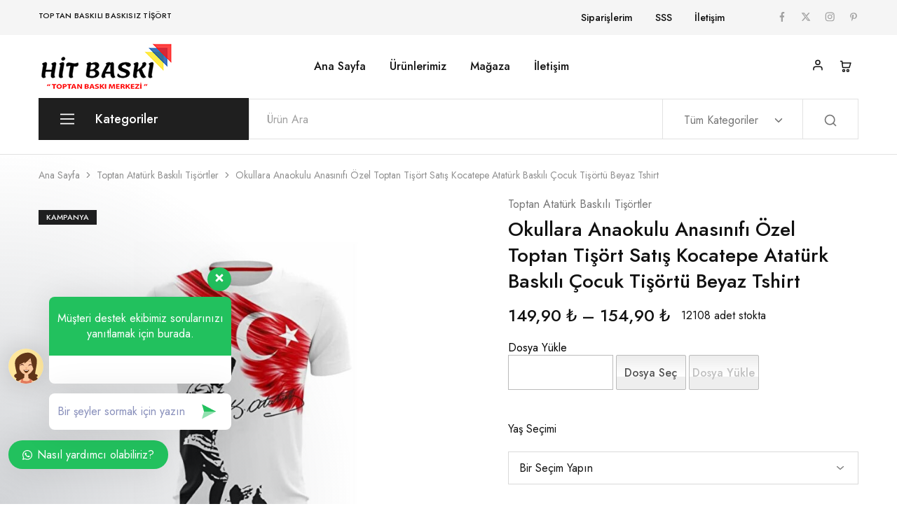

--- FILE ---
content_type: text/html; charset=UTF-8
request_url: https://hitbaski.com/urun/okullara-anaokulu-anasinifi-ozel-toptan-tisort-satis-kocatepe-ataturk-baskili-cocuk-tisortu-beyaz-tshirt/
body_size: 44636
content:
<!doctype html>
<html lang="tr">
<head>
    <meta charset="UTF-8">
    <meta name="viewport" content="width=device-width, initial-scale=1">
    <link rel="profile" href="https://gmpg.org/xfn/11">

	<title>Okullara Anaokulu Anasınıfı Özel Toptan Tişört Satış Kocatepe Atatürk Baskılı Çocuk Tişörtü Beyaz Tshirt &#8211; SAATÇİOĞLU GROUP</title>
<meta name='robots' content='max-image-preview:large' />
<link rel="prefetch" href="https://hitbaski.com/wp-content/plugins/woo-min-max-quantity-step-control-single/assets/js/custom.js">
<link rel="prefetch" href="https://hitbaski.com/wp-content/plugins/woo-min-max-quantity-step-control-single/assets/css/wcmmq-front.css">

<!-- Google Tag Manager for WordPress by gtm4wp.com -->
<script data-cfasync="false" data-pagespeed-no-defer>
	var gtm4wp_datalayer_name = "dataLayer";
	var dataLayer = dataLayer || [];
	const gtm4wp_use_sku_instead = false;
	const gtm4wp_currency = 'TRY';
	const gtm4wp_product_per_impression = false;
	const gtm4wp_clear_ecommerce = false;
	const gtm4wp_datalayer_max_timeout = 2000;
</script>
<!-- End Google Tag Manager for WordPress by gtm4wp.com --><link rel='dns-prefetch' href='//capi-automation.s3.us-east-2.amazonaws.com' />
<link rel='dns-prefetch' href='//fonts.googleapis.com' />
<link rel="alternate" type="application/rss+xml" title="SAATÇİOĞLU GROUP &raquo; akışı" href="https://hitbaski.com/feed/" />
<link rel="alternate" type="application/rss+xml" title="SAATÇİOĞLU GROUP &raquo; yorum akışı" href="https://hitbaski.com/comments/feed/" />
<link rel="alternate" type="application/rss+xml" title="SAATÇİOĞLU GROUP &raquo; Okullara Anaokulu Anasınıfı Özel Toptan Tişört Satış Kocatepe Atatürk Baskılı Çocuk Tişörtü Beyaz Tshirt yorum akışı" href="https://hitbaski.com/urun/okullara-anaokulu-anasinifi-ozel-toptan-tisort-satis-kocatepe-ataturk-baskili-cocuk-tisortu-beyaz-tshirt/feed/" />
<style type="text/css">.brave_popup{display:none}</style><script data-no-optimize="1"> var brave_popup_data = {}; var bravepop_emailValidation=false; var brave_popup_videos = {};  var brave_popup_formData = {};var brave_popup_adminUser = false; var brave_popup_pageInfo = {"type":"single","pageID":53167,"singleType":"product"};  var bravepop_emailSuggestions={};</script><link rel="alternate" title="oEmbed (JSON)" type="application/json+oembed" href="https://hitbaski.com/wp-json/oembed/1.0/embed?url=https%3A%2F%2Fhitbaski.com%2Furun%2Fokullara-anaokulu-anasinifi-ozel-toptan-tisort-satis-kocatepe-ataturk-baskili-cocuk-tisortu-beyaz-tshirt%2F" />
<link rel="alternate" title="oEmbed (XML)" type="text/xml+oembed" href="https://hitbaski.com/wp-json/oembed/1.0/embed?url=https%3A%2F%2Fhitbaski.com%2Furun%2Fokullara-anaokulu-anasinifi-ozel-toptan-tisort-satis-kocatepe-ataturk-baskili-cocuk-tisortu-beyaz-tshirt%2F&#038;format=xml" />
<style id='wp-img-auto-sizes-contain-inline-css' type='text/css'>
img:is([sizes=auto i],[sizes^="auto," i]){contain-intrinsic-size:3000px 1500px}
/*# sourceURL=wp-img-auto-sizes-contain-inline-css */
</style>
<link rel='stylesheet' id='vtprd-front-end-style-css' href='https://hitbaski.com/wp-content/plugins/pricing-deals-for-woocommerce/core/css/vtprd-front-end-min.css?ver=6.9' type='text/css' media='all' />
<style id='wp-emoji-styles-inline-css' type='text/css'>

	img.wp-smiley, img.emoji {
		display: inline !important;
		border: none !important;
		box-shadow: none !important;
		height: 1em !important;
		width: 1em !important;
		margin: 0 0.07em !important;
		vertical-align: -0.1em !important;
		background: none !important;
		padding: 0 !important;
	}
/*# sourceURL=wp-emoji-styles-inline-css */
</style>
<link rel='stylesheet' id='wp-block-library-css' href='https://hitbaski.com/wp-includes/css/dist/block-library/style.min.css?ver=6.9' type='text/css' media='all' />
<link rel='stylesheet' id='wc-blocks-style-css' href='https://hitbaski.com/wp-content/plugins/woocommerce/assets/client/blocks/wc-blocks.css?ver=wc-10.3.7' type='text/css' media='all' />
<style id='global-styles-inline-css' type='text/css'>
:root{--wp--preset--aspect-ratio--square: 1;--wp--preset--aspect-ratio--4-3: 4/3;--wp--preset--aspect-ratio--3-4: 3/4;--wp--preset--aspect-ratio--3-2: 3/2;--wp--preset--aspect-ratio--2-3: 2/3;--wp--preset--aspect-ratio--16-9: 16/9;--wp--preset--aspect-ratio--9-16: 9/16;--wp--preset--color--black: #000000;--wp--preset--color--cyan-bluish-gray: #abb8c3;--wp--preset--color--white: #ffffff;--wp--preset--color--pale-pink: #f78da7;--wp--preset--color--vivid-red: #cf2e2e;--wp--preset--color--luminous-vivid-orange: #ff6900;--wp--preset--color--luminous-vivid-amber: #fcb900;--wp--preset--color--light-green-cyan: #7bdcb5;--wp--preset--color--vivid-green-cyan: #00d084;--wp--preset--color--pale-cyan-blue: #8ed1fc;--wp--preset--color--vivid-cyan-blue: #0693e3;--wp--preset--color--vivid-purple: #9b51e0;--wp--preset--gradient--vivid-cyan-blue-to-vivid-purple: linear-gradient(135deg,rgb(6,147,227) 0%,rgb(155,81,224) 100%);--wp--preset--gradient--light-green-cyan-to-vivid-green-cyan: linear-gradient(135deg,rgb(122,220,180) 0%,rgb(0,208,130) 100%);--wp--preset--gradient--luminous-vivid-amber-to-luminous-vivid-orange: linear-gradient(135deg,rgb(252,185,0) 0%,rgb(255,105,0) 100%);--wp--preset--gradient--luminous-vivid-orange-to-vivid-red: linear-gradient(135deg,rgb(255,105,0) 0%,rgb(207,46,46) 100%);--wp--preset--gradient--very-light-gray-to-cyan-bluish-gray: linear-gradient(135deg,rgb(238,238,238) 0%,rgb(169,184,195) 100%);--wp--preset--gradient--cool-to-warm-spectrum: linear-gradient(135deg,rgb(74,234,220) 0%,rgb(151,120,209) 20%,rgb(207,42,186) 40%,rgb(238,44,130) 60%,rgb(251,105,98) 80%,rgb(254,248,76) 100%);--wp--preset--gradient--blush-light-purple: linear-gradient(135deg,rgb(255,206,236) 0%,rgb(152,150,240) 100%);--wp--preset--gradient--blush-bordeaux: linear-gradient(135deg,rgb(254,205,165) 0%,rgb(254,45,45) 50%,rgb(107,0,62) 100%);--wp--preset--gradient--luminous-dusk: linear-gradient(135deg,rgb(255,203,112) 0%,rgb(199,81,192) 50%,rgb(65,88,208) 100%);--wp--preset--gradient--pale-ocean: linear-gradient(135deg,rgb(255,245,203) 0%,rgb(182,227,212) 50%,rgb(51,167,181) 100%);--wp--preset--gradient--electric-grass: linear-gradient(135deg,rgb(202,248,128) 0%,rgb(113,206,126) 100%);--wp--preset--gradient--midnight: linear-gradient(135deg,rgb(2,3,129) 0%,rgb(40,116,252) 100%);--wp--preset--font-size--small: 13px;--wp--preset--font-size--medium: 20px;--wp--preset--font-size--large: 36px;--wp--preset--font-size--x-large: 42px;--wp--preset--spacing--20: 0.44rem;--wp--preset--spacing--30: 0.67rem;--wp--preset--spacing--40: 1rem;--wp--preset--spacing--50: 1.5rem;--wp--preset--spacing--60: 2.25rem;--wp--preset--spacing--70: 3.38rem;--wp--preset--spacing--80: 5.06rem;--wp--preset--shadow--natural: 6px 6px 9px rgba(0, 0, 0, 0.2);--wp--preset--shadow--deep: 12px 12px 50px rgba(0, 0, 0, 0.4);--wp--preset--shadow--sharp: 6px 6px 0px rgba(0, 0, 0, 0.2);--wp--preset--shadow--outlined: 6px 6px 0px -3px rgb(255, 255, 255), 6px 6px rgb(0, 0, 0);--wp--preset--shadow--crisp: 6px 6px 0px rgb(0, 0, 0);}:where(.is-layout-flex){gap: 0.5em;}:where(.is-layout-grid){gap: 0.5em;}body .is-layout-flex{display: flex;}.is-layout-flex{flex-wrap: wrap;align-items: center;}.is-layout-flex > :is(*, div){margin: 0;}body .is-layout-grid{display: grid;}.is-layout-grid > :is(*, div){margin: 0;}:where(.wp-block-columns.is-layout-flex){gap: 2em;}:where(.wp-block-columns.is-layout-grid){gap: 2em;}:where(.wp-block-post-template.is-layout-flex){gap: 1.25em;}:where(.wp-block-post-template.is-layout-grid){gap: 1.25em;}.has-black-color{color: var(--wp--preset--color--black) !important;}.has-cyan-bluish-gray-color{color: var(--wp--preset--color--cyan-bluish-gray) !important;}.has-white-color{color: var(--wp--preset--color--white) !important;}.has-pale-pink-color{color: var(--wp--preset--color--pale-pink) !important;}.has-vivid-red-color{color: var(--wp--preset--color--vivid-red) !important;}.has-luminous-vivid-orange-color{color: var(--wp--preset--color--luminous-vivid-orange) !important;}.has-luminous-vivid-amber-color{color: var(--wp--preset--color--luminous-vivid-amber) !important;}.has-light-green-cyan-color{color: var(--wp--preset--color--light-green-cyan) !important;}.has-vivid-green-cyan-color{color: var(--wp--preset--color--vivid-green-cyan) !important;}.has-pale-cyan-blue-color{color: var(--wp--preset--color--pale-cyan-blue) !important;}.has-vivid-cyan-blue-color{color: var(--wp--preset--color--vivid-cyan-blue) !important;}.has-vivid-purple-color{color: var(--wp--preset--color--vivid-purple) !important;}.has-black-background-color{background-color: var(--wp--preset--color--black) !important;}.has-cyan-bluish-gray-background-color{background-color: var(--wp--preset--color--cyan-bluish-gray) !important;}.has-white-background-color{background-color: var(--wp--preset--color--white) !important;}.has-pale-pink-background-color{background-color: var(--wp--preset--color--pale-pink) !important;}.has-vivid-red-background-color{background-color: var(--wp--preset--color--vivid-red) !important;}.has-luminous-vivid-orange-background-color{background-color: var(--wp--preset--color--luminous-vivid-orange) !important;}.has-luminous-vivid-amber-background-color{background-color: var(--wp--preset--color--luminous-vivid-amber) !important;}.has-light-green-cyan-background-color{background-color: var(--wp--preset--color--light-green-cyan) !important;}.has-vivid-green-cyan-background-color{background-color: var(--wp--preset--color--vivid-green-cyan) !important;}.has-pale-cyan-blue-background-color{background-color: var(--wp--preset--color--pale-cyan-blue) !important;}.has-vivid-cyan-blue-background-color{background-color: var(--wp--preset--color--vivid-cyan-blue) !important;}.has-vivid-purple-background-color{background-color: var(--wp--preset--color--vivid-purple) !important;}.has-black-border-color{border-color: var(--wp--preset--color--black) !important;}.has-cyan-bluish-gray-border-color{border-color: var(--wp--preset--color--cyan-bluish-gray) !important;}.has-white-border-color{border-color: var(--wp--preset--color--white) !important;}.has-pale-pink-border-color{border-color: var(--wp--preset--color--pale-pink) !important;}.has-vivid-red-border-color{border-color: var(--wp--preset--color--vivid-red) !important;}.has-luminous-vivid-orange-border-color{border-color: var(--wp--preset--color--luminous-vivid-orange) !important;}.has-luminous-vivid-amber-border-color{border-color: var(--wp--preset--color--luminous-vivid-amber) !important;}.has-light-green-cyan-border-color{border-color: var(--wp--preset--color--light-green-cyan) !important;}.has-vivid-green-cyan-border-color{border-color: var(--wp--preset--color--vivid-green-cyan) !important;}.has-pale-cyan-blue-border-color{border-color: var(--wp--preset--color--pale-cyan-blue) !important;}.has-vivid-cyan-blue-border-color{border-color: var(--wp--preset--color--vivid-cyan-blue) !important;}.has-vivid-purple-border-color{border-color: var(--wp--preset--color--vivid-purple) !important;}.has-vivid-cyan-blue-to-vivid-purple-gradient-background{background: var(--wp--preset--gradient--vivid-cyan-blue-to-vivid-purple) !important;}.has-light-green-cyan-to-vivid-green-cyan-gradient-background{background: var(--wp--preset--gradient--light-green-cyan-to-vivid-green-cyan) !important;}.has-luminous-vivid-amber-to-luminous-vivid-orange-gradient-background{background: var(--wp--preset--gradient--luminous-vivid-amber-to-luminous-vivid-orange) !important;}.has-luminous-vivid-orange-to-vivid-red-gradient-background{background: var(--wp--preset--gradient--luminous-vivid-orange-to-vivid-red) !important;}.has-very-light-gray-to-cyan-bluish-gray-gradient-background{background: var(--wp--preset--gradient--very-light-gray-to-cyan-bluish-gray) !important;}.has-cool-to-warm-spectrum-gradient-background{background: var(--wp--preset--gradient--cool-to-warm-spectrum) !important;}.has-blush-light-purple-gradient-background{background: var(--wp--preset--gradient--blush-light-purple) !important;}.has-blush-bordeaux-gradient-background{background: var(--wp--preset--gradient--blush-bordeaux) !important;}.has-luminous-dusk-gradient-background{background: var(--wp--preset--gradient--luminous-dusk) !important;}.has-pale-ocean-gradient-background{background: var(--wp--preset--gradient--pale-ocean) !important;}.has-electric-grass-gradient-background{background: var(--wp--preset--gradient--electric-grass) !important;}.has-midnight-gradient-background{background: var(--wp--preset--gradient--midnight) !important;}.has-small-font-size{font-size: var(--wp--preset--font-size--small) !important;}.has-medium-font-size{font-size: var(--wp--preset--font-size--medium) !important;}.has-large-font-size{font-size: var(--wp--preset--font-size--large) !important;}.has-x-large-font-size{font-size: var(--wp--preset--font-size--x-large) !important;}
/*# sourceURL=global-styles-inline-css */
</style>

<style id='classic-theme-styles-inline-css' type='text/css'>
/*! This file is auto-generated */
.wp-block-button__link{color:#fff;background-color:#32373c;border-radius:9999px;box-shadow:none;text-decoration:none;padding:calc(.667em + 2px) calc(1.333em + 2px);font-size:1.125em}.wp-block-file__button{background:#32373c;color:#fff;text-decoration:none}
/*# sourceURL=/wp-includes/css/classic-themes.min.css */
</style>
<link rel='stylesheet' id='cancel-order-request-woocommerce-css' href='https://hitbaski.com/wp-content/plugins/cancel-order-request-woocommerce/public/css/cancel-order-request-woocommerce-public.css?ver=1.3.4.17' type='text/css' media='all' />
<style id='cancel-order-request-woocommerce-inline-css' type='text/css'>

			.pi-options-button a, .pi-navigation-link a{
				background-color:#cccccc !important;
				color:#000000 !important;
			}
		
/*# sourceURL=cancel-order-request-woocommerce-inline-css */
</style>
<link rel='stylesheet' id='cancel-order-request-woocommerce_magnific-css' href='https://hitbaski.com/wp-content/plugins/cancel-order-request-woocommerce/public/css/magnific-popup.css?ver=1.3.4.17' type='text/css' media='all' />
<link rel='stylesheet' id='cancel-order-request-woocommerce-toast-css' href='https://hitbaski.com/wp-content/plugins/cancel-order-request-woocommerce/public/css/jquery.toast.min.css?ver=1.3.4.17' type='text/css' media='all' />
<link rel='stylesheet' id='woocontracts_css-css' href='https://hitbaski.com/wp-content/plugins/sozlesmeler/css/stil.css?ver=1754073430' type='text/css' media='all' />
<link rel='stylesheet' id='wcpa-datetime-css' href='https://hitbaski.com/wp-content/plugins/woo-custom-product-addons-pro/assets/plugins/datetimepicker/jquery.datetimepicker.min.css?ver=4.1.4' type='text/css' media='all' />
<link rel='stylesheet' id='wcpa-colorpicker-css' href='https://hitbaski.com/wp-content/plugins/woo-custom-product-addons-pro/assets/plugins/spectrum/spectrum.min.css?ver=4.1.4' type='text/css' media='all' />
<link rel='stylesheet' id='wcpa-frontend-css' href='https://hitbaski.com/wp-content/plugins/woo-custom-product-addons-pro/assets/css/frontend.min.css?ver=4.1.4' type='text/css' media='all' />
<style id='woocommerce-inline-inline-css' type='text/css'>
.woocommerce form .form-row .required { visibility: visible; }
/*# sourceURL=woocommerce-inline-inline-css */
</style>
<link rel='stylesheet' id='wordpress-file-upload-style-css' href='https://hitbaski.com/wp-content/plugins/wp-file-upload/css/wordpress_file_upload_style.css?ver=6.9' type='text/css' media='all' />
<link rel='stylesheet' id='wordpress-file-upload-style-safe-css' href='https://hitbaski.com/wp-content/plugins/wp-file-upload/css/wordpress_file_upload_style_safe.css?ver=6.9' type='text/css' media='all' />
<link rel='stylesheet' id='wordpress-file-upload-adminbar-style-css' href='https://hitbaski.com/wp-content/plugins/wp-file-upload/css/wordpress_file_upload_adminbarstyle.css?ver=6.9' type='text/css' media='all' />
<link rel='stylesheet' id='jquery-ui-css-css' href='https://hitbaski.com/wp-content/plugins/wp-file-upload/vendor/jquery/jquery-ui.min.css?ver=6.9' type='text/css' media='all' />
<link rel='stylesheet' id='jquery-ui-timepicker-addon-css-css' href='https://hitbaski.com/wp-content/plugins/wp-file-upload/vendor/jquery/jquery-ui-timepicker-addon.min.css?ver=6.9' type='text/css' media='all' />
<link rel='stylesheet' id='wcboost-variation-swatches-css' href='https://hitbaski.com/wp-content/plugins/wcboost-variation-swatches/assets/css/frontend.css?ver=1.1.2' type='text/css' media='all' />
<style id='wcboost-variation-swatches-inline-css' type='text/css'>
:root { --wcboost-swatches-item-width: 30px; --wcboost-swatches-item-height: 30px; }
/*# sourceURL=wcboost-variation-swatches-inline-css */
</style>
<link rel='stylesheet' id='free-shipping-label-public-css' href='https://hitbaski.com/wp-content/plugins/free-shipping-label/assets/build/fsl-public.css?ver=3.4.2' type='text/css' media='all' />
<link rel='stylesheet' id='brands-styles-css' href='https://hitbaski.com/wp-content/plugins/woocommerce/assets/css/brands.css?ver=10.3.7' type='text/css' media='all' />
<link rel='stylesheet' id='select2-css' href='https://hitbaski.com/wp-content/plugins/woocommerce/assets/css/select2.css?ver=10.3.7' type='text/css' media='all' />
<link rel='stylesheet' id='searchwp-live-search-css' href='https://hitbaski.com/wp-content/plugins/searchwp-live-ajax-search/assets/styles/style.min.css?ver=1.8.7' type='text/css' media='all' />
<style id='searchwp-live-search-inline-css' type='text/css'>
.searchwp-live-search-result .searchwp-live-search-result--title a {
  font-size: 16px;
}
.searchwp-live-search-result .searchwp-live-search-result--price {
  font-size: 14px;
}
.searchwp-live-search-result .searchwp-live-search-result--add-to-cart .button {
  font-size: 14px;
}

/*# sourceURL=searchwp-live-search-inline-css */
</style>
<link rel='stylesheet' id='elementor-icons-css' href='https://hitbaski.com/wp-content/plugins/elementor/assets/lib/eicons/css/elementor-icons.min.css?ver=5.44.0' type='text/css' media='all' />
<link rel='stylesheet' id='elementor-frontend-css' href='https://hitbaski.com/wp-content/plugins/elementor/assets/css/frontend.min.css?ver=3.33.2' type='text/css' media='all' />
<link rel='stylesheet' id='elementor-post-49408-css' href='https://hitbaski.com/wp-content/uploads/elementor/css/post-49408.css?ver=1769090282' type='text/css' media='all' />
<link rel='stylesheet' id='razzi-deals-css' href='https://hitbaski.com/wp-content/plugins/razzi-addons/modules/product-deals/assets/deals.css?ver=1.0.0' type='text/css' media='all' />
<link rel='stylesheet' id='razzi-fonts-css' href='https://fonts.googleapis.com/css?family=Jost%3A200%2C300%2C400%2C500%2C600%2C700%2C800&#038;subset=latin%2Clatin-ext&#038;ver=20200928' type='text/css' media='all' />
<link rel='stylesheet' id='swiper-css' href='https://hitbaski.com/wp-content/plugins/elementor/assets/lib/swiper/v8/css/swiper.min.css?ver=8.4.5' type='text/css' media='all' />
<link rel='stylesheet' id='razzi-css' href='https://hitbaski.com/wp-content/themes/razzi/style.css?ver=20241212' type='text/css' media='all' />
<style id='razzi-inline-css' type='text/css'>
.topbar {height: 50px}.site-header .logo .logo-image {  }.header-sticky #site-header.minimized .header-main{ height: 70px; }@media (min-width: 767px) {#campaign-bar { height: 52px;}}.header-sticky.woocommerce-cart .cart-collaterals { top: 120px; }.header-sticky.woocommerce-cart.admin-bar .cart-collaterals { top: 152px; }.header-sticky.single-product div.product.layout-v5 .entry-summary { top: 100px; }.header-sticky.single-product.admin-bar div.product.layout-v5 .entry-summary { top: 132px; }.razzi-boxed-layout  {}#page-header.page-header--layout-1 .page-header__title { padding-top: 50px; }#page-header.page-header--layout-2 { padding-top: 50px; }#page-header.page-header--layout-1 .page-header__title { padding-bottom: 50px; }#page-header.page-header--layout-2 { padding-bottom: 50px; }.footer-branding .logo-image {  }.site-footer { background-image: url(https://hitbaski.com/wp-content/uploads/2022/08/footer_bg_1920.png); }.footer-newsletter { --rz-footer-newsletter-top-spacing: 110px }.footer-newsletter { --rz-footer-newsletter-bottom-spacing: 41px }.footer-extra { --rz-footer-extra-top-spacing: 105px }.footer-extra { --rz-footer-extra-bottom-spacing: 112px }.footer-widgets { --rz-footer-widget-top-spacing: 64px }.footer-widgets { --rz-footer-widget-bottom-spacing: 64px }.footer-links { --rz-footer-links-top-spacing: 64px }.footer-links { --rz-footer-links-bottom-spacing: 64px }.footer-main { --rz-footer-main-top-spacing: 22px }.footer-main { --rz-footer-main-bottom-spacing: 22px }.footer-main.has-divider { --rz-footer-main-border-color: #2b2b2b }@media (max-width: 767px){.site-header .mobile-logo .logo-image {  }.menu-mobile-panel-content .mobile-logo .logo-image {  } }@media (max-width: 767px){ }@media (max-width: 767px){ }
/*# sourceURL=razzi-inline-css */
</style>
<link rel='stylesheet' id='razzi-woocommerce-style-css' href='https://hitbaski.com/wp-content/themes/razzi/woocommerce.css?ver=20241212' type='text/css' media='all' />
<style id='razzi-woocommerce-style-inline-css' type='text/css'>
.razzi-catalog-page .catalog-page-header--layout-1 .page-header__title {padding-top: 92px}.razzi-catalog-page .catalog-page-header--layout-2 {padding-top: 92px}.razzi-catalog-page .catalog-page-header--layout-1 .page-header__title {padding-bottom: 92px}.razzi-catalog-page .catalog-page-header--layout-2 {padding-bottom: 92px}
/*# sourceURL=razzi-woocommerce-style-inline-css */
</style>
<link rel='stylesheet' id='wcmmq-front-style-css' href='https://hitbaski.com/wp-content/plugins/woo-min-max-quantity-step-control-single/assets/css/wcmmq-front.css?ver=7.0.3.2.1764033937' type='text/css' media='all' />
<link rel='stylesheet' id='wws-public-style-css' href='https://hitbaski.com/wp-content/plugins/wordpress-whatsapp-support/assets/css/wws-public-style.css?ver=2.3.1' type='text/css' media='all' />
<style id='wws-public-style-inline-css' type='text/css'>
.wws--bg-color {
			background-color: #22c15e;
		}.wws--text-color {
				color: #ffffff;
		}.wws-popup__open-btn {
				padding: 8px 20px;
				border-radius: 20px;
				display: inline-block;
				margin-top: 15px;
				cursor: pointer;
			}.wws-popup-container--position {
					left: 12px;
					bottom: 50px;
				}
				.wws-popup__open-btn { float: left; }
				.wws-gradient--position {
				  bottom: 0;
				  left: 0;
				  background: radial-gradient(ellipse at bottom left, rgba(29, 39, 54, 0.2) 0, rgba(29, 39, 54, 0) 72%);
				}
/*# sourceURL=wws-public-style-inline-css */
</style>
<link rel='stylesheet' id='wws-public-template-css' href='https://hitbaski.com/wp-content/plugins/wordpress-whatsapp-support/assets/css/wws-public-template-1.css?ver=2.3.1' type='text/css' media='all' />
<link rel='stylesheet' id='elementor-gf-local-roboto-css' href='https://hitbaski.com/wp-content/uploads/elementor/google-fonts/css/roboto.css?ver=1754073885' type='text/css' media='all' />
<link rel='stylesheet' id='elementor-gf-local-robotoslab-css' href='https://hitbaski.com/wp-content/uploads/elementor/google-fonts/css/robotoslab.css?ver=1754073887' type='text/css' media='all' />
<script type="text/template" id="tmpl-variation-template">
	<div class="woocommerce-variation-description">{{{ data.variation.variation_description }}}</div>
	<div class="woocommerce-variation-price">{{{ data.variation.price_html }}}</div>
	<div class="woocommerce-variation-availability">{{{ data.variation.availability_html }}}</div>
</script>
<script type="text/template" id="tmpl-unavailable-variation-template">
	<p role="alert">Maalesef, bu ürün mevcut değil. Lütfen farklı bir kombinasyon seçin.</p>
</script>
<script type="text/javascript" src="https://hitbaski.com/wp-includes/js/jquery/jquery.min.js?ver=3.7.1" id="jquery-core-js"></script>
<script type="text/javascript" src="https://hitbaski.com/wp-includes/js/jquery/jquery-migrate.min.js?ver=3.4.1" id="jquery-migrate-js"></script>
<script type="text/javascript" src="https://hitbaski.com/wp-content/plugins/cancel-order-request-woocommerce/public/js/jquery.magnific-popup.min.js?ver=1.3.4.17" id="cancel-order-request-woocommerce_magnific-js"></script>
<script type="text/javascript" src="https://hitbaski.com/wp-content/plugins/cancel-order-request-woocommerce/public/js/jquery.toast.min.js?ver=1.3.4.17" id="cancel-order-request-woocommerce-toast-js"></script>
<script type="text/javascript" id="cancel-order-request-woocommerce-js-extra">
/* <![CDATA[ */
var pi_corw_settings = {"error_toast_bg":"#ff4747","success_toast_bg":"#51a564"};
//# sourceURL=cancel-order-request-woocommerce-js-extra
/* ]]> */
</script>
<script type="text/javascript" src="https://hitbaski.com/wp-content/plugins/cancel-order-request-woocommerce/public/js/cancel-order-request-woocommerce-public.js?ver=1.3.4.17" id="cancel-order-request-woocommerce-js"></script>
<script type="text/javascript" src="https://hitbaski.com/wp-content/plugins/woocommerce/assets/js/jquery-blockui/jquery.blockUI.min.js?ver=2.7.0-wc.10.3.7" id="wc-jquery-blockui-js" defer="defer" data-wp-strategy="defer"></script>
<script type="text/javascript" id="wc-add-to-cart-js-extra">
/* <![CDATA[ */
var wc_add_to_cart_params = {"ajax_url":"/wp-admin/admin-ajax.php","wc_ajax_url":"/?wc-ajax=%%endpoint%%","i18n_view_cart":"Sepetim","cart_url":"https://hitbaski.com/sepet/","is_cart":"","cart_redirect_after_add":"no"};
//# sourceURL=wc-add-to-cart-js-extra
/* ]]> */
</script>
<script type="text/javascript" src="https://hitbaski.com/wp-content/plugins/woocommerce/assets/js/frontend/add-to-cart.min.js?ver=10.3.7" id="wc-add-to-cart-js" defer="defer" data-wp-strategy="defer"></script>
<script type="text/javascript" src="https://hitbaski.com/wp-content/plugins/woocommerce/assets/js/flexslider/jquery.flexslider.min.js?ver=2.7.2-wc.10.3.7" id="wc-flexslider-js" defer="defer" data-wp-strategy="defer"></script>
<script type="text/javascript" id="wc-single-product-js-extra">
/* <![CDATA[ */
var wc_single_product_params = {"i18n_required_rating_text":"L\u00fctfen bir oy belirleyin","i18n_rating_options":["1/5 y\u0131ld\u0131z","2/5 y\u0131ld\u0131z","3/5 y\u0131ld\u0131z","4/5 y\u0131ld\u0131z","5/5 y\u0131ld\u0131z"],"i18n_product_gallery_trigger_text":"Tam ekran g\u00f6rsel galerisini g\u00f6r\u00fcnt\u00fcleyin","review_rating_required":"yes","flexslider":{"rtl":false,"animation":"slide","smoothHeight":true,"directionNav":true,"controlNav":"thumbnails","slideshow":false,"animationSpeed":500,"animationLoop":false,"allowOneSlide":false},"zoom_enabled":"","zoom_options":[],"photoswipe_enabled":"","photoswipe_options":{"shareEl":false,"closeOnScroll":false,"history":false,"hideAnimationDuration":0,"showAnimationDuration":0},"flexslider_enabled":"1"};
//# sourceURL=wc-single-product-js-extra
/* ]]> */
</script>
<script type="text/javascript" src="https://hitbaski.com/wp-content/plugins/woocommerce/assets/js/frontend/single-product.min.js?ver=10.3.7" id="wc-single-product-js" defer="defer" data-wp-strategy="defer"></script>
<script type="text/javascript" src="https://hitbaski.com/wp-content/plugins/woocommerce/assets/js/js-cookie/js.cookie.min.js?ver=2.1.4-wc.10.3.7" id="wc-js-cookie-js" defer="defer" data-wp-strategy="defer"></script>
<script type="text/javascript" id="woocommerce-js-extra">
/* <![CDATA[ */
var woocommerce_params = {"ajax_url":"/wp-admin/admin-ajax.php","wc_ajax_url":"/?wc-ajax=%%endpoint%%","i18n_password_show":"\u015eifreyi g\u00f6ster","i18n_password_hide":"\u015eifreyi gizle"};
//# sourceURL=woocommerce-js-extra
/* ]]> */
</script>
<script type="text/javascript" src="https://hitbaski.com/wp-content/plugins/woocommerce/assets/js/frontend/woocommerce.min.js?ver=10.3.7" id="woocommerce-js" defer="defer" data-wp-strategy="defer"></script>
<script type="text/javascript" src="https://hitbaski.com/wp-content/plugins/wp-file-upload/js/wordpress_file_upload_functions.js?ver=6.9" id="wordpress_file_upload_script-js"></script>
<script type="text/javascript" src="https://hitbaski.com/wp-includes/js/jquery/ui/core.min.js?ver=1.13.3" id="jquery-ui-core-js"></script>
<script type="text/javascript" src="https://hitbaski.com/wp-includes/js/jquery/ui/datepicker.min.js?ver=1.13.3" id="jquery-ui-datepicker-js"></script>
<script type="text/javascript" id="jquery-ui-datepicker-js-after">
/* <![CDATA[ */
jQuery(function(jQuery){jQuery.datepicker.setDefaults({"closeText":"Kapat","currentText":"Bug\u00fcn","monthNames":["Ocak","\u015eubat","Mart","Nisan","May\u0131s","Haziran","Temmuz","A\u011fustos","Eyl\u00fcl","Ekim","Kas\u0131m","Aral\u0131k"],"monthNamesShort":["Oca","\u015eub","Mar","Nis","May","Haz","Tem","A\u011fu","Eyl","Eki","Kas","Ara"],"nextText":"Sonraki","prevText":"\u00d6nceki","dayNames":["Pazar","Pazartesi","Sal\u0131","\u00c7ar\u015famba","Per\u015fembe","Cuma","Cumartesi"],"dayNamesShort":["Paz","Pts","Sal","\u00c7ar","Per","Cum","Cts"],"dayNamesMin":["P","P","S","\u00c7","P","C","C"],"dateFormat":"MM d, yy","firstDay":1,"isRTL":false});});
//# sourceURL=jquery-ui-datepicker-js-after
/* ]]> */
</script>
<script type="text/javascript" src="https://hitbaski.com/wp-content/plugins/wp-file-upload/vendor/jquery/jquery-ui-timepicker-addon.min.js?ver=6.9" id="jquery-ui-timepicker-addon-js-js"></script>
<script type="text/javascript" src="https://hitbaski.com/wp-content/plugins/woocommerce/assets/js/selectWoo/selectWoo.full.min.js?ver=1.0.9-wc.10.3.7" id="selectWoo-js" defer="defer" data-wp-strategy="defer"></script>
<script type="text/javascript" src="https://hitbaski.com/wp-includes/js/underscore.min.js?ver=1.13.7" id="underscore-js"></script>
<script type="text/javascript" id="wp-util-js-extra">
/* <![CDATA[ */
var _wpUtilSettings = {"ajax":{"url":"/wp-admin/admin-ajax.php"}};
//# sourceURL=wp-util-js-extra
/* ]]> */
</script>
<script type="text/javascript" src="https://hitbaski.com/wp-includes/js/wp-util.min.js?ver=6.9" id="wp-util-js"></script>
<script type="text/javascript" src="https://hitbaski.com/wp-content/plugins/razzi-addons/modules/product-deals/assets/deals.js?ver=1.0.0" id="razzi-deals-js-js"></script>
<script type="text/javascript" id="wc-add-to-cart-variation-js-extra">
/* <![CDATA[ */
var wc_add_to_cart_variation_params = {"wc_ajax_url":"/?wc-ajax=%%endpoint%%","i18n_no_matching_variations_text":"Maalesef, se\u00e7iminizle e\u015fle\u015fen \u00fcr\u00fcn bulunmuyor. L\u00fctfen farkl\u0131 bir kombinasyon se\u00e7in.","i18n_make_a_selection_text":"L\u00fctfen sepetinize bu \u00fcr\u00fcn\u00fc eklemeden \u00f6nce baz\u0131 \u00fcr\u00fcn se\u00e7eneklerini belirleyin.","i18n_unavailable_text":"Maalesef, bu \u00fcr\u00fcn mevcut de\u011fil. L\u00fctfen farkl\u0131 bir kombinasyon se\u00e7in.","i18n_reset_alert_text":"Se\u00e7iminiz s\u0131f\u0131rland\u0131. L\u00fctfen sepetinize bu \u00fcr\u00fcn\u00fc eklemeden \u00f6nce baz\u0131 \u00fcr\u00fcn se\u00e7eneklerini belirleyin."};
//# sourceURL=wc-add-to-cart-variation-js-extra
/* ]]> */
</script>
<script type="text/javascript" src="https://hitbaski.com/wp-content/plugins/woocommerce/assets/js/frontend/add-to-cart-variation.min.js?ver=10.3.7" id="wc-add-to-cart-variation-js" defer="defer" data-wp-strategy="defer"></script>
<script type="text/javascript" id="wc-cart-fragments-js-extra">
/* <![CDATA[ */
var wc_cart_fragments_params = {"ajax_url":"/wp-admin/admin-ajax.php","wc_ajax_url":"/?wc-ajax=%%endpoint%%","cart_hash_key":"wc_cart_hash_1c8b8af74e4443785ba02676a95e5305","fragment_name":"wc_fragments_1c8b8af74e4443785ba02676a95e5305","request_timeout":"5000"};
//# sourceURL=wc-cart-fragments-js-extra
/* ]]> */
</script>
<script type="text/javascript" src="https://hitbaski.com/wp-content/plugins/woocommerce/assets/js/frontend/cart-fragments.min.js?ver=10.3.7" id="wc-cart-fragments-js" defer="defer" data-wp-strategy="defer"></script>
<link rel="https://api.w.org/" href="https://hitbaski.com/wp-json/" /><link rel="alternate" title="JSON" type="application/json" href="https://hitbaski.com/wp-json/wp/v2/product/53167" /><link rel="EditURI" type="application/rsd+xml" title="RSD" href="https://hitbaski.com/xmlrpc.php?rsd" />
<meta name="generator" content="WordPress 6.9" />
<meta name="generator" content="WooCommerce 10.3.7" />
<link rel="canonical" href="https://hitbaski.com/urun/okullara-anaokulu-anasinifi-ozel-toptan-tisort-satis-kocatepe-ataturk-baskili-cocuk-tisortu-beyaz-tshirt/" />
<link rel='shortlink' href='https://hitbaski.com/?p=53167' />

		<!-- GA Google Analytics @ https://m0n.co/ga -->
		<script>
			(function(i,s,o,g,r,a,m){i['GoogleAnalyticsObject']=r;i[r]=i[r]||function(){
			(i[r].q=i[r].q||[]).push(arguments)},i[r].l=1*new Date();a=s.createElement(o),
			m=s.getElementsByTagName(o)[0];a.async=1;a.src=g;m.parentNode.insertBefore(a,m)
			})(window,document,'script','https://www.google-analytics.com/analytics.js','ga');
			ga('create', 'UA-271346829-2', 'auto');
			ga('send', 'pageview');
		</script>

	<style type="text/css">
span.wcmmq_prefix {
    float: left;
    padding: 10px;
    margin: 0;
}
</style>

<!-- Google Tag Manager for WordPress by gtm4wp.com -->
<!-- GTM Container placement set to automatic -->
<script data-cfasync="false" data-pagespeed-no-defer>
	var dataLayer_content = {"pagePostType":"product","pagePostType2":"single-product","pagePostAuthor":"admin","customerTotalOrders":0,"customerTotalOrderValue":0,"customerFirstName":"","customerLastName":"","customerBillingFirstName":"","customerBillingLastName":"","customerBillingCompany":"","customerBillingAddress1":"","customerBillingAddress2":"","customerBillingCity":"","customerBillingState":"","customerBillingPostcode":"","customerBillingCountry":"","customerBillingEmail":"","customerBillingEmailHash":"","customerBillingPhone":"","customerShippingFirstName":"","customerShippingLastName":"","customerShippingCompany":"","customerShippingAddress1":"","customerShippingAddress2":"","customerShippingCity":"","customerShippingState":"","customerShippingPostcode":"","customerShippingCountry":"","productRatingCounts":[],"productAverageRating":0,"productReviewCount":0,"productType":"variable","productIsVariable":1};
	dataLayer.push( dataLayer_content );
</script>
<script data-cfasync="false" data-pagespeed-no-defer>
(function(w,d,s,l,i){w[l]=w[l]||[];w[l].push({'gtm.start':
new Date().getTime(),event:'gtm.js'});var f=d.getElementsByTagName(s)[0],
j=d.createElement(s),dl=l!='dataLayer'?'&l='+l:'';j.async=true;j.src=
'//www.googletagmanager.com/gtm.js?id='+i+dl;f.parentNode.insertBefore(j,f);
})(window,document,'script','dataLayer','GTM-MJTRQGW');
</script>
<!-- End Google Tag Manager for WordPress by gtm4wp.com -->	<noscript><style>.woocommerce-product-gallery{ opacity: 1 !important; }</style></noscript>
	<meta name="generator" content="Elementor 3.33.2; features: additional_custom_breakpoints; settings: css_print_method-external, google_font-enabled, font_display-auto">
<style type="text/css">.recentcomments a{display:inline !important;padding:0 !important;margin:0 !important;}</style>			<script  type="text/javascript">
				!function(f,b,e,v,n,t,s){if(f.fbq)return;n=f.fbq=function(){n.callMethod?
					n.callMethod.apply(n,arguments):n.queue.push(arguments)};if(!f._fbq)f._fbq=n;
					n.push=n;n.loaded=!0;n.version='2.0';n.queue=[];t=b.createElement(e);t.async=!0;
					t.src=v;s=b.getElementsByTagName(e)[0];s.parentNode.insertBefore(t,s)}(window,
					document,'script','https://connect.facebook.net/en_US/fbevents.js');
			</script>
			<!-- WooCommerce Facebook Integration Begin -->
			<script  type="text/javascript">

				fbq('init', '679223684629333', {}, {
    "agent": "woocommerce_2-10.3.7-3.5.14"
});

				document.addEventListener( 'DOMContentLoaded', function() {
					// Insert placeholder for events injected when a product is added to the cart through AJAX.
					document.body.insertAdjacentHTML( 'beforeend', '<div class=\"wc-facebook-pixel-event-placeholder\"></div>' );
				}, false );

			</script>
			<!-- WooCommerce Facebook Integration End -->
						<style>
				.e-con.e-parent:nth-of-type(n+4):not(.e-lazyloaded):not(.e-no-lazyload),
				.e-con.e-parent:nth-of-type(n+4):not(.e-lazyloaded):not(.e-no-lazyload) * {
					background-image: none !important;
				}
				@media screen and (max-height: 1024px) {
					.e-con.e-parent:nth-of-type(n+3):not(.e-lazyloaded):not(.e-no-lazyload),
					.e-con.e-parent:nth-of-type(n+3):not(.e-lazyloaded):not(.e-no-lazyload) * {
						background-image: none !important;
					}
				}
				@media screen and (max-height: 640px) {
					.e-con.e-parent:nth-of-type(n+2):not(.e-lazyloaded):not(.e-no-lazyload),
					.e-con.e-parent:nth-of-type(n+2):not(.e-lazyloaded):not(.e-no-lazyload) * {
						background-image: none !important;
					}
				}
			</style>
					<style type="text/css" id="wp-custom-css">
			.main-navigation li.menu-item-6379 .menu-item-mega:nth-child(2) > .dropdown-toggle {
	opacity:0
}		</style>
		<style id="kirki-inline-styles">/* cyrillic */
@font-face {
  font-family: 'Jost';
  font-style: normal;
  font-weight: 600;
  font-display: swap;
  src: url(/var/www/vhosts/hitbaski.com/httpdocs/wp-content/fonts/jost/92zPtBhPNqw79Ij1E865zBUv7mx9IjVFNIg8mg.woff2) format('woff2');
  unicode-range: U+0301, U+0400-045F, U+0490-0491, U+04B0-04B1, U+2116;
}
/* latin-ext */
@font-face {
  font-family: 'Jost';
  font-style: normal;
  font-weight: 600;
  font-display: swap;
  src: url(/var/www/vhosts/hitbaski.com/httpdocs/wp-content/fonts/jost/92zPtBhPNqw79Ij1E865zBUv7mx9IjVPNIg8mg.woff2) format('woff2');
  unicode-range: U+0100-02BA, U+02BD-02C5, U+02C7-02CC, U+02CE-02D7, U+02DD-02FF, U+0304, U+0308, U+0329, U+1D00-1DBF, U+1E00-1E9F, U+1EF2-1EFF, U+2020, U+20A0-20AB, U+20AD-20C0, U+2113, U+2C60-2C7F, U+A720-A7FF;
}
/* latin */
@font-face {
  font-family: 'Jost';
  font-style: normal;
  font-weight: 600;
  font-display: swap;
  src: url(/var/www/vhosts/hitbaski.com/httpdocs/wp-content/fonts/jost/92zPtBhPNqw79Ij1E865zBUv7mx9IjVBNIg.woff2) format('woff2');
  unicode-range: U+0000-00FF, U+0131, U+0152-0153, U+02BB-02BC, U+02C6, U+02DA, U+02DC, U+0304, U+0308, U+0329, U+2000-206F, U+20AC, U+2122, U+2191, U+2193, U+2212, U+2215, U+FEFF, U+FFFD;
}/* cyrillic */
@font-face {
  font-family: 'Jost';
  font-style: normal;
  font-weight: 600;
  font-display: swap;
  src: url(/var/www/vhosts/hitbaski.com/httpdocs/wp-content/fonts/jost/92zPtBhPNqw79Ij1E865zBUv7mx9IjVFNIg8mg.woff2) format('woff2');
  unicode-range: U+0301, U+0400-045F, U+0490-0491, U+04B0-04B1, U+2116;
}
/* latin-ext */
@font-face {
  font-family: 'Jost';
  font-style: normal;
  font-weight: 600;
  font-display: swap;
  src: url(/var/www/vhosts/hitbaski.com/httpdocs/wp-content/fonts/jost/92zPtBhPNqw79Ij1E865zBUv7mx9IjVPNIg8mg.woff2) format('woff2');
  unicode-range: U+0100-02BA, U+02BD-02C5, U+02C7-02CC, U+02CE-02D7, U+02DD-02FF, U+0304, U+0308, U+0329, U+1D00-1DBF, U+1E00-1E9F, U+1EF2-1EFF, U+2020, U+20A0-20AB, U+20AD-20C0, U+2113, U+2C60-2C7F, U+A720-A7FF;
}
/* latin */
@font-face {
  font-family: 'Jost';
  font-style: normal;
  font-weight: 600;
  font-display: swap;
  src: url(/var/www/vhosts/hitbaski.com/httpdocs/wp-content/fonts/jost/92zPtBhPNqw79Ij1E865zBUv7mx9IjVBNIg.woff2) format('woff2');
  unicode-range: U+0000-00FF, U+0131, U+0152-0153, U+02BB-02BC, U+02C6, U+02DA, U+02DC, U+0304, U+0308, U+0329, U+2000-206F, U+20AC, U+2122, U+2191, U+2193, U+2212, U+2215, U+FEFF, U+FFFD;
}/* cyrillic */
@font-face {
  font-family: 'Jost';
  font-style: normal;
  font-weight: 600;
  font-display: swap;
  src: url(/var/www/vhosts/hitbaski.com/httpdocs/wp-content/fonts/jost/92zPtBhPNqw79Ij1E865zBUv7mx9IjVFNIg8mg.woff2) format('woff2');
  unicode-range: U+0301, U+0400-045F, U+0490-0491, U+04B0-04B1, U+2116;
}
/* latin-ext */
@font-face {
  font-family: 'Jost';
  font-style: normal;
  font-weight: 600;
  font-display: swap;
  src: url(/var/www/vhosts/hitbaski.com/httpdocs/wp-content/fonts/jost/92zPtBhPNqw79Ij1E865zBUv7mx9IjVPNIg8mg.woff2) format('woff2');
  unicode-range: U+0100-02BA, U+02BD-02C5, U+02C7-02CC, U+02CE-02D7, U+02DD-02FF, U+0304, U+0308, U+0329, U+1D00-1DBF, U+1E00-1E9F, U+1EF2-1EFF, U+2020, U+20A0-20AB, U+20AD-20C0, U+2113, U+2C60-2C7F, U+A720-A7FF;
}
/* latin */
@font-face {
  font-family: 'Jost';
  font-style: normal;
  font-weight: 600;
  font-display: swap;
  src: url(/var/www/vhosts/hitbaski.com/httpdocs/wp-content/fonts/jost/92zPtBhPNqw79Ij1E865zBUv7mx9IjVBNIg.woff2) format('woff2');
  unicode-range: U+0000-00FF, U+0131, U+0152-0153, U+02BB-02BC, U+02C6, U+02DA, U+02DC, U+0304, U+0308, U+0329, U+2000-206F, U+20AC, U+2122, U+2191, U+2193, U+2212, U+2215, U+FEFF, U+FFFD;
}</style><link rel='stylesheet' id='rednaowooextraproduct_form-builder-css' href='https://hitbaski.com/wp-content/plugins/additional-product-fields-for-woocommerce/js/dist/FormBuilder_bundle.css?ver=95' type='text/css' media='all' />
<link rel='stylesheet' id='rednaowooextraproduct_FBButtonSelection-css' href='https://hitbaski.com/wp-content/plugins/additional-product-fields-for-woocommerce/js/dist/FBButtonSelection_bundle.css?ver=95' type='text/css' media='all' />
<link rel='stylesheet' id='bravepop_front_css-css' href='https://hitbaski.com/wp-content/plugins/brave-popup-builder/assets/css/frontend.min.css?ver=6.9' type='text/css' media='all' />
</head>

<body class="wp-singular product-template-default single single-product postid-53167 wp-embed-responsive wp-theme-razzi theme-razzi woocommerce woocommerce-page woocommerce-no-js full-content header-default header-v4 header-sticky woocommerce-active product-qty-number elementor-default elementor-kit-49408">

<!-- GTM Container placement set to automatic -->
<!-- Google Tag Manager (noscript) -->
				<noscript><iframe src="https://www.googletagmanager.com/ns.html?id=GTM-MJTRQGW" height="0" width="0" style="display:none;visibility:hidden" aria-hidden="true"></iframe></noscript>
<!-- End Google Tag Manager (noscript) --><div id="page" class="site">
	<div id="topbar" class="topbar hidden-xs hidden-sm ">
	<div class="razzi-container-fluid container">
					<div class="topbar-items topbar-left-items">
				<div class="razzi-topbar__text"><p>Toptan Baskılı Baskısız Tişört</p></div>			</div>
									<div class="topbar-items topbar-right-items">
				<nav id="topbar-menu" class="main-navigation topbar-menu-container"><ul id="menu-topbar-menu" class="nav-menu topbar-menu menu"><li class="menu-item menu-item-type-custom menu-item-object-custom menu-item-11477"><a href="/hesabim/orders/">Siparişlerim</a></li>
<li class="menu-item menu-item-type-custom menu-item-object-custom menu-item-11478"><a href="#">SSS</a></li>
<li class="menu-item menu-item-type-custom menu-item-object-custom menu-item-11479"><a href="/iletisim/">İletişim</a></li>
</ul></nav><div class="socials-menu "><ul id="socials-menu" class="menu"><li class="menu-item menu-item-type-custom menu-item-object-custom menu-item-11473"><a href="https://facebook.com/"><span class="razzi-svg-icon "><svg aria-hidden="true" role="img" focusable="false" width="24" height="24" viewBox="0 0 7 12" fill="currentColor" xmlns="http://www.w3.org/2000/svg"><path d="M5.27972 1.99219H6.30215V0.084375C6.12609 0.0585937 5.51942 0 4.81306 0C3.33882 0 2.32912 0.99375 2.32912 2.81953V4.5H0.702148V6.63281H2.32912V12H4.32306V6.63281H5.88427L6.13245 4.5H4.32306V3.03047C4.32306 2.41406 4.47791 1.99219 5.27972 1.99219Z"/></svg></span><span>Facebook</span></a></li>
<li class="menu-item menu-item-type-custom menu-item-object-custom menu-item-11474"><a href="https://twitter.com/"><span class="razzi-svg-icon "><svg aria-hidden="true" role="img" focusable="false" xmlns="http://www.w3.org/2000/svg" viewBox="0 0 512 512" fill="currentColor"><path d="M389.2 48h70.6L305.6 224.2 487 464H345L233.7 318.6 106.5 464H35.8L200.7 275.5 26.8 48H172.4L272.9 180.9 389.2 48zM364.4 421.8h39.1L151.1 88h-42L364.4 421.8z"></path></svg></span><span>Twitter</span></a></li>
<li class="menu-item menu-item-type-custom menu-item-object-custom menu-item-11475"><a href="https://instagram.com"><span class="razzi-svg-icon "><svg aria-hidden="true" role="img" focusable="false" width="24" height="24" fill="currentColor" viewBox="0 0 13 12" xmlns="http://www.w3.org/2000/svg"><path d="M6.70482 2.89996C5.00125 2.89996 3.62714 4.26262 3.62714 5.95199C3.62714 7.64137 5.00125 9.00402 6.70482 9.00402C8.40839 9.00402 9.7825 7.64137 9.7825 5.95199C9.7825 4.26262 8.40839 2.89996 6.70482 2.89996ZM6.70482 7.93621C5.60393 7.93621 4.70393 7.04637 4.70393 5.95199C4.70393 4.85762 5.60125 3.96777 6.70482 3.96777C7.80839 3.96777 8.70571 4.85762 8.70571 5.95199C8.70571 7.04637 7.80571 7.93621 6.70482 7.93621ZM10.6263 2.77512C10.6263 3.1709 10.3048 3.48699 9.90839 3.48699C9.50929 3.48699 9.19054 3.16824 9.19054 2.77512C9.19054 2.38199 9.51196 2.06324 9.90839 2.06324C10.3048 2.06324 10.6263 2.38199 10.6263 2.77512ZM12.6646 3.49762C12.6191 2.54402 12.3995 1.69934 11.695 1.0034C10.9932 0.307461 10.1414 0.0896484 9.17982 0.0418359C8.18875 -0.0139453 5.21821 -0.0139453 4.22714 0.0418359C3.26821 0.0869922 2.41643 0.304805 1.71196 1.00074C1.0075 1.69668 0.790536 2.54137 0.742322 3.49496C0.686072 4.47777 0.686072 7.42355 0.742322 8.40637C0.787857 9.35996 1.0075 10.2046 1.71196 10.9006C2.41643 11.5965 3.26554 11.8143 4.22714 11.8621C5.21821 11.9179 8.18875 11.9179 9.17982 11.8621C10.1414 11.817 10.9932 11.5992 11.695 10.9006C12.3968 10.2046 12.6164 9.35996 12.6646 8.40637C12.7209 7.42355 12.7209 4.48043 12.6646 3.49762ZM11.3843 9.4609C11.1754 9.98152 10.7709 10.3826 10.2432 10.5925C9.45304 10.9032 7.57804 10.8315 6.70482 10.8315C5.83161 10.8315 3.95393 10.9006 3.16643 10.5925C2.64143 10.3853 2.23696 9.98418 2.02536 9.4609C1.71196 8.67731 1.78429 6.81793 1.78429 5.95199C1.78429 5.08606 1.71464 3.22402 2.02536 2.44309C2.23429 1.92246 2.63875 1.52137 3.16643 1.31152C3.95661 1.00074 5.83161 1.07246 6.70482 1.07246C7.57804 1.07246 9.45572 1.0034 10.2432 1.31152C10.7682 1.51871 11.1727 1.9198 11.3843 2.44309C11.6977 3.22668 11.6254 5.08606 11.6254 5.95199C11.6254 6.81793 11.6977 8.67996 11.3843 9.4609Z"/></svg></span><span>Instagram</span></a></li>
<li class="menu-item menu-item-type-custom menu-item-object-custom menu-item-11476"><a href="https://pinterest.com"><span class="razzi-svg-icon "><svg aria-hidden="true" role="img" focusable="false" width="24" height="24" fill="currentColor" viewBox="0 0 24 24" version="1.1" xmlns="http://www.w3.org/2000/svg"><path d="M12.289,2C6.617,2,3.606,5.648,3.606,9.622c0,1.846,1.025,4.146,2.666,4.878c0.25,0.111,0.381,0.063,0.439-0.169 c0.044-0.175,0.267-1.029,0.365-1.428c0.032-0.128,0.017-0.237-0.091-0.362C6.445,11.911,6.01,10.75,6.01,9.668 c0-2.777,2.194-5.464,5.933-5.464c3.23,0,5.49,2.108,5.49,5.122c0,3.407-1.794,5.768-4.13,5.768c-1.291,0-2.257-1.021-1.948-2.277 c0.372-1.495,1.089-3.112,1.089-4.191c0-0.967-0.542-1.775-1.663-1.775c-1.319,0-2.379,1.309-2.379,3.059 c0,1.115,0.394,1.869,0.394,1.869s-1.302,5.279-1.54,6.261c-0.405,1.666,0.053,4.368,0.094,4.604 c0.021,0.126,0.167,0.169,0.25,0.063c0.129-0.165,1.699-2.419,2.142-4.051c0.158-0.59,0.817-2.995,0.817-2.995 c0.43,0.784,1.681,1.446,3.013,1.446c3.963,0,6.822-3.494,6.822-7.833C20.394,5.112,16.849,2,12.289,2"></path></svg></span><span>Pinterest</span></a></li>
</ul></div>			</div>
			</div>
</div><div id="site-header-minimized"></div>			<header id="site-header" class="site-header header-bottom-no-sticky site-header__border">
			        <div class="header-main header-contents hidden-xs hidden-sm has-center menu-center" >
            <div class="razzi-header-container container">

									                    <div class="header-left-items header-items  has-logo">
						<div class="site-branding">
    <a href="https://hitbaski.com/" class="logo ">
		            <img src="https://hitbaski.com/wp-content/uploads/2022/08/hitbaski-logo-website.png" alt="SAATÇİOĞLU GROUP"
				 class="logo-dark logo-image">
				    </a>

	        <p class="site-title">
            SAATÇİOĞLU GROUP        </p>
	
	</div>                    </div>

									                    <div class="header-center-items header-items  has-menu has-logo">
						<nav id="primary-menu" class="main-navigation primary-navigation">
	<ul id="menu-ana-menu" class="nav-menu click-icon"><li class="menu-item menu-item-type-custom menu-item-object-custom menu-item-49474"><a href="/">Ana Sayfa</a></li>
<li class="menu-item menu-item-type-custom menu-item-object-custom menu-item-has-children menu-item-49457 dropdown hasmenu"><a href="#" class="dropdown-toggle" role="button" data-toggle="dropdown" aria-haspopup="true" aria-expanded="false">Ürünlerimiz</a>
<ul class="dropdown-submenu">
	<li class="menu-item menu-item-type-taxonomy menu-item-object-product_cat menu-item-49458"><a href="https://hitbaski.com/urun-kategori/firmalara-ozel-toptan-baskili-siyah-tisort/">Toptan Baskılı Bisiklet Yaka Tişört</a></li>
	<li class="menu-item menu-item-type-taxonomy menu-item-object-product_cat menu-item-49459"><a href="https://hitbaski.com/urun-kategori/polo-yaka-tisort/">Toptan Polo Yaka Tişört</a></li>
	<li class="menu-item menu-item-type-taxonomy menu-item-object-product_cat current-product-ancestor current-menu-parent current-product-parent menu-item-49460 active"><a href="https://hitbaski.com/urun-kategori/toptan-ataturk-baskili-tisortler/">Toptan Atatürk Baskılı Tişörtler</a></li>
	<li class="menu-item menu-item-type-taxonomy menu-item-object-product_cat menu-item-49461"><a href="https://hitbaski.com/urun-kategori/toptan-baskili-baskisiz-promosyon-urunleri/">Toptan Baskılı Baskısız Promosyon Ürünleri</a></li>
	<li class="menu-item menu-item-type-taxonomy menu-item-object-product_cat menu-item-49463"><a href="https://hitbaski.com/urun-kategori/toptan-baskili-kupa/">Toptan Baskılı Kupa</a></li>
	<li class="menu-item menu-item-type-taxonomy menu-item-object-product_cat menu-item-49464"><a href="https://hitbaski.com/urun-kategori/toptan-baskili-promosyon-sapka/">Toptan Baskılı Promosyon Şapka</a></li>
	<li class="menu-item menu-item-type-taxonomy menu-item-object-product_cat menu-item-49465"><a href="https://hitbaski.com/urun-kategori/toptan-baskili-sweatshirt/">Toptan Baskılı Sweatshirt ve Polar</a></li>

</ul>
</li>
<li class="menu-item menu-item-type-custom menu-item-object-custom menu-item-49473"><a href="/magaza/">Mağaza</a></li>
<li class="menu-item menu-item-type-post_type menu-item-object-page menu-item-49613"><a href="https://hitbaski.com/iletisim/">İletişim</a></li>
</ul></nav>
                    </div>

									                    <div class="header-right-items header-items  has-logo">
						
<div class="header-account">
	<a class="account-icon" href="https://hitbaski.com/hesabim/" data-toggle="modal" data-target="account-modal">
		<span class="razzi-svg-icon "><svg aria-hidden="true" role="img" focusable="false" xmlns="http://www.w3.org/2000/svg" width="24" height="24" viewBox="0 0 24 24" fill="none" stroke="currentColor" stroke-width="2" stroke-linecap="round" stroke-linejoin="round"><path d="M20 21v-2a4 4 0 0 0-4-4H8a4 4 0 0 0-4 4v2"></path><circle cx="12" cy="7" r="4"></circle></svg></span>	</a>
	</div>

<div class="header-cart">
	<a href="https://hitbaski.com/sepet/" data-toggle="modal" data-target="cart-modal">
		<span class="razzi-svg-icon icon-shop-cart"><svg aria-hidden="true" role="img" focusable="false" viewBox="0 0 22 22" xmlns="http://www.w3.org/2000/svg"><path fill="none" d="M0 0h24v24H0z"/><path d="M20.347 6.057a.818.818 0 00-.656-.33H7.09l-.222-2A.818.818 0 006.054 3H3.873a.818.818 0 000 1.636h1.45l.22 1.99.003.021.786 7.08a.818.818 0 00.813.728H17.57c.362 0 .68-.238.784-.584l2.122-7.091a.818.818 0 00-.128-.723zm-3.387 6.761H7.878l-.606-5.454h11.32l-1.632 5.454zM8.782 16.09a2.457 2.457 0 00-2.455 2.455A2.457 2.457 0 008.782 21a2.457 2.457 0 002.454-2.455 2.457 2.457 0 00-2.454-2.454zm0 3.274a.82.82 0 010-1.637.82.82 0 010 1.637zM15.273 16.09a2.457 2.457 0 00-2.455 2.455A2.457 2.457 0 0015.273 21a2.457 2.457 0 002.454-2.455 2.457 2.457 0 00-2.454-2.454zm0 3.274a.82.82 0 010-1.637.82.82 0 010 1.637z" fill="currentColor"/></svg></span>		<span class="counter cart-counter hidden">0</span>
	</a>
</div>
                    </div>

				            </div>
        </div>
		        <div class="header-bottom header-contents hidden-xs hidden-sm has-center no-sides" >
            <div class="razzi-header-container container">

									                    <div class="header-center-items header-items  has-logo">
						<div class="header-department ">
	<span class="department-icon">
		<span class="razzi-svg-icon "><svg aria-hidden="true" role="img" focusable="false" width="24" height="18" viewBox="0 0 24 18" fill="currentColor" xmlns="http://www.w3.org/2000/svg"><path d="M24 0H0V2.10674H24V0Z"/><path d="M24 7.88215H0V9.98889H24V7.88215Z"/><path d="M24 15.8925H0V18H24V15.8925Z"/></svg></span>		<span class="department-text">Kategoriler</span>	</span>
    <div class="department-content">
        <nav id="department-menu" class="department-menu main-navigation">
			<ul id="menu-kategori-menusu" class="menu nav-menu"><li class="menu-item menu-item-type-taxonomy menu-item-object-product_cat menu-item-49587"><a href="https://hitbaski.com/urun-kategori/polo-yaka-tisort/">Toptan Polo Yaka Tişört</a></li>
<li class="menu-item menu-item-type-taxonomy menu-item-object-product_cat menu-item-49591"><a href="https://hitbaski.com/urun-kategori/toptan-baskili-kupa/">Toptan Baskılı Kupa</a></li>
<li class="menu-item menu-item-type-taxonomy menu-item-object-product_cat menu-item-49593"><a href="https://hitbaski.com/urun-kategori/toptan-baskili-sweatshirt/">Toptan Baskılı Sweatshirt ve Polar</a></li>
<li class="menu-item menu-item-type-taxonomy menu-item-object-product_cat menu-item-49592"><a href="https://hitbaski.com/urun-kategori/toptan-baskili-promosyon-sapka/">Toptan Baskılı Promosyon Şapka</a></li>
<li class="menu-item menu-item-type-taxonomy menu-item-object-product_cat current-product-ancestor current-menu-parent current-product-parent menu-item-49588 active"><a href="https://hitbaski.com/urun-kategori/toptan-ataturk-baskili-tisortler/">Toptan Atatürk Baskılı Tişörtler</a></li>
<li class="menu-item menu-item-type-taxonomy menu-item-object-product_cat menu-item-49586"><a href="https://hitbaski.com/urun-kategori/firmalara-ozel-toptan-baskili-siyah-tisort/">Toptan Baskılı Siyah Tişört</a></li>
<li class="menu-item menu-item-type-taxonomy menu-item-object-product_cat menu-item-49589"><a href="https://hitbaski.com/urun-kategori/toptan-baskili-baskisiz-promosyon-urunleri/">Baskılı Baskısız Promosyon Ürünleri</a></li>
</ul>        </nav>
    </div>
</div><!-- .header-department -->

<div class="header-search ra-search-form search-type-form-cat search-form-type form-type-form-cat">
				<form method="get" class="form-search" action="https://hitbaski.com/">
		<div class="search-fields">
			<input type="text" name="s" class="search-field" value=""
					placeholder="Ürün Ara" autocomplete="off">
			<a href="#"
				class="close-search-results"><span class="razzi-svg-icon "><svg aria-hidden="true" role="img" focusable="false" xmlns="http://www.w3.org/2000/svg" width="24" height="24" viewBox="0 0 24 24" fill="none" stroke="currentColor" stroke-width="2" stroke-linecap="round" stroke-linejoin="round"><line x1="18" y1="6" x2="6" y2="18"></line><line x1="6" y1="6" x2="18" y2="18"></line></svg></span></a>
			<span class="razzi-loading"></span>
		</div>
					<input type="hidden" name="post_type" value="product">
				<div class="product-cat"><div class="product-cat-label"><span class="label">Tüm Kategoriler</span><span class="razzi-svg-icon "><svg aria-hidden="true" role="img" focusable="false" xmlns="http://www.w3.org/2000/svg" width="24" height="24" viewBox="0 0 24 24" fill="none" stroke="currentColor" stroke-width="2" stroke-linecap="round" stroke-linejoin="round"><polyline points="6 9 12 15 18 9"></polyline></svg></span></div><select  name='product_cat' id='product-cat' class='product-cat-dd'>
	<option value='0' selected='selected'>Tüm Kategoriler</option>
	<option class="level-0" value="is-pantolonu">İş Pantolonu</option>
	<option class="level-0" value="renkli-bisiklet-yaka-v-yaka">Renkli Bisiklet Yaka V Yaka</option>
	<option class="level-0" value="toptan-ataturk-baskili-tisortler">Toptan Atatürk Baskılı Tişörtler</option>
	<option class="level-0" value="toptan-baskili-baskisiz-promosyon-urunleri">Toptan Baskılı Baskısız Promosyon Ürünleri</option>
	<option class="level-0" value="firmalara-ozel-toptan-baskili-siyah-tisort">Toptan Baskılı Bisiklet Yaka Tişört</option>
	<option class="level-0" value="toptan-baskili-kupa">Toptan Baskılı Kupa</option>
	<option class="level-0" value="toptan-baskili-promosyon-sapka">Toptan Baskılı Promosyon Şapka</option>
	<option class="level-0" value="toptan-baskili-sweatshirt">Toptan Baskılı Sweatshirt ve Polar</option>
	<option class="level-0" value="polo-yaka-tisort">Toptan Polo Yaka Tişört</option>
	<option class="level-0" value="tubitak-bilim-fuari-tisortleri">Tübitak Bilim Fuarı Tişörtleri</option>
	<option class="level-0" value="uncategorized">Uncategorized</option>
</select>
</div>		<button class="search-submit"
				type="submit"><span class="razzi-svg-icon "><svg aria-hidden="true" role="img" focusable="false" xmlns="http://www.w3.org/2000/svg" width="24" height="24" viewBox="0 0 24 24" fill="none" stroke="currentColor" stroke-width="2" stroke-linecap="round" stroke-linejoin="round" ><circle cx="11" cy="11" r="8"></circle><line x1="21" y1="21" x2="16.65" y2="16.65"></line></svg></span></button>
	</form>
				        <div class="search-results woocommerce"></div>
	</div>
                    </div>

				            </div>
        </div>
				
<div class="header-mobile  header-contents logo-default hidden-md hidden-lg">

<div class="mobile-menu">
	<button class="mobile-menu-toggle hamburger-menu" data-toggle="modal" data-target="mobile-menu-modal">
		<span class="razzi-svg-icon "><svg aria-hidden="true" role="img" focusable="false" width="24" height="18" viewBox="0 0 24 18" fill="currentColor" xmlns="http://www.w3.org/2000/svg"><path d="M24 0H0V2.10674H24V0Z"/><path d="M24 7.88215H0V9.98889H24V7.88215Z"/><path d="M24 15.8925H0V18H24V15.8925Z"/></svg></span>	</button>
</div>					<div class="site-branding">
    <a href="https://hitbaski.com/" class="logo ">
		            <img src="https://hitbaski.com/wp-content/uploads/2022/08/hitbaski-logo-website.png" alt="SAATÇİOĞLU GROUP"
				 class="logo-dark logo-image">
				    </a>

	        <p class="site-title">
            SAATÇİOĞLU GROUP        </p>
	
	</div>				 <div class="mobile-header-icons">
<div class="mobile-search">
	<a href="#" class="search-icon" data-toggle="modal" data-target="search-modal">
		<span class="razzi-svg-icon "><svg aria-hidden="true" role="img" focusable="false" xmlns="http://www.w3.org/2000/svg" width="24" height="24" viewBox="0 0 24 24" fill="none" stroke="currentColor" stroke-width="2" stroke-linecap="round" stroke-linejoin="round" ><circle cx="11" cy="11" r="8"></circle><line x1="21" y1="21" x2="16.65" y2="16.65"></line></svg></span>	</a>
</div>
<div class="header-cart">
	<a href="https://hitbaski.com/sepet/" data-toggle="modal" data-target="cart-modal">
		<span class="razzi-svg-icon icon-shop-cart"><svg aria-hidden="true" role="img" focusable="false" viewBox="0 0 22 22" xmlns="http://www.w3.org/2000/svg"><path fill="none" d="M0 0h24v24H0z"/><path d="M20.347 6.057a.818.818 0 00-.656-.33H7.09l-.222-2A.818.818 0 006.054 3H3.873a.818.818 0 000 1.636h1.45l.22 1.99.003.021.786 7.08a.818.818 0 00.813.728H17.57c.362 0 .68-.238.784-.584l2.122-7.091a.818.818 0 00-.128-.723zm-3.387 6.761H7.878l-.606-5.454h11.32l-1.632 5.454zM8.782 16.09a2.457 2.457 0 00-2.455 2.455A2.457 2.457 0 008.782 21a2.457 2.457 0 002.454-2.455 2.457 2.457 0 00-2.454-2.454zm0 3.274a.82.82 0 010-1.637.82.82 0 010 1.637zM15.273 16.09a2.457 2.457 0 00-2.455 2.455A2.457 2.457 0 0015.273 21a2.457 2.457 0 002.454-2.455 2.457 2.457 0 00-2.454-2.454zm0 3.274a.82.82 0 010-1.637.82.82 0 010 1.637z" fill="currentColor"/></svg></span>		<span class="counter cart-counter hidden">0</span>
	</a>
</div>
</div>
</div>
							</header>
		<div id="page-header" class="page-header ">
<div class="page-header__content container"><nav class="woocommerce-breadcrumb site-breadcrumb"><a href="https://hitbaski.com">Ana Sayfa</a><span class="razzi-svg-icon delimiter"><svg aria-hidden="true" role="img" focusable="false" xmlns="http://www.w3.org/2000/svg" width="24" height="24" viewBox="0 0 24 24" fill="none" stroke="currentColor" stroke-width="2" stroke-linecap="round" stroke-linejoin="round"><polyline points="9 18 15 12 9 6"></polyline></svg></span><a href="https://hitbaski.com/urun-kategori/toptan-ataturk-baskili-tisortler/">Toptan Atatürk Baskılı Tişörtler</a><span class="razzi-svg-icon delimiter"><svg aria-hidden="true" role="img" focusable="false" xmlns="http://www.w3.org/2000/svg" width="24" height="24" viewBox="0 0 24 24" fill="none" stroke="currentColor" stroke-width="2" stroke-linecap="round" stroke-linejoin="round"><polyline points="9 18 15 12 9 6"></polyline></svg></span>Okullara Anaokulu Anasınıfı Özel Toptan Tişört Satış Kocatepe Atatürk Baskılı Çocuk Tişörtü Beyaz Tshirt</nav></div>
</div>
	<div id="content" class="site-content "><div class="container clearfix">
	        <div id="primary" class="content-area" >
        <main id="main" class="site-main">
		
					
			<div id="product-53167" class="wcpa_has_options layout-v1 product-add-to-cart-ajax razzi-no-product-image-lightbox product type-product post-53167 status-publish first instock product_cat-toptan-ataturk-baskili-tisortler product_tag-ataturk-baskili-tisort product_tag-kocatepe product_tag-kocatepe-tisort has-post-thumbnail sale taxable shipping-taxable purchasable product-type-variable">

	<div class="woocommerce-notices-wrapper"></div><div class="product-gallery-summary clearfix "><div class="woocommerce-product-gallery woocommerce-product-gallery--with-images woocommerce-product-gallery--columns-5 images without-thumbnails" data-video="1" data-columns="5" style="opacity: 0; transition: opacity .25s ease-in-out;">
	<span class="woocommerce-badges woocommerce-badges--layout-1">
	<span class="onsale woocommerce-badge"><span>Kampanya</span></span>
	</span>
	<div class="woocommerce-product-gallery__wrapper">
		<div data-thumb="https://hitbaski.com/wp-content/uploads/2023/09/Kocatepe-Kisa-Kol-100x100.jpg" data-thumb-alt="Okullara Anaokulu Anasınıfı Özel Toptan Tişört Satış Kocatepe Atatürk Baskılı Çocuk Tişörtü Beyaz Tshirt" data-thumb-srcset="https://hitbaski.com/wp-content/uploads/2023/09/Kocatepe-Kisa-Kol-100x100.jpg 100w, https://hitbaski.com/wp-content/uploads/2023/09/Kocatepe-Kisa-Kol-300x300.jpg 300w, https://hitbaski.com/wp-content/uploads/2023/09/Kocatepe-Kisa-Kol-150x150.jpg 150w, https://hitbaski.com/wp-content/uploads/2023/09/Kocatepe-Kisa-Kol-768x768.jpg 768w, https://hitbaski.com/wp-content/uploads/2023/09/Kocatepe-Kisa-Kol-670x670.jpg 670w, https://hitbaski.com/wp-content/uploads/2023/09/Kocatepe-Kisa-Kol.jpg 800w"  data-thumb-sizes="(max-width: 100px) 100vw, 100px" class="woocommerce-product-gallery__image"><a href="https://hitbaski.com/wp-content/uploads/2023/09/Kocatepe-Kisa-Kol.jpg"><img fetchpriority="high" width="670" height="670" src="https://hitbaski.com/wp-content/uploads/2023/09/Kocatepe-Kisa-Kol-670x670.jpg" class="wp-post-image" alt="Okullara Anaokulu Anasınıfı Özel Toptan Tişört Satış Kocatepe Atatürk Baskılı Çocuk Tişörtü Beyaz Tshirt" data-caption="" data-src="https://hitbaski.com/wp-content/uploads/2023/09/Kocatepe-Kisa-Kol.jpg" data-large_image="https://hitbaski.com/wp-content/uploads/2023/09/Kocatepe-Kisa-Kol.jpg" data-large_image_width="800" data-large_image_height="800" decoding="async" srcset="https://hitbaski.com/wp-content/uploads/2023/09/Kocatepe-Kisa-Kol-670x670.jpg 670w, https://hitbaski.com/wp-content/uploads/2023/09/Kocatepe-Kisa-Kol-300x300.jpg 300w, https://hitbaski.com/wp-content/uploads/2023/09/Kocatepe-Kisa-Kol-150x150.jpg 150w, https://hitbaski.com/wp-content/uploads/2023/09/Kocatepe-Kisa-Kol-768x768.jpg 768w, https://hitbaski.com/wp-content/uploads/2023/09/Kocatepe-Kisa-Kol-100x100.jpg 100w, https://hitbaski.com/wp-content/uploads/2023/09/Kocatepe-Kisa-Kol.jpg 800w" sizes="(max-width: 670px) 100vw, 670px" /></a></div>	</div>
</div>

	<div class="summary entry-summary">
		<div class="summary-top-box"><a class="meta-cat" href="https://hitbaski.com/urun-kategori/toptan-ataturk-baskili-tisortler/">Toptan Atatürk Baskılı Tişörtler</a></div><h1 class="product_title entry-title">Okullara Anaokulu Anasınıfı Özel Toptan Tişört Satış Kocatepe Atatürk Baskılı Çocuk Tişörtü Beyaz Tshirt</h1><div class="summary-price-box"><p class="price"><span class="woocommerce-Price-amount amount" aria-hidden="true"><bdi>149,90&nbsp;<span class="woocommerce-Price-currencySymbol">&#8378;</span></bdi></span> <span aria-hidden="true"> – </span> <span class="woocommerce-Price-amount amount" aria-hidden="true"><bdi>154,90&nbsp;<span class="woocommerce-Price-currencySymbol">&#8378;</span></bdi></span><span class="screen-reader-text">Fiyat aralığı: 149,90&nbsp;&#8378; - 154,90&nbsp;&#8378;</span></p>
<div class="rz-stock">12108 adet stokta</div></div><div class="woocommerce-product-details__short-description">
	<script type="text/javascript">
if(typeof wfu_js_decode_obj=="undefined")function wfu_js_decode_obj(obj_str){var obj=null;if(obj_str=="window")obj=window;else{var dbs=String.fromCharCode(92);var match=obj_str.match(new RegExp('GlobalData('+dbs+'.(WFU|WFUB)'+dbs+'[(.*?)'+dbs+']('+dbs+'.(.*))?)?$'));if(match){obj=GlobalData;if(match[3])obj=obj[match[2]][match[3]];if(match[5])obj=obj[match[5]]}}return obj}
if(typeof wfu_run_js=="undefined")function wfu_run_js(obj_str,func){if(typeof GlobalData=="undefined"){if(typeof window.WFU_JS_BANK=="undefined")WFU_JS_BANK=[];WFU_JS_BANK.push({obj_str:obj_str,func:func})}else{var obj=wfu_js_decode_obj(obj_str);if(obj)obj[func].call(obj);}}
</script>
<div id="wordpress_file_upload_block_1" class="file_div_clean wfu_container">
<!-- Using template WFU_Original_Template -->

	<style>

	</style>
<script type="text/javascript">
var WFU_JS_1_base=function(){var dummy=0}
wfu_run_js("window","WFU_JS_1_base")
</script>
<!-- init -->
	<style>
span.file_title_clean{margin:0;padding:0;border-style:none;background:none;color:#000}input[type="text"].file_input_textbox{position:relative;width:150px;height:25px;margin:0;padding:0;border:1px solid;border-color:#BBB;background-color:#fff;color:#000}input[type="text"].file_input_textbox:disabled{position:relative;width:150px;height:25px;margin:0;padding:0;border:1px solid;border-color:#BBB;background-color:#fff;color:silver}input[type="text"].file_input_textbox_nofile{position:relative;width:150px;height:25px;margin:0;padding:0;border:1px solid;border-color:#BBB;background-color:red;color:#000}form.file_input_uploadform{position:relative;width:100px;height:27px;overflow:hidden;margin:0;padding:0}input[type="button"].file_input_button{width:100px;height:27px;position:absolute;top:0;margin:0;padding:0;background-color:#EEE;color:#555;background-image:url(https://hitbaski.com/wp-content/plugins/wp-file-upload/images/white-grad-active.png);background-position:left top;background-repeat:repeat-x;border-style:solid;border-width:1px;border-color:#BBB;-webkit-border-radius:2px;-moz-border-radius:2px;-khtml-border-radius:2px;border-radius:2px}input[type="button"].file_input_button_hover{width:100px;height:27px;position:absolute;top:0;margin:0;padding:0;background-color:#EEE;color:#111;background-image:url(https://hitbaski.com/wp-content/plugins/wp-file-upload/images/white-grad-active.png);background-position:left top;background-repeat:repeat-x;border-style:solid;border-width:1px;border-color:#333;-webkit-border-radius:2px;-moz-border-radius:2px;-khtml-border-radius:2px;border-radius:2px}input[type="button"].file_input_button:disabled,input[type="button"].file_input_button_hover:disabled{width:100px;height:27px;position:absolute;top:0;margin:0;padding:0;background-color:#EEE;color:silver;background-image:url(https://hitbaski.com/wp-content/plugins/wp-file-upload/images/white-grad-active.png);background-position:left top;background-repeat:repeat-x;border-style:solid;border-width:1px;border-color:#BBB;-webkit-border-radius:2px;-moz-border-radius:2px;-khtml-border-radius:2px;border-radius:2px}input[type="file"].file_input_hidden{display:none;font-size:45px;position:absolute;right:0;top:0;margin:0;padding:0;-ms-filter:"progid:DXImageTransform.Microsoft.Alpha(Opacity=0)";filter:alpha(opacity=0);-moz-opacity:0;-khtml-opacity:0;opacity:0}input[type="button"].file_input_submit{width:100px;height:27px;position:relative;margin:0;padding:0;background-color:#EEE;color:#555;background-image:url(https://hitbaski.com/wp-content/plugins/wp-file-upload/images/white-grad-active.png);background-position:left top;background-repeat:repeat-x;border-style:solid;border-width:1px;border-color:#BBB;-webkit-border-radius:2px;-moz-border-radius:2px;-khtml-border-radius:2px;border-radius:2px}input[type="button"].file_input_submit:hover,input[type="button"].file_input_submit:focus{width:100px;height:27px;position:relative;margin:0;padding:0;background-color:#EEE;color:#111;background-image:url(https://hitbaski.com/wp-content/plugins/wp-file-upload/images/white-grad-active.png);background-position:left top;background-repeat:repeat-x;border-style:solid;border-width:1px;border-color:#333;-webkit-border-radius:2px;-moz-border-radius:2px;-khtml-border-radius:2px;border-radius:2px}input[type="button"].file_input_submit:disabled{width:100px;height:27px;position:relative;margin:0;padding:0;background-color:#EEE;color:silver;background-image:url(https://hitbaski.com/wp-content/plugins/wp-file-upload/images/white-grad-active.png);background-position:left top;background-repeat:repeat-x;border-style:solid;border-width:1px;border-color:#BBB;-webkit-border-radius:2px;-moz-border-radius:2px;-khtml-border-radius:2px;border-radius:2px}table.file_messageblock_table{margin:0;padding:0;border:none}td.file_messageblock_header_td{border:1px solid #ddd;margin:0;padding:0}div.file_messageblock_header{margin:0;padding:2px}label.file_messageblock_header_label{font-weight:700;font-size:12px;line-height:1}td.file_messageblock_arrow_td{border:1px solid #ddd;margin:0;padding:0;width:20px;vertical-align:middle}div.file_messageblock_header_arrow_up{width:0;height:0;border-left:5px solid #fff0;border-right:5px solid #fff0;border-bottom:5px solid #555;margin:5px 1px 1px 5px;font-size:0;line-height:0;_border-right-color:pink;_border-left-color:pink;_filter:chroma(color=pink)}div.file_messageblock_header_arrow_down{width:0;height:0;border-left:5px solid #fff0;border-right:5px solid #fff0;border-top:5px solid #555;margin:5px 1px 1px 5px;font-size:0;line-height:0;_border-right-color:pink;_border-left-color:pink;_filter:chroma(color=pink)}td.file_messageblock_subheader_td{margin:0;padding:0;border:1px solid #ddd}div.file_messageblock_subheader_message{margin:0;padding:2px;background:none}label.file_messageblock_subheader_messagelabel{font-weight:400;font-size:12px;line-height:1}div.file_messageblock_subheader_adminmessage{margin:0;padding:2px;background-color:#F7F7F7;overflow:scroll}label.file_messageblock_subheader_debugmessage_label{margin:0;padding:0;background:none;border:none;font-weight:700}div.file_messageblock_subheader_debugmessage_container{margin:0 0 0 20px;padding:0;background:none;border:none;font-size:10px}label.file_messageblock_subheader_adminmessagelabel{font-weight:400;font-size:12px;font-style:italic;line-height:1}td.file_messageblock_filenumber_td{width:30px;margin:0;padding:2px;text-align:center;vertical-align:middle;font-weight:700;font-size:11px;line-height:1;border:1px solid #ddd}td.file_messageblock_fileheader_td{margin:0;padding:0;border:1px solid #ddd}div.file_messageblock_fileheader{margin:0;padding:2px}label.file_messageblock_fileheader_label{font-weight:700;font-size:11px;line-height:1}td.file_messageblock_filearrow_td{border:1px solid #ddd;margin:0;padding:0;width:20px;border:1px solid #ddd;vertical-align:middle}div.file_messageblock_file_arrow_up{width:0;height:0;border-left:4px solid #fff0;border-right:4px solid #fff0;border-bottom:4px solid #555;margin:5px 1px 1px 6px;font-size:0;line-height:0;_border-right-color:pink;_border-left-color:pink;_filter:chroma(color=pink)}div.file_messageblock_file_arrow_down{width:0;height:0;border-left:4px solid #fff0;border-right:4px solid #fff0;border-top:4px solid #555;margin:5px 1px 1px 6px;font-size:0;line-height:0;_border-right-color:pink;_border-left-color:pink;_filter:chroma(color=pink)}td.file_messageblock_filesubheaderempty_td{width:30px;margin:0;padding:0;border:1px solid #ddd}td.file_messageblock_filesubheader_td{margin:0;padding:0;border:1px solid #ddd}div.file_messageblock_filesubheader_message{margin:0;padding:2px;background:none}label.file_messageblock_filesubheader_messagelabel{font-weight:400;font-size:11px;line-height:1}div.file_messageblock_filesubheader_adminmessage{margin:0;padding:2px;background-color:#F7F7F7}label.file_messageblock_filesubheader_adminmessagelabel{font-weight:400;font-size:11px;font-style:italic;line-height:1}
	</style>
<script type="text/javascript">
var WFU_JS_1=function(){GlobalData.WFU[1]={shortcode_id:"1",shortcode_tag:"wordpress_file_upload",container_id:"wordpress_file_upload_block_1",session:"90031529369729dece3c578.42228659",testmode:!1,widgetid:"",require_consent:!1,consent_maybe_ask_server:!1,consent_rejection_message:"You have denied to let the website keep your personal data. Upload cannot continue!",allownofile:!1,not_store_files:!1,params_index:"wKpR18tWTDRGjQWS",debugmode:!1,is_admin:!1,has_filters:!0,error_header:"Dosyanız %filename% Yüklenemedi Farklı Bir Dosya Yükleyiniz!",fail_colors:"#660000,#FFEEEE,#666600",success_header:"Dosyanız %filename% Başarıyla Yüklendi!",success_colors:"#006600,#EEFFEE,#006666",is_formupload:!1,singlebutton:!1,resetmode:"always",materialui:!1};GlobalData.WFU.n.push(1);GlobalData.WFU[1].title={};GlobalData.WFU[1].title.init=function(){}
GlobalData.WFU[1].title_exist=!0;GlobalData.WFU[1].textbox={attachCancelHandler:function(cancel_function){},dettachCancelHandler:function(){},update:function(action,filenames){}};GlobalData.WFU[1].textbox.init=function(){this.attachCancelHandler=function(cancel_function){var textbox=document.getElementById('fileName_1');textbox.onkeyup=function(e){var result=!1;if(e.keyCode==27)result=cancel_function();if(result)textbox.onkeyup=null}}
this.dettachCancelHandler=function(){var textbox=document.getElementById('fileName_1');textbox.onkeyup=null}
this.update=function(action,filenames){var textbox=document.getElementById('fileName_1');if(!(action!="init"||textbox.className!="file_input_textbox_nofile")){textbox.value="";textbox.className="file_input_textbox"}else if(action=="clear"){textbox.value="";textbox.className="file_input_textbox"}else if(action=="set"){var txt='';for(var i=0;i<filenames.length;i++){if(txt!='')txt+=', ';var dbs=String.fromCharCode(92);txt+=filenames[i].replace(new RegExp('c:'+dbs+dbs+'fakepath'+dbs+dbs,'i'),"")}
textbox.value=txt;textbox.className="file_input_textbox"}else if(action=="nofile"){textbox.value=GlobalData.consts.nofilemessage;textbox.className="file_input_textbox_nofile"}else if(action=="lock"){}else if(action=="unlock"){}}}
GlobalData.WFU[1].textbox_exist=!0;GlobalData.WFU[1].uploadform={attachActions:function(clickaction,changeaction){},getStoreddata:function(id){return''},setStoreddata:function(id,value){},reset:function(){},resetDummy:function(){},submit:function(){},lock:function(){},unlock:function(){},changeFileName:function(new_filename){},files:function(){return[]}};GlobalData.WFU[1].uploadform.init=function(){this.attachActions=function(clickaction,changeaction){var WFUUF=GlobalData.WFU[1].uploadform;WFUUF._fileDialogOpen=!1;jQuery(window).focus(function(event){var WFUUF=GlobalData.WFU[1].uploadform;if(WFUUF._fileDialogOpen)WFUUF.fileDialogClosed();});jQuery("#input_1").hover(function(){document.getElementById("input_1").classList.remove("file_input_button");document.getElementById("input_1").classList.add("file_input_button_hover")},function(){document.getElementById("input_1").classList.remove("file_input_button_hover");document.getElementById("input_1").classList.add("file_input_button")});document.getElementById("upfile_1").onclick=function(){clickaction();GlobalData.WFU[1].uploadform._fileDialogOpen=!0};document.getElementById("upfile_1").onchange=function(){changeaction(document.getElementById("upfile_1").value!="")};document.getElementById("input_1").onclick=function(){GlobalData.WFU[1].uploadform.selectClickAction()}}
this.getStoreddata=function(id){return document.getElementById(id).value}
this.setStoreddata=function(id,value){document.getElementById(id).value=value}
this.selectClickAction=function(){document.getElementById("upfile_1").click()}
this.fileDialogClosed=function(){var WFUUF=GlobalData.WFU[1].uploadform;WFUUF._fileDialogOpen=!1}
this.reset=function(){document.getElementById("uploadform_1").reset()}
this.resetDummy=function(){document.getElementById("dummy_1").reset()}
this.submit=function(){document.getElementById("upfile_1").disabled=!1;document.getElementById("uploadform_1").submit()}
this.lock=function(){document.getElementById("input_1").disabled=!0;document.getElementById("upfile_1").disabled=!0}
this.unlock=function(){document.getElementById("input_1").disabled=!1;document.getElementById("upfile_1").disabled=!1}
this.changeFileName=function(new_filename){document.getElementById("upfile_1").name=new_filename;var new_filename_prefix=new_filename;if(new_filename_prefix.endsWith('[]'))new_filename_prefix=new_filename_prefix.substr(0,new_filename_prefix.length-2);document.getElementById('uploadedfile_1_name').name=new_filename_prefix+'_name';document.getElementById('uploadedfile_1_size').name=new_filename_prefix+'_size'}
this.files=function(){var inputfile=document.getElementById("upfile_1");var farr=inputfile.files;if(!farr){if(inputfile.value)farr=[{name:inputfile.value}];else farr=[]}
return farr}}
GlobalData.WFU[1].uploadform_exist=!0;GlobalData.WFU[1].submit={label_default:'Dosya Yükle',attachClickAction:function(clickaction){},updateLabel:function(new_label){},toggle:function(status){}};GlobalData.WFU[1].submit.init=function(){this.attachClickAction=function(clickaction){document.getElementById("upload_1").onclick=function(){clickaction()}}
this.updateLabel=function(new_label){document.getElementById("upload_1").value=new_label}
this.toggle=function(status){document.getElementById("upload_1").disabled=!status}}
GlobalData.WFU[1].submit_exist=!0;GlobalData.WFU[1].message={update:function(data){},reset:function(){}};GlobalData.WFU[1].message.init=function(){this.update=function(data){var message_table=document.getElementById('wfu_messageblock_1');var subheader_state=document.getElementById('wfu_messageblock_header_1_state');if(data.single){document.getElementById('wfu_messageblock_header_1').style.display="none"}else{document.getElementById('wfu_messageblock_header_1').style.display="";var header_container=document.getElementById('wfu_messageblock_header_1_container');header_container.innerHTML=this._apply_header_template(data);var subheader_show=!1;if(data.message2.length>0){document.getElementById('wfu_messageblock_subheader_1_message').style.display="";document.getElementById('wfu_messageblock_subheader_1_messagelabel').innerHTML=data.message2.join("<br />");subheader_show=!0}else document.getElementById('wfu_messageblock_subheader_1_message').style.display="none";for(var i=0;i<data.debug_data.length;i++)
data.message3.push(this._format_debug_data(data.debug_data[i]));if(data.message3.length>0){document.getElementById('wfu_messageblock_subheader_1_adminmessage').style.display="";document.getElementById('wfu_messageblock_subheader_1_adminmessagelabel').innerHTML=data.message3.join("<br />");subheader_show=!0}else document.getElementById('wfu_messageblock_subheader_1_adminmessage').style.display="none";if(subheader_show)
document.getElementById('wfu_messageblock_subheader_1').style.display=subheader_state.value;else document.getElementById('wfu_messageblock_subheader_1').style.display="none";if(subheader_show||data.files_processed>0){header_container.colSpan=2;document.getElementById('wfu_messageblock_arrow_1').style.display=""}else{document.getElementById('wfu_messageblock_arrow_1').style.display="none";header_container.colSpan=3}}
var next_block=document.getElementById('wfu_messageblock_subheader_1');var next_block_id=0;var file_block=null;var file_template_container=document.getElementById('wfu_messageblock_1_filetemplate');var file_contents="";var door=document.getElementById('wfu_messageblock_1_door');var headerspan=1;var subheaderspan=2;var file_template=wfu_plugin_decode_string(file_template_container.value.replace(/^\s+|\s+$/g,""));for(var i=0;i<data.files.length;i++){var file=data.files[i];file_contents=file_template.replace(/\[file_id\]/g,file.index);file_contents=file_contents.replace(/\[fileheader_color\]/g,GlobalData.Colors[file.result][0]);file_contents=file_contents.replace(/\[fileheader_bgcolor\]/g,GlobalData.Colors[file.result][1]);file_contents=file_contents.replace(/\[fileheader_borcolor\]/g,GlobalData.Colors[file.result][2]);file_contents=file_contents.replace(/\[fileheader_message\]/g,file.message1);file_contents=file_contents.replace(/\[filesubheadermessage_display\]/g,"style=\"display:none;\"");file_contents=file_contents.replace(/\[filesubheader_message\]/g,file.message2);file_contents=file_contents.replace(/\[filesubheaderadminmessage_display\]/g,"style=\"display:none;\"");file_contents=file_contents.replace(/\[filesubheader_adminmessage\]/g,file.message3);var door_table=document.createElement("TABLE");var door_tbody=document.createElement("TBODY");door_tbody.innerHTML=file_contents;door_table.appendChild(door_tbody);door.innerHTML="";door.appendChild(door_table);headerspan=1;subheaderspan=2;subheader_show=!1;file_block=document.getElementById('wfu_messageblock_1_'+file.index);if(data.files_count==1){document.getElementById('wfu_messageblock_1_filenumber_'+file.index).style.display="none";document.getElementById('wfu_messageblock_subheader_1_fileempty_'+file.index).style.display="none";if(data.single)file_block.style.display="";else file_block.style.display=subheader_state.value;headerspan ++;subheaderspan ++}else file_block.style.display=subheader_state.value;if(file.message2!=""){document.getElementById('wfu_messageblock_subheader_1_message_'+file.index).style.display="";subheader_show=!0}
if(file.message3!=""){document.getElementById('wfu_messageblock_subheader_1_adminmessage_'+file.index).style.display="";subheader_show=!0}
if(!subheader_show){document.getElementById('wfu_messageblock_arrow_1_'+file.index).style.display="none";headerspan ++}
document.getElementById('wfu_messageblock_header_1_container_'+file.index).colSpan=headerspan;document.getElementById('wfu_messageblock_subheader_1_container_'+file.index).colSpan=subheaderspan;while(next_block_id<file.index){next_block=next_block.nextSibling;if(next_block==null)break;if(next_block.nodeType===1)next_block_id=next_block.id.substr(next_block.id.lastIndexOf("_")+1);}
message_table.tBodies[0].insertBefore(file_block,next_block);next_block=file_block.nextSibling;file_block=document.getElementById('wfu_messageblock_subheader_1_'+file.index);message_table.tBodies[0].insertBefore(file_block,next_block);next_block=file_block;next_block_id=file.index}
if(data.single)document.getElementById('wfu_messageblock_1_1').style.display="";message_table.style.display="table"}
this.reset=function(){var message_table=document.getElementById('wfu_messageblock_1');message_table.style.display="none";document.getElementById('wfu_messageblock_header_1').style.display="";var header_container=document.getElementById('wfu_messageblock_header_1_container');header_container.innerHTML=this._apply_header_template(GlobalData.States.State0);document.getElementById('wfu_messageblock_header_1_state').value="none";document.getElementById('wfu_messageblock_arrow_1').style.display="none";header_container.colSpan=3;document.getElementById('wfu_messageblock_subheader_1_messagelabel').innerHTML="";document.getElementById('wfu_messageblock_subheader_1_adminmessagelabel').innerHTML="";document.getElementById('wfu_messageblock_subheader_1').style.display="none";document.getElementById('wfu_messageblock_subheader_1_message').style.display="none";document.getElementById('wfu_messageblock_subheader_1_adminmessage').style.display="none";var file_array=this._get_file_ids();for(var i=1;i<=file_array.length;i++){message_table.tBodies[0].removeChild(document.getElementById('wfu_messageblock_1_'+i));message_table.tBodies[0].removeChild(document.getElementById('wfu_messageblock_subheader_1_'+i))}}
this._apply_header_template=function(data){var template=wfu_plugin_decode_string(document.getElementById("wfu_messageblock_1_headertemplate").value);template=template.replace(/\[header_safe\]/g,"");template=template.replace(/\[header_color\]/g,data.color);template=template.replace(/\[header_bgcolor\]/g,data.bgcolor);template=template.replace(/\[header_borcolor\]/g,data.borcolor);template=template.replace(/\[header_message\]/g,data.message1);return template}
this._format_debug_data=function(debug_data){var lab=document.createElement("LABEL");lab.className="file_messageblock_subheader_debugmessage_label"
lab.innerHTML=debug_data.title;var div=document.createElement("DIV");div.className="file_messageblock_subheader_debugmessage_container"
div.innerHTML=debug_data.data;return lab.outerHTML+div.outerHTML}
this._get_file_ids=function(){var message_table=document.getElementById('wfu_messageblock_1');var next_block=document.getElementById('wfu_messageblock_subheader_1').nextSibling;var prefix='wfu_messageblock_1_';var file_ids=[];while(next_block!=null){if(!(next_block.nodeType!==1||next_block.id.substr(0,prefix.length)!=prefix))
file_ids.push(next_block.id.substr(next_block.id.lastIndexOf("_")+1));next_block=next_block.nextSibling}
return file_ids}
this._headerdetails_toggle=function(){var item1=document.getElementById('wfu_messageblock_arrow_1');var item2=document.getElementById('wfu_messageblock_arrow_1_up');var item3=document.getElementById('wfu_messageblock_arrow_1_down');var item4=document.getElementById('wfu_messageblock_subheader_1');var item5=document.getElementById('wfu_messageblock_subheader_1_message');var item6=document.getElementById('wfu_messageblock_subheader_1_adminmessage');var item7=document.getElementById('wfu_messageblock_header_1_state');var file_ids=this._get_file_ids();var show=(item2.style.display=="none");if(show){item2.style.display="";item3.style.display="none";if(item5.style.display!="none"||item6.style.display!="none")item4.style.display="";item7.value="";for(var i=0;i<file_ids.length;i++){document.getElementById('wfu_messageblock_1_'+file_ids[i]).style.display="";document.getElementById('wfu_messageblock_subheader_1_'+file_ids[i]).style.display=document.getElementById('wfu_messageblock_header_1_state_'+file_ids[i]).value}}else{item2.style.display="none";item3.style.display="";item4.style.display="none";item7.value="none";for(var i=0;i<file_ids.length;i++){document.getElementById('wfu_messageblock_1_'+file_ids[i]).style.display="none";document.getElementById('wfu_messageblock_subheader_1_'+file_ids[i]).style.display="none"}}}
this._filedetails_toggle=function(fileid){var item1=document.getElementById('wfu_messageblock_arrow_1_'+fileid);var item2=document.getElementById('wfu_messageblock_arrow_1_up_'+fileid);var item3=document.getElementById('wfu_messageblock_arrow_1_down_'+fileid);var item4=document.getElementById('wfu_messageblock_subheader_1_'+fileid);var item5=document.getElementById('wfu_messageblock_header_1_state_'+fileid);var show=(item2.style.display=="none");if(show){item2.style.display="";item3.style.display="none";item4.style.display="";item5.value=""}else{item2.style.display="none";item3.style.display="";item4.style.display="none";item5.value="none"}}}
if(!GlobalData.States){GlobalData.States={};GlobalData.States.State0={color:"#666666",bgcolor:"#EEEEEE",borcolor:"#333333",message:"Upload in progress"};GlobalData.States.State1={color:"#F88017",bgcolor:"#FEF2E7",borcolor:"#633309",message:"Upload in progress with warnings!"};GlobalData.States.State2={color:"#F88017",bgcolor:"#FEF2E7",borcolor:"#633309",message:"Upload in progress but some files already failed!"};GlobalData.States.State3={color:"#F88017",bgcolor:"#FEF2E7",borcolor:"#633309",message:"Upload in progress but no files uploaded so far!"};GlobalData.States.State4={color:"#006600",bgcolor:"#EEFFEE",borcolor:"#006666",message:"All files uploaded successfully"};GlobalData.States.State5={color:"#F88017",bgcolor:"#FEF2E7",borcolor:"#633309",message:"All files uploaded successfully but there are warnings!"};GlobalData.States.State5_singlefile={color:"#F88017",bgcolor:"#FEF2E7",borcolor:"#633309",message:"File uploaded successfully but there are warnings!"};GlobalData.States.State6={color:"#F88017",bgcolor:"#FEF2E7",borcolor:"#633309",message:"Some files failed to upload!"};GlobalData.States.State7={color:"#660000",bgcolor:"#FFEEEE",borcolor:"#666600",message:"All files failed to upload"};GlobalData.States.State7_singlefile={color:"#660000",bgcolor:"#FFEEEE",borcolor:"#666600",message:"File failed to upload"};GlobalData.States.State8={color:"#660000",bgcolor:"#FFEEEE",borcolor:"#666600",message:"There are no files to upload!"};GlobalData.States.State9={color:"#666666",bgcolor:"#EEEEEE",borcolor:"#333333",message:"Test upload message"};GlobalData.States.State10={color:"#660000",bgcolor:"#FFEEEE",borcolor:"#666600",message:"JSON parse warning!"};GlobalData.States.State11={color:"#666666",bgcolor:"#EEEEEE",borcolor:"#333333",message:"please wait while redirecting..."};GlobalData.States.State12={color:"#660000",bgcolor:"#FFEEEE",borcolor:"#666600",message:"Upload failed!"};GlobalData.States.State13={color:"#666666",bgcolor:"#EEEEEE",borcolor:"#333333",message:"Submitting data"};GlobalData.States.State14={color:"#006600",bgcolor:"#EEFFEE",borcolor:"#006666",message:"Data submitted successfully!"};GlobalData.States.State15={color:"#660000",bgcolor:"#FFEEEE",borcolor:"#666600",message:"Data were not submitted!"};GlobalData.States.State16={color:"#666666",bgcolor:"#EEEEEE",borcolor:"#333333",message:"Cancelling upload"};GlobalData.States.State17={color:"#660000",bgcolor:"#FFEEEE",borcolor:"#666600",message:"Upload cancelled!"};GlobalData.States.State18={color:"#006600",bgcolor:"#EEFFEE",borcolor:"#006666",message:"Upload succeeded!"};GlobalData.States.State19={color:"#F88017",bgcolor:"#FEF2E7",borcolor:"#633309",message:"Upload completed but no files were saved!"};GlobalData.Colors={default:"#666666,#EEEEEE,#333333".split(","),success:"#006600,#EEFFEE,#006666".split(","),warning:"#F88017,#FEF2E7,#633309".split(","),error:"#660000,#FFEEEE,#666600".split(",")}}
GlobalData.WFU[1].message_exist=!0}
wfu_run_js("window","WFU_JS_1")
</script>	<div class="file_div_clean">
		<table class="file_table_clean">
			<tbody>
				<tr>
									<td class="file_td_clean" style="">
						<div id="wordpress_file_upload_title_1" class="file_div_clean" style="">
													<span class="file_title_clean" style="">Dosya Yükle</span>													<div class="file_space_clean"></div>
													<script type="text/javascript">wfu_run_js("GlobalData.WFU[1].title", "init");</script>
												</div>
					</td>
								</tr>
			</tbody>
		</table>
	</div>
	<div class="file_div_clean">
		<table class="file_table_clean">
			<tbody>
				<tr>
									<td class="file_td_clean" style="padding: 0 4px 0 0;">
						<div id="wordpress_file_upload_textbox_1" class="file_div_clean" style="">
													<input type="text" id="fileName_1" class="file_input_textbox" style="height: 50px; " readonly="readonly" />													<div class="file_space_clean"></div>
													<script type="text/javascript">wfu_run_js("GlobalData.WFU[1].textbox", "init");</script>
												</div>
					</td>
									<td class="file_td_clean" style="padding: 0 4px 0 0;">
						<div id="wordpress_file_upload_form_1" class="file_div_clean" style="">
													<form id="dummy_1" style="display:none;"></form>													<form class="file_input_uploadform" id="uploadform_1" name="uploadform_1" method="post" enctype="multipart/form-data" style="height: 50px; ">														<input align="center" type="button" id="input_1" value="Dosya Seç" class="file_input_button" style="height: 50px; " />														<input type="file" class="file_input_hidden" name="uploadedfile_1" id="upfile_1" tabindex="1" onmouseout="javascript: document.getElementById('input_1').className = 'file_input_button';" onmouseover="javascript: document.getElementById('input_1').className = 'file_input_button_hover';" />														<input type="hidden" id="wfu_uploader_nonce_1" name="wfu_uploader_nonce" value="f6d4864603" />														<input type="hidden" id="wfu_uploader_editor_nonce_1" name="wfu_uploader_editor_nonce" value="575c8b9fe2" />														<input type="hidden" id="hiddeninput_1" name="hiddeninput_1" value="" />														<input type="hidden" id="uniqueuploadid_1" name="uniqueuploadid_1" value="" />														<input type="hidden" id="nofileupload_1" name="nofileupload_1" value="0" />														<input type="hidden" id="uploadedfile_1_name" name="uploadedfile_1_name" value="64756d6d792e747874" />														<input type="hidden" id="uploadedfile_1_size" name="uploadedfile_1_size" value="0" />														<input type="hidden" id="adminerrorcodes_1" name="adminerrorcodes_1" value="" />													</form>													<div class="file_space_clean"></div>
													<script type="text/javascript">wfu_run_js("GlobalData.WFU[1].uploadform", "init");</script>
												</div>
					</td>
									<td class="file_td_clean" style="">
						<div id="wordpress_file_upload_submit_1" class="file_div_clean" style="">
													<input align="center" type="button" id="upload_1" name="upload_1" value="Dosya Yükle" class="file_input_submit" style="height: 50px; " disabled="disabled" />													<div class="file_space_clean"></div>
													<script type="text/javascript">wfu_run_js("GlobalData.WFU[1].submit", "init");</script>
												</div>
					</td>
								</tr>
			</tbody>
		</table>
	</div>
	<div class="file_div_clean">
		<table class="file_table_clean">
			<tbody>
				<tr>
									<td class="file_td_clean" style="">
						<div id="wordpress_file_upload_message_1" class="file_div_clean" style="">
													<table id="wfu_messageblock_1" class="file_messageblock_table" style="display:none;">														<tbody>															<tr id="wfu_messageblock_header_1" class="file_messageblock_header_tr" style="display:none;">																<td colspan="2" id="wfu_messageblock_header_1_container" class="file_messageblock_header_td">																</td>																<td id="wfu_messageblock_arrow_1" class="file_messageblock_arrow_td" style="display:none;" onclick="GlobalData.WFU[1].message._headerdetails_toggle();">																	<input id="wfu_messageblock_header_1_state" type="hidden" value="none" />																	<div id="wfu_messageblock_arrow_1_up" class="file_messageblock_header_arrow_up" style="display:none;"></div>																	<div id="wfu_messageblock_arrow_1_down" class="file_messageblock_header_arrow_down"></div>																</td>															</tr>															<tr id="wfu_messageblock_subheader_1" class="file_messageblock_subheader_tr" style="display:none;">																<td colspan="3" id="wfu_messageblock_subheader_1_td" class="file_messageblock_subheader_td">																	<div id="wfu_messageblock_subheader_1_message" class="file_messageblock_subheader_message" style="display:none;">																		<label id="wfu_messageblock_subheader_1_messagelabel" class="file_messageblock_subheader_messagelabel"></label>																	</div>																	<div id="wfu_messageblock_subheader_1_adminmessage" class="file_messageblock_subheader_adminmessage" style="display:none;">																		<label id="wfu_messageblock_subheader_1_adminmessagelabel" class="file_messageblock_subheader_adminmessagelabel"></label>																	</div>																</td>															</tr>														</tbody>													</table>													<!-- State10 header for the case that JSON parse fails and upload results cannot be decoded -->													<div id="wfu_messageblock_header_1_safecontainer" style="display:none;">																	<div id="wfu_messageblock_header_1_safe" class="file_messageblock_header" style="color:#660000; background-color:#FFEEEE; border:1px solid #666600;">																		<label id="wfu_messageblock_header_1_label_safe" class="file_messageblock_header_label">JSON parse warning!</label>																	</div>													</div>													<input id="wfu_messageblock_1_headertemplate" type="hidden" value="[base64]" />													<input id="wfu_messageblock_1_filetemplate" type="hidden" value="[base64]" />													<div id="wfu_messageblock_1_door" style="display:none;"></div>													<div class="file_space_clean"></div>
													<script type="text/javascript">wfu_run_js("GlobalData.WFU[1].message", "init");</script>
												</div>
					</td>
								</tr>
			</tbody>
		</table>
	</div>

<script type="text/javascript">
if(typeof wfu_addLoadHandler=="undefined")function wfu_addLoadHandler(handler){if(window.addEventListener){window.addEventListener("load",handler,!1)}else if(window.attachEvent){window.attachEvent("onload",handler)}else{window.onload=handler}}
wfu_addLoadHandler(function(){wfu_Initialize_Consts("6e6f746966795f746573746d6f6465:54657374204d6f6465;6e6f66696c656d657373616765:4e6f2066696c6521;656e61626c655f706f70757073:506c6561736520656e61626c6520706f7075702077696e646f77732066726f6d207468652062726f7773657227732073657474696e677321;72656d6f74657365727665725f6e6f726573756c74:4e6f20726573756c742066726f6d2072656d6f74652073657276657221;6d6573736167655f686561646572:46696c65202566696c656e616d6525206e6f742075706c6f61646564;6d6573736167655f6661696c6564:55706c6f6164206661696c656421204572726f72206f636375726564207768696c6520617474656d74696e6720746f2075706c6f6164207468652066696c652e;6d6573736167655f63616e63656c6c6564:55706c6f6164206661696c656421205468652075706c6f616420686173206265656e2063616e63656c6564206279207468652075736572206f72207468652062726f777365722064726f707065642074686520636f6e6e656374696f6e2e;6d6573736167655f756e6b6e6f776e:55706c6f6164206661696c65642120556e6b6e6f776e206572726f722e;61646d696e6d6573736167655f756e6b6e6f776e:4661696c65642075706c6f616420706174683a202566696c657061746825;6d6573736167655f74696d656c696d6974:[base64];6d6573736167655f61646d696e5f74696d656c696d6974:[base64];63616e63656c5f75706c6f61645f70726f6d7074:41726520796f752073757265207468617420796f752077616e7420746f2063616e63656c207468652075706c6f61643f;66696c655f63616e63656c6c6564:55706c6f61642063616e63656c6c656421;6a736f6e70617273655f66696c656d657373616765:206275742077697468207761726e696e6773;6a736f6e70617273655f6d657373616765:5761726e696e673a204a534f4e207061727365206572726f722e;6a736f6e70617273655f61646d696e6d657373616765:55706c6f616420706172616d6574657273206f6620746869732066696c652c20706173736564206173204a534f4e20737472696e6720746f207468652068616e646c65722c20636f756c64206e6f74206265207061727365642e;6a736f6e70617273655f6865616465726d657373616765:5761726e696e673a204a534f4e207061727365206572726f722e;6a736f6e70617273655f68656164657261646d696e6d657373616765:55706c6f61645374617465732c20706173736564206173204a534f4e20737472696e6720746f207468652068616e646c65722c20636f756c64206e6f74206265207061727365642e;73616d655f706c7567696e6964:546865726520617265206d6f7265207468616e206f6e6520696e7374616e636573206f662074686520706c7567696e20696e207468697320706167652077697468207468652073616d652069642e20506c65617365206368616e67652069742e;77656263616d5f766964656f5f6e6f74737570706f72746564:596f75722062726f7773657220646f6573206e6f7420737570706f727420766964656f207265636f7264696e672066726f6d207468652077656263616d21;77656263616d5f766964656f5f6e6f7468696e677265636f72646564:4e6f20766964656f20776173207265636f7264656421;64656661756c745f636f6c6f7273:233636363636362c234545454545452c23333333333333;6661696c5f636f6c6f7273:233636303030302c234646454545452c23363636363030;6d61785f74696d655f6c696d6974:3630303030;726573706f6e73655f75726c:68747470733a2f2f6869746261736b692e636f6d2f77702d636f6e74656e742f706c7567696e732f77702d66696c652d75706c6f61642f7766755f726573706f6e73652e706870;616a61785f75726c:68747470733a2f2f6869746261736b692e636f6d2f77702d61646d696e2f61646d696e2d616a61782e706870;7766755f70616765657869745f70726f6d7074:46696c657320617265206265696e672075706c6f616465642e2041726520796f75207375726520796f752077616e7420746f20657869742074686520706167653f;7766755f7375626469725f74797065646972:7479706520646972;7766755f75706c6f616470726f67726573735f6d6f6465:696e6372656d656e74616c;7766755f636f6e73656e745f6e6f74636f6d706c65746564:506c6561736520636f6d706c6574652074686520636f6e73656e74207175657374696f6e206265666f726520636f6e74696e75696e67207468652075706c6f616421;7766755f6d656469617265636f726465725f6d696d6574797065:");wfu_Load_Code_Connectors(1);wfu_plugin_load_action(1)})
</script></div>

</div>

    <form class="variations_form cart"
          action="https://hitbaski.com/urun/okullara-anaokulu-anasinifi-ozel-toptan-tisort-satis-kocatepe-ataturk-baskili-cocuk-tisortu-beyaz-tshirt/"
          method="post" enctype='multipart/form-data' data-product_id="53167"
          data-product_variations="[{&quot;attributes&quot;:{&quot;attribute_pa_yas-secimi&quot;:&quot;10-yas&quot;},&quot;availability_html&quot;:&quot;&lt;p class=\&quot;stock in-stock\&quot;&gt;12108 adet stokta&lt;\/p&gt;\n&quot;,&quot;backorders_allowed&quot;:false,&quot;dimensions&quot;:{&quot;length&quot;:&quot;&quot;,&quot;width&quot;:&quot;&quot;,&quot;height&quot;:&quot;&quot;},&quot;dimensions_html&quot;:&quot;Yok&quot;,&quot;display_price&quot;:154.9,&quot;display_regular_price&quot;:249.9,&quot;image&quot;:{&quot;title&quot;:&quot;Kocatepe Atat\u00fcrk bask\u0131l\u0131 \u00e7ocuk ti\u015f\u00f6rt K\u0131sa Kol&quot;,&quot;caption&quot;:&quot;&quot;,&quot;url&quot;:&quot;https:\/\/hitbaski.com\/wp-content\/uploads\/2023\/09\/Kocatepe-Kisa-Kol.jpg&quot;,&quot;alt&quot;:&quot;Kocatepe Atat\u00fcrk bask\u0131l\u0131 \u00e7ocuk ti\u015f\u00f6rt K\u0131sa Kol&quot;,&quot;src&quot;:&quot;https:\/\/hitbaski.com\/wp-content\/uploads\/2023\/09\/Kocatepe-Kisa-Kol-670x670.jpg&quot;,&quot;srcset&quot;:&quot;https:\/\/hitbaski.com\/wp-content\/uploads\/2023\/09\/Kocatepe-Kisa-Kol-670x670.jpg 670w, https:\/\/hitbaski.com\/wp-content\/uploads\/2023\/09\/Kocatepe-Kisa-Kol-300x300.jpg 300w, https:\/\/hitbaski.com\/wp-content\/uploads\/2023\/09\/Kocatepe-Kisa-Kol-150x150.jpg 150w, https:\/\/hitbaski.com\/wp-content\/uploads\/2023\/09\/Kocatepe-Kisa-Kol-768x768.jpg 768w, https:\/\/hitbaski.com\/wp-content\/uploads\/2023\/09\/Kocatepe-Kisa-Kol-100x100.jpg 100w, https:\/\/hitbaski.com\/wp-content\/uploads\/2023\/09\/Kocatepe-Kisa-Kol.jpg 800w&quot;,&quot;sizes&quot;:&quot;(max-width: 670px) 100vw, 670px&quot;,&quot;full_src&quot;:&quot;https:\/\/hitbaski.com\/wp-content\/uploads\/2023\/09\/Kocatepe-Kisa-Kol.jpg&quot;,&quot;full_src_w&quot;:800,&quot;full_src_h&quot;:800,&quot;gallery_thumbnail_src&quot;:&quot;https:\/\/hitbaski.com\/wp-content\/uploads\/2023\/09\/Kocatepe-Kisa-Kol-100x100.jpg&quot;,&quot;gallery_thumbnail_src_w&quot;:100,&quot;gallery_thumbnail_src_h&quot;:100,&quot;thumb_src&quot;:&quot;https:\/\/hitbaski.com\/wp-content\/uploads\/2023\/09\/Kocatepe-Kisa-Kol-370x444.jpg&quot;,&quot;thumb_src_w&quot;:370,&quot;thumb_src_h&quot;:444,&quot;src_w&quot;:670,&quot;src_h&quot;:670},&quot;image_id&quot;:53176,&quot;is_downloadable&quot;:false,&quot;is_in_stock&quot;:true,&quot;is_purchasable&quot;:true,&quot;is_sold_individually&quot;:&quot;no&quot;,&quot;is_virtual&quot;:false,&quot;max_qty&quot;:12108,&quot;min_qty&quot;:1,&quot;price_html&quot;:&quot;&lt;span class=\&quot;price\&quot;&gt;&lt;del aria-hidden=\&quot;true\&quot;&gt;&lt;span class=\&quot;woocommerce-Price-amount amount\&quot;&gt;&lt;bdi&gt;249,90&amp;nbsp;&lt;span class=\&quot;woocommerce-Price-currencySymbol\&quot;&gt;&amp;#8378;&lt;\/span&gt;&lt;\/bdi&gt;&lt;\/span&gt;&lt;\/del&gt; &lt;span class=\&quot;screen-reader-text\&quot;&gt;Orijinal fiyat: 249,90&amp;nbsp;&amp;#8378;.&lt;\/span&gt;&lt;ins aria-hidden=\&quot;true\&quot;&gt;&lt;span class=\&quot;woocommerce-Price-amount amount\&quot;&gt;&lt;bdi&gt;154,90&amp;nbsp;&lt;span class=\&quot;woocommerce-Price-currencySymbol\&quot;&gt;&amp;#8378;&lt;\/span&gt;&lt;\/bdi&gt;&lt;\/span&gt;&lt;\/ins&gt;&lt;span class=\&quot;screen-reader-text\&quot;&gt;\u015eu andaki fiyat: 154,90&amp;nbsp;&amp;#8378;.&lt;\/span&gt;&lt;\/span&gt;&quot;,&quot;sku&quot;:&quot;KCtbaata10910&quot;,&quot;variation_description&quot;:&quot;&quot;,&quot;variation_id&quot;:53168,&quot;variation_is_active&quot;:true,&quot;variation_is_visible&quot;:true,&quot;weight&quot;:&quot;&quot;,&quot;weight_html&quot;:&quot;Yok&quot;,&quot;stock_status&quot;:&quot;instock&quot;,&quot;stock_quantity&quot;:0,&quot;_deal_quantity&quot;:&quot;&quot;,&quot;_deal_sales_counts&quot;:&quot;&quot;,&quot;min_value&quot;:1,&quot;max_value&quot;:12108,&quot;step&quot;:1,&quot;classes&quot;:[&quot;wcmmq-qty-input-box&quot;]},{&quot;attributes&quot;:{&quot;attribute_pa_yas-secimi&quot;:&quot;11-yas&quot;},&quot;availability_html&quot;:&quot;&lt;p class=\&quot;stock in-stock\&quot;&gt;12108 adet stokta&lt;\/p&gt;\n&quot;,&quot;backorders_allowed&quot;:false,&quot;dimensions&quot;:{&quot;length&quot;:&quot;&quot;,&quot;width&quot;:&quot;&quot;,&quot;height&quot;:&quot;&quot;},&quot;dimensions_html&quot;:&quot;Yok&quot;,&quot;display_price&quot;:154.9,&quot;display_regular_price&quot;:249.9,&quot;image&quot;:{&quot;title&quot;:&quot;Kocatepe Atat\u00fcrk bask\u0131l\u0131 \u00e7ocuk ti\u015f\u00f6rt K\u0131sa Kol&quot;,&quot;caption&quot;:&quot;&quot;,&quot;url&quot;:&quot;https:\/\/hitbaski.com\/wp-content\/uploads\/2023\/09\/Kocatepe-Kisa-Kol.jpg&quot;,&quot;alt&quot;:&quot;Kocatepe Atat\u00fcrk bask\u0131l\u0131 \u00e7ocuk ti\u015f\u00f6rt K\u0131sa Kol&quot;,&quot;src&quot;:&quot;https:\/\/hitbaski.com\/wp-content\/uploads\/2023\/09\/Kocatepe-Kisa-Kol-670x670.jpg&quot;,&quot;srcset&quot;:&quot;https:\/\/hitbaski.com\/wp-content\/uploads\/2023\/09\/Kocatepe-Kisa-Kol-670x670.jpg 670w, https:\/\/hitbaski.com\/wp-content\/uploads\/2023\/09\/Kocatepe-Kisa-Kol-300x300.jpg 300w, https:\/\/hitbaski.com\/wp-content\/uploads\/2023\/09\/Kocatepe-Kisa-Kol-150x150.jpg 150w, https:\/\/hitbaski.com\/wp-content\/uploads\/2023\/09\/Kocatepe-Kisa-Kol-768x768.jpg 768w, https:\/\/hitbaski.com\/wp-content\/uploads\/2023\/09\/Kocatepe-Kisa-Kol-100x100.jpg 100w, https:\/\/hitbaski.com\/wp-content\/uploads\/2023\/09\/Kocatepe-Kisa-Kol.jpg 800w&quot;,&quot;sizes&quot;:&quot;(max-width: 670px) 100vw, 670px&quot;,&quot;full_src&quot;:&quot;https:\/\/hitbaski.com\/wp-content\/uploads\/2023\/09\/Kocatepe-Kisa-Kol.jpg&quot;,&quot;full_src_w&quot;:800,&quot;full_src_h&quot;:800,&quot;gallery_thumbnail_src&quot;:&quot;https:\/\/hitbaski.com\/wp-content\/uploads\/2023\/09\/Kocatepe-Kisa-Kol-100x100.jpg&quot;,&quot;gallery_thumbnail_src_w&quot;:100,&quot;gallery_thumbnail_src_h&quot;:100,&quot;thumb_src&quot;:&quot;https:\/\/hitbaski.com\/wp-content\/uploads\/2023\/09\/Kocatepe-Kisa-Kol-370x444.jpg&quot;,&quot;thumb_src_w&quot;:370,&quot;thumb_src_h&quot;:444,&quot;src_w&quot;:670,&quot;src_h&quot;:670},&quot;image_id&quot;:53176,&quot;is_downloadable&quot;:false,&quot;is_in_stock&quot;:true,&quot;is_purchasable&quot;:true,&quot;is_sold_individually&quot;:&quot;no&quot;,&quot;is_virtual&quot;:false,&quot;max_qty&quot;:12108,&quot;min_qty&quot;:1,&quot;price_html&quot;:&quot;&lt;span class=\&quot;price\&quot;&gt;&lt;del aria-hidden=\&quot;true\&quot;&gt;&lt;span class=\&quot;woocommerce-Price-amount amount\&quot;&gt;&lt;bdi&gt;249,90&amp;nbsp;&lt;span class=\&quot;woocommerce-Price-currencySymbol\&quot;&gt;&amp;#8378;&lt;\/span&gt;&lt;\/bdi&gt;&lt;\/span&gt;&lt;\/del&gt; &lt;span class=\&quot;screen-reader-text\&quot;&gt;Orijinal fiyat: 249,90&amp;nbsp;&amp;#8378;.&lt;\/span&gt;&lt;ins aria-hidden=\&quot;true\&quot;&gt;&lt;span class=\&quot;woocommerce-Price-amount amount\&quot;&gt;&lt;bdi&gt;154,90&amp;nbsp;&lt;span class=\&quot;woocommerce-Price-currencySymbol\&quot;&gt;&amp;#8378;&lt;\/span&gt;&lt;\/bdi&gt;&lt;\/span&gt;&lt;\/ins&gt;&lt;span class=\&quot;screen-reader-text\&quot;&gt;\u015eu andaki fiyat: 154,90&amp;nbsp;&amp;#8378;.&lt;\/span&gt;&lt;\/span&gt;&quot;,&quot;sku&quot;:&quot;KCtbaata10911&quot;,&quot;variation_description&quot;:&quot;&quot;,&quot;variation_id&quot;:53169,&quot;variation_is_active&quot;:true,&quot;variation_is_visible&quot;:true,&quot;weight&quot;:&quot;&quot;,&quot;weight_html&quot;:&quot;Yok&quot;,&quot;stock_status&quot;:&quot;instock&quot;,&quot;stock_quantity&quot;:0,&quot;_deal_quantity&quot;:&quot;&quot;,&quot;_deal_sales_counts&quot;:&quot;&quot;,&quot;min_value&quot;:1,&quot;max_value&quot;:12108,&quot;step&quot;:1,&quot;classes&quot;:[&quot;wcmmq-qty-input-box&quot;]},{&quot;attributes&quot;:{&quot;attribute_pa_yas-secimi&quot;:&quot;12-yas&quot;},&quot;availability_html&quot;:&quot;&lt;p class=\&quot;stock in-stock\&quot;&gt;12108 adet stokta&lt;\/p&gt;\n&quot;,&quot;backorders_allowed&quot;:false,&quot;dimensions&quot;:{&quot;length&quot;:&quot;&quot;,&quot;width&quot;:&quot;&quot;,&quot;height&quot;:&quot;&quot;},&quot;dimensions_html&quot;:&quot;Yok&quot;,&quot;display_price&quot;:154.9,&quot;display_regular_price&quot;:249.9,&quot;image&quot;:{&quot;title&quot;:&quot;Kocatepe Atat\u00fcrk bask\u0131l\u0131 \u00e7ocuk ti\u015f\u00f6rt K\u0131sa Kol&quot;,&quot;caption&quot;:&quot;&quot;,&quot;url&quot;:&quot;https:\/\/hitbaski.com\/wp-content\/uploads\/2023\/09\/Kocatepe-Kisa-Kol.jpg&quot;,&quot;alt&quot;:&quot;Kocatepe Atat\u00fcrk bask\u0131l\u0131 \u00e7ocuk ti\u015f\u00f6rt K\u0131sa Kol&quot;,&quot;src&quot;:&quot;https:\/\/hitbaski.com\/wp-content\/uploads\/2023\/09\/Kocatepe-Kisa-Kol-670x670.jpg&quot;,&quot;srcset&quot;:&quot;https:\/\/hitbaski.com\/wp-content\/uploads\/2023\/09\/Kocatepe-Kisa-Kol-670x670.jpg 670w, https:\/\/hitbaski.com\/wp-content\/uploads\/2023\/09\/Kocatepe-Kisa-Kol-300x300.jpg 300w, https:\/\/hitbaski.com\/wp-content\/uploads\/2023\/09\/Kocatepe-Kisa-Kol-150x150.jpg 150w, https:\/\/hitbaski.com\/wp-content\/uploads\/2023\/09\/Kocatepe-Kisa-Kol-768x768.jpg 768w, https:\/\/hitbaski.com\/wp-content\/uploads\/2023\/09\/Kocatepe-Kisa-Kol-100x100.jpg 100w, https:\/\/hitbaski.com\/wp-content\/uploads\/2023\/09\/Kocatepe-Kisa-Kol.jpg 800w&quot;,&quot;sizes&quot;:&quot;(max-width: 670px) 100vw, 670px&quot;,&quot;full_src&quot;:&quot;https:\/\/hitbaski.com\/wp-content\/uploads\/2023\/09\/Kocatepe-Kisa-Kol.jpg&quot;,&quot;full_src_w&quot;:800,&quot;full_src_h&quot;:800,&quot;gallery_thumbnail_src&quot;:&quot;https:\/\/hitbaski.com\/wp-content\/uploads\/2023\/09\/Kocatepe-Kisa-Kol-100x100.jpg&quot;,&quot;gallery_thumbnail_src_w&quot;:100,&quot;gallery_thumbnail_src_h&quot;:100,&quot;thumb_src&quot;:&quot;https:\/\/hitbaski.com\/wp-content\/uploads\/2023\/09\/Kocatepe-Kisa-Kol-370x444.jpg&quot;,&quot;thumb_src_w&quot;:370,&quot;thumb_src_h&quot;:444,&quot;src_w&quot;:670,&quot;src_h&quot;:670},&quot;image_id&quot;:53176,&quot;is_downloadable&quot;:false,&quot;is_in_stock&quot;:true,&quot;is_purchasable&quot;:true,&quot;is_sold_individually&quot;:&quot;no&quot;,&quot;is_virtual&quot;:false,&quot;max_qty&quot;:12108,&quot;min_qty&quot;:1,&quot;price_html&quot;:&quot;&lt;span class=\&quot;price\&quot;&gt;&lt;del aria-hidden=\&quot;true\&quot;&gt;&lt;span class=\&quot;woocommerce-Price-amount amount\&quot;&gt;&lt;bdi&gt;249,90&amp;nbsp;&lt;span class=\&quot;woocommerce-Price-currencySymbol\&quot;&gt;&amp;#8378;&lt;\/span&gt;&lt;\/bdi&gt;&lt;\/span&gt;&lt;\/del&gt; &lt;span class=\&quot;screen-reader-text\&quot;&gt;Orijinal fiyat: 249,90&amp;nbsp;&amp;#8378;.&lt;\/span&gt;&lt;ins aria-hidden=\&quot;true\&quot;&gt;&lt;span class=\&quot;woocommerce-Price-amount amount\&quot;&gt;&lt;bdi&gt;154,90&amp;nbsp;&lt;span class=\&quot;woocommerce-Price-currencySymbol\&quot;&gt;&amp;#8378;&lt;\/span&gt;&lt;\/bdi&gt;&lt;\/span&gt;&lt;\/ins&gt;&lt;span class=\&quot;screen-reader-text\&quot;&gt;\u015eu andaki fiyat: 154,90&amp;nbsp;&amp;#8378;.&lt;\/span&gt;&lt;\/span&gt;&quot;,&quot;sku&quot;:&quot;KCtbaata10912&quot;,&quot;variation_description&quot;:&quot;&quot;,&quot;variation_id&quot;:53170,&quot;variation_is_active&quot;:true,&quot;variation_is_visible&quot;:true,&quot;weight&quot;:&quot;&quot;,&quot;weight_html&quot;:&quot;Yok&quot;,&quot;stock_status&quot;:&quot;instock&quot;,&quot;stock_quantity&quot;:0,&quot;_deal_quantity&quot;:&quot;&quot;,&quot;_deal_sales_counts&quot;:&quot;&quot;,&quot;min_value&quot;:1,&quot;max_value&quot;:12108,&quot;step&quot;:1,&quot;classes&quot;:[&quot;wcmmq-qty-input-box&quot;]},{&quot;attributes&quot;:{&quot;attribute_pa_yas-secimi&quot;:&quot;5-yas&quot;},&quot;availability_html&quot;:&quot;&lt;p class=\&quot;stock in-stock\&quot;&gt;12108 adet stokta&lt;\/p&gt;\n&quot;,&quot;backorders_allowed&quot;:false,&quot;dimensions&quot;:{&quot;length&quot;:&quot;&quot;,&quot;width&quot;:&quot;&quot;,&quot;height&quot;:&quot;&quot;},&quot;dimensions_html&quot;:&quot;Yok&quot;,&quot;display_price&quot;:149.9,&quot;display_regular_price&quot;:249.9,&quot;image&quot;:{&quot;title&quot;:&quot;Kocatepe Atat\u00fcrk bask\u0131l\u0131 \u00e7ocuk ti\u015f\u00f6rt K\u0131sa Kol&quot;,&quot;caption&quot;:&quot;&quot;,&quot;url&quot;:&quot;https:\/\/hitbaski.com\/wp-content\/uploads\/2023\/09\/Kocatepe-Kisa-Kol.jpg&quot;,&quot;alt&quot;:&quot;Kocatepe Atat\u00fcrk bask\u0131l\u0131 \u00e7ocuk ti\u015f\u00f6rt K\u0131sa Kol&quot;,&quot;src&quot;:&quot;https:\/\/hitbaski.com\/wp-content\/uploads\/2023\/09\/Kocatepe-Kisa-Kol-670x670.jpg&quot;,&quot;srcset&quot;:&quot;https:\/\/hitbaski.com\/wp-content\/uploads\/2023\/09\/Kocatepe-Kisa-Kol-670x670.jpg 670w, https:\/\/hitbaski.com\/wp-content\/uploads\/2023\/09\/Kocatepe-Kisa-Kol-300x300.jpg 300w, https:\/\/hitbaski.com\/wp-content\/uploads\/2023\/09\/Kocatepe-Kisa-Kol-150x150.jpg 150w, https:\/\/hitbaski.com\/wp-content\/uploads\/2023\/09\/Kocatepe-Kisa-Kol-768x768.jpg 768w, https:\/\/hitbaski.com\/wp-content\/uploads\/2023\/09\/Kocatepe-Kisa-Kol-100x100.jpg 100w, https:\/\/hitbaski.com\/wp-content\/uploads\/2023\/09\/Kocatepe-Kisa-Kol.jpg 800w&quot;,&quot;sizes&quot;:&quot;(max-width: 670px) 100vw, 670px&quot;,&quot;full_src&quot;:&quot;https:\/\/hitbaski.com\/wp-content\/uploads\/2023\/09\/Kocatepe-Kisa-Kol.jpg&quot;,&quot;full_src_w&quot;:800,&quot;full_src_h&quot;:800,&quot;gallery_thumbnail_src&quot;:&quot;https:\/\/hitbaski.com\/wp-content\/uploads\/2023\/09\/Kocatepe-Kisa-Kol-100x100.jpg&quot;,&quot;gallery_thumbnail_src_w&quot;:100,&quot;gallery_thumbnail_src_h&quot;:100,&quot;thumb_src&quot;:&quot;https:\/\/hitbaski.com\/wp-content\/uploads\/2023\/09\/Kocatepe-Kisa-Kol-370x444.jpg&quot;,&quot;thumb_src_w&quot;:370,&quot;thumb_src_h&quot;:444,&quot;src_w&quot;:670,&quot;src_h&quot;:670},&quot;image_id&quot;:53176,&quot;is_downloadable&quot;:false,&quot;is_in_stock&quot;:true,&quot;is_purchasable&quot;:true,&quot;is_sold_individually&quot;:&quot;no&quot;,&quot;is_virtual&quot;:false,&quot;max_qty&quot;:12108,&quot;min_qty&quot;:1,&quot;price_html&quot;:&quot;&lt;span class=\&quot;price\&quot;&gt;&lt;del aria-hidden=\&quot;true\&quot;&gt;&lt;span class=\&quot;woocommerce-Price-amount amount\&quot;&gt;&lt;bdi&gt;249,90&amp;nbsp;&lt;span class=\&quot;woocommerce-Price-currencySymbol\&quot;&gt;&amp;#8378;&lt;\/span&gt;&lt;\/bdi&gt;&lt;\/span&gt;&lt;\/del&gt; &lt;span class=\&quot;screen-reader-text\&quot;&gt;Orijinal fiyat: 249,90&amp;nbsp;&amp;#8378;.&lt;\/span&gt;&lt;ins aria-hidden=\&quot;true\&quot;&gt;&lt;span class=\&quot;woocommerce-Price-amount amount\&quot;&gt;&lt;bdi&gt;149,90&amp;nbsp;&lt;span class=\&quot;woocommerce-Price-currencySymbol\&quot;&gt;&amp;#8378;&lt;\/span&gt;&lt;\/bdi&gt;&lt;\/span&gt;&lt;\/ins&gt;&lt;span class=\&quot;screen-reader-text\&quot;&gt;\u015eu andaki fiyat: 149,90&amp;nbsp;&amp;#8378;.&lt;\/span&gt;&lt;\/span&gt;&quot;,&quot;sku&quot;:&quot;KCtbaata10905&quot;,&quot;variation_description&quot;:&quot;&quot;,&quot;variation_id&quot;:53171,&quot;variation_is_active&quot;:true,&quot;variation_is_visible&quot;:true,&quot;weight&quot;:&quot;&quot;,&quot;weight_html&quot;:&quot;Yok&quot;,&quot;stock_status&quot;:&quot;instock&quot;,&quot;stock_quantity&quot;:0,&quot;_deal_quantity&quot;:&quot;&quot;,&quot;_deal_sales_counts&quot;:&quot;&quot;,&quot;min_value&quot;:1,&quot;max_value&quot;:12108,&quot;step&quot;:1,&quot;classes&quot;:[&quot;wcmmq-qty-input-box&quot;]},{&quot;attributes&quot;:{&quot;attribute_pa_yas-secimi&quot;:&quot;6-yas&quot;},&quot;availability_html&quot;:&quot;&lt;p class=\&quot;stock in-stock\&quot;&gt;12108 adet stokta&lt;\/p&gt;\n&quot;,&quot;backorders_allowed&quot;:false,&quot;dimensions&quot;:{&quot;length&quot;:&quot;&quot;,&quot;width&quot;:&quot;&quot;,&quot;height&quot;:&quot;&quot;},&quot;dimensions_html&quot;:&quot;Yok&quot;,&quot;display_price&quot;:149.9,&quot;display_regular_price&quot;:249.9,&quot;image&quot;:{&quot;title&quot;:&quot;Kocatepe Atat\u00fcrk bask\u0131l\u0131 \u00e7ocuk ti\u015f\u00f6rt K\u0131sa Kol&quot;,&quot;caption&quot;:&quot;&quot;,&quot;url&quot;:&quot;https:\/\/hitbaski.com\/wp-content\/uploads\/2023\/09\/Kocatepe-Kisa-Kol.jpg&quot;,&quot;alt&quot;:&quot;Kocatepe Atat\u00fcrk bask\u0131l\u0131 \u00e7ocuk ti\u015f\u00f6rt K\u0131sa Kol&quot;,&quot;src&quot;:&quot;https:\/\/hitbaski.com\/wp-content\/uploads\/2023\/09\/Kocatepe-Kisa-Kol-670x670.jpg&quot;,&quot;srcset&quot;:&quot;https:\/\/hitbaski.com\/wp-content\/uploads\/2023\/09\/Kocatepe-Kisa-Kol-670x670.jpg 670w, https:\/\/hitbaski.com\/wp-content\/uploads\/2023\/09\/Kocatepe-Kisa-Kol-300x300.jpg 300w, https:\/\/hitbaski.com\/wp-content\/uploads\/2023\/09\/Kocatepe-Kisa-Kol-150x150.jpg 150w, https:\/\/hitbaski.com\/wp-content\/uploads\/2023\/09\/Kocatepe-Kisa-Kol-768x768.jpg 768w, https:\/\/hitbaski.com\/wp-content\/uploads\/2023\/09\/Kocatepe-Kisa-Kol-100x100.jpg 100w, https:\/\/hitbaski.com\/wp-content\/uploads\/2023\/09\/Kocatepe-Kisa-Kol.jpg 800w&quot;,&quot;sizes&quot;:&quot;(max-width: 670px) 100vw, 670px&quot;,&quot;full_src&quot;:&quot;https:\/\/hitbaski.com\/wp-content\/uploads\/2023\/09\/Kocatepe-Kisa-Kol.jpg&quot;,&quot;full_src_w&quot;:800,&quot;full_src_h&quot;:800,&quot;gallery_thumbnail_src&quot;:&quot;https:\/\/hitbaski.com\/wp-content\/uploads\/2023\/09\/Kocatepe-Kisa-Kol-100x100.jpg&quot;,&quot;gallery_thumbnail_src_w&quot;:100,&quot;gallery_thumbnail_src_h&quot;:100,&quot;thumb_src&quot;:&quot;https:\/\/hitbaski.com\/wp-content\/uploads\/2023\/09\/Kocatepe-Kisa-Kol-370x444.jpg&quot;,&quot;thumb_src_w&quot;:370,&quot;thumb_src_h&quot;:444,&quot;src_w&quot;:670,&quot;src_h&quot;:670},&quot;image_id&quot;:53176,&quot;is_downloadable&quot;:false,&quot;is_in_stock&quot;:true,&quot;is_purchasable&quot;:true,&quot;is_sold_individually&quot;:&quot;no&quot;,&quot;is_virtual&quot;:false,&quot;max_qty&quot;:12108,&quot;min_qty&quot;:1,&quot;price_html&quot;:&quot;&lt;span class=\&quot;price\&quot;&gt;&lt;del aria-hidden=\&quot;true\&quot;&gt;&lt;span class=\&quot;woocommerce-Price-amount amount\&quot;&gt;&lt;bdi&gt;249,90&amp;nbsp;&lt;span class=\&quot;woocommerce-Price-currencySymbol\&quot;&gt;&amp;#8378;&lt;\/span&gt;&lt;\/bdi&gt;&lt;\/span&gt;&lt;\/del&gt; &lt;span class=\&quot;screen-reader-text\&quot;&gt;Orijinal fiyat: 249,90&amp;nbsp;&amp;#8378;.&lt;\/span&gt;&lt;ins aria-hidden=\&quot;true\&quot;&gt;&lt;span class=\&quot;woocommerce-Price-amount amount\&quot;&gt;&lt;bdi&gt;149,90&amp;nbsp;&lt;span class=\&quot;woocommerce-Price-currencySymbol\&quot;&gt;&amp;#8378;&lt;\/span&gt;&lt;\/bdi&gt;&lt;\/span&gt;&lt;\/ins&gt;&lt;span class=\&quot;screen-reader-text\&quot;&gt;\u015eu andaki fiyat: 149,90&amp;nbsp;&amp;#8378;.&lt;\/span&gt;&lt;\/span&gt;&quot;,&quot;sku&quot;:&quot;KCtbaata10906&quot;,&quot;variation_description&quot;:&quot;&quot;,&quot;variation_id&quot;:53172,&quot;variation_is_active&quot;:true,&quot;variation_is_visible&quot;:true,&quot;weight&quot;:&quot;&quot;,&quot;weight_html&quot;:&quot;Yok&quot;,&quot;stock_status&quot;:&quot;instock&quot;,&quot;stock_quantity&quot;:0,&quot;_deal_quantity&quot;:&quot;&quot;,&quot;_deal_sales_counts&quot;:&quot;&quot;,&quot;min_value&quot;:1,&quot;max_value&quot;:12108,&quot;step&quot;:1,&quot;classes&quot;:[&quot;wcmmq-qty-input-box&quot;]},{&quot;attributes&quot;:{&quot;attribute_pa_yas-secimi&quot;:&quot;7-yas&quot;},&quot;availability_html&quot;:&quot;&lt;p class=\&quot;stock in-stock\&quot;&gt;12108 adet stokta&lt;\/p&gt;\n&quot;,&quot;backorders_allowed&quot;:false,&quot;dimensions&quot;:{&quot;length&quot;:&quot;&quot;,&quot;width&quot;:&quot;&quot;,&quot;height&quot;:&quot;&quot;},&quot;dimensions_html&quot;:&quot;Yok&quot;,&quot;display_price&quot;:149.9,&quot;display_regular_price&quot;:249.9,&quot;image&quot;:{&quot;title&quot;:&quot;Kocatepe Atat\u00fcrk bask\u0131l\u0131 \u00e7ocuk ti\u015f\u00f6rt K\u0131sa Kol&quot;,&quot;caption&quot;:&quot;&quot;,&quot;url&quot;:&quot;https:\/\/hitbaski.com\/wp-content\/uploads\/2023\/09\/Kocatepe-Kisa-Kol.jpg&quot;,&quot;alt&quot;:&quot;Kocatepe Atat\u00fcrk bask\u0131l\u0131 \u00e7ocuk ti\u015f\u00f6rt K\u0131sa Kol&quot;,&quot;src&quot;:&quot;https:\/\/hitbaski.com\/wp-content\/uploads\/2023\/09\/Kocatepe-Kisa-Kol-670x670.jpg&quot;,&quot;srcset&quot;:&quot;https:\/\/hitbaski.com\/wp-content\/uploads\/2023\/09\/Kocatepe-Kisa-Kol-670x670.jpg 670w, https:\/\/hitbaski.com\/wp-content\/uploads\/2023\/09\/Kocatepe-Kisa-Kol-300x300.jpg 300w, https:\/\/hitbaski.com\/wp-content\/uploads\/2023\/09\/Kocatepe-Kisa-Kol-150x150.jpg 150w, https:\/\/hitbaski.com\/wp-content\/uploads\/2023\/09\/Kocatepe-Kisa-Kol-768x768.jpg 768w, https:\/\/hitbaski.com\/wp-content\/uploads\/2023\/09\/Kocatepe-Kisa-Kol-100x100.jpg 100w, https:\/\/hitbaski.com\/wp-content\/uploads\/2023\/09\/Kocatepe-Kisa-Kol.jpg 800w&quot;,&quot;sizes&quot;:&quot;(max-width: 670px) 100vw, 670px&quot;,&quot;full_src&quot;:&quot;https:\/\/hitbaski.com\/wp-content\/uploads\/2023\/09\/Kocatepe-Kisa-Kol.jpg&quot;,&quot;full_src_w&quot;:800,&quot;full_src_h&quot;:800,&quot;gallery_thumbnail_src&quot;:&quot;https:\/\/hitbaski.com\/wp-content\/uploads\/2023\/09\/Kocatepe-Kisa-Kol-100x100.jpg&quot;,&quot;gallery_thumbnail_src_w&quot;:100,&quot;gallery_thumbnail_src_h&quot;:100,&quot;thumb_src&quot;:&quot;https:\/\/hitbaski.com\/wp-content\/uploads\/2023\/09\/Kocatepe-Kisa-Kol-370x444.jpg&quot;,&quot;thumb_src_w&quot;:370,&quot;thumb_src_h&quot;:444,&quot;src_w&quot;:670,&quot;src_h&quot;:670},&quot;image_id&quot;:53176,&quot;is_downloadable&quot;:false,&quot;is_in_stock&quot;:true,&quot;is_purchasable&quot;:true,&quot;is_sold_individually&quot;:&quot;no&quot;,&quot;is_virtual&quot;:false,&quot;max_qty&quot;:12108,&quot;min_qty&quot;:1,&quot;price_html&quot;:&quot;&lt;span class=\&quot;price\&quot;&gt;&lt;del aria-hidden=\&quot;true\&quot;&gt;&lt;span class=\&quot;woocommerce-Price-amount amount\&quot;&gt;&lt;bdi&gt;249,90&amp;nbsp;&lt;span class=\&quot;woocommerce-Price-currencySymbol\&quot;&gt;&amp;#8378;&lt;\/span&gt;&lt;\/bdi&gt;&lt;\/span&gt;&lt;\/del&gt; &lt;span class=\&quot;screen-reader-text\&quot;&gt;Orijinal fiyat: 249,90&amp;nbsp;&amp;#8378;.&lt;\/span&gt;&lt;ins aria-hidden=\&quot;true\&quot;&gt;&lt;span class=\&quot;woocommerce-Price-amount amount\&quot;&gt;&lt;bdi&gt;149,90&amp;nbsp;&lt;span class=\&quot;woocommerce-Price-currencySymbol\&quot;&gt;&amp;#8378;&lt;\/span&gt;&lt;\/bdi&gt;&lt;\/span&gt;&lt;\/ins&gt;&lt;span class=\&quot;screen-reader-text\&quot;&gt;\u015eu andaki fiyat: 149,90&amp;nbsp;&amp;#8378;.&lt;\/span&gt;&lt;\/span&gt;&quot;,&quot;sku&quot;:&quot;KCtbaata10907&quot;,&quot;variation_description&quot;:&quot;&quot;,&quot;variation_id&quot;:53173,&quot;variation_is_active&quot;:true,&quot;variation_is_visible&quot;:true,&quot;weight&quot;:&quot;&quot;,&quot;weight_html&quot;:&quot;Yok&quot;,&quot;stock_status&quot;:&quot;instock&quot;,&quot;stock_quantity&quot;:0,&quot;_deal_quantity&quot;:&quot;&quot;,&quot;_deal_sales_counts&quot;:&quot;&quot;,&quot;min_value&quot;:1,&quot;max_value&quot;:12108,&quot;step&quot;:1,&quot;classes&quot;:[&quot;wcmmq-qty-input-box&quot;]},{&quot;attributes&quot;:{&quot;attribute_pa_yas-secimi&quot;:&quot;8-yas&quot;},&quot;availability_html&quot;:&quot;&lt;p class=\&quot;stock in-stock\&quot;&gt;12108 adet stokta&lt;\/p&gt;\n&quot;,&quot;backorders_allowed&quot;:false,&quot;dimensions&quot;:{&quot;length&quot;:&quot;&quot;,&quot;width&quot;:&quot;&quot;,&quot;height&quot;:&quot;&quot;},&quot;dimensions_html&quot;:&quot;Yok&quot;,&quot;display_price&quot;:149.9,&quot;display_regular_price&quot;:249.9,&quot;image&quot;:{&quot;title&quot;:&quot;Kocatepe Atat\u00fcrk bask\u0131l\u0131 \u00e7ocuk ti\u015f\u00f6rt K\u0131sa Kol&quot;,&quot;caption&quot;:&quot;&quot;,&quot;url&quot;:&quot;https:\/\/hitbaski.com\/wp-content\/uploads\/2023\/09\/Kocatepe-Kisa-Kol.jpg&quot;,&quot;alt&quot;:&quot;Kocatepe Atat\u00fcrk bask\u0131l\u0131 \u00e7ocuk ti\u015f\u00f6rt K\u0131sa Kol&quot;,&quot;src&quot;:&quot;https:\/\/hitbaski.com\/wp-content\/uploads\/2023\/09\/Kocatepe-Kisa-Kol-670x670.jpg&quot;,&quot;srcset&quot;:&quot;https:\/\/hitbaski.com\/wp-content\/uploads\/2023\/09\/Kocatepe-Kisa-Kol-670x670.jpg 670w, https:\/\/hitbaski.com\/wp-content\/uploads\/2023\/09\/Kocatepe-Kisa-Kol-300x300.jpg 300w, https:\/\/hitbaski.com\/wp-content\/uploads\/2023\/09\/Kocatepe-Kisa-Kol-150x150.jpg 150w, https:\/\/hitbaski.com\/wp-content\/uploads\/2023\/09\/Kocatepe-Kisa-Kol-768x768.jpg 768w, https:\/\/hitbaski.com\/wp-content\/uploads\/2023\/09\/Kocatepe-Kisa-Kol-100x100.jpg 100w, https:\/\/hitbaski.com\/wp-content\/uploads\/2023\/09\/Kocatepe-Kisa-Kol.jpg 800w&quot;,&quot;sizes&quot;:&quot;(max-width: 670px) 100vw, 670px&quot;,&quot;full_src&quot;:&quot;https:\/\/hitbaski.com\/wp-content\/uploads\/2023\/09\/Kocatepe-Kisa-Kol.jpg&quot;,&quot;full_src_w&quot;:800,&quot;full_src_h&quot;:800,&quot;gallery_thumbnail_src&quot;:&quot;https:\/\/hitbaski.com\/wp-content\/uploads\/2023\/09\/Kocatepe-Kisa-Kol-100x100.jpg&quot;,&quot;gallery_thumbnail_src_w&quot;:100,&quot;gallery_thumbnail_src_h&quot;:100,&quot;thumb_src&quot;:&quot;https:\/\/hitbaski.com\/wp-content\/uploads\/2023\/09\/Kocatepe-Kisa-Kol-370x444.jpg&quot;,&quot;thumb_src_w&quot;:370,&quot;thumb_src_h&quot;:444,&quot;src_w&quot;:670,&quot;src_h&quot;:670},&quot;image_id&quot;:53176,&quot;is_downloadable&quot;:false,&quot;is_in_stock&quot;:true,&quot;is_purchasable&quot;:true,&quot;is_sold_individually&quot;:&quot;no&quot;,&quot;is_virtual&quot;:false,&quot;max_qty&quot;:12108,&quot;min_qty&quot;:1,&quot;price_html&quot;:&quot;&lt;span class=\&quot;price\&quot;&gt;&lt;del aria-hidden=\&quot;true\&quot;&gt;&lt;span class=\&quot;woocommerce-Price-amount amount\&quot;&gt;&lt;bdi&gt;249,90&amp;nbsp;&lt;span class=\&quot;woocommerce-Price-currencySymbol\&quot;&gt;&amp;#8378;&lt;\/span&gt;&lt;\/bdi&gt;&lt;\/span&gt;&lt;\/del&gt; &lt;span class=\&quot;screen-reader-text\&quot;&gt;Orijinal fiyat: 249,90&amp;nbsp;&amp;#8378;.&lt;\/span&gt;&lt;ins aria-hidden=\&quot;true\&quot;&gt;&lt;span class=\&quot;woocommerce-Price-amount amount\&quot;&gt;&lt;bdi&gt;149,90&amp;nbsp;&lt;span class=\&quot;woocommerce-Price-currencySymbol\&quot;&gt;&amp;#8378;&lt;\/span&gt;&lt;\/bdi&gt;&lt;\/span&gt;&lt;\/ins&gt;&lt;span class=\&quot;screen-reader-text\&quot;&gt;\u015eu andaki fiyat: 149,90&amp;nbsp;&amp;#8378;.&lt;\/span&gt;&lt;\/span&gt;&quot;,&quot;sku&quot;:&quot;KCtbaata10908&quot;,&quot;variation_description&quot;:&quot;&quot;,&quot;variation_id&quot;:53174,&quot;variation_is_active&quot;:true,&quot;variation_is_visible&quot;:true,&quot;weight&quot;:&quot;&quot;,&quot;weight_html&quot;:&quot;Yok&quot;,&quot;stock_status&quot;:&quot;instock&quot;,&quot;stock_quantity&quot;:0,&quot;_deal_quantity&quot;:&quot;&quot;,&quot;_deal_sales_counts&quot;:&quot;&quot;,&quot;min_value&quot;:1,&quot;max_value&quot;:12108,&quot;step&quot;:1,&quot;classes&quot;:[&quot;wcmmq-qty-input-box&quot;]},{&quot;attributes&quot;:{&quot;attribute_pa_yas-secimi&quot;:&quot;9-yas&quot;},&quot;availability_html&quot;:&quot;&lt;p class=\&quot;stock in-stock\&quot;&gt;12108 adet stokta&lt;\/p&gt;\n&quot;,&quot;backorders_allowed&quot;:false,&quot;dimensions&quot;:{&quot;length&quot;:&quot;&quot;,&quot;width&quot;:&quot;&quot;,&quot;height&quot;:&quot;&quot;},&quot;dimensions_html&quot;:&quot;Yok&quot;,&quot;display_price&quot;:154.9,&quot;display_regular_price&quot;:249.9,&quot;image&quot;:{&quot;title&quot;:&quot;Kocatepe Atat\u00fcrk bask\u0131l\u0131 \u00e7ocuk ti\u015f\u00f6rt K\u0131sa Kol&quot;,&quot;caption&quot;:&quot;&quot;,&quot;url&quot;:&quot;https:\/\/hitbaski.com\/wp-content\/uploads\/2023\/09\/Kocatepe-Kisa-Kol.jpg&quot;,&quot;alt&quot;:&quot;Kocatepe Atat\u00fcrk bask\u0131l\u0131 \u00e7ocuk ti\u015f\u00f6rt K\u0131sa Kol&quot;,&quot;src&quot;:&quot;https:\/\/hitbaski.com\/wp-content\/uploads\/2023\/09\/Kocatepe-Kisa-Kol-670x670.jpg&quot;,&quot;srcset&quot;:&quot;https:\/\/hitbaski.com\/wp-content\/uploads\/2023\/09\/Kocatepe-Kisa-Kol-670x670.jpg 670w, https:\/\/hitbaski.com\/wp-content\/uploads\/2023\/09\/Kocatepe-Kisa-Kol-300x300.jpg 300w, https:\/\/hitbaski.com\/wp-content\/uploads\/2023\/09\/Kocatepe-Kisa-Kol-150x150.jpg 150w, https:\/\/hitbaski.com\/wp-content\/uploads\/2023\/09\/Kocatepe-Kisa-Kol-768x768.jpg 768w, https:\/\/hitbaski.com\/wp-content\/uploads\/2023\/09\/Kocatepe-Kisa-Kol-100x100.jpg 100w, https:\/\/hitbaski.com\/wp-content\/uploads\/2023\/09\/Kocatepe-Kisa-Kol.jpg 800w&quot;,&quot;sizes&quot;:&quot;(max-width: 670px) 100vw, 670px&quot;,&quot;full_src&quot;:&quot;https:\/\/hitbaski.com\/wp-content\/uploads\/2023\/09\/Kocatepe-Kisa-Kol.jpg&quot;,&quot;full_src_w&quot;:800,&quot;full_src_h&quot;:800,&quot;gallery_thumbnail_src&quot;:&quot;https:\/\/hitbaski.com\/wp-content\/uploads\/2023\/09\/Kocatepe-Kisa-Kol-100x100.jpg&quot;,&quot;gallery_thumbnail_src_w&quot;:100,&quot;gallery_thumbnail_src_h&quot;:100,&quot;thumb_src&quot;:&quot;https:\/\/hitbaski.com\/wp-content\/uploads\/2023\/09\/Kocatepe-Kisa-Kol-370x444.jpg&quot;,&quot;thumb_src_w&quot;:370,&quot;thumb_src_h&quot;:444,&quot;src_w&quot;:670,&quot;src_h&quot;:670},&quot;image_id&quot;:53176,&quot;is_downloadable&quot;:false,&quot;is_in_stock&quot;:true,&quot;is_purchasable&quot;:true,&quot;is_sold_individually&quot;:&quot;no&quot;,&quot;is_virtual&quot;:false,&quot;max_qty&quot;:12108,&quot;min_qty&quot;:1,&quot;price_html&quot;:&quot;&lt;span class=\&quot;price\&quot;&gt;&lt;del aria-hidden=\&quot;true\&quot;&gt;&lt;span class=\&quot;woocommerce-Price-amount amount\&quot;&gt;&lt;bdi&gt;249,90&amp;nbsp;&lt;span class=\&quot;woocommerce-Price-currencySymbol\&quot;&gt;&amp;#8378;&lt;\/span&gt;&lt;\/bdi&gt;&lt;\/span&gt;&lt;\/del&gt; &lt;span class=\&quot;screen-reader-text\&quot;&gt;Orijinal fiyat: 249,90&amp;nbsp;&amp;#8378;.&lt;\/span&gt;&lt;ins aria-hidden=\&quot;true\&quot;&gt;&lt;span class=\&quot;woocommerce-Price-amount amount\&quot;&gt;&lt;bdi&gt;154,90&amp;nbsp;&lt;span class=\&quot;woocommerce-Price-currencySymbol\&quot;&gt;&amp;#8378;&lt;\/span&gt;&lt;\/bdi&gt;&lt;\/span&gt;&lt;\/ins&gt;&lt;span class=\&quot;screen-reader-text\&quot;&gt;\u015eu andaki fiyat: 154,90&amp;nbsp;&amp;#8378;.&lt;\/span&gt;&lt;\/span&gt;&quot;,&quot;sku&quot;:&quot;KCtbaata10909&quot;,&quot;variation_description&quot;:&quot;&quot;,&quot;variation_id&quot;:53175,&quot;variation_is_active&quot;:true,&quot;variation_is_visible&quot;:true,&quot;weight&quot;:&quot;&quot;,&quot;weight_html&quot;:&quot;Yok&quot;,&quot;stock_status&quot;:&quot;instock&quot;,&quot;stock_quantity&quot;:0,&quot;_deal_quantity&quot;:&quot;&quot;,&quot;_deal_sales_counts&quot;:&quot;&quot;,&quot;min_value&quot;:1,&quot;max_value&quot;:12108,&quot;step&quot;:1,&quot;classes&quot;:[&quot;wcmmq-qty-input-box&quot;]}]">
		
		            <table class="variations" role="presentation">
                <tbody>
				                    <tr>
                        <td class="label">
                            <label for="pa_yas-secimi">
								Yaş Seçimi                            </label>
                        </td>
                        <td class="value">
							
<select id="pa_yas-secimi" class="" name="attribute_pa_yas-secimi" data-attribute_name="attribute_pa_yas-secimi" data-show_option_none="yes">
<option value="">Bir seçim yapın</option>
<option value="10-yas">10 Yaş</option>
<option value="11-yas">11 Yaş</option>
<option value="12-yas">12 Yaş</option>
<option value="5-yas">5 Yaş</option>
<option value="6-yas">6 Yaş</option>
<option value="7-yas">7 Yaş</option>
<option value="8-yas">8 Yaş</option>
<option value="9-yas">9 Yaş</option>
</select><a class="reset_variations" href="#"><span class="razzi-svg-icon "><svg aria-hidden="true" role="img" focusable="false" xmlns="http://www.w3.org/2000/svg" width="24" height="24" viewBox="0 0 24 24" fill="none" stroke="currentColor" stroke-width="2" stroke-linecap="round" stroke-linejoin="round"><line x1="18" y1="6" x2="6" y2="18"></line><line x1="6" y1="6" x2="18" y2="18"></line></svg></span></a>                        </td>
                    </tr>
				                </tbody>
            </table>
			<div class="reset_variations_alert screen-reader-text" role="alert" aria-live="polite" aria-relevant="all"></div>
			
            <div class="single_variation_wrap">
				<div class="woocommerce-variation single_variation" role="alert" aria-relevant="additions"></div><div class="woocommerce-variation-add-to-cart variations_button">
	<div class="RNAddToCartContainer" data-varid="69729decf2299"></div><div class="product-button-wrapper"><input class="rz_product_id" type="hidden" data-title="Okullara Anaokulu Anasınıfı Özel Toptan Tişört Satış Kocatepe Atatürk Baskılı Çocuk Tişörtü Beyaz Tshirt" value="53167"><div class="wcpa_form_outer"   data-product='{&quot;wc_product_price&quot;:149.9,&quot;wc_product_regular_price&quot;:0,&quot;wc_product_price_default&quot;:149.9,&quot;product_title&quot;:&quot;&quot;,&quot;con_unit&quot;:1,&quot;product_id&quot;:53167,&quot;is_variable&quot;:true,&quot;stock_status&quot;:&quot;instock&quot;,&quot;stock_quantity&quot;:12108,&quot;product_attributes&quot;:[],&quot;product_cfs&quot;:[]}' data-rules='{"pric_overide_base_price":false,"pric_overide_base_price_if_gt_zero":false,"pric_overide_base_price_fully":false,"pric_cal_option_once":false,"pric_use_as_fee":false,"bind_quantity":false,"quantity_bind_formula":false}'><input type="hidden" name="wcpa_field_key_checker" value="wcpa" /><div class="wcpa_row"><div class="wcpa_form_item wcpa_type_file wcpa_form_id_50330 wcpa_validate_field "        id="wcpa-file-1668888537997" data-type="file" ><label for="file-1668888537997">Resim Yükle</label><span class="wcpa_helptext">Üründe kullanılmasını istediğiniz logo veya görseli yüklemelisiniz.</span><label class="wcpa_file_outer" for="file-1668888537997"><span class="wcpa_file_name"></span><span class="wcpa_file_wrap" >Dosyayı Seç<input type="file"  id="file-1668888537997"  class="wcpa_ajax_upload wcpa_file_custom " name="file-1668888537997"      data-details='{"element_id":"wcpa-file-1668888537997","name":"file-1668888537997","product_id":53167,"required":false}' /></span></label><input type="hidden" class="wcpa_file_hidden"  name="file-1668888537997_ajax"  value="" data-validation='{"maxFileSize":5242880,"maxFileSizeMessage":"Maximum file size should be 5 MB"}' /><div class="wcpa_progress" style="width:0;" ><span>Remove</span></div></div></div></div>
	<div class="quantity ">
	<span class="razzi-svg-icon razzi-qty-button decrease"><svg aria-hidden="true" role="img" focusable="false" aria-hidden="true" focusable="false"  role="img" xmlns="http://www.w3.org/2000/svg" viewBox="0 0 384 512" ><path fill="currentColor" d="M376 232H8c-4.42 0-8 3.58-8 8v32c0 4.42 3.58 8 8 8h368c4.42 0 8-3.58 8-8v-32c0-4.42-3.58-8-8-8z" class=""></path></svg></span>	<label class="screen-reader-text" for="quantity_69729ded001c0">Okullara Anaokulu Anasınıfı Özel Toptan Tişört Satış Kocatepe Atatürk Baskılı Çocuk Tişörtü Beyaz Tshirt quantity</label>
	<input
		type="number"
				id="quantity_69729ded001c0"
		class="input-text qty text wcmmq-qty-input-box"
		name="quantity"
		value="1"
		title="Qty"
				min="1"
		max="12108"
					step="1"
			placeholder=""
			inputmode="numeric"
			autocomplete="off"
			/>
	<span class="razzi-svg-icon razzi-qty-button increase"><svg aria-hidden="true" role="img" focusable="false" aria-hidden="true" focusable="false" role="img" xmlns="http://www.w3.org/2000/svg" viewBox="0 0 384 512"><path fill="currentColor" d="M376 232H216V72c0-4.42-3.58-8-8-8h-32c-4.42 0-8 3.58-8 8v160H8c-4.42 0-8 3.58-8 8v32c0 4.42 3.58 8 8 8h160v160c0 4.42 3.58 8 8 8h32c4.42 0 8-3.58 8-8V280h160c4.42 0 8-3.58 8-8v-32c0-4.42-3.58-8-8-8z" class=""></path></svg></span></div>

	<button type="submit" class="single_add_to_cart_button button alt">
		Sepete Ekle		<span class="razzi-svg-icon icon-shop-cart"><svg aria-hidden="true" role="img" focusable="false" viewBox="0 0 22 22" xmlns="http://www.w3.org/2000/svg"><path fill="none" d="M0 0h24v24H0z"/><path d="M20.347 6.057a.818.818 0 00-.656-.33H7.09l-.222-2A.818.818 0 006.054 3H3.873a.818.818 0 000 1.636h1.45l.22 1.99.003.021.786 7.08a.818.818 0 00.813.728H17.57c.362 0 .68-.238.784-.584l2.122-7.091a.818.818 0 00-.128-.723zm-3.387 6.761H7.878l-.606-5.454h11.32l-1.632 5.454zM8.782 16.09a2.457 2.457 0 00-2.455 2.455A2.457 2.457 0 008.782 21a2.457 2.457 0 002.454-2.455 2.457 2.457 0 00-2.454-2.454zm0 3.274a.82.82 0 010-1.637.82.82 0 010 1.637zM15.273 16.09a2.457 2.457 0 00-2.455 2.455A2.457 2.457 0 0015.273 21a2.457 2.457 0 002.454-2.455 2.457 2.457 0 00-2.454-2.454zm0 3.274a.82.82 0 010-1.637.82.82 0 010 1.637z" fill="currentColor"/></svg></span>	</button>

	<input type="hidden" name="gtm4wp_product_data" value="{&quot;internal_id&quot;:53167,&quot;item_id&quot;:53167,&quot;item_name&quot;:&quot;Okullara Anaokulu Anas\u0131n\u0131f\u0131 \u00d6zel Toptan Ti\u015f\u00f6rt Sat\u0131\u015f Kocatepe Atat\u00fcrk Bask\u0131l\u0131 \u00c7ocuk Ti\u015f\u00f6rt\u00fc Beyaz Tshirt&quot;,&quot;sku&quot;:&quot;Kctbaata10009-1&quot;,&quot;price&quot;:149.9,&quot;stocklevel&quot;:12108,&quot;stockstatus&quot;:&quot;instock&quot;,&quot;google_business_vertical&quot;:&quot;retail&quot;,&quot;item_category&quot;:&quot;Toptan Atat\u00fcrk Bask\u0131l\u0131 Ti\u015f\u00f6rtler&quot;,&quot;id&quot;:53167}" />
		<style>
			a.wws-product-query-btn {
				display: inline-flex;
				width: auto;
				align-items: center;
				justify-content: center;
				padding: 5px 8px;
				border-radius: 3px;
				position: relative;
				text-decoration: none !important;
				margin: 5px 0;
			}
			.wws-product-query-btn__img {
				width: 50px;
				height: 50px;
			}
			.wws-product-query-btn__img img {
				width: 100%;
				height: 100%;
			}
			.wws-product-query-btn__text {
				margin-left: 10px;
				display: flex;
				flex-direction: column;
			}
			.wws-product-query-btn__text span {
				line-height: 20px;
				font-size: 15px;
			}
		</style>

		
		<a class="wws-product-query-btn" href="https://web.whatsapp.com/send?phone=905074500011&#038;text=Merhaba,%20ürün%20hakkında%20bilgi%20alabilir%20miyim?Okullara%20Anaokulu%20Anasınıfı%20Özel%20Toptan%20Tişört%20Satış%20Kocatepe%20Atatürk%20Baskılı%20Çocuk%20Tişörtü%20Beyaz%20Tshirt%20https://hitbaski.com/urun/okullara-anaokulu-anasinifi-ozel-toptan-tisort-satis-kocatepe-ataturk-baskili-cocuk-tisortu-beyaz-tshirt/" target="_blank" style="background-color: #22c15e; color: #ffffff;">

					<span class='wws-product-query-btn__img' class=''>
			<img src='https://hitbaski.com/wp-content/plugins/wordpress-whatsapp-support/assets/img/user.svg' alt='wws'>
			</span>
		
		<span class='wws-product-query-btn__text'>

					<span>Hit Baskı / Satış Öncesi Destek</span>
		
		<span><strong>Size Nasıl Yardımcı Olabiliriz!</strong></span>
		</span>
		</a><br>

		</div>
	<input type="hidden" name="add-to-cart" value="53167" />
	<input type="hidden" name="product_id" value="53167" />
	<input type="hidden" name="variation_id" class="variation_id" value="0" />
</div>
        <div 
        class="wcmmq-available-variaions"
        data-product_variations="[{&quot;attributes&quot;:{&quot;attribute_pa_yas-secimi&quot;:&quot;10-yas&quot;},&quot;availability_html&quot;:&quot;&lt;p class=\&quot;stock in-stock\&quot;&gt;12108 adet stokta&lt;\/p&gt;\n&quot;,&quot;backorders_allowed&quot;:false,&quot;dimensions&quot;:{&quot;length&quot;:&quot;&quot;,&quot;width&quot;:&quot;&quot;,&quot;height&quot;:&quot;&quot;},&quot;dimensions_html&quot;:&quot;Yok&quot;,&quot;display_price&quot;:154.9,&quot;display_regular_price&quot;:249.9,&quot;image&quot;:{&quot;title&quot;:&quot;Kocatepe Atat\u00fcrk bask\u0131l\u0131 \u00e7ocuk ti\u015f\u00f6rt K\u0131sa Kol&quot;,&quot;caption&quot;:&quot;&quot;,&quot;url&quot;:&quot;https:\/\/hitbaski.com\/wp-content\/uploads\/2023\/09\/Kocatepe-Kisa-Kol.jpg&quot;,&quot;alt&quot;:&quot;Kocatepe Atat\u00fcrk bask\u0131l\u0131 \u00e7ocuk ti\u015f\u00f6rt K\u0131sa Kol&quot;,&quot;src&quot;:&quot;https:\/\/hitbaski.com\/wp-content\/uploads\/2023\/09\/Kocatepe-Kisa-Kol-670x670.jpg&quot;,&quot;srcset&quot;:&quot;https:\/\/hitbaski.com\/wp-content\/uploads\/2023\/09\/Kocatepe-Kisa-Kol-670x670.jpg 670w, https:\/\/hitbaski.com\/wp-content\/uploads\/2023\/09\/Kocatepe-Kisa-Kol-300x300.jpg 300w, https:\/\/hitbaski.com\/wp-content\/uploads\/2023\/09\/Kocatepe-Kisa-Kol-150x150.jpg 150w, https:\/\/hitbaski.com\/wp-content\/uploads\/2023\/09\/Kocatepe-Kisa-Kol-768x768.jpg 768w, https:\/\/hitbaski.com\/wp-content\/uploads\/2023\/09\/Kocatepe-Kisa-Kol-100x100.jpg 100w, https:\/\/hitbaski.com\/wp-content\/uploads\/2023\/09\/Kocatepe-Kisa-Kol.jpg 800w&quot;,&quot;sizes&quot;:&quot;(max-width: 670px) 100vw, 670px&quot;,&quot;full_src&quot;:&quot;https:\/\/hitbaski.com\/wp-content\/uploads\/2023\/09\/Kocatepe-Kisa-Kol.jpg&quot;,&quot;full_src_w&quot;:800,&quot;full_src_h&quot;:800,&quot;gallery_thumbnail_src&quot;:&quot;https:\/\/hitbaski.com\/wp-content\/uploads\/2023\/09\/Kocatepe-Kisa-Kol-100x100.jpg&quot;,&quot;gallery_thumbnail_src_w&quot;:100,&quot;gallery_thumbnail_src_h&quot;:100,&quot;thumb_src&quot;:&quot;https:\/\/hitbaski.com\/wp-content\/uploads\/2023\/09\/Kocatepe-Kisa-Kol-370x444.jpg&quot;,&quot;thumb_src_w&quot;:370,&quot;thumb_src_h&quot;:444,&quot;src_w&quot;:670,&quot;src_h&quot;:670},&quot;image_id&quot;:53176,&quot;is_downloadable&quot;:false,&quot;is_in_stock&quot;:true,&quot;is_purchasable&quot;:true,&quot;is_sold_individually&quot;:&quot;no&quot;,&quot;is_virtual&quot;:false,&quot;max_qty&quot;:12108,&quot;min_qty&quot;:1,&quot;price_html&quot;:&quot;&lt;span class=\&quot;price\&quot;&gt;&lt;del aria-hidden=\&quot;true\&quot;&gt;&lt;span class=\&quot;woocommerce-Price-amount amount\&quot;&gt;&lt;bdi&gt;249,90&amp;nbsp;&lt;span class=\&quot;woocommerce-Price-currencySymbol\&quot;&gt;&amp;#8378;&lt;\/span&gt;&lt;\/bdi&gt;&lt;\/span&gt;&lt;\/del&gt; &lt;span class=\&quot;screen-reader-text\&quot;&gt;Orijinal fiyat: 249,90&amp;nbsp;&amp;#8378;.&lt;\/span&gt;&lt;ins aria-hidden=\&quot;true\&quot;&gt;&lt;span class=\&quot;woocommerce-Price-amount amount\&quot;&gt;&lt;bdi&gt;154,90&amp;nbsp;&lt;span class=\&quot;woocommerce-Price-currencySymbol\&quot;&gt;&amp;#8378;&lt;\/span&gt;&lt;\/bdi&gt;&lt;\/span&gt;&lt;\/ins&gt;&lt;span class=\&quot;screen-reader-text\&quot;&gt;\u015eu andaki fiyat: 154,90&amp;nbsp;&amp;#8378;.&lt;\/span&gt;&lt;\/span&gt;&quot;,&quot;sku&quot;:&quot;KCtbaata10910&quot;,&quot;variation_description&quot;:&quot;&quot;,&quot;variation_id&quot;:53168,&quot;variation_is_active&quot;:true,&quot;variation_is_visible&quot;:true,&quot;weight&quot;:&quot;&quot;,&quot;weight_html&quot;:&quot;Yok&quot;,&quot;stock_status&quot;:&quot;instock&quot;,&quot;stock_quantity&quot;:0,&quot;_deal_quantity&quot;:&quot;&quot;,&quot;_deal_sales_counts&quot;:&quot;&quot;,&quot;min_value&quot;:1,&quot;max_value&quot;:12108,&quot;step&quot;:1,&quot;classes&quot;:[&quot;wcmmq-qty-input-box&quot;]},{&quot;attributes&quot;:{&quot;attribute_pa_yas-secimi&quot;:&quot;11-yas&quot;},&quot;availability_html&quot;:&quot;&lt;p class=\&quot;stock in-stock\&quot;&gt;12108 adet stokta&lt;\/p&gt;\n&quot;,&quot;backorders_allowed&quot;:false,&quot;dimensions&quot;:{&quot;length&quot;:&quot;&quot;,&quot;width&quot;:&quot;&quot;,&quot;height&quot;:&quot;&quot;},&quot;dimensions_html&quot;:&quot;Yok&quot;,&quot;display_price&quot;:154.9,&quot;display_regular_price&quot;:249.9,&quot;image&quot;:{&quot;title&quot;:&quot;Kocatepe Atat\u00fcrk bask\u0131l\u0131 \u00e7ocuk ti\u015f\u00f6rt K\u0131sa Kol&quot;,&quot;caption&quot;:&quot;&quot;,&quot;url&quot;:&quot;https:\/\/hitbaski.com\/wp-content\/uploads\/2023\/09\/Kocatepe-Kisa-Kol.jpg&quot;,&quot;alt&quot;:&quot;Kocatepe Atat\u00fcrk bask\u0131l\u0131 \u00e7ocuk ti\u015f\u00f6rt K\u0131sa Kol&quot;,&quot;src&quot;:&quot;https:\/\/hitbaski.com\/wp-content\/uploads\/2023\/09\/Kocatepe-Kisa-Kol-670x670.jpg&quot;,&quot;srcset&quot;:&quot;https:\/\/hitbaski.com\/wp-content\/uploads\/2023\/09\/Kocatepe-Kisa-Kol-670x670.jpg 670w, https:\/\/hitbaski.com\/wp-content\/uploads\/2023\/09\/Kocatepe-Kisa-Kol-300x300.jpg 300w, https:\/\/hitbaski.com\/wp-content\/uploads\/2023\/09\/Kocatepe-Kisa-Kol-150x150.jpg 150w, https:\/\/hitbaski.com\/wp-content\/uploads\/2023\/09\/Kocatepe-Kisa-Kol-768x768.jpg 768w, https:\/\/hitbaski.com\/wp-content\/uploads\/2023\/09\/Kocatepe-Kisa-Kol-100x100.jpg 100w, https:\/\/hitbaski.com\/wp-content\/uploads\/2023\/09\/Kocatepe-Kisa-Kol.jpg 800w&quot;,&quot;sizes&quot;:&quot;(max-width: 670px) 100vw, 670px&quot;,&quot;full_src&quot;:&quot;https:\/\/hitbaski.com\/wp-content\/uploads\/2023\/09\/Kocatepe-Kisa-Kol.jpg&quot;,&quot;full_src_w&quot;:800,&quot;full_src_h&quot;:800,&quot;gallery_thumbnail_src&quot;:&quot;https:\/\/hitbaski.com\/wp-content\/uploads\/2023\/09\/Kocatepe-Kisa-Kol-100x100.jpg&quot;,&quot;gallery_thumbnail_src_w&quot;:100,&quot;gallery_thumbnail_src_h&quot;:100,&quot;thumb_src&quot;:&quot;https:\/\/hitbaski.com\/wp-content\/uploads\/2023\/09\/Kocatepe-Kisa-Kol-370x444.jpg&quot;,&quot;thumb_src_w&quot;:370,&quot;thumb_src_h&quot;:444,&quot;src_w&quot;:670,&quot;src_h&quot;:670},&quot;image_id&quot;:53176,&quot;is_downloadable&quot;:false,&quot;is_in_stock&quot;:true,&quot;is_purchasable&quot;:true,&quot;is_sold_individually&quot;:&quot;no&quot;,&quot;is_virtual&quot;:false,&quot;max_qty&quot;:12108,&quot;min_qty&quot;:1,&quot;price_html&quot;:&quot;&lt;span class=\&quot;price\&quot;&gt;&lt;del aria-hidden=\&quot;true\&quot;&gt;&lt;span class=\&quot;woocommerce-Price-amount amount\&quot;&gt;&lt;bdi&gt;249,90&amp;nbsp;&lt;span class=\&quot;woocommerce-Price-currencySymbol\&quot;&gt;&amp;#8378;&lt;\/span&gt;&lt;\/bdi&gt;&lt;\/span&gt;&lt;\/del&gt; &lt;span class=\&quot;screen-reader-text\&quot;&gt;Orijinal fiyat: 249,90&amp;nbsp;&amp;#8378;.&lt;\/span&gt;&lt;ins aria-hidden=\&quot;true\&quot;&gt;&lt;span class=\&quot;woocommerce-Price-amount amount\&quot;&gt;&lt;bdi&gt;154,90&amp;nbsp;&lt;span class=\&quot;woocommerce-Price-currencySymbol\&quot;&gt;&amp;#8378;&lt;\/span&gt;&lt;\/bdi&gt;&lt;\/span&gt;&lt;\/ins&gt;&lt;span class=\&quot;screen-reader-text\&quot;&gt;\u015eu andaki fiyat: 154,90&amp;nbsp;&amp;#8378;.&lt;\/span&gt;&lt;\/span&gt;&quot;,&quot;sku&quot;:&quot;KCtbaata10911&quot;,&quot;variation_description&quot;:&quot;&quot;,&quot;variation_id&quot;:53169,&quot;variation_is_active&quot;:true,&quot;variation_is_visible&quot;:true,&quot;weight&quot;:&quot;&quot;,&quot;weight_html&quot;:&quot;Yok&quot;,&quot;stock_status&quot;:&quot;instock&quot;,&quot;stock_quantity&quot;:0,&quot;_deal_quantity&quot;:&quot;&quot;,&quot;_deal_sales_counts&quot;:&quot;&quot;,&quot;min_value&quot;:1,&quot;max_value&quot;:12108,&quot;step&quot;:1,&quot;classes&quot;:[&quot;wcmmq-qty-input-box&quot;]},{&quot;attributes&quot;:{&quot;attribute_pa_yas-secimi&quot;:&quot;12-yas&quot;},&quot;availability_html&quot;:&quot;&lt;p class=\&quot;stock in-stock\&quot;&gt;12108 adet stokta&lt;\/p&gt;\n&quot;,&quot;backorders_allowed&quot;:false,&quot;dimensions&quot;:{&quot;length&quot;:&quot;&quot;,&quot;width&quot;:&quot;&quot;,&quot;height&quot;:&quot;&quot;},&quot;dimensions_html&quot;:&quot;Yok&quot;,&quot;display_price&quot;:154.9,&quot;display_regular_price&quot;:249.9,&quot;image&quot;:{&quot;title&quot;:&quot;Kocatepe Atat\u00fcrk bask\u0131l\u0131 \u00e7ocuk ti\u015f\u00f6rt K\u0131sa Kol&quot;,&quot;caption&quot;:&quot;&quot;,&quot;url&quot;:&quot;https:\/\/hitbaski.com\/wp-content\/uploads\/2023\/09\/Kocatepe-Kisa-Kol.jpg&quot;,&quot;alt&quot;:&quot;Kocatepe Atat\u00fcrk bask\u0131l\u0131 \u00e7ocuk ti\u015f\u00f6rt K\u0131sa Kol&quot;,&quot;src&quot;:&quot;https:\/\/hitbaski.com\/wp-content\/uploads\/2023\/09\/Kocatepe-Kisa-Kol-670x670.jpg&quot;,&quot;srcset&quot;:&quot;https:\/\/hitbaski.com\/wp-content\/uploads\/2023\/09\/Kocatepe-Kisa-Kol-670x670.jpg 670w, https:\/\/hitbaski.com\/wp-content\/uploads\/2023\/09\/Kocatepe-Kisa-Kol-300x300.jpg 300w, https:\/\/hitbaski.com\/wp-content\/uploads\/2023\/09\/Kocatepe-Kisa-Kol-150x150.jpg 150w, https:\/\/hitbaski.com\/wp-content\/uploads\/2023\/09\/Kocatepe-Kisa-Kol-768x768.jpg 768w, https:\/\/hitbaski.com\/wp-content\/uploads\/2023\/09\/Kocatepe-Kisa-Kol-100x100.jpg 100w, https:\/\/hitbaski.com\/wp-content\/uploads\/2023\/09\/Kocatepe-Kisa-Kol.jpg 800w&quot;,&quot;sizes&quot;:&quot;(max-width: 670px) 100vw, 670px&quot;,&quot;full_src&quot;:&quot;https:\/\/hitbaski.com\/wp-content\/uploads\/2023\/09\/Kocatepe-Kisa-Kol.jpg&quot;,&quot;full_src_w&quot;:800,&quot;full_src_h&quot;:800,&quot;gallery_thumbnail_src&quot;:&quot;https:\/\/hitbaski.com\/wp-content\/uploads\/2023\/09\/Kocatepe-Kisa-Kol-100x100.jpg&quot;,&quot;gallery_thumbnail_src_w&quot;:100,&quot;gallery_thumbnail_src_h&quot;:100,&quot;thumb_src&quot;:&quot;https:\/\/hitbaski.com\/wp-content\/uploads\/2023\/09\/Kocatepe-Kisa-Kol-370x444.jpg&quot;,&quot;thumb_src_w&quot;:370,&quot;thumb_src_h&quot;:444,&quot;src_w&quot;:670,&quot;src_h&quot;:670},&quot;image_id&quot;:53176,&quot;is_downloadable&quot;:false,&quot;is_in_stock&quot;:true,&quot;is_purchasable&quot;:true,&quot;is_sold_individually&quot;:&quot;no&quot;,&quot;is_virtual&quot;:false,&quot;max_qty&quot;:12108,&quot;min_qty&quot;:1,&quot;price_html&quot;:&quot;&lt;span class=\&quot;price\&quot;&gt;&lt;del aria-hidden=\&quot;true\&quot;&gt;&lt;span class=\&quot;woocommerce-Price-amount amount\&quot;&gt;&lt;bdi&gt;249,90&amp;nbsp;&lt;span class=\&quot;woocommerce-Price-currencySymbol\&quot;&gt;&amp;#8378;&lt;\/span&gt;&lt;\/bdi&gt;&lt;\/span&gt;&lt;\/del&gt; &lt;span class=\&quot;screen-reader-text\&quot;&gt;Orijinal fiyat: 249,90&amp;nbsp;&amp;#8378;.&lt;\/span&gt;&lt;ins aria-hidden=\&quot;true\&quot;&gt;&lt;span class=\&quot;woocommerce-Price-amount amount\&quot;&gt;&lt;bdi&gt;154,90&amp;nbsp;&lt;span class=\&quot;woocommerce-Price-currencySymbol\&quot;&gt;&amp;#8378;&lt;\/span&gt;&lt;\/bdi&gt;&lt;\/span&gt;&lt;\/ins&gt;&lt;span class=\&quot;screen-reader-text\&quot;&gt;\u015eu andaki fiyat: 154,90&amp;nbsp;&amp;#8378;.&lt;\/span&gt;&lt;\/span&gt;&quot;,&quot;sku&quot;:&quot;KCtbaata10912&quot;,&quot;variation_description&quot;:&quot;&quot;,&quot;variation_id&quot;:53170,&quot;variation_is_active&quot;:true,&quot;variation_is_visible&quot;:true,&quot;weight&quot;:&quot;&quot;,&quot;weight_html&quot;:&quot;Yok&quot;,&quot;stock_status&quot;:&quot;instock&quot;,&quot;stock_quantity&quot;:0,&quot;_deal_quantity&quot;:&quot;&quot;,&quot;_deal_sales_counts&quot;:&quot;&quot;,&quot;min_value&quot;:1,&quot;max_value&quot;:12108,&quot;step&quot;:1,&quot;classes&quot;:[&quot;wcmmq-qty-input-box&quot;]},{&quot;attributes&quot;:{&quot;attribute_pa_yas-secimi&quot;:&quot;5-yas&quot;},&quot;availability_html&quot;:&quot;&lt;p class=\&quot;stock in-stock\&quot;&gt;12108 adet stokta&lt;\/p&gt;\n&quot;,&quot;backorders_allowed&quot;:false,&quot;dimensions&quot;:{&quot;length&quot;:&quot;&quot;,&quot;width&quot;:&quot;&quot;,&quot;height&quot;:&quot;&quot;},&quot;dimensions_html&quot;:&quot;Yok&quot;,&quot;display_price&quot;:149.9,&quot;display_regular_price&quot;:249.9,&quot;image&quot;:{&quot;title&quot;:&quot;Kocatepe Atat\u00fcrk bask\u0131l\u0131 \u00e7ocuk ti\u015f\u00f6rt K\u0131sa Kol&quot;,&quot;caption&quot;:&quot;&quot;,&quot;url&quot;:&quot;https:\/\/hitbaski.com\/wp-content\/uploads\/2023\/09\/Kocatepe-Kisa-Kol.jpg&quot;,&quot;alt&quot;:&quot;Kocatepe Atat\u00fcrk bask\u0131l\u0131 \u00e7ocuk ti\u015f\u00f6rt K\u0131sa Kol&quot;,&quot;src&quot;:&quot;https:\/\/hitbaski.com\/wp-content\/uploads\/2023\/09\/Kocatepe-Kisa-Kol-670x670.jpg&quot;,&quot;srcset&quot;:&quot;https:\/\/hitbaski.com\/wp-content\/uploads\/2023\/09\/Kocatepe-Kisa-Kol-670x670.jpg 670w, https:\/\/hitbaski.com\/wp-content\/uploads\/2023\/09\/Kocatepe-Kisa-Kol-300x300.jpg 300w, https:\/\/hitbaski.com\/wp-content\/uploads\/2023\/09\/Kocatepe-Kisa-Kol-150x150.jpg 150w, https:\/\/hitbaski.com\/wp-content\/uploads\/2023\/09\/Kocatepe-Kisa-Kol-768x768.jpg 768w, https:\/\/hitbaski.com\/wp-content\/uploads\/2023\/09\/Kocatepe-Kisa-Kol-100x100.jpg 100w, https:\/\/hitbaski.com\/wp-content\/uploads\/2023\/09\/Kocatepe-Kisa-Kol.jpg 800w&quot;,&quot;sizes&quot;:&quot;(max-width: 670px) 100vw, 670px&quot;,&quot;full_src&quot;:&quot;https:\/\/hitbaski.com\/wp-content\/uploads\/2023\/09\/Kocatepe-Kisa-Kol.jpg&quot;,&quot;full_src_w&quot;:800,&quot;full_src_h&quot;:800,&quot;gallery_thumbnail_src&quot;:&quot;https:\/\/hitbaski.com\/wp-content\/uploads\/2023\/09\/Kocatepe-Kisa-Kol-100x100.jpg&quot;,&quot;gallery_thumbnail_src_w&quot;:100,&quot;gallery_thumbnail_src_h&quot;:100,&quot;thumb_src&quot;:&quot;https:\/\/hitbaski.com\/wp-content\/uploads\/2023\/09\/Kocatepe-Kisa-Kol-370x444.jpg&quot;,&quot;thumb_src_w&quot;:370,&quot;thumb_src_h&quot;:444,&quot;src_w&quot;:670,&quot;src_h&quot;:670},&quot;image_id&quot;:53176,&quot;is_downloadable&quot;:false,&quot;is_in_stock&quot;:true,&quot;is_purchasable&quot;:true,&quot;is_sold_individually&quot;:&quot;no&quot;,&quot;is_virtual&quot;:false,&quot;max_qty&quot;:12108,&quot;min_qty&quot;:1,&quot;price_html&quot;:&quot;&lt;span class=\&quot;price\&quot;&gt;&lt;del aria-hidden=\&quot;true\&quot;&gt;&lt;span class=\&quot;woocommerce-Price-amount amount\&quot;&gt;&lt;bdi&gt;249,90&amp;nbsp;&lt;span class=\&quot;woocommerce-Price-currencySymbol\&quot;&gt;&amp;#8378;&lt;\/span&gt;&lt;\/bdi&gt;&lt;\/span&gt;&lt;\/del&gt; &lt;span class=\&quot;screen-reader-text\&quot;&gt;Orijinal fiyat: 249,90&amp;nbsp;&amp;#8378;.&lt;\/span&gt;&lt;ins aria-hidden=\&quot;true\&quot;&gt;&lt;span class=\&quot;woocommerce-Price-amount amount\&quot;&gt;&lt;bdi&gt;149,90&amp;nbsp;&lt;span class=\&quot;woocommerce-Price-currencySymbol\&quot;&gt;&amp;#8378;&lt;\/span&gt;&lt;\/bdi&gt;&lt;\/span&gt;&lt;\/ins&gt;&lt;span class=\&quot;screen-reader-text\&quot;&gt;\u015eu andaki fiyat: 149,90&amp;nbsp;&amp;#8378;.&lt;\/span&gt;&lt;\/span&gt;&quot;,&quot;sku&quot;:&quot;KCtbaata10905&quot;,&quot;variation_description&quot;:&quot;&quot;,&quot;variation_id&quot;:53171,&quot;variation_is_active&quot;:true,&quot;variation_is_visible&quot;:true,&quot;weight&quot;:&quot;&quot;,&quot;weight_html&quot;:&quot;Yok&quot;,&quot;stock_status&quot;:&quot;instock&quot;,&quot;stock_quantity&quot;:0,&quot;_deal_quantity&quot;:&quot;&quot;,&quot;_deal_sales_counts&quot;:&quot;&quot;,&quot;min_value&quot;:1,&quot;max_value&quot;:12108,&quot;step&quot;:1,&quot;classes&quot;:[&quot;wcmmq-qty-input-box&quot;]},{&quot;attributes&quot;:{&quot;attribute_pa_yas-secimi&quot;:&quot;6-yas&quot;},&quot;availability_html&quot;:&quot;&lt;p class=\&quot;stock in-stock\&quot;&gt;12108 adet stokta&lt;\/p&gt;\n&quot;,&quot;backorders_allowed&quot;:false,&quot;dimensions&quot;:{&quot;length&quot;:&quot;&quot;,&quot;width&quot;:&quot;&quot;,&quot;height&quot;:&quot;&quot;},&quot;dimensions_html&quot;:&quot;Yok&quot;,&quot;display_price&quot;:149.9,&quot;display_regular_price&quot;:249.9,&quot;image&quot;:{&quot;title&quot;:&quot;Kocatepe Atat\u00fcrk bask\u0131l\u0131 \u00e7ocuk ti\u015f\u00f6rt K\u0131sa Kol&quot;,&quot;caption&quot;:&quot;&quot;,&quot;url&quot;:&quot;https:\/\/hitbaski.com\/wp-content\/uploads\/2023\/09\/Kocatepe-Kisa-Kol.jpg&quot;,&quot;alt&quot;:&quot;Kocatepe Atat\u00fcrk bask\u0131l\u0131 \u00e7ocuk ti\u015f\u00f6rt K\u0131sa Kol&quot;,&quot;src&quot;:&quot;https:\/\/hitbaski.com\/wp-content\/uploads\/2023\/09\/Kocatepe-Kisa-Kol-670x670.jpg&quot;,&quot;srcset&quot;:&quot;https:\/\/hitbaski.com\/wp-content\/uploads\/2023\/09\/Kocatepe-Kisa-Kol-670x670.jpg 670w, https:\/\/hitbaski.com\/wp-content\/uploads\/2023\/09\/Kocatepe-Kisa-Kol-300x300.jpg 300w, https:\/\/hitbaski.com\/wp-content\/uploads\/2023\/09\/Kocatepe-Kisa-Kol-150x150.jpg 150w, https:\/\/hitbaski.com\/wp-content\/uploads\/2023\/09\/Kocatepe-Kisa-Kol-768x768.jpg 768w, https:\/\/hitbaski.com\/wp-content\/uploads\/2023\/09\/Kocatepe-Kisa-Kol-100x100.jpg 100w, https:\/\/hitbaski.com\/wp-content\/uploads\/2023\/09\/Kocatepe-Kisa-Kol.jpg 800w&quot;,&quot;sizes&quot;:&quot;(max-width: 670px) 100vw, 670px&quot;,&quot;full_src&quot;:&quot;https:\/\/hitbaski.com\/wp-content\/uploads\/2023\/09\/Kocatepe-Kisa-Kol.jpg&quot;,&quot;full_src_w&quot;:800,&quot;full_src_h&quot;:800,&quot;gallery_thumbnail_src&quot;:&quot;https:\/\/hitbaski.com\/wp-content\/uploads\/2023\/09\/Kocatepe-Kisa-Kol-100x100.jpg&quot;,&quot;gallery_thumbnail_src_w&quot;:100,&quot;gallery_thumbnail_src_h&quot;:100,&quot;thumb_src&quot;:&quot;https:\/\/hitbaski.com\/wp-content\/uploads\/2023\/09\/Kocatepe-Kisa-Kol-370x444.jpg&quot;,&quot;thumb_src_w&quot;:370,&quot;thumb_src_h&quot;:444,&quot;src_w&quot;:670,&quot;src_h&quot;:670},&quot;image_id&quot;:53176,&quot;is_downloadable&quot;:false,&quot;is_in_stock&quot;:true,&quot;is_purchasable&quot;:true,&quot;is_sold_individually&quot;:&quot;no&quot;,&quot;is_virtual&quot;:false,&quot;max_qty&quot;:12108,&quot;min_qty&quot;:1,&quot;price_html&quot;:&quot;&lt;span class=\&quot;price\&quot;&gt;&lt;del aria-hidden=\&quot;true\&quot;&gt;&lt;span class=\&quot;woocommerce-Price-amount amount\&quot;&gt;&lt;bdi&gt;249,90&amp;nbsp;&lt;span class=\&quot;woocommerce-Price-currencySymbol\&quot;&gt;&amp;#8378;&lt;\/span&gt;&lt;\/bdi&gt;&lt;\/span&gt;&lt;\/del&gt; &lt;span class=\&quot;screen-reader-text\&quot;&gt;Orijinal fiyat: 249,90&amp;nbsp;&amp;#8378;.&lt;\/span&gt;&lt;ins aria-hidden=\&quot;true\&quot;&gt;&lt;span class=\&quot;woocommerce-Price-amount amount\&quot;&gt;&lt;bdi&gt;149,90&amp;nbsp;&lt;span class=\&quot;woocommerce-Price-currencySymbol\&quot;&gt;&amp;#8378;&lt;\/span&gt;&lt;\/bdi&gt;&lt;\/span&gt;&lt;\/ins&gt;&lt;span class=\&quot;screen-reader-text\&quot;&gt;\u015eu andaki fiyat: 149,90&amp;nbsp;&amp;#8378;.&lt;\/span&gt;&lt;\/span&gt;&quot;,&quot;sku&quot;:&quot;KCtbaata10906&quot;,&quot;variation_description&quot;:&quot;&quot;,&quot;variation_id&quot;:53172,&quot;variation_is_active&quot;:true,&quot;variation_is_visible&quot;:true,&quot;weight&quot;:&quot;&quot;,&quot;weight_html&quot;:&quot;Yok&quot;,&quot;stock_status&quot;:&quot;instock&quot;,&quot;stock_quantity&quot;:0,&quot;_deal_quantity&quot;:&quot;&quot;,&quot;_deal_sales_counts&quot;:&quot;&quot;,&quot;min_value&quot;:1,&quot;max_value&quot;:12108,&quot;step&quot;:1,&quot;classes&quot;:[&quot;wcmmq-qty-input-box&quot;]},{&quot;attributes&quot;:{&quot;attribute_pa_yas-secimi&quot;:&quot;7-yas&quot;},&quot;availability_html&quot;:&quot;&lt;p class=\&quot;stock in-stock\&quot;&gt;12108 adet stokta&lt;\/p&gt;\n&quot;,&quot;backorders_allowed&quot;:false,&quot;dimensions&quot;:{&quot;length&quot;:&quot;&quot;,&quot;width&quot;:&quot;&quot;,&quot;height&quot;:&quot;&quot;},&quot;dimensions_html&quot;:&quot;Yok&quot;,&quot;display_price&quot;:149.9,&quot;display_regular_price&quot;:249.9,&quot;image&quot;:{&quot;title&quot;:&quot;Kocatepe Atat\u00fcrk bask\u0131l\u0131 \u00e7ocuk ti\u015f\u00f6rt K\u0131sa Kol&quot;,&quot;caption&quot;:&quot;&quot;,&quot;url&quot;:&quot;https:\/\/hitbaski.com\/wp-content\/uploads\/2023\/09\/Kocatepe-Kisa-Kol.jpg&quot;,&quot;alt&quot;:&quot;Kocatepe Atat\u00fcrk bask\u0131l\u0131 \u00e7ocuk ti\u015f\u00f6rt K\u0131sa Kol&quot;,&quot;src&quot;:&quot;https:\/\/hitbaski.com\/wp-content\/uploads\/2023\/09\/Kocatepe-Kisa-Kol-670x670.jpg&quot;,&quot;srcset&quot;:&quot;https:\/\/hitbaski.com\/wp-content\/uploads\/2023\/09\/Kocatepe-Kisa-Kol-670x670.jpg 670w, https:\/\/hitbaski.com\/wp-content\/uploads\/2023\/09\/Kocatepe-Kisa-Kol-300x300.jpg 300w, https:\/\/hitbaski.com\/wp-content\/uploads\/2023\/09\/Kocatepe-Kisa-Kol-150x150.jpg 150w, https:\/\/hitbaski.com\/wp-content\/uploads\/2023\/09\/Kocatepe-Kisa-Kol-768x768.jpg 768w, https:\/\/hitbaski.com\/wp-content\/uploads\/2023\/09\/Kocatepe-Kisa-Kol-100x100.jpg 100w, https:\/\/hitbaski.com\/wp-content\/uploads\/2023\/09\/Kocatepe-Kisa-Kol.jpg 800w&quot;,&quot;sizes&quot;:&quot;(max-width: 670px) 100vw, 670px&quot;,&quot;full_src&quot;:&quot;https:\/\/hitbaski.com\/wp-content\/uploads\/2023\/09\/Kocatepe-Kisa-Kol.jpg&quot;,&quot;full_src_w&quot;:800,&quot;full_src_h&quot;:800,&quot;gallery_thumbnail_src&quot;:&quot;https:\/\/hitbaski.com\/wp-content\/uploads\/2023\/09\/Kocatepe-Kisa-Kol-100x100.jpg&quot;,&quot;gallery_thumbnail_src_w&quot;:100,&quot;gallery_thumbnail_src_h&quot;:100,&quot;thumb_src&quot;:&quot;https:\/\/hitbaski.com\/wp-content\/uploads\/2023\/09\/Kocatepe-Kisa-Kol-370x444.jpg&quot;,&quot;thumb_src_w&quot;:370,&quot;thumb_src_h&quot;:444,&quot;src_w&quot;:670,&quot;src_h&quot;:670},&quot;image_id&quot;:53176,&quot;is_downloadable&quot;:false,&quot;is_in_stock&quot;:true,&quot;is_purchasable&quot;:true,&quot;is_sold_individually&quot;:&quot;no&quot;,&quot;is_virtual&quot;:false,&quot;max_qty&quot;:12108,&quot;min_qty&quot;:1,&quot;price_html&quot;:&quot;&lt;span class=\&quot;price\&quot;&gt;&lt;del aria-hidden=\&quot;true\&quot;&gt;&lt;span class=\&quot;woocommerce-Price-amount amount\&quot;&gt;&lt;bdi&gt;249,90&amp;nbsp;&lt;span class=\&quot;woocommerce-Price-currencySymbol\&quot;&gt;&amp;#8378;&lt;\/span&gt;&lt;\/bdi&gt;&lt;\/span&gt;&lt;\/del&gt; &lt;span class=\&quot;screen-reader-text\&quot;&gt;Orijinal fiyat: 249,90&amp;nbsp;&amp;#8378;.&lt;\/span&gt;&lt;ins aria-hidden=\&quot;true\&quot;&gt;&lt;span class=\&quot;woocommerce-Price-amount amount\&quot;&gt;&lt;bdi&gt;149,90&amp;nbsp;&lt;span class=\&quot;woocommerce-Price-currencySymbol\&quot;&gt;&amp;#8378;&lt;\/span&gt;&lt;\/bdi&gt;&lt;\/span&gt;&lt;\/ins&gt;&lt;span class=\&quot;screen-reader-text\&quot;&gt;\u015eu andaki fiyat: 149,90&amp;nbsp;&amp;#8378;.&lt;\/span&gt;&lt;\/span&gt;&quot;,&quot;sku&quot;:&quot;KCtbaata10907&quot;,&quot;variation_description&quot;:&quot;&quot;,&quot;variation_id&quot;:53173,&quot;variation_is_active&quot;:true,&quot;variation_is_visible&quot;:true,&quot;weight&quot;:&quot;&quot;,&quot;weight_html&quot;:&quot;Yok&quot;,&quot;stock_status&quot;:&quot;instock&quot;,&quot;stock_quantity&quot;:0,&quot;_deal_quantity&quot;:&quot;&quot;,&quot;_deal_sales_counts&quot;:&quot;&quot;,&quot;min_value&quot;:1,&quot;max_value&quot;:12108,&quot;step&quot;:1,&quot;classes&quot;:[&quot;wcmmq-qty-input-box&quot;]},{&quot;attributes&quot;:{&quot;attribute_pa_yas-secimi&quot;:&quot;8-yas&quot;},&quot;availability_html&quot;:&quot;&lt;p class=\&quot;stock in-stock\&quot;&gt;12108 adet stokta&lt;\/p&gt;\n&quot;,&quot;backorders_allowed&quot;:false,&quot;dimensions&quot;:{&quot;length&quot;:&quot;&quot;,&quot;width&quot;:&quot;&quot;,&quot;height&quot;:&quot;&quot;},&quot;dimensions_html&quot;:&quot;Yok&quot;,&quot;display_price&quot;:149.9,&quot;display_regular_price&quot;:249.9,&quot;image&quot;:{&quot;title&quot;:&quot;Kocatepe Atat\u00fcrk bask\u0131l\u0131 \u00e7ocuk ti\u015f\u00f6rt K\u0131sa Kol&quot;,&quot;caption&quot;:&quot;&quot;,&quot;url&quot;:&quot;https:\/\/hitbaski.com\/wp-content\/uploads\/2023\/09\/Kocatepe-Kisa-Kol.jpg&quot;,&quot;alt&quot;:&quot;Kocatepe Atat\u00fcrk bask\u0131l\u0131 \u00e7ocuk ti\u015f\u00f6rt K\u0131sa Kol&quot;,&quot;src&quot;:&quot;https:\/\/hitbaski.com\/wp-content\/uploads\/2023\/09\/Kocatepe-Kisa-Kol-670x670.jpg&quot;,&quot;srcset&quot;:&quot;https:\/\/hitbaski.com\/wp-content\/uploads\/2023\/09\/Kocatepe-Kisa-Kol-670x670.jpg 670w, https:\/\/hitbaski.com\/wp-content\/uploads\/2023\/09\/Kocatepe-Kisa-Kol-300x300.jpg 300w, https:\/\/hitbaski.com\/wp-content\/uploads\/2023\/09\/Kocatepe-Kisa-Kol-150x150.jpg 150w, https:\/\/hitbaski.com\/wp-content\/uploads\/2023\/09\/Kocatepe-Kisa-Kol-768x768.jpg 768w, https:\/\/hitbaski.com\/wp-content\/uploads\/2023\/09\/Kocatepe-Kisa-Kol-100x100.jpg 100w, https:\/\/hitbaski.com\/wp-content\/uploads\/2023\/09\/Kocatepe-Kisa-Kol.jpg 800w&quot;,&quot;sizes&quot;:&quot;(max-width: 670px) 100vw, 670px&quot;,&quot;full_src&quot;:&quot;https:\/\/hitbaski.com\/wp-content\/uploads\/2023\/09\/Kocatepe-Kisa-Kol.jpg&quot;,&quot;full_src_w&quot;:800,&quot;full_src_h&quot;:800,&quot;gallery_thumbnail_src&quot;:&quot;https:\/\/hitbaski.com\/wp-content\/uploads\/2023\/09\/Kocatepe-Kisa-Kol-100x100.jpg&quot;,&quot;gallery_thumbnail_src_w&quot;:100,&quot;gallery_thumbnail_src_h&quot;:100,&quot;thumb_src&quot;:&quot;https:\/\/hitbaski.com\/wp-content\/uploads\/2023\/09\/Kocatepe-Kisa-Kol-370x444.jpg&quot;,&quot;thumb_src_w&quot;:370,&quot;thumb_src_h&quot;:444,&quot;src_w&quot;:670,&quot;src_h&quot;:670},&quot;image_id&quot;:53176,&quot;is_downloadable&quot;:false,&quot;is_in_stock&quot;:true,&quot;is_purchasable&quot;:true,&quot;is_sold_individually&quot;:&quot;no&quot;,&quot;is_virtual&quot;:false,&quot;max_qty&quot;:12108,&quot;min_qty&quot;:1,&quot;price_html&quot;:&quot;&lt;span class=\&quot;price\&quot;&gt;&lt;del aria-hidden=\&quot;true\&quot;&gt;&lt;span class=\&quot;woocommerce-Price-amount amount\&quot;&gt;&lt;bdi&gt;249,90&amp;nbsp;&lt;span class=\&quot;woocommerce-Price-currencySymbol\&quot;&gt;&amp;#8378;&lt;\/span&gt;&lt;\/bdi&gt;&lt;\/span&gt;&lt;\/del&gt; &lt;span class=\&quot;screen-reader-text\&quot;&gt;Orijinal fiyat: 249,90&amp;nbsp;&amp;#8378;.&lt;\/span&gt;&lt;ins aria-hidden=\&quot;true\&quot;&gt;&lt;span class=\&quot;woocommerce-Price-amount amount\&quot;&gt;&lt;bdi&gt;149,90&amp;nbsp;&lt;span class=\&quot;woocommerce-Price-currencySymbol\&quot;&gt;&amp;#8378;&lt;\/span&gt;&lt;\/bdi&gt;&lt;\/span&gt;&lt;\/ins&gt;&lt;span class=\&quot;screen-reader-text\&quot;&gt;\u015eu andaki fiyat: 149,90&amp;nbsp;&amp;#8378;.&lt;\/span&gt;&lt;\/span&gt;&quot;,&quot;sku&quot;:&quot;KCtbaata10908&quot;,&quot;variation_description&quot;:&quot;&quot;,&quot;variation_id&quot;:53174,&quot;variation_is_active&quot;:true,&quot;variation_is_visible&quot;:true,&quot;weight&quot;:&quot;&quot;,&quot;weight_html&quot;:&quot;Yok&quot;,&quot;stock_status&quot;:&quot;instock&quot;,&quot;stock_quantity&quot;:0,&quot;_deal_quantity&quot;:&quot;&quot;,&quot;_deal_sales_counts&quot;:&quot;&quot;,&quot;min_value&quot;:1,&quot;max_value&quot;:12108,&quot;step&quot;:1,&quot;classes&quot;:[&quot;wcmmq-qty-input-box&quot;]},{&quot;attributes&quot;:{&quot;attribute_pa_yas-secimi&quot;:&quot;9-yas&quot;},&quot;availability_html&quot;:&quot;&lt;p class=\&quot;stock in-stock\&quot;&gt;12108 adet stokta&lt;\/p&gt;\n&quot;,&quot;backorders_allowed&quot;:false,&quot;dimensions&quot;:{&quot;length&quot;:&quot;&quot;,&quot;width&quot;:&quot;&quot;,&quot;height&quot;:&quot;&quot;},&quot;dimensions_html&quot;:&quot;Yok&quot;,&quot;display_price&quot;:154.9,&quot;display_regular_price&quot;:249.9,&quot;image&quot;:{&quot;title&quot;:&quot;Kocatepe Atat\u00fcrk bask\u0131l\u0131 \u00e7ocuk ti\u015f\u00f6rt K\u0131sa Kol&quot;,&quot;caption&quot;:&quot;&quot;,&quot;url&quot;:&quot;https:\/\/hitbaski.com\/wp-content\/uploads\/2023\/09\/Kocatepe-Kisa-Kol.jpg&quot;,&quot;alt&quot;:&quot;Kocatepe Atat\u00fcrk bask\u0131l\u0131 \u00e7ocuk ti\u015f\u00f6rt K\u0131sa Kol&quot;,&quot;src&quot;:&quot;https:\/\/hitbaski.com\/wp-content\/uploads\/2023\/09\/Kocatepe-Kisa-Kol-670x670.jpg&quot;,&quot;srcset&quot;:&quot;https:\/\/hitbaski.com\/wp-content\/uploads\/2023\/09\/Kocatepe-Kisa-Kol-670x670.jpg 670w, https:\/\/hitbaski.com\/wp-content\/uploads\/2023\/09\/Kocatepe-Kisa-Kol-300x300.jpg 300w, https:\/\/hitbaski.com\/wp-content\/uploads\/2023\/09\/Kocatepe-Kisa-Kol-150x150.jpg 150w, https:\/\/hitbaski.com\/wp-content\/uploads\/2023\/09\/Kocatepe-Kisa-Kol-768x768.jpg 768w, https:\/\/hitbaski.com\/wp-content\/uploads\/2023\/09\/Kocatepe-Kisa-Kol-100x100.jpg 100w, https:\/\/hitbaski.com\/wp-content\/uploads\/2023\/09\/Kocatepe-Kisa-Kol.jpg 800w&quot;,&quot;sizes&quot;:&quot;(max-width: 670px) 100vw, 670px&quot;,&quot;full_src&quot;:&quot;https:\/\/hitbaski.com\/wp-content\/uploads\/2023\/09\/Kocatepe-Kisa-Kol.jpg&quot;,&quot;full_src_w&quot;:800,&quot;full_src_h&quot;:800,&quot;gallery_thumbnail_src&quot;:&quot;https:\/\/hitbaski.com\/wp-content\/uploads\/2023\/09\/Kocatepe-Kisa-Kol-100x100.jpg&quot;,&quot;gallery_thumbnail_src_w&quot;:100,&quot;gallery_thumbnail_src_h&quot;:100,&quot;thumb_src&quot;:&quot;https:\/\/hitbaski.com\/wp-content\/uploads\/2023\/09\/Kocatepe-Kisa-Kol-370x444.jpg&quot;,&quot;thumb_src_w&quot;:370,&quot;thumb_src_h&quot;:444,&quot;src_w&quot;:670,&quot;src_h&quot;:670},&quot;image_id&quot;:53176,&quot;is_downloadable&quot;:false,&quot;is_in_stock&quot;:true,&quot;is_purchasable&quot;:true,&quot;is_sold_individually&quot;:&quot;no&quot;,&quot;is_virtual&quot;:false,&quot;max_qty&quot;:12108,&quot;min_qty&quot;:1,&quot;price_html&quot;:&quot;&lt;span class=\&quot;price\&quot;&gt;&lt;del aria-hidden=\&quot;true\&quot;&gt;&lt;span class=\&quot;woocommerce-Price-amount amount\&quot;&gt;&lt;bdi&gt;249,90&amp;nbsp;&lt;span class=\&quot;woocommerce-Price-currencySymbol\&quot;&gt;&amp;#8378;&lt;\/span&gt;&lt;\/bdi&gt;&lt;\/span&gt;&lt;\/del&gt; &lt;span class=\&quot;screen-reader-text\&quot;&gt;Orijinal fiyat: 249,90&amp;nbsp;&amp;#8378;.&lt;\/span&gt;&lt;ins aria-hidden=\&quot;true\&quot;&gt;&lt;span class=\&quot;woocommerce-Price-amount amount\&quot;&gt;&lt;bdi&gt;154,90&amp;nbsp;&lt;span class=\&quot;woocommerce-Price-currencySymbol\&quot;&gt;&amp;#8378;&lt;\/span&gt;&lt;\/bdi&gt;&lt;\/span&gt;&lt;\/ins&gt;&lt;span class=\&quot;screen-reader-text\&quot;&gt;\u015eu andaki fiyat: 154,90&amp;nbsp;&amp;#8378;.&lt;\/span&gt;&lt;\/span&gt;&quot;,&quot;sku&quot;:&quot;KCtbaata10909&quot;,&quot;variation_description&quot;:&quot;&quot;,&quot;variation_id&quot;:53175,&quot;variation_is_active&quot;:true,&quot;variation_is_visible&quot;:true,&quot;weight&quot;:&quot;&quot;,&quot;weight_html&quot;:&quot;Yok&quot;,&quot;stock_status&quot;:&quot;instock&quot;,&quot;stock_quantity&quot;:0,&quot;_deal_quantity&quot;:&quot;&quot;,&quot;_deal_sales_counts&quot;:&quot;&quot;,&quot;min_value&quot;:1,&quot;max_value&quot;:12108,&quot;step&quot;:1,&quot;classes&quot;:[&quot;wcmmq-qty-input-box&quot;]}]"
        style="display:none;opacity:hidden;visibility:hidden;">
        </div>
                    </div>
		
		    </form>


<div class="product_meta">

	
	<span class="sku_wrapper"><span class="label">SKU:</span><span class="sku">Kctbaata10009-1</span></span>

	


	<span class="posted_in"><span class="label">Kategori:</span><a href="https://hitbaski.com/urun-kategori/toptan-ataturk-baskili-tisortler/" rel="tag">Toptan Atatürk Baskılı Tişörtler</a></span>


	<span class="tagged_as"><span class="label">Etiketler:</span><a href="https://hitbaski.com/urun-etiketi/ataturk-baskili-tisort/" rel="tag">atatürk baskılı tişört</a>, <a href="https://hitbaski.com/urun-etiketi/kocatepe/" rel="tag">kocatepe</a>, <a href="https://hitbaski.com/urun-etiketi/kocatepe-tisort/" rel="tag">kocatepe tişört</a></span>

 <span class="posted_in">Brand: <a href="https://hitbaski.com/product-brand/hitbaski/" rel="tag">HiTBASKI</a></span></div>        <div class="product-share share">
			<span class="sharing-icon">
				Paylaş:			</span>
            <span class="socials">
				<a href="https://www.facebook.com/sharer.php?u=https://hitbaski.com/urun/okullara-anaokulu-anasinifi-ozel-toptan-tisort-satis-kocatepe-ataturk-baskili-cocuk-tisortu-beyaz-tshirt/" target="_blank" class="social-share-link facebook"><span class="razzi-svg-icon "><svg aria-hidden="true" role="img" focusable="false" width="24" height="24" viewBox="0 0 7 12" fill="currentColor" xmlns="http://www.w3.org/2000/svg"><path d="M5.27972 1.99219H6.30215V0.084375C6.12609 0.0585937 5.51942 0 4.81306 0C3.33882 0 2.32912 0.99375 2.32912 2.81953V4.5H0.702148V6.63281H2.32912V12H4.32306V6.63281H5.88427L6.13245 4.5H4.32306V3.03047C4.32306 2.41406 4.47791 1.99219 5.27972 1.99219Z"/></svg></span><span class="after-text">Share on Facebook</span></a><a href="https://twitter.com/intent/tweet?url=https://hitbaski.com/urun/okullara-anaokulu-anasinifi-ozel-toptan-tisort-satis-kocatepe-ataturk-baskili-cocuk-tisortu-beyaz-tshirt/&#038;text=Okullara%20Anaokulu%20Anasınıfı%20Özel%20Toptan%20Tişört%20Satış%20Kocatepe%20Atatürk%20Baskılı%20Çocuk%20Tişörtü%20Beyaz%20Tshirt" target="_blank" class="social-share-link twitter"><span class="razzi-svg-icon "><svg aria-hidden="true" role="img" focusable="false" xmlns="http://www.w3.org/2000/svg" viewBox="0 0 512 512" fill="currentColor"><path d="M389.2 48h70.6L305.6 224.2 487 464H345L233.7 318.6 106.5 464H35.8L200.7 275.5 26.8 48H172.4L272.9 180.9 389.2 48zM364.4 421.8h39.1L151.1 88h-42L364.4 421.8z"></path></svg></span><span class="after-text">Share on Twitter</span></a><a href="https://www.pinterest.com/pin/create/button/?description=Okullara%20Anaokulu%20Anasınıfı%20Özel%20Toptan%20Tişört%20Satış%20Kocatepe%20Atatürk%20Baskılı%20Çocuk%20Tişörtü%20Beyaz%20Tshirt&#038;media=https://hitbaski.com/wp-content/uploads/2023/09/Kocatepe-Kisa-Kol.jpg&#038;url=https://hitbaski.com/urun/okullara-anaokulu-anasinifi-ozel-toptan-tisort-satis-kocatepe-ataturk-baskili-cocuk-tisortu-beyaz-tshirt/" target="_blank" class="social-share-link pinterest"><span class="razzi-svg-icon "><svg aria-hidden="true" role="img" focusable="false" width="24" height="24" fill="currentColor" viewBox="0 0 24 24" version="1.1" xmlns="http://www.w3.org/2000/svg"><path d="M12.289,2C6.617,2,3.606,5.648,3.606,9.622c0,1.846,1.025,4.146,2.666,4.878c0.25,0.111,0.381,0.063,0.439-0.169 c0.044-0.175,0.267-1.029,0.365-1.428c0.032-0.128,0.017-0.237-0.091-0.362C6.445,11.911,6.01,10.75,6.01,9.668 c0-2.777,2.194-5.464,5.933-5.464c3.23,0,5.49,2.108,5.49,5.122c0,3.407-1.794,5.768-4.13,5.768c-1.291,0-2.257-1.021-1.948-2.277 c0.372-1.495,1.089-3.112,1.089-4.191c0-0.967-0.542-1.775-1.663-1.775c-1.319,0-2.379,1.309-2.379,3.059 c0,1.115,0.394,1.869,0.394,1.869s-1.302,5.279-1.54,6.261c-0.405,1.666,0.053,4.368,0.094,4.604 c0.021,0.126,0.167,0.169,0.25,0.063c0.129-0.165,1.699-2.419,2.142-4.051c0.158-0.59,0.817-2.995,0.817-2.995 c0.43,0.784,1.681,1.446,3.013,1.446c3.963,0,6.822-3.494,6.822-7.833C20.394,5.112,16.849,2,12.289,2"></path></svg></span><span class="after-text">Share on Pinterest</span></a>			</span>
        </div>
			</div>

	</div>
	<div class="woocommerce-tabs wc-tabs-wrapper">
		<ul class="tabs wc-tabs" role="tablist">
							<li role="presentation" class="description_tab" id="tab-title-description">
					<a href="#tab-description" role="tab" aria-controls="tab-description">
						Açıklama					</a>
				</li>
							<li role="presentation" class="additional_information_tab" id="tab-title-additional_information">
					<a href="#tab-additional_information" role="tab" aria-controls="tab-additional_information">
						Ek bilgi					</a>
				</li>
							<li role="presentation" class="reviews_tab" id="tab-title-reviews">
					<a href="#tab-reviews" role="tab" aria-controls="tab-reviews">
						Değerlendirmeler (0)					</a>
				</li>
					</ul>
					<div class="woocommerce-Tabs-panel woocommerce-Tabs-panel--description panel entry-content wc-tab" id="tab-description" role="tabpanel" aria-labelledby="tab-title-description">
				

<ul>
<li><strong>Anaokulu Anasınıfı İlköğretim okulu öğrencileri için Kocatepe Kemal Atatürk Baskılı Tişört</strong></li>
<li>1. kalite yerli %100 Pamuklu üretimdir.</li>
<li>Atatürk Baskılı Çocuk Tişörtü</li>
<li>Kumaş tipi %100 PAMUK, Nefes alan terletmeyen yapıda.</li>
<li>Rahat ve konforludur.</li>
<li>Sırt bölümünde Okul Anaokulu Anasınıfı ilköğretim özel logonuz okul adınız sınıf adı <strong>baskılı imalat yapılabilir.</strong></li>
<li>5-13 yaş grubu aralığı toptan satış.  5 yaş, 6 yaş, 7 yaş, 8 yaş, 9 yaş, 10 yaş, 11 yaş, 12 yaş beden seçimli</li>
<li>Standart kesim.</li>
<li>Renk Beyaz</li>
<li><span style="color: #ff0000;">TOPTAN FİYATLARIMIZ NEDENİ İLE SEPETTE EKLENEN KARGO İADE EDİLİR. KARGO ALICIYA AİTTİR</span></li>
</ul>
<p>&nbsp;</p>
			</div>
					<div class="woocommerce-Tabs-panel woocommerce-Tabs-panel--additional_information panel entry-content wc-tab" id="tab-additional_information" role="tabpanel" aria-labelledby="tab-title-additional_information">
				

<table class="woocommerce-product-attributes shop_attributes" aria-label="Ürün Ayrıntıları">
			<tr class="woocommerce-product-attributes-item woocommerce-product-attributes-item--attribute_pa_yas-secimi">
			<th class="woocommerce-product-attributes-item__label" scope="row">Yaş Seçimi</th>
			<td class="woocommerce-product-attributes-item__value"><p>10 Yaş, 11 Yaş, 12 Yaş, 5 Yaş, 6 Yaş, 7 Yaş, 8 Yaş, 9 Yaş</p>
</td>
		</tr>
	</table>
			</div>
					<div class="woocommerce-Tabs-panel woocommerce-Tabs-panel--reviews panel entry-content wc-tab" id="tab-reviews" role="tabpanel" aria-labelledby="tab-title-reviews">
				<div id="reviews" class="woocommerce-Reviews">
	<div id="comments">
		<h2 class="woocommerce-Reviews-title">
			Değerlendirmeler		</h2>

					<p class="woocommerce-noreviews">Henüz değerlendirme yapılmadı.</p>
			</div>

			<div id="review_form_wrapper">
			<div id="review_form">
					<div id="respond" class="comment-respond">
		<span id="reply-title" class="comment-reply-title" role="heading" aria-level="3">&ldquo;Okullara Anaokulu Anasınıfı Özel Toptan Tişört Satış Kocatepe Atatürk Baskılı Çocuk Tişörtü Beyaz Tshirt&rdquo; için yorum yapan ilk kişi siz olun <small><a rel="nofollow" id="cancel-comment-reply-link" href="/urun/okullara-anaokulu-anasinifi-ozel-toptan-tisort-satis-kocatepe-ataturk-baskili-cocuk-tisortu-beyaz-tshirt/#respond" style="display:none;">Yanıtı iptal et</a></small></span><form action="https://hitbaski.com/wp-comments-post.php" method="post" id="commentform" class="comment-form"><p class="comment-notes"><span id="email-notes">E-posta adresiniz yayınlanmayacak.</span> <span class="required-field-message">Gerekli alanlar <span class="required">*</span> ile işaretlenmişlerdir</span></p><div class="comment-form-rating"><label for="rating" id="comment-form-rating-label">Derecelendirmeniz&nbsp;<span class="required">*</span></label><select name="rating" id="rating" required>
						<option value="">Oran&hellip;</option>
						<option value="5">Mükemmel</option>
						<option value="4">İyi</option>
						<option value="3">Ortalama</option>
						<option value="2">Kötü değil</option>
						<option value="1">İyi değil</option>
					</select></div><p class="comment-form-comment"><label for="comment">Değerlendirmeniz&nbsp;<span class="required">*</span></label><textarea id="comment" name="comment" cols="45" rows="8" required></textarea></p><p class="comment-form-author"><label for="author">İsim&nbsp;<span class="required">*</span></label><input id="author" name="author" type="text" autocomplete="name" value="" size="30" required /></p>
<p class="comment-form-email"><label for="email">E-posta&nbsp;<span class="required">*</span></label><input id="email" name="email" type="email" autocomplete="email" value="" size="30" required /></p>
<p class="comment-form-cookies-consent"><input id="wp-comment-cookies-consent" name="wp-comment-cookies-consent" type="checkbox" value="yes" /> <label for="wp-comment-cookies-consent">Daha sonraki yorumlarımda kullanılması için adım, e-posta adresim ve site adresim bu tarayıcıya kaydedilsin.</label></p>
<p class="form-submit"><input name="submit" type="submit" id="submit" class="submit" value="Gönder" /> <input type='hidden' name='comment_post_ID' value='53167' id='comment_post_ID' />
<input type='hidden' name='comment_parent' id='comment_parent' value='0' />
</p></form>	</div><!-- #respond -->
				</div>
		</div>
	
	<div class="clear"></div>
</div>
			</div>
		
			</div>


	<section class="related products">

					<h2>Benzer Ürünler</h2>
				<ul class="products product-loop-layout-1    columns-4 mobile-pl-col-3 mobile-pp-col-2 mobile-show-atc mobile-show-featured-icons">
			
					<li class="wcpa_has_options layout-v1 product-add-to-cart-ajax razzi-no-product-image-lightbox product type-product post-50082 status-publish first instock product_cat-toptan-ataturk-baskili-tisortler has-post-thumbnail sale taxable shipping-taxable purchasable product-type-simple">
	<div class="product-inner"><div class="product-thumbnail"><a href="https://hitbaski.com/urun/okullara-anaokulu-anasinifi-ozel-toptan-satis-ataturk-imza-baskili-beyaz-sapka/" class="woocommerce-LoopProduct-link woocommerce-loop-product__link"><img width="370" height="444" src="https://hitbaski.com/wp-content/uploads/2022/10/Ataturk-imzali-Sapka-370x444.jpg" class="attachment-woocommerce_thumbnail size-woocommerce_thumbnail" alt="Okullara Özel Toptan Satış Atatürk İmza Baskılı Beyaz Şapka" decoding="async" /></a><span class="woocommerce-badges woocommerce-badges--layout-1">
	<span class="onsale woocommerce-badge"><span>Kampanya</span></span>
	</span><div class="product-loop__buttons"><a href="https://hitbaski.com/urun/okullara-anaokulu-anasinifi-ozel-toptan-satis-ataturk-imza-baskili-beyaz-sapka/" data-quantity="1" class="button product_type_simple add_to_cart_button rz-loop_button rz-loop_atc_button" data-product_id="50082" data-product_sku="Hitbaata10003-1-2" aria-label="Sepete ekle: “Okullara Özel Toptan Satış Atatürk İmza Baskılı Beyaz Şapka”" rel="nofollow" data-success_message="&quot;Okullara Özel Toptan Satış Atatürk İmza Baskılı Beyaz Şapka&quot; sepetinize eklendi" title="Minimum qty is 1" data-text="Sepete Ekle" data-title="Okullara Özel Toptan Satış Atatürk İmza Baskılı Beyaz Şapka" ><span class="razzi-svg-icon icon-shop-cart"><svg aria-hidden="true" role="img" focusable="false" viewBox="0 0 22 22" xmlns="http://www.w3.org/2000/svg"><path fill="none" d="M0 0h24v24H0z"/><path d="M20.347 6.057a.818.818 0 00-.656-.33H7.09l-.222-2A.818.818 0 006.054 3H3.873a.818.818 0 000 1.636h1.45l.22 1.99.003.021.786 7.08a.818.818 0 00.813.728H17.57c.362 0 .68-.238.784-.584l2.122-7.091a.818.818 0 00-.128-.723zm-3.387 6.761H7.878l-.606-5.454h11.32l-1.632 5.454zM8.782 16.09a2.457 2.457 0 00-2.455 2.455A2.457 2.457 0 008.782 21a2.457 2.457 0 002.454-2.455 2.457 2.457 0 00-2.454-2.454zm0 3.274a.82.82 0 010-1.637.82.82 0 010 1.637zM15.273 16.09a2.457 2.457 0 00-2.455 2.455A2.457 2.457 0 0015.273 21a2.457 2.457 0 002.454-2.455 2.457 2.457 0 00-2.454-2.454zm0 3.274a.82.82 0 010-1.637.82.82 0 010 1.637z" fill="currentColor"/></svg></span><span class="add-to-cart-text loop_button-text">Sepete Ekle</span></a>	<span id="woocommerce_loop_add_to_cart_link_describedby_50082" class="screen-reader-text">
			</span>
<a href="https://hitbaski.com/urun/okullara-anaokulu-anasinifi-ozel-toptan-satis-ataturk-imza-baskili-beyaz-sapka/" class="quick-view-button rz-loop_button" data-target="quick-view-modal" data-toggle="modal" data-id="50082" data-text="Hızlı Görünüm">
				<span class="razzi-svg-icon "><svg aria-hidden="true" role="img" focusable="false" xmlns="http://www.w3.org/2000/svg" width="24" height="24" viewBox="0 0 24 24" fill="none" stroke="currentColor" stroke-width="2" stroke-linecap="round" stroke-linejoin="round" ><path d="M1 12s4-8 11-8 11 8 11 8-4 8-11 8-11-8-11-8z"></path><circle cx="12" cy="12" r="3"></circle></svg></span><span class="quick-view-text loop_button-text">Hızlı Görünüm</span>
			</a></div></div><div class="product-summary"><a class="meta-cat" href="https://hitbaski.com/urun-kategori/toptan-ataturk-baskili-tisortler/">Toptan Atatürk Baskılı Tişörtler</a><h2 class="woocommerce-loop-product__title"><a href="https://hitbaski.com/urun/okullara-anaokulu-anasinifi-ozel-toptan-satis-ataturk-imza-baskili-beyaz-sapka/" class="woocommerce-LoopProduct-link woocommerce-loop-product__link">Okullara Özel Toptan Satış Atatürk İmza Baskılı Beyaz Şapka</a></h2>
	<span class="price"><del aria-hidden="true"><span class="woocommerce-Price-amount amount"><bdi>249,90&nbsp;<span class="woocommerce-Price-currencySymbol">&#8378;</span></bdi></span></del> <span class="screen-reader-text">Orijinal fiyat: 249,90&nbsp;&#8378;.</span><ins aria-hidden="true"><span class="woocommerce-Price-amount amount"><bdi>54,90&nbsp;<span class="woocommerce-Price-currencySymbol">&#8378;</span></bdi></span></ins><span class="screen-reader-text">Şu andaki fiyat: 54,90&nbsp;&#8378;.</span></span>
<a href="https://hitbaski.com/urun/okullara-anaokulu-anasinifi-ozel-toptan-satis-ataturk-imza-baskili-beyaz-sapka/" data-quantity="1" class="button product_type_simple add_to_cart_button rz-loop_button rz-loop_atc_button" data-product_id="50082" data-product_sku="Hitbaata10003-1-2" aria-label="Sepete ekle: “Okullara Özel Toptan Satış Atatürk İmza Baskılı Beyaz Şapka”" rel="nofollow" data-success_message="&quot;Okullara Özel Toptan Satış Atatürk İmza Baskılı Beyaz Şapka&quot; sepetinize eklendi" title="Minimum qty is 1" data-text="Sepete Ekle" data-title="Okullara Özel Toptan Satış Atatürk İmza Baskılı Beyaz Şapka" ><span class="razzi-svg-icon icon-shop-cart"><svg aria-hidden="true" role="img" focusable="false" viewBox="0 0 22 22" xmlns="http://www.w3.org/2000/svg"><path fill="none" d="M0 0h24v24H0z"/><path d="M20.347 6.057a.818.818 0 00-.656-.33H7.09l-.222-2A.818.818 0 006.054 3H3.873a.818.818 0 000 1.636h1.45l.22 1.99.003.021.786 7.08a.818.818 0 00.813.728H17.57c.362 0 .68-.238.784-.584l2.122-7.091a.818.818 0 00-.128-.723zm-3.387 6.761H7.878l-.606-5.454h11.32l-1.632 5.454zM8.782 16.09a2.457 2.457 0 00-2.455 2.455A2.457 2.457 0 008.782 21a2.457 2.457 0 002.454-2.455 2.457 2.457 0 00-2.454-2.454zm0 3.274a.82.82 0 010-1.637.82.82 0 010 1.637zM15.273 16.09a2.457 2.457 0 00-2.455 2.455A2.457 2.457 0 0015.273 21a2.457 2.457 0 002.454-2.455 2.457 2.457 0 00-2.454-2.454zm0 3.274a.82.82 0 010-1.637.82.82 0 010 1.637z" fill="currentColor"/></svg></span><span class="add-to-cart-text loop_button-text">Sepete Ekle</span></a>	<span id="woocommerce_loop_add_to_cart_link_describedby_50082" class="screen-reader-text">
			</span>
<span class="gtm4wp_productdata" style="display:none; visibility:hidden;" data-gtm4wp_product_data="{&quot;internal_id&quot;:50082,&quot;item_id&quot;:50082,&quot;item_name&quot;:&quot;Okullara \u00d6zel Toptan Sat\u0131\u015f Atat\u00fcrk \u0130mza Bask\u0131l\u0131 Beyaz \u015eapka&quot;,&quot;sku&quot;:&quot;Hitbaata10003-1-2&quot;,&quot;price&quot;:54.9,&quot;stocklevel&quot;:12286,&quot;stockstatus&quot;:&quot;instock&quot;,&quot;google_business_vertical&quot;:&quot;retail&quot;,&quot;item_category&quot;:&quot;Toptan Atat\u00fcrk Bask\u0131l\u0131 Ti\u015f\u00f6rtler&quot;,&quot;id&quot;:50082,&quot;productlink&quot;:&quot;https:\/\/hitbaski.com\/urun\/okullara-anaokulu-anasinifi-ozel-toptan-satis-ataturk-imza-baskili-beyaz-sapka\/&quot;,&quot;item_list_name&quot;:&quot;Related Products&quot;,&quot;index&quot;:1,&quot;product_type&quot;:&quot;simple&quot;,&quot;item_brand&quot;:&quot;&quot;}"></span></div></div></li>

			
					<li class="wcpa_has_options layout-v1 product-add-to-cart-ajax razzi-no-product-image-lightbox product type-product post-48556 status-publish instock product_cat-toptan-ataturk-baskili-tisortler has-post-thumbnail sale taxable shipping-taxable purchasable product-type-variable">
	<div class="product-inner"><div class="product-thumbnail"><a href="https://hitbaski.com/urun/yollarda-bulurum-23-nisan-gosterisi-ataturk-baskili-tisortu-ataturku-kapatmak-icin-tisort-ustune-takilan-kumas/" class="woocommerce-LoopProduct-link woocommerce-loop-product__link"><img width="370" height="444" src="https://hitbaski.com/wp-content/uploads/2022/03/Ataturk-Baskili-Tisortu-Kapatan-Kumas-370x444.jpg" class="attachment-woocommerce_thumbnail size-woocommerce_thumbnail" alt="Yollarda Bulurum 23 Nisan Gösterisi Atatürk Baskılı Tişörtün Atatürkü Kapatmak için Tişört Üstüne Takılan Kumaş" decoding="async" srcset="https://hitbaski.com/wp-content/uploads/2022/03/Ataturk-Baskili-Tisortu-Kapatan-Kumas-370x444.jpg 370w, https://hitbaski.com/wp-content/uploads/2022/03/Ataturk-Baskili-Tisortu-Kapatan-Kumas-130x156.jpg 130w" sizes="(max-width: 370px) 100vw, 370px" /></a><span class="woocommerce-badges woocommerce-badges--layout-1">
	<span class="onsale woocommerce-badge"><span>Kampanya</span></span>
	</span><div class="product-loop__buttons"><a href="https://hitbaski.com/urun/yollarda-bulurum-23-nisan-gosterisi-ataturk-baskili-tisortu-ataturku-kapatmak-icin-tisort-ustune-takilan-kumas/" data-quantity="1" class="button product_type_variable add_to_cart_button rz-loop_button rz-loop_atc_button" data-product_id="48556" data-product_sku="Hitbakum12289" aria-label="&ldquo;Yollarda Bulurum 23 Nisan Gösterisi Atatürk Baskılı Tişörtün Atatürkü Kapatmak için Tişört Üstüne Takılan Kumaş&rdquo; için seçenekleri seçin" rel="nofollow" title="Minimum qty is 1" data-text="Seçenekler" data-title="Yollarda Bulurum 23 Nisan Gösterisi Atatürk Baskılı Tişörtün Atatürkü Kapatmak için Tişört Üstüne Takılan Kumaş" ><span class="razzi-svg-icon icon-shop-cart"><svg aria-hidden="true" role="img" focusable="false" viewBox="0 0 22 22" xmlns="http://www.w3.org/2000/svg"><path fill="none" d="M0 0h24v24H0z"/><path d="M20.347 6.057a.818.818 0 00-.656-.33H7.09l-.222-2A.818.818 0 006.054 3H3.873a.818.818 0 000 1.636h1.45l.22 1.99.003.021.786 7.08a.818.818 0 00.813.728H17.57c.362 0 .68-.238.784-.584l2.122-7.091a.818.818 0 00-.128-.723zm-3.387 6.761H7.878l-.606-5.454h11.32l-1.632 5.454zM8.782 16.09a2.457 2.457 0 00-2.455 2.455A2.457 2.457 0 008.782 21a2.457 2.457 0 002.454-2.455 2.457 2.457 0 00-2.454-2.454zm0 3.274a.82.82 0 010-1.637.82.82 0 010 1.637zM15.273 16.09a2.457 2.457 0 00-2.455 2.455A2.457 2.457 0 0015.273 21a2.457 2.457 0 002.454-2.455 2.457 2.457 0 00-2.454-2.454zm0 3.274a.82.82 0 010-1.637.82.82 0 010 1.637z" fill="currentColor"/></svg></span><span class="add-to-cart-text loop_button-text">Seçenekler</span></a>	<span id="woocommerce_loop_add_to_cart_link_describedby_48556" class="screen-reader-text">
		Bu ürünün birden fazla varyasyonu var. Seçenekler ürün sayfasından seçilebilir	</span>
<a href="https://hitbaski.com/urun/yollarda-bulurum-23-nisan-gosterisi-ataturk-baskili-tisortu-ataturku-kapatmak-icin-tisort-ustune-takilan-kumas/" class="quick-view-button rz-loop_button" data-target="quick-view-modal" data-toggle="modal" data-id="48556" data-text="Hızlı Görünüm">
				<span class="razzi-svg-icon "><svg aria-hidden="true" role="img" focusable="false" xmlns="http://www.w3.org/2000/svg" width="24" height="24" viewBox="0 0 24 24" fill="none" stroke="currentColor" stroke-width="2" stroke-linecap="round" stroke-linejoin="round" ><path d="M1 12s4-8 11-8 11 8 11 8-4 8-11 8-11-8-11-8z"></path><circle cx="12" cy="12" r="3"></circle></svg></span><span class="quick-view-text loop_button-text">Hızlı Görünüm</span>
			</a></div></div><div class="product-summary"><a class="meta-cat" href="https://hitbaski.com/urun-kategori/toptan-ataturk-baskili-tisortler/">Toptan Atatürk Baskılı Tişörtler</a><h2 class="woocommerce-loop-product__title"><a href="https://hitbaski.com/urun/yollarda-bulurum-23-nisan-gosterisi-ataturk-baskili-tisortu-ataturku-kapatmak-icin-tisort-ustune-takilan-kumas/" class="woocommerce-LoopProduct-link woocommerce-loop-product__link">Yollarda Bulurum 23 Nisan Gösterisi Atatürk Baskılı Tişörtün Atatürkü Kapatmak için Tişört Üstüne Takılan Kumaş</a></h2>
	<span class="price"><del aria-hidden="true"><span class="woocommerce-Price-amount amount"><bdi>249,90&nbsp;<span class="woocommerce-Price-currencySymbol">&#8378;</span></bdi></span></del> <span class="screen-reader-text">Orijinal fiyat: 249,90&nbsp;&#8378;.</span><ins aria-hidden="true"><span class="woocommerce-Price-amount amount"><bdi>29,90&nbsp;<span class="woocommerce-Price-currencySymbol">&#8378;</span></bdi></span></ins><span class="screen-reader-text">Şu andaki fiyat: 29,90&nbsp;&#8378;.</span></span>
<a href="https://hitbaski.com/urun/yollarda-bulurum-23-nisan-gosterisi-ataturk-baskili-tisortu-ataturku-kapatmak-icin-tisort-ustune-takilan-kumas/" data-quantity="1" class="button product_type_variable add_to_cart_button rz-loop_button rz-loop_atc_button" data-product_id="48556" data-product_sku="Hitbakum12289" aria-label="&ldquo;Yollarda Bulurum 23 Nisan Gösterisi Atatürk Baskılı Tişörtün Atatürkü Kapatmak için Tişört Üstüne Takılan Kumaş&rdquo; için seçenekleri seçin" rel="nofollow" title="Minimum qty is 1" data-text="Seçenekler" data-title="Yollarda Bulurum 23 Nisan Gösterisi Atatürk Baskılı Tişörtün Atatürkü Kapatmak için Tişört Üstüne Takılan Kumaş" ><span class="razzi-svg-icon icon-shop-cart"><svg aria-hidden="true" role="img" focusable="false" viewBox="0 0 22 22" xmlns="http://www.w3.org/2000/svg"><path fill="none" d="M0 0h24v24H0z"/><path d="M20.347 6.057a.818.818 0 00-.656-.33H7.09l-.222-2A.818.818 0 006.054 3H3.873a.818.818 0 000 1.636h1.45l.22 1.99.003.021.786 7.08a.818.818 0 00.813.728H17.57c.362 0 .68-.238.784-.584l2.122-7.091a.818.818 0 00-.128-.723zm-3.387 6.761H7.878l-.606-5.454h11.32l-1.632 5.454zM8.782 16.09a2.457 2.457 0 00-2.455 2.455A2.457 2.457 0 008.782 21a2.457 2.457 0 002.454-2.455 2.457 2.457 0 00-2.454-2.454zm0 3.274a.82.82 0 010-1.637.82.82 0 010 1.637zM15.273 16.09a2.457 2.457 0 00-2.455 2.455A2.457 2.457 0 0015.273 21a2.457 2.457 0 002.454-2.455 2.457 2.457 0 00-2.454-2.454zm0 3.274a.82.82 0 010-1.637.82.82 0 010 1.637z" fill="currentColor"/></svg></span><span class="add-to-cart-text loop_button-text">Seçenekler</span></a>	<span id="woocommerce_loop_add_to_cart_link_describedby_48556" class="screen-reader-text">
		Bu ürünün birden fazla varyasyonu var. Seçenekler ürün sayfasından seçilebilir	</span>
<span class="gtm4wp_productdata" style="display:none; visibility:hidden;" data-gtm4wp_product_data="{&quot;internal_id&quot;:48556,&quot;item_id&quot;:48556,&quot;item_name&quot;:&quot;Yollarda Bulurum 23 Nisan G\u00f6sterisi Atat\u00fcrk Bask\u0131l\u0131 Ti\u015f\u00f6rt\u00fcn Atat\u00fcrk\u00fc Kapatmak i\u00e7in Ti\u015f\u00f6rt \u00dcst\u00fcne Tak\u0131lan Kuma\u015f&quot;,&quot;sku&quot;:&quot;Hitbakum12289&quot;,&quot;price&quot;:29.9,&quot;stocklevel&quot;:12571,&quot;stockstatus&quot;:&quot;instock&quot;,&quot;google_business_vertical&quot;:&quot;retail&quot;,&quot;item_category&quot;:&quot;Toptan Atat\u00fcrk Bask\u0131l\u0131 Ti\u015f\u00f6rtler&quot;,&quot;id&quot;:48556,&quot;productlink&quot;:&quot;https:\/\/hitbaski.com\/urun\/yollarda-bulurum-23-nisan-gosterisi-ataturk-baskili-tisortu-ataturku-kapatmak-icin-tisort-ustune-takilan-kumas\/&quot;,&quot;item_list_name&quot;:&quot;Related Products&quot;,&quot;index&quot;:2,&quot;product_type&quot;:&quot;variable&quot;,&quot;item_brand&quot;:&quot;&quot;}"></span></div></div></li>

			
					<li class="wcpa_has_options layout-v1 product-add-to-cart-ajax razzi-no-product-image-lightbox product type-product post-52272 status-publish instock product_cat-toptan-ataturk-baskili-tisortler product_tag-23-nisan-cocuk-tisortu product_tag-29-ekim product_tag-29-ekim-cocuk-tisortu product_tag-29-ekim-tisort product_tag-anaokulu-tisort product_tag-anasinifi-tisort product_tag-ay-yildiz-baskili-tisort product_tag-ay-yildiz-tisort product_tag-ayyildiz-baskili-tisort product_tag-baskili-ay-yildiz-tisort product_tag-baskili-cocuk-tisortu product_tag-bayrak-baskili-tisort product_tag-cocuk-tisortu product_tag-cumhuriyet-bayrami product_tag-ogrenci-tisortu product_tag-turk-bayragi-baskili-tisort product_tag-turk-bayragi-tsiort has-post-thumbnail sale taxable shipping-taxable purchasable product-type-simple">
	<div class="product-inner"><div class="product-thumbnail"><a href="https://hitbaski.com/urun/okullara-ozel-toptan-tisort-turk-bayragi-ay-yildiz-bayrak-baskili-yetiskin-tisortu/" class="woocommerce-LoopProduct-link woocommerce-loop-product__link"><img loading="lazy" width="370" height="444" src="https://hitbaski.com/wp-content/uploads/2023/03/yetiskin-ayyildiz-370x444.jpg" class="attachment-woocommerce_thumbnail size-woocommerce_thumbnail" alt="Okullara Özel Toptan Tişört Türk Bayrağı Ay Yıldız Bayrak Baskılı Yetişkin Tişörtü" decoding="async" /></a><span class="woocommerce-badges woocommerce-badges--layout-1">
	<span class="onsale woocommerce-badge"><span>Kampanya</span></span>
	</span><div class="product-loop__buttons"><a href="https://hitbaski.com/urun/okullara-ozel-toptan-tisort-turk-bayragi-ay-yildiz-bayrak-baskili-yetiskin-tisortu/" data-quantity="1" class="button product_type_simple add_to_cart_button rz-loop_button rz-loop_atc_button" data-product_id="52272" data-product_sku="Htubitk133303" aria-label="Sepete ekle: “Okullara Özel Toptan Tişört Türk Bayrağı Ay Yıldız Bayrak Baskılı Yetişkin Tişörtü”" rel="nofollow" data-success_message="&quot;Okullara Özel Toptan Tişört Türk Bayrağı Ay Yıldız Bayrak Baskılı Yetişkin Tişörtü&quot; sepetinize eklendi" title="Minimum qty is 1" data-text="Sepete Ekle" data-title="Okullara Özel Toptan Tişört Türk Bayrağı Ay Yıldız Bayrak Baskılı Yetişkin Tişörtü" ><span class="razzi-svg-icon icon-shop-cart"><svg aria-hidden="true" role="img" focusable="false" viewBox="0 0 22 22" xmlns="http://www.w3.org/2000/svg"><path fill="none" d="M0 0h24v24H0z"/><path d="M20.347 6.057a.818.818 0 00-.656-.33H7.09l-.222-2A.818.818 0 006.054 3H3.873a.818.818 0 000 1.636h1.45l.22 1.99.003.021.786 7.08a.818.818 0 00.813.728H17.57c.362 0 .68-.238.784-.584l2.122-7.091a.818.818 0 00-.128-.723zm-3.387 6.761H7.878l-.606-5.454h11.32l-1.632 5.454zM8.782 16.09a2.457 2.457 0 00-2.455 2.455A2.457 2.457 0 008.782 21a2.457 2.457 0 002.454-2.455 2.457 2.457 0 00-2.454-2.454zm0 3.274a.82.82 0 010-1.637.82.82 0 010 1.637zM15.273 16.09a2.457 2.457 0 00-2.455 2.455A2.457 2.457 0 0015.273 21a2.457 2.457 0 002.454-2.455 2.457 2.457 0 00-2.454-2.454zm0 3.274a.82.82 0 010-1.637.82.82 0 010 1.637z" fill="currentColor"/></svg></span><span class="add-to-cart-text loop_button-text">Sepete Ekle</span></a>	<span id="woocommerce_loop_add_to_cart_link_describedby_52272" class="screen-reader-text">
			</span>
<a href="https://hitbaski.com/urun/okullara-ozel-toptan-tisort-turk-bayragi-ay-yildiz-bayrak-baskili-yetiskin-tisortu/" class="quick-view-button rz-loop_button" data-target="quick-view-modal" data-toggle="modal" data-id="52272" data-text="Hızlı Görünüm">
				<span class="razzi-svg-icon "><svg aria-hidden="true" role="img" focusable="false" xmlns="http://www.w3.org/2000/svg" width="24" height="24" viewBox="0 0 24 24" fill="none" stroke="currentColor" stroke-width="2" stroke-linecap="round" stroke-linejoin="round" ><path d="M1 12s4-8 11-8 11 8 11 8-4 8-11 8-11-8-11-8z"></path><circle cx="12" cy="12" r="3"></circle></svg></span><span class="quick-view-text loop_button-text">Hızlı Görünüm</span>
			</a></div></div><div class="product-summary"><a class="meta-cat" href="https://hitbaski.com/urun-kategori/toptan-ataturk-baskili-tisortler/">Toptan Atatürk Baskılı Tişörtler</a><h2 class="woocommerce-loop-product__title"><a href="https://hitbaski.com/urun/okullara-ozel-toptan-tisort-turk-bayragi-ay-yildiz-bayrak-baskili-yetiskin-tisortu/" class="woocommerce-LoopProduct-link woocommerce-loop-product__link">Okullara Özel Toptan Tişört Türk Bayrağı Ay Yıldız Bayrak Baskılı Yetişkin Tişörtü</a></h2>
	<span class="price"><del aria-hidden="true"><span class="woocommerce-Price-amount amount"><bdi>189,90&nbsp;<span class="woocommerce-Price-currencySymbol">&#8378;</span></bdi></span></del> <span class="screen-reader-text">Orijinal fiyat: 189,90&nbsp;&#8378;.</span><ins aria-hidden="true"><span class="woocommerce-Price-amount amount"><bdi>139,90&nbsp;<span class="woocommerce-Price-currencySymbol">&#8378;</span></bdi></span></ins><span class="screen-reader-text">Şu andaki fiyat: 139,90&nbsp;&#8378;.</span></span>
<a href="https://hitbaski.com/urun/okullara-ozel-toptan-tisort-turk-bayragi-ay-yildiz-bayrak-baskili-yetiskin-tisortu/" data-quantity="1" class="button product_type_simple add_to_cart_button rz-loop_button rz-loop_atc_button" data-product_id="52272" data-product_sku="Htubitk133303" aria-label="Sepete ekle: “Okullara Özel Toptan Tişört Türk Bayrağı Ay Yıldız Bayrak Baskılı Yetişkin Tişörtü”" rel="nofollow" data-success_message="&quot;Okullara Özel Toptan Tişört Türk Bayrağı Ay Yıldız Bayrak Baskılı Yetişkin Tişörtü&quot; sepetinize eklendi" title="Minimum qty is 1" data-text="Sepete Ekle" data-title="Okullara Özel Toptan Tişört Türk Bayrağı Ay Yıldız Bayrak Baskılı Yetişkin Tişörtü" ><span class="razzi-svg-icon icon-shop-cart"><svg aria-hidden="true" role="img" focusable="false" viewBox="0 0 22 22" xmlns="http://www.w3.org/2000/svg"><path fill="none" d="M0 0h24v24H0z"/><path d="M20.347 6.057a.818.818 0 00-.656-.33H7.09l-.222-2A.818.818 0 006.054 3H3.873a.818.818 0 000 1.636h1.45l.22 1.99.003.021.786 7.08a.818.818 0 00.813.728H17.57c.362 0 .68-.238.784-.584l2.122-7.091a.818.818 0 00-.128-.723zm-3.387 6.761H7.878l-.606-5.454h11.32l-1.632 5.454zM8.782 16.09a2.457 2.457 0 00-2.455 2.455A2.457 2.457 0 008.782 21a2.457 2.457 0 002.454-2.455 2.457 2.457 0 00-2.454-2.454zm0 3.274a.82.82 0 010-1.637.82.82 0 010 1.637zM15.273 16.09a2.457 2.457 0 00-2.455 2.455A2.457 2.457 0 0015.273 21a2.457 2.457 0 002.454-2.455 2.457 2.457 0 00-2.454-2.454zm0 3.274a.82.82 0 010-1.637.82.82 0 010 1.637z" fill="currentColor"/></svg></span><span class="add-to-cart-text loop_button-text">Sepete Ekle</span></a>	<span id="woocommerce_loop_add_to_cart_link_describedby_52272" class="screen-reader-text">
			</span>
<span class="gtm4wp_productdata" style="display:none; visibility:hidden;" data-gtm4wp_product_data="{&quot;internal_id&quot;:52272,&quot;item_id&quot;:52272,&quot;item_name&quot;:&quot;Okullara \u00d6zel Toptan Ti\u015f\u00f6rt T\u00fcrk Bayra\u011f\u0131 Ay Y\u0131ld\u0131z Bayrak Bask\u0131l\u0131 Yeti\u015fkin Ti\u015f\u00f6rt\u00fc&quot;,&quot;sku&quot;:&quot;Htubitk133303&quot;,&quot;price&quot;:139.9,&quot;stocklevel&quot;:12274,&quot;stockstatus&quot;:&quot;instock&quot;,&quot;google_business_vertical&quot;:&quot;retail&quot;,&quot;item_category&quot;:&quot;Toptan Atat\u00fcrk Bask\u0131l\u0131 Ti\u015f\u00f6rtler&quot;,&quot;id&quot;:52272,&quot;productlink&quot;:&quot;https:\/\/hitbaski.com\/urun\/okullara-ozel-toptan-tisort-turk-bayragi-ay-yildiz-bayrak-baskili-yetiskin-tisortu\/&quot;,&quot;item_list_name&quot;:&quot;Related Products&quot;,&quot;index&quot;:3,&quot;product_type&quot;:&quot;simple&quot;,&quot;item_brand&quot;:&quot;&quot;}"></span></div></div></li>

			
					<li class="wcpa_has_options layout-v1 product-add-to-cart-ajax razzi-no-product-image-lightbox product type-product post-48398 status-publish last instock product_cat-firmalara-ozel-toptan-baskili-siyah-tisort product_cat-toptan-ataturk-baskili-tisortler product_tag-23-nisan-cocuk-tisortu product_tag-29-ekim-cocuk-tisortu product_tag-anaokulu-tisort product_tag-anasinifi-tisort product_tag-baskili-cocuk-tisortu product_tag-cocuk-tisortu product_tag-ogrenci-tisortu has-post-thumbnail sale taxable shipping-taxable purchasable product-type-variable">
	<div class="product-inner"><div class="product-thumbnail"><div class="product-thumbnails--hover"><a href="https://hitbaski.com/urun/23-nisan-baskili-okullara-toptan-tisort-beyaz-cocuk-tisortu-istenen-tasarim-yapilir/" class="woocommerce-LoopProduct-link woocommerce-loop-product__link"><img loading="lazy" width="370" height="444" src="https://hitbaski.com/wp-content/uploads/2021/10/phpThumb_generated_thumbnail-13-370x444.jpg" class="attachment-woocommerce_thumbnail size-woocommerce_thumbnail" alt="23 Nisan Baskılı Okullara Toptan Tişört Beyaz Çocuk Tişörtü İstenen Tasarım Yapılır" decoding="async" srcset="https://hitbaski.com/wp-content/uploads/2021/10/phpThumb_generated_thumbnail-13-370x444.jpg 370w, https://hitbaski.com/wp-content/uploads/2021/10/phpThumb_generated_thumbnail-13-130x156.jpg 130w" sizes="(max-width: 370px) 100vw, 370px" /><img loading="lazy" width="370" height="444" src="https://hitbaski.com/wp-content/uploads/2021/10/phpThumb_generated_thumbnail-12-370x444.jpg" class="attachment-woocommerce_thumbnail size-woocommerce_thumbnail hover-image" alt="" decoding="async" srcset="https://hitbaski.com/wp-content/uploads/2021/10/phpThumb_generated_thumbnail-12-370x444.jpg 370w, https://hitbaski.com/wp-content/uploads/2021/10/phpThumb_generated_thumbnail-12-130x156.jpg 130w" sizes="(max-width: 370px) 100vw, 370px" /></a></div><span class="woocommerce-badges woocommerce-badges--layout-1">
	<span class="onsale woocommerce-badge"><span>Kampanya</span></span>
	</span><div class="product-loop__buttons"><a href="https://hitbaski.com/urun/23-nisan-baskili-okullara-toptan-tisort-beyaz-cocuk-tisortu-istenen-tasarim-yapilir/" data-quantity="1" class="button product_type_variable add_to_cart_button rz-loop_button rz-loop_atc_button" data-product_id="48398" data-product_sku="Htubitk100001-1-1-1" aria-label="&ldquo;23 Nisan Baskılı Okullara Toptan Tişört Beyaz Çocuk Tişörtü İstenen Tasarım Yapılır&rdquo; için seçenekleri seçin" rel="nofollow" title="Minimum qty is 1" data-text="Seçenekler" data-title="23 Nisan Baskılı Okullara Toptan Tişört Beyaz Çocuk Tişörtü İstenen Tasarım Yapılır" ><span class="razzi-svg-icon icon-shop-cart"><svg aria-hidden="true" role="img" focusable="false" viewBox="0 0 22 22" xmlns="http://www.w3.org/2000/svg"><path fill="none" d="M0 0h24v24H0z"/><path d="M20.347 6.057a.818.818 0 00-.656-.33H7.09l-.222-2A.818.818 0 006.054 3H3.873a.818.818 0 000 1.636h1.45l.22 1.99.003.021.786 7.08a.818.818 0 00.813.728H17.57c.362 0 .68-.238.784-.584l2.122-7.091a.818.818 0 00-.128-.723zm-3.387 6.761H7.878l-.606-5.454h11.32l-1.632 5.454zM8.782 16.09a2.457 2.457 0 00-2.455 2.455A2.457 2.457 0 008.782 21a2.457 2.457 0 002.454-2.455 2.457 2.457 0 00-2.454-2.454zm0 3.274a.82.82 0 010-1.637.82.82 0 010 1.637zM15.273 16.09a2.457 2.457 0 00-2.455 2.455A2.457 2.457 0 0015.273 21a2.457 2.457 0 002.454-2.455 2.457 2.457 0 00-2.454-2.454zm0 3.274a.82.82 0 010-1.637.82.82 0 010 1.637z" fill="currentColor"/></svg></span><span class="add-to-cart-text loop_button-text">Seçenekler</span></a>	<span id="woocommerce_loop_add_to_cart_link_describedby_48398" class="screen-reader-text">
		Bu ürünün birden fazla varyasyonu var. Seçenekler ürün sayfasından seçilebilir	</span>
<a href="https://hitbaski.com/urun/23-nisan-baskili-okullara-toptan-tisort-beyaz-cocuk-tisortu-istenen-tasarim-yapilir/" class="quick-view-button rz-loop_button" data-target="quick-view-modal" data-toggle="modal" data-id="48398" data-text="Hızlı Görünüm">
				<span class="razzi-svg-icon "><svg aria-hidden="true" role="img" focusable="false" xmlns="http://www.w3.org/2000/svg" width="24" height="24" viewBox="0 0 24 24" fill="none" stroke="currentColor" stroke-width="2" stroke-linecap="round" stroke-linejoin="round" ><path d="M1 12s4-8 11-8 11 8 11 8-4 8-11 8-11-8-11-8z"></path><circle cx="12" cy="12" r="3"></circle></svg></span><span class="quick-view-text loop_button-text">Hızlı Görünüm</span>
			</a></div></div><div class="product-summary"><a class="meta-cat" href="https://hitbaski.com/urun-kategori/firmalara-ozel-toptan-baskili-siyah-tisort/">Toptan Baskılı Bisiklet Yaka Tişört</a><h2 class="woocommerce-loop-product__title"><a href="https://hitbaski.com/urun/23-nisan-baskili-okullara-toptan-tisort-beyaz-cocuk-tisortu-istenen-tasarim-yapilir/" class="woocommerce-LoopProduct-link woocommerce-loop-product__link">23 Nisan Baskılı Okullara Toptan Tişört Beyaz Çocuk Tişörtü İstenen Tasarım Yapılır</a></h2>
	<span class="price"><del aria-hidden="true"><span class="woocommerce-Price-amount amount"><bdi>165,00&nbsp;<span class="woocommerce-Price-currencySymbol">&#8378;</span></bdi></span></del> <span class="screen-reader-text">Orijinal fiyat: 165,00&nbsp;&#8378;.</span><ins aria-hidden="true"><span class="woocommerce-Price-amount amount"><bdi>138,00&nbsp;<span class="woocommerce-Price-currencySymbol">&#8378;</span></bdi></span></ins><span class="screen-reader-text">Şu andaki fiyat: 138,00&nbsp;&#8378;.</span></span>
<a href="https://hitbaski.com/urun/23-nisan-baskili-okullara-toptan-tisort-beyaz-cocuk-tisortu-istenen-tasarim-yapilir/" data-quantity="1" class="button product_type_variable add_to_cart_button rz-loop_button rz-loop_atc_button" data-product_id="48398" data-product_sku="Htubitk100001-1-1-1" aria-label="&ldquo;23 Nisan Baskılı Okullara Toptan Tişört Beyaz Çocuk Tişörtü İstenen Tasarım Yapılır&rdquo; için seçenekleri seçin" rel="nofollow" title="Minimum qty is 1" data-text="Seçenekler" data-title="23 Nisan Baskılı Okullara Toptan Tişört Beyaz Çocuk Tişörtü İstenen Tasarım Yapılır" ><span class="razzi-svg-icon icon-shop-cart"><svg aria-hidden="true" role="img" focusable="false" viewBox="0 0 22 22" xmlns="http://www.w3.org/2000/svg"><path fill="none" d="M0 0h24v24H0z"/><path d="M20.347 6.057a.818.818 0 00-.656-.33H7.09l-.222-2A.818.818 0 006.054 3H3.873a.818.818 0 000 1.636h1.45l.22 1.99.003.021.786 7.08a.818.818 0 00.813.728H17.57c.362 0 .68-.238.784-.584l2.122-7.091a.818.818 0 00-.128-.723zm-3.387 6.761H7.878l-.606-5.454h11.32l-1.632 5.454zM8.782 16.09a2.457 2.457 0 00-2.455 2.455A2.457 2.457 0 008.782 21a2.457 2.457 0 002.454-2.455 2.457 2.457 0 00-2.454-2.454zm0 3.274a.82.82 0 010-1.637.82.82 0 010 1.637zM15.273 16.09a2.457 2.457 0 00-2.455 2.455A2.457 2.457 0 0015.273 21a2.457 2.457 0 002.454-2.455 2.457 2.457 0 00-2.454-2.454zm0 3.274a.82.82 0 010-1.637.82.82 0 010 1.637z" fill="currentColor"/></svg></span><span class="add-to-cart-text loop_button-text">Seçenekler</span></a>	<span id="woocommerce_loop_add_to_cart_link_describedby_48398" class="screen-reader-text">
		Bu ürünün birden fazla varyasyonu var. Seçenekler ürün sayfasından seçilebilir	</span>
<span class="gtm4wp_productdata" style="display:none; visibility:hidden;" data-gtm4wp_product_data="{&quot;internal_id&quot;:48398,&quot;item_id&quot;:48398,&quot;item_name&quot;:&quot;23 Nisan Bask\u0131l\u0131 Okullara Toptan Ti\u015f\u00f6rt Beyaz \u00c7ocuk Ti\u015f\u00f6rt\u00fc \u0130stenen Tasar\u0131m Yap\u0131l\u0131r&quot;,&quot;sku&quot;:&quot;Htubitk100001-1-1-1&quot;,&quot;price&quot;:138,&quot;stocklevel&quot;:12587,&quot;stockstatus&quot;:&quot;instock&quot;,&quot;google_business_vertical&quot;:&quot;retail&quot;,&quot;item_category&quot;:&quot;Toptan Atat\u00fcrk Bask\u0131l\u0131 Ti\u015f\u00f6rtler&quot;,&quot;id&quot;:48398,&quot;productlink&quot;:&quot;https:\/\/hitbaski.com\/urun\/23-nisan-baskili-okullara-toptan-tisort-beyaz-cocuk-tisortu-istenen-tasarim-yapilir\/&quot;,&quot;item_list_name&quot;:&quot;Related Products&quot;,&quot;index&quot;:4,&quot;product_type&quot;:&quot;variable&quot;,&quot;item_brand&quot;:&quot;&quot;}"></span></div></div></li>

			
					<li class="wcpa_has_options layout-v1 product-add-to-cart-ajax razzi-no-product-image-lightbox product type-product post-50064 status-publish first instock product_cat-toptan-ataturk-baskili-tisortler has-post-thumbnail sale taxable shipping-taxable purchasable product-type-simple">
	<div class="product-inner"><div class="product-thumbnail"><a href="https://hitbaski.com/urun/okullara-ozel-toptan-satis-ataturk-baskili-beyaz-sapka/" class="woocommerce-LoopProduct-link woocommerce-loop-product__link"><img loading="lazy" width="370" height="444" src="https://hitbaski.com/wp-content/uploads/2022/10/Ata-sapka-370x444.jpg" class="attachment-woocommerce_thumbnail size-woocommerce_thumbnail" alt="Okullara Özel Toptan Satış Atatürk Baskılı Beyaz Şapka" decoding="async" /></a><span class="woocommerce-badges woocommerce-badges--layout-1">
	<span class="onsale woocommerce-badge"><span>Kampanya</span></span>
	</span><div class="product-loop__buttons"><a href="https://hitbaski.com/urun/okullara-ozel-toptan-satis-ataturk-baskili-beyaz-sapka/" data-quantity="1" class="button product_type_simple add_to_cart_button rz-loop_button rz-loop_atc_button" data-product_id="50064" data-product_sku="Hitbaata10003-1" aria-label="Sepete ekle: “Okullara Özel Toptan Satış Atatürk Baskılı Beyaz Şapka”" rel="nofollow" data-success_message="&quot;Okullara Özel Toptan Satış Atatürk Baskılı Beyaz Şapka&quot; sepetinize eklendi" title="Minimum qty is 1" data-text="Sepete Ekle" data-title="Okullara Özel Toptan Satış Atatürk Baskılı Beyaz Şapka" ><span class="razzi-svg-icon icon-shop-cart"><svg aria-hidden="true" role="img" focusable="false" viewBox="0 0 22 22" xmlns="http://www.w3.org/2000/svg"><path fill="none" d="M0 0h24v24H0z"/><path d="M20.347 6.057a.818.818 0 00-.656-.33H7.09l-.222-2A.818.818 0 006.054 3H3.873a.818.818 0 000 1.636h1.45l.22 1.99.003.021.786 7.08a.818.818 0 00.813.728H17.57c.362 0 .68-.238.784-.584l2.122-7.091a.818.818 0 00-.128-.723zm-3.387 6.761H7.878l-.606-5.454h11.32l-1.632 5.454zM8.782 16.09a2.457 2.457 0 00-2.455 2.455A2.457 2.457 0 008.782 21a2.457 2.457 0 002.454-2.455 2.457 2.457 0 00-2.454-2.454zm0 3.274a.82.82 0 010-1.637.82.82 0 010 1.637zM15.273 16.09a2.457 2.457 0 00-2.455 2.455A2.457 2.457 0 0015.273 21a2.457 2.457 0 002.454-2.455 2.457 2.457 0 00-2.454-2.454zm0 3.274a.82.82 0 010-1.637.82.82 0 010 1.637z" fill="currentColor"/></svg></span><span class="add-to-cart-text loop_button-text">Sepete Ekle</span></a>	<span id="woocommerce_loop_add_to_cart_link_describedby_50064" class="screen-reader-text">
			</span>
<a href="https://hitbaski.com/urun/okullara-ozel-toptan-satis-ataturk-baskili-beyaz-sapka/" class="quick-view-button rz-loop_button" data-target="quick-view-modal" data-toggle="modal" data-id="50064" data-text="Hızlı Görünüm">
				<span class="razzi-svg-icon "><svg aria-hidden="true" role="img" focusable="false" xmlns="http://www.w3.org/2000/svg" width="24" height="24" viewBox="0 0 24 24" fill="none" stroke="currentColor" stroke-width="2" stroke-linecap="round" stroke-linejoin="round" ><path d="M1 12s4-8 11-8 11 8 11 8-4 8-11 8-11-8-11-8z"></path><circle cx="12" cy="12" r="3"></circle></svg></span><span class="quick-view-text loop_button-text">Hızlı Görünüm</span>
			</a></div></div><div class="product-summary"><a class="meta-cat" href="https://hitbaski.com/urun-kategori/toptan-ataturk-baskili-tisortler/">Toptan Atatürk Baskılı Tişörtler</a><h2 class="woocommerce-loop-product__title"><a href="https://hitbaski.com/urun/okullara-ozel-toptan-satis-ataturk-baskili-beyaz-sapka/" class="woocommerce-LoopProduct-link woocommerce-loop-product__link">Okullara Özel Toptan Satış Atatürk Baskılı Beyaz Şapka</a></h2>
	<span class="price"><del aria-hidden="true"><span class="woocommerce-Price-amount amount"><bdi>249,90&nbsp;<span class="woocommerce-Price-currencySymbol">&#8378;</span></bdi></span></del> <span class="screen-reader-text">Orijinal fiyat: 249,90&nbsp;&#8378;.</span><ins aria-hidden="true"><span class="woocommerce-Price-amount amount"><bdi>54,90&nbsp;<span class="woocommerce-Price-currencySymbol">&#8378;</span></bdi></span></ins><span class="screen-reader-text">Şu andaki fiyat: 54,90&nbsp;&#8378;.</span></span>
<a href="https://hitbaski.com/urun/okullara-ozel-toptan-satis-ataturk-baskili-beyaz-sapka/" data-quantity="1" class="button product_type_simple add_to_cart_button rz-loop_button rz-loop_atc_button" data-product_id="50064" data-product_sku="Hitbaata10003-1" aria-label="Sepete ekle: “Okullara Özel Toptan Satış Atatürk Baskılı Beyaz Şapka”" rel="nofollow" data-success_message="&quot;Okullara Özel Toptan Satış Atatürk Baskılı Beyaz Şapka&quot; sepetinize eklendi" title="Minimum qty is 1" data-text="Sepete Ekle" data-title="Okullara Özel Toptan Satış Atatürk Baskılı Beyaz Şapka" ><span class="razzi-svg-icon icon-shop-cart"><svg aria-hidden="true" role="img" focusable="false" viewBox="0 0 22 22" xmlns="http://www.w3.org/2000/svg"><path fill="none" d="M0 0h24v24H0z"/><path d="M20.347 6.057a.818.818 0 00-.656-.33H7.09l-.222-2A.818.818 0 006.054 3H3.873a.818.818 0 000 1.636h1.45l.22 1.99.003.021.786 7.08a.818.818 0 00.813.728H17.57c.362 0 .68-.238.784-.584l2.122-7.091a.818.818 0 00-.128-.723zm-3.387 6.761H7.878l-.606-5.454h11.32l-1.632 5.454zM8.782 16.09a2.457 2.457 0 00-2.455 2.455A2.457 2.457 0 008.782 21a2.457 2.457 0 002.454-2.455 2.457 2.457 0 00-2.454-2.454zm0 3.274a.82.82 0 010-1.637.82.82 0 010 1.637zM15.273 16.09a2.457 2.457 0 00-2.455 2.455A2.457 2.457 0 0015.273 21a2.457 2.457 0 002.454-2.455 2.457 2.457 0 00-2.454-2.454zm0 3.274a.82.82 0 010-1.637.82.82 0 010 1.637z" fill="currentColor"/></svg></span><span class="add-to-cart-text loop_button-text">Sepete Ekle</span></a>	<span id="woocommerce_loop_add_to_cart_link_describedby_50064" class="screen-reader-text">
			</span>
<span class="gtm4wp_productdata" style="display:none; visibility:hidden;" data-gtm4wp_product_data="{&quot;internal_id&quot;:50064,&quot;item_id&quot;:50064,&quot;item_name&quot;:&quot;Okullara \u00d6zel Toptan Sat\u0131\u015f Atat\u00fcrk Bask\u0131l\u0131 Beyaz \u015eapka&quot;,&quot;sku&quot;:&quot;Hitbaata10003-1&quot;,&quot;price&quot;:54.9,&quot;stocklevel&quot;:12413,&quot;stockstatus&quot;:&quot;instock&quot;,&quot;google_business_vertical&quot;:&quot;retail&quot;,&quot;item_category&quot;:&quot;Toptan Atat\u00fcrk Bask\u0131l\u0131 Ti\u015f\u00f6rtler&quot;,&quot;id&quot;:50064,&quot;productlink&quot;:&quot;https:\/\/hitbaski.com\/urun\/okullara-ozel-toptan-satis-ataturk-baskili-beyaz-sapka\/&quot;,&quot;item_list_name&quot;:&quot;Related Products&quot;,&quot;index&quot;:5,&quot;product_type&quot;:&quot;simple&quot;,&quot;item_brand&quot;:&quot;&quot;}"></span></div></div></li>

			
					<li class="wcpa_has_options layout-v1 product-add-to-cart-ajax razzi-no-product-image-lightbox product type-product post-47902 status-publish instock product_cat-toptan-ataturk-baskili-tisortler has-post-thumbnail sale taxable shipping-taxable purchasable product-type-variable">
	<div class="product-inner"><div class="product-thumbnail"><div class="product-thumbnails--hover"><a href="https://hitbaski.com/urun/okullara-anaokulu-anasinifi-ozel-toptan-tisort-satis-ataturk-baskili-uzun-kollu-cocuk-tisortu-sari-tshirt/" class="woocommerce-LoopProduct-link woocommerce-loop-product__link"><img loading="lazy" width="370" height="444" src="https://hitbaski.com/wp-content/uploads/2021/09/Sari-uzun-kollu-ataturk-baskili-tisort-370x444.jpg" class="attachment-woocommerce_thumbnail size-woocommerce_thumbnail" alt="Okullara Anaokulu Anasınıfı Özel Toptan Tişört Satış Atatürk Baskılı Uzun Kollu Çocuk Tişörtü Sarı Tshirt" decoding="async" /><img loading="lazy" width="370" height="444" src="https://hitbaski.com/wp-content/uploads/2021/09/ataturk-baskili-tisort-uzun-kollu-922-jpg-370x444.jpeg" class="attachment-woocommerce_thumbnail size-woocommerce_thumbnail hover-image" alt="" decoding="async" srcset="https://hitbaski.com/wp-content/uploads/2021/09/ataturk-baskili-tisort-uzun-kollu-922-jpg-370x444.jpeg 370w, https://hitbaski.com/wp-content/uploads/2021/09/ataturk-baskili-tisort-uzun-kollu-922-jpg-130x156.jpeg 130w" sizes="(max-width: 370px) 100vw, 370px" /></a></div><span class="woocommerce-badges woocommerce-badges--layout-1">
	<span class="onsale woocommerce-badge"><span>Kampanya</span></span>
	</span><div class="product-loop__buttons"><a href="https://hitbaski.com/urun/okullara-anaokulu-anasinifi-ozel-toptan-tisort-satis-ataturk-baskili-uzun-kollu-cocuk-tisortu-sari-tshirt/" data-quantity="1" class="button product_type_variable add_to_cart_button rz-loop_button rz-loop_atc_button" data-product_id="47902" data-product_sku="Hitbaata10004" aria-label="&ldquo;Okullara Anaokulu Anasınıfı Özel Toptan Tişört Satış Atatürk Baskılı Uzun Kollu Çocuk Tişörtü Sarı Tshirt&rdquo; için seçenekleri seçin" rel="nofollow" title="Minimum qty is 1" data-text="Seçenekler" data-title="Okullara Anaokulu Anasınıfı Özel Toptan Tişört Satış Atatürk Baskılı Uzun Kollu Çocuk Tişörtü Sarı Tshirt" ><span class="razzi-svg-icon icon-shop-cart"><svg aria-hidden="true" role="img" focusable="false" viewBox="0 0 22 22" xmlns="http://www.w3.org/2000/svg"><path fill="none" d="M0 0h24v24H0z"/><path d="M20.347 6.057a.818.818 0 00-.656-.33H7.09l-.222-2A.818.818 0 006.054 3H3.873a.818.818 0 000 1.636h1.45l.22 1.99.003.021.786 7.08a.818.818 0 00.813.728H17.57c.362 0 .68-.238.784-.584l2.122-7.091a.818.818 0 00-.128-.723zm-3.387 6.761H7.878l-.606-5.454h11.32l-1.632 5.454zM8.782 16.09a2.457 2.457 0 00-2.455 2.455A2.457 2.457 0 008.782 21a2.457 2.457 0 002.454-2.455 2.457 2.457 0 00-2.454-2.454zm0 3.274a.82.82 0 010-1.637.82.82 0 010 1.637zM15.273 16.09a2.457 2.457 0 00-2.455 2.455A2.457 2.457 0 0015.273 21a2.457 2.457 0 002.454-2.455 2.457 2.457 0 00-2.454-2.454zm0 3.274a.82.82 0 010-1.637.82.82 0 010 1.637z" fill="currentColor"/></svg></span><span class="add-to-cart-text loop_button-text">Seçenekler</span></a>	<span id="woocommerce_loop_add_to_cart_link_describedby_47902" class="screen-reader-text">
		Bu ürünün birden fazla varyasyonu var. Seçenekler ürün sayfasından seçilebilir	</span>
<a href="https://hitbaski.com/urun/okullara-anaokulu-anasinifi-ozel-toptan-tisort-satis-ataturk-baskili-uzun-kollu-cocuk-tisortu-sari-tshirt/" class="quick-view-button rz-loop_button" data-target="quick-view-modal" data-toggle="modal" data-id="47902" data-text="Hızlı Görünüm">
				<span class="razzi-svg-icon "><svg aria-hidden="true" role="img" focusable="false" xmlns="http://www.w3.org/2000/svg" width="24" height="24" viewBox="0 0 24 24" fill="none" stroke="currentColor" stroke-width="2" stroke-linecap="round" stroke-linejoin="round" ><path d="M1 12s4-8 11-8 11 8 11 8-4 8-11 8-11-8-11-8z"></path><circle cx="12" cy="12" r="3"></circle></svg></span><span class="quick-view-text loop_button-text">Hızlı Görünüm</span>
			</a></div></div><div class="product-summary"><a class="meta-cat" href="https://hitbaski.com/urun-kategori/toptan-ataturk-baskili-tisortler/">Toptan Atatürk Baskılı Tişörtler</a><h2 class="woocommerce-loop-product__title"><a href="https://hitbaski.com/urun/okullara-anaokulu-anasinifi-ozel-toptan-tisort-satis-ataturk-baskili-uzun-kollu-cocuk-tisortu-sari-tshirt/" class="woocommerce-LoopProduct-link woocommerce-loop-product__link">Okullara Anaokulu Anasınıfı Özel Toptan Tişört Satış Atatürk Baskılı Uzun Kollu Çocuk Tişörtü Sarı Tshirt</a></h2>
	<span class="price"><span class="woocommerce-Price-amount amount" aria-hidden="true"><bdi>149,90&nbsp;<span class="woocommerce-Price-currencySymbol">&#8378;</span></bdi></span> <span aria-hidden="true"> – </span> <span class="woocommerce-Price-amount amount" aria-hidden="true"><bdi>154,90&nbsp;<span class="woocommerce-Price-currencySymbol">&#8378;</span></bdi></span><span class="screen-reader-text">Fiyat aralığı: 149,90&nbsp;&#8378; - 154,90&nbsp;&#8378;</span></span>
<a href="https://hitbaski.com/urun/okullara-anaokulu-anasinifi-ozel-toptan-tisort-satis-ataturk-baskili-uzun-kollu-cocuk-tisortu-sari-tshirt/" data-quantity="1" class="button product_type_variable add_to_cart_button rz-loop_button rz-loop_atc_button" data-product_id="47902" data-product_sku="Hitbaata10004" aria-label="&ldquo;Okullara Anaokulu Anasınıfı Özel Toptan Tişört Satış Atatürk Baskılı Uzun Kollu Çocuk Tişörtü Sarı Tshirt&rdquo; için seçenekleri seçin" rel="nofollow" title="Minimum qty is 1" data-text="Seçenekler" data-title="Okullara Anaokulu Anasınıfı Özel Toptan Tişört Satış Atatürk Baskılı Uzun Kollu Çocuk Tişörtü Sarı Tshirt" ><span class="razzi-svg-icon icon-shop-cart"><svg aria-hidden="true" role="img" focusable="false" viewBox="0 0 22 22" xmlns="http://www.w3.org/2000/svg"><path fill="none" d="M0 0h24v24H0z"/><path d="M20.347 6.057a.818.818 0 00-.656-.33H7.09l-.222-2A.818.818 0 006.054 3H3.873a.818.818 0 000 1.636h1.45l.22 1.99.003.021.786 7.08a.818.818 0 00.813.728H17.57c.362 0 .68-.238.784-.584l2.122-7.091a.818.818 0 00-.128-.723zm-3.387 6.761H7.878l-.606-5.454h11.32l-1.632 5.454zM8.782 16.09a2.457 2.457 0 00-2.455 2.455A2.457 2.457 0 008.782 21a2.457 2.457 0 002.454-2.455 2.457 2.457 0 00-2.454-2.454zm0 3.274a.82.82 0 010-1.637.82.82 0 010 1.637zM15.273 16.09a2.457 2.457 0 00-2.455 2.455A2.457 2.457 0 0015.273 21a2.457 2.457 0 002.454-2.455 2.457 2.457 0 00-2.454-2.454zm0 3.274a.82.82 0 010-1.637.82.82 0 010 1.637z" fill="currentColor"/></svg></span><span class="add-to-cart-text loop_button-text">Seçenekler</span></a>	<span id="woocommerce_loop_add_to_cart_link_describedby_47902" class="screen-reader-text">
		Bu ürünün birden fazla varyasyonu var. Seçenekler ürün sayfasından seçilebilir	</span>
<span class="gtm4wp_productdata" style="display:none; visibility:hidden;" data-gtm4wp_product_data="{&quot;internal_id&quot;:47902,&quot;item_id&quot;:47902,&quot;item_name&quot;:&quot;Okullara Anaokulu Anas\u0131n\u0131f\u0131 \u00d6zel Toptan Ti\u015f\u00f6rt Sat\u0131\u015f Atat\u00fcrk Bask\u0131l\u0131 Uzun Kollu \u00c7ocuk Ti\u015f\u00f6rt\u00fc Sar\u0131 Tshirt&quot;,&quot;sku&quot;:&quot;Hitbaata10004&quot;,&quot;price&quot;:149.9,&quot;stocklevel&quot;:12443,&quot;stockstatus&quot;:&quot;instock&quot;,&quot;google_business_vertical&quot;:&quot;retail&quot;,&quot;item_category&quot;:&quot;Toptan Atat\u00fcrk Bask\u0131l\u0131 Ti\u015f\u00f6rtler&quot;,&quot;id&quot;:47902,&quot;productlink&quot;:&quot;https:\/\/hitbaski.com\/urun\/okullara-anaokulu-anasinifi-ozel-toptan-tisort-satis-ataturk-baskili-uzun-kollu-cocuk-tisortu-sari-tshirt\/&quot;,&quot;item_list_name&quot;:&quot;Related Products&quot;,&quot;index&quot;:6,&quot;product_type&quot;:&quot;variable&quot;,&quot;item_brand&quot;:&quot;&quot;}"></span></div></div></li>

			
		</ul>

	</section>
	</div>


		
	        </main><!-- #main -->
        </div><!-- #primary -->
		
	

</div></div>
	<footer id="site-footer" class="site-footer site-footer-custom">
		
<div class="footer-widgets widgets-area ">
	<div class="footer-container container">
		<div class="row-flex">
							<div class="footer-widgets-area-1 footer-widgets-area col-flex col-flex-xs-12 col-flex-sm-4 col-flex-md-3">
						<div id="custom_html-5" class="widget_text widget widget_custom_html"><div class="textwidget custom-html-widget"><a href="/"><img src="https://hitbaski.com/wp-content/uploads/2022/08/hitbasli-footer-logo.png" alt="Hit Baskı" /></a>
<a href="https://etbis.eticaret.gov.tr/sitedogrulama/5435138255247554"><img src="https://hitbaski.com/wp-content/uploads/2022/08/hitbaski_etbis.png" alt="Hit Baskı ETBİS Kaydı" /></a>
</div></div><div id="social-links-widget-1" class="widget razzi-widget__social-links"><div class="social-links"><a href="#" class="facebook social" rel="nofollow" title="Facebook" data-toggle="tooltip" data-placement="top" target="_blank"><span class="razzi-svg-icon "><svg aria-hidden="true" role="img" focusable="false" width="24" height="24" viewBox="0 0 7 12" fill="currentColor" xmlns="http://www.w3.org/2000/svg"><path d="M5.27972 1.99219H6.30215V0.084375C6.12609 0.0585937 5.51942 0 4.81306 0C3.33882 0 2.32912 0.99375 2.32912 2.81953V4.5H0.702148V6.63281H2.32912V12H4.32306V6.63281H5.88427L6.13245 4.5H4.32306V3.03047C4.32306 2.41406 4.47791 1.99219 5.27972 1.99219Z"/></svg></span></a><a href="#" class="twitter social" rel="nofollow" title="Twitter" data-toggle="tooltip" data-placement="top" target="_blank"><span class="razzi-svg-icon "><svg aria-hidden="true" role="img" focusable="false" xmlns="http://www.w3.org/2000/svg" viewBox="0 0 512 512" fill="currentColor"><path d="M389.2 48h70.6L305.6 224.2 487 464H345L233.7 318.6 106.5 464H35.8L200.7 275.5 26.8 48H172.4L272.9 180.9 389.2 48zM364.4 421.8h39.1L151.1 88h-42L364.4 421.8z"></path></svg></span></a><a href="#" class="google-plus social" rel="nofollow" title="Google Plus" data-toggle="tooltip" data-placement="top" target="_blank"><span class="razzi-svg-icon "><svg aria-hidden="true" role="img" focusable="false" width="24" height="24" fill="currentColor" viewBox="0 0 24 24" version="1.1" xmlns="http://www.w3.org/2000/svg"><path d="M12.02,10.18v3.72v0.01h5.51c-0.26,1.57-1.67,4.22-5.5,4.22c-3.31,0-6.01-2.75-6.01-6.12s2.7-6.12,6.01-6.12 c1.87,0,3.13,0.8,3.85,1.48l2.84-2.76C16.99,2.99,14.73,2,12.03,2c-5.52,0-10,4.48-10,10s4.48,10,10,10c5.77,0,9.6-4.06,9.6-9.77 c0-0.83-0.11-1.42-0.25-2.05H12.02z"></path></svg></span></a><a href="#" class="tumblr social" rel="nofollow" title="Tumblr" data-toggle="tooltip" data-placement="top" target="_blank"><span class="razzi-svg-icon "><svg aria-hidden="true" role="img" focusable="false" width="24" height="24" fill="currentColor" viewBox="0 0 24 24" version="1.1" xmlns="http://www.w3.org/2000/svg"><path d="M16.749,17.396c-0.357,0.17-1.041,0.319-1.551,0.332c-1.539,0.041-1.837-1.081-1.85-1.896V9.847h3.861V6.937h-3.847V2.039 c0,0-2.77,0-2.817,0c-0.046,0-0.127,0.041-0.138,0.144c-0.165,1.499-0.867,4.13-3.783,5.181v2.484h1.945v6.282 c0,2.151,1.587,5.206,5.775,5.135c1.413-0.024,2.982-0.616,3.329-1.126L16.749,17.396z"></path></svg></span></a></div></div>				</div>
				<div class="footer-widgets-area-diff footer-widgets-area col-flex col-flex-xs-12 col-flex-sm-8 col-flex-md-9">
					<div class="diff-row">
												<div class="footer-widgets-diff-2">
								<div id="nav_menu-7" class="widget widget_nav_menu"><h2 class="widget-title">Kurumsal</h2><div class="menu-kurumsal-container"><ul id="menu-kurumsal" class="menu"><li id="menu-item-49605" class="menu-item menu-item-type-post_type menu-item-object-page menu-item-49605"><a href="https://hitbaski.com/iletisim/">İletişim</a></li>
<li id="menu-item-1182" class="menu-item menu-item-type-post_type menu-item-object-page menu-item-1182"><a href="https://hitbaski.com/referanslarimiz/">Referanslarımız</a></li>
<li id="menu-item-1067" class="menu-item menu-item-type-post_type menu-item-object-page menu-item-1067"><a href="https://hitbaski.com/hakkimizda/">Hakkımızda</a></li>
<li id="menu-item-1062" class="menu-item menu-item-type-post_type menu-item-object-page menu-item-1062"><a href="https://hitbaski.com/hesabim/">Hesabım</a></li>
</ul></div></div>							</div>
														<div class="footer-widgets-diff-3">
								<div id="nav_menu-8" class="widget widget_nav_menu"><h2 class="widget-title">Müşteri Hizmetleri</h2><div class="menu-musteri-destek-container"><ul id="menu-musteri-destek" class="menu"><li id="menu-item-1068" class="menu-item menu-item-type-post_type menu-item-object-page menu-item-1068"><a href="https://hitbaski.com/gizlilik-politikasi/">Gizlilik Politikası</a></li>
<li id="menu-item-1069" class="menu-item menu-item-type-post_type menu-item-object-page menu-item-1069"><a href="https://hitbaski.com/on-bilgilendirme-kosullari-ve-mesafeli-satis-sozlesmesi/">Ön Bilgilendirme Koşulları ve Mesafeli Satış Sözleşmesi</a></li>
<li id="menu-item-1105" class="menu-item menu-item-type-post_type menu-item-object-page menu-item-1105"><a href="https://hitbaski.com/adres-bilgilerimiz/">Adres Bilgilerimiz</a></li>
<li id="menu-item-1129" class="menu-item menu-item-type-post_type menu-item-object-page menu-item-1129"><a href="https://hitbaski.com/banka-hesaplarimiz/">Banka Hesaplarımız</a></li>
</ul></div></div>							</div>
														<div class="footer-widgets-diff-4">
								<div id="nav_menu-9" class="widget widget_nav_menu"><h2 class="widget-title">Kargo</h2><div class="menu-kargo-container"><ul id="menu-kargo" class="menu"><li id="menu-item-1082" class="menu-item menu-item-type-post_type menu-item-object-page menu-item-1082"><a href="https://hitbaski.com/kargo-anlasmalarimiz/">Kargo Anlaşmalarımız</a></li>
<li id="menu-item-1083" class="menu-item menu-item-type-post_type menu-item-object-page menu-item-1083"><a href="https://hitbaski.com/kargo-sureci-ve-tasima-bilgileri/">Kargo Süreci ve Taşıma Bilgileri</a></li>
</ul></div></div>							</div>
														<div class="footer-widgets-diff-5">
															</div>
												</diV>
				</div>
				
		</div>
	</div>
</div><div class="footer-main site-info has-divider">
	<div class="footer-container container">
		
			<div class="footer-items footer-left">
				<div class="copyright">© 2021 - 2024 Tüm Hakları Saklıdır. </div>			</div>

		
			<div class="footer-items footer-right">
				<div class="footer-payments"><ul class="payments"> <li><a href="https://ustbilisim.com.tr/"><img src="https://hitbaski.com/wp-content/uploads/2024/10/ust_bilisim_logo_izmir.png" alt=""></a></li> </ul></div>			</div>

			</div>
</div>
			</footer>
<a href="#page" id="gotop"><span class="razzi-svg-icon "><svg aria-hidden="true" role="img" focusable="false" xmlns="http://www.w3.org/2000/svg" width="24" height="24" viewBox="0 0 24 24" fill="none" stroke="currentColor" stroke-width="2" stroke-linecap="round" stroke-linejoin="round"><line x1="0" y1="12" x2="19" y2="12"></line><polyline points="12 5 19 12 12 19"></polyline></svg></span></a>
</div><!-- #page -->
<script type="speculationrules">
{"prefetch":[{"source":"document","where":{"and":[{"href_matches":"/*"},{"not":{"href_matches":["/wp-*.php","/wp-admin/*","/wp-content/uploads/*","/wp-content/*","/wp-content/plugins/*","/wp-content/themes/razzi/*","/*\\?(.+)"]}},{"not":{"selector_matches":"a[rel~=\"nofollow\"]"}},{"not":{"selector_matches":".no-prefetch, .no-prefetch a"}}]},"eagerness":"conservative"}]}
</script>
        <div 
        class="wcmmq-json-options-data" 
        data-step_error_valiation=""
        data-msg_min_limit="Minimum quantity should %s of &quot;%s&quot;"
        data-msg_max_limit="Maximum quantity should %s of &quot;%s&quot;"
        data-wcmmq_json_data="{&quot;step_error_valiation&quot;:&quot;&quot;}"
        style="display:none;visibility:hidden;opacity:0;"
        ></div>
        
<div id="wws-layout-1" class="wws-popup-container wws-popup-container--position">

			<div class="wws-gradient wws-gradient--position"></div>
	
	<!-- Popup -->
	<div class="wws-popup" data-wws-popup-status="0">

		<!-- Popup header -->
		<div class="wws-popup__header">

			<!-- Popup close button -->
			<div class="wws-popup__close-btn wws-shadow wws--bg-color wws--text-color">
				<svg xmlns="http://www.w3.org/2000/svg" viewBox="0 0 352 512"><path fill="currentColor" d="M242.72 256l100.07-100.07c12.28-12.28 12.28-32.19 0-44.48l-22.24-22.24c-12.28-12.28-32.19-12.28-44.48 0L176 189.28 75.93 89.21c-12.28-12.28-32.19-12.28-44.48 0L9.21 111.45c-12.28 12.28-12.28 32.19 0 44.48L109.28 256 9.21 356.07c-12.28 12.28-12.28 32.19 0 44.48l22.24 22.24c12.28 12.28 32.2 12.28 44.48 0L176 322.72l100.07 100.07c12.28 12.28 32.2 12.28 44.48 0l22.24-22.24c12.28-12.28 12.28-32.19 0-44.48L242.72 256z"/></svg>			</div>
			<div class="wws-clearfix"></div>
			<!-- .Popup close button -->

		</div>
		<!-- .Popup header -->

		<!-- Popup body -->
		<div class="wws-popup__body">

			<!-- Popup support -->
			<div class="wws-popup__support-wrapper">
				<div class="wws-popup__support-img-wrapper wws-shadow">
											<img loading="lazy" class="wws-popup__support-img" src="https://hitbaski.com/wp-content/plugins/wordpress-whatsapp-support/assets/img/user.svg" alt="WeCreativez WhatsApp Support" width="50" height="50">
									</div>
				<div class="wws-popup__support wws-shadow">
					<div class="wws-popup__support-about wws--text-color wws--bg-color">
						Müşteri destek ekibimiz sorularınızı yanıtlamak için burada.					</div>
					<div class="wws-popup__support-welcome">
											</div>
									</div>
			</div>
			<!-- Popup support -->

			<!-- Popup input -->
			<div class="wws-popup__input-wrapper wws-shadow">
				<input type="text" class="wws-popup__input" placeholder="Bir şeyler sormak için yazın" autocomplete="off">
				<svg class="wws-popup__send-btn" version="1.1" id="Layer_1" xmlns="http://www.w3.org/2000/svg" xmlns:xlink="http://www.w3.org/1999/xlink" x="0px" y="0px" viewBox="0 0 40 40" style="enable-background:new 0 0 40 40;" xml:space="preserve">
					<style type="text/css">
					.wws-lau00001{fill:#22c15e80;}
					.wws-lau00002{fill:#22c15e;}
					</style>
					<path id="path0_fill" class="wws-lau00001" d="M38.9,19.8H7.5L2,39L38.9,19.8z"></path>
					<path id="path0_fill_1_" class="wws-lau00002" d="M38.9,19.8H7.5L2,0.7L38.9,19.8z"></path>
				</svg>
			</div>
			<div class="wws-clearfix"></div>
			<!-- .Popup input -->

		</div>
		<!-- .Popup body -->

	</div>
	<!-- .Popup -->


	<!-- .Popup footer -->
	<div class="wws-popup__footer">

		<!-- Popup open button -->
		<div class="wws-popup__open-btn wws-shadow wws--text-color wws--bg-color">
			<svg xmlns="http://www.w3.org/2000/svg" viewBox="0 0 448 512"><path fill="currentColor" d="M380.9 97.1C339 55.1 283.2 32 223.9 32c-122.4 0-222 99.6-222 222 0 39.1 10.2 77.3 29.6 111L0 480l117.7-30.9c32.4 17.7 68.9 27 106.1 27h.1c122.3 0 224.1-99.6 224.1-222 0-59.3-25.2-115-67.1-157zm-157 341.6c-33.2 0-65.7-8.9-94-25.7l-6.7-4-69.8 18.3L72 359.2l-4.4-7c-18.5-29.4-28.2-63.3-28.2-98.2 0-101.7 82.8-184.5 184.6-184.5 49.3 0 95.6 19.2 130.4 54.1 34.8 34.9 56.2 81.2 56.1 130.5 0 101.8-84.9 184.6-186.6 184.6zm101.2-138.2c-5.5-2.8-32.8-16.2-37.9-18-5.1-1.9-8.8-2.8-12.5 2.8-3.7 5.6-14.3 18-17.6 21.8-3.2 3.7-6.5 4.2-12 1.4-32.6-16.3-54-29.1-75.5-66-5.7-9.8 5.7-9.1 16.3-30.3 1.8-3.7.9-6.9-.5-9.7-1.4-2.8-12.5-30.1-17.1-41.2-4.5-10.8-9.1-9.3-12.5-9.5-3.2-.2-6.9-.2-10.6-.2-3.7 0-9.7 1.4-14.8 6.9-5.1 5.6-19.4 19-19.4 46.3 0 27.3 19.9 53.7 22.6 57.4 2.8 3.7 39.1 59.7 94.8 83.8 35.2 15.2 49 16.5 66.6 13.9 10.7-1.6 32.8-13.4 37.4-26.4 4.6-13 4.6-24.1 3.2-26.4-1.3-2.5-5-3.9-10.5-6.6z"></path></svg> <span>Nasıl yardımcı olabiliriz?</span>
		</div>
		<div class="wws-clearfix"></div>
		<!-- .Popup open button -->

	</div>
	<!-- Popup footer -->

</div>
<div id="bravepop_element_tooltip"></div><div id="bravepop_element_lightbox"><div id="bravepop_element_lightbox_close" onclick="brave_lightbox_close()"></div><div id="bravepop_element_lightbox_content"></div></div><script type="application/ld+json">{"@context":"https:\/\/schema.org\/","@graph":[{"@context":"https:\/\/schema.org\/","@type":"BreadcrumbList","itemListElement":[{"@type":"ListItem","position":1,"item":{"name":"Ana Sayfa","@id":"https:\/\/hitbaski.com"}},{"@type":"ListItem","position":2,"item":{"name":"Toptan Atat\u00fcrk Bask\u0131l\u0131 Ti\u015f\u00f6rtler","@id":"https:\/\/hitbaski.com\/urun-kategori\/toptan-ataturk-baskili-tisortler\/"}},{"@type":"ListItem","position":3,"item":{"name":"Okullara Anaokulu Anas\u0131n\u0131f\u0131 \u00d6zel Toptan Ti\u015f\u00f6rt Sat\u0131\u015f Kocatepe Atat\u00fcrk Bask\u0131l\u0131 \u00c7ocuk Ti\u015f\u00f6rt\u00fc Beyaz Tshirt","@id":"https:\/\/hitbaski.com\/urun\/okullara-anaokulu-anasinifi-ozel-toptan-tisort-satis-kocatepe-ataturk-baskili-cocuk-tisortu-beyaz-tshirt\/"}}]},{"@context":"https:\/\/schema.org\/","@type":"Product","@id":"https:\/\/hitbaski.com\/urun\/okullara-anaokulu-anasinifi-ozel-toptan-tisort-satis-kocatepe-ataturk-baskili-cocuk-tisortu-beyaz-tshirt\/#product","name":"Okullara Anaokulu Anas\u0131n\u0131f\u0131 \u00d6zel Toptan Ti\u015f\u00f6rt Sat\u0131\u015f Kocatepe Atat\u00fcrk Bask\u0131l\u0131 \u00c7ocuk Ti\u015f\u00f6rt\u00fc Beyaz Tshirt","url":"https:\/\/hitbaski.com\/urun\/okullara-anaokulu-anasinifi-ozel-toptan-tisort-satis-kocatepe-ataturk-baskili-cocuk-tisortu-beyaz-tshirt\/","description":"Dosya Y\u00fckle\t\t\t\t\t\t\t\t\t\t\t\t\t\n\t\t\t\t\t\t\t\t\t\t\t\t\t\n\t\t\t\t\t\t\t\t\t\t\t\t\n\t\t\t\t\t\n\t\t\t\t\t\t\t\t\n\t\t\t\n\t\t\n\t\n\t\n\t\t\n\t\t\t\n\t\t\t\t\n\t\t\t\t\t\t\t\t\t\n\t\t\t\t\t\t\n\t\t\t\t\t\t\t\t\t\t\t\t\t\t\t\t\t\t\t\t\t\t\t\t\t\t\n\t\t\t\t\t\t\t\t\t\t\t\t\t\n\t\t\t\t\t\t\t\t\t\t\t\t\n\t\t\t\t\t\n\t\t\t\t\t\t\t\t\t\n\t\t\t\t\t\t\n\t\t\t\t\t\t\t\t\t\t\t\t\t\t\t\t\t\t\t\t\t\t\t\t\t\t\t\t\t\t\t\t\t\t\t\t\t\t\t\t\t\t\t\t\t\t\t\t\t\t\t\t\t\t\t\t\t\t\t\t\t\t\t\t\t\t\t\t\t\t\t\t\t\t\t\t\t\t\t\t\t\t\t\t\t\t\t\t\t\t\t\t\t\t\t\t\t\t\t\t\t\t\t\t\t\t\t\t\t\t\t\t\t\t\t\t\t\t\t\t\t\t\t\t\t\t\t\t\t\t\t\t\t\t\t\t\t\t\t\t\t\t\t\t\t\t\t\t\t\t\t\t\t\t\t\t\t\t\t\t\t\t\t\t\t\t\t\t\t\t\t\t\t\t\t\t\t\t\t\t\t\t\t\t\t\t\t\t\t\t\t\t\n\t\t\t\t\t\t\t\t\t\t\t\t\t\n\t\t\t\t\t\t\t\t\t\t\t\t\n\t\t\t\t\t\n\t\t\t\t\t\t\t\t\t\n\t\t\t\t\t\t\n\t\t\t\t\t\t\t\t\t\t\t\t\t\t\t\t\t\t\t\t\t\t\t\t\t\t\n\t\t\t\t\t\t\t\t\t\t\t\t\t\n\t\t\t\t\t\t\t\t\t\t\t\t\n\t\t\t\t\t\n\t\t\t\t\t\t\t\t\n\t\t\t\n\t\t\n\t\n\t\n\t\t\n\t\t\t\n\t\t\t\t\n\t\t\t\t\t\t\t\t\t\n\t\t\t\t\t\t\n\t\t\t\t\t\t\t\t\t\t\t\t\t\t\t\t\t\t\t\t\t\t\t\t\t\t\t\t\t\t\t\t\t\t\t\t\t\t\t\t\t\t\t\t\t\t\t\t\t\t\t\t\t\t\t\t\t\t\t\t\t\t\t\t\t\t\t\t\t\t\t\t\t\t\t\t\t\t\t\t\t\t\t\t\t\t\t\t\t\t\t\t\t\t\t\t\t\t\t\t\t\t\t\t\t\t\t\t\t\t\t\t\t\t\t\t\t\t\t\t\t\t\t\t\t\t\t\t\t\t\t\t\t\t\t\t\t\t\t\t\t\t\t\t\t\t\t\t\t\t\t\t\t\t\t\t\t\t\t\t\t\t\t\t\t\t\t\t\t\t\t\t\t\t\t\t\t\t\t\t\t\t\t\t\t\t\t\t\t\t\t\t\t\t\t\t\t\t\t\t\t\t\t\t\t\t\t\t\t\t\t\t\t\t\t\t\t\t\t\t\t\t\t\t\t\t\t\t\t\t\t\t\t\t\t\t\t\t\t\t\t\t\t\t\t\t\t\t\t\t\t\t\t\t\t\t\t\t\t\t\t\t\t\t\t\t\t\t\t\t\t\t\t\t\t\t\t\t\t\t\t\t\t\t\t\t\t\t\t\t\t\t\t\t\t\t\t\t\t\t\t\t\t\t\t\t\t\t\t\t\t\t\t\t\t\t\t\t\t\t\t\t\t\t\t\t\t\t\t\t\t\t\t\t\t\t\t\t\t\t\t\t\t\t\t\t\t\t\t\t\t\t\t\t\t\t\t\t\t\t\t\t\t\t\t\t\t\t\t\t\t\t\t\t\t\t\t\t\t\t\t\t\t\t\t\t\t\t\t\t\t\t\t\t\t\t\t\t\t\t\t\t\t\t\t\t\t\t\t\t\t\t\t\t\t\t\t\t\t\t\t\t\t\t\t\tJSON parse warning!","image":"https:\/\/hitbaski.com\/wp-content\/uploads\/2023\/09\/Kocatepe-Kisa-Kol.jpg","sku":"Kctbaata10009-1","offers":[{"@type":"AggregateOffer","lowPrice":"149.90","highPrice":"154.90","offerCount":8,"priceSpecification":[{"@type":"UnitPriceSpecification","priceType":"https:\/\/schema.org\/SalePrice","price":"149.90","priceCurrency":"TRY","valueAddedTaxIncluded":true,"validThrough":"2027-12-31"}],"priceValidUntil":"2027-12-31","availability":"https:\/\/schema.org\/InStock","url":"https:\/\/hitbaski.com\/urun\/okullara-anaokulu-anasinifi-ozel-toptan-tisort-satis-kocatepe-ataturk-baskili-cocuk-tisortu-beyaz-tshirt\/","seller":{"@type":"Organization","name":"SAAT\u00c7\u0130O\u011eLU GROUP","url":"https:\/\/hitbaski.com"},"priceCurrency":"TRY"}],"brand":{"@type":"Brand","name":"HiTBASKI"}}]}</script>        <style>
            .searchwp-live-search-results {
                opacity: 0;
                transition: opacity .25s ease-in-out;
                -moz-transition: opacity .25s ease-in-out;
                -webkit-transition: opacity .25s ease-in-out;
                height: 0;
                overflow: hidden;
                z-index: 9999995; /* Exceed SearchWP Modal Search Form overlay. */
                position: absolute;
                display: none;
            }

            .searchwp-live-search-results-showing {
                display: block;
                opacity: 1;
                height: auto;
                overflow: auto;
            }

            .searchwp-live-search-no-results {
                padding: 3em 2em 0;
                text-align: center;
            }

            .searchwp-live-search-no-min-chars:after {
                content: "Continue typing";
                display: block;
                text-align: center;
                padding: 2em 2em 0;
            }
        </style>
                <script>
            var _SEARCHWP_LIVE_AJAX_SEARCH_BLOCKS = true;
            var _SEARCHWP_LIVE_AJAX_SEARCH_ENGINE = 'default';
            var _SEARCHWP_LIVE_AJAX_SEARCH_CONFIG = 'default';
        </script>
        			<!-- Facebook Pixel Code -->
			<noscript>
				<img
					height="1"
					width="1"
					style="display:none"
					alt="fbpx"
					src="https://www.facebook.com/tr?id=679223684629333&ev=PageView&noscript=1"
				/>
			</noscript>
			<!-- End Facebook Pixel Code -->
			        <div id="mobile-menu-modal"
             class="mobile-menu rz-modal ra-menu-mobile-modal ra-hamburger-modal side-left" tabindex="-1">
            <div class="off-modal-layer"></div>
            <div class="menu-mobile-panel-content panel-content">
                <div class="modal-header">
                    <div class="mobile-logo">
											<div class="site-branding">
    <a href="https://hitbaski.com/" class="logo ">
		            <img src="https://hitbaski.com/wp-content/uploads/2022/08/hitbaski-logo-website.png" alt="SAATÇİOĞLU GROUP"
				 class="logo-dark logo-image">
				    </a>

	        <p class="site-title">
            SAATÇİOĞLU GROUP        </p>
	
	</div>					                    </div>
                    <a href="#"
                       class="close-account-panel button-close"><span class="razzi-svg-icon "><svg aria-hidden="true" role="img" focusable="false" xmlns="http://www.w3.org/2000/svg" width="24" height="24" viewBox="0 0 24 24" fill="none" stroke="currentColor" stroke-width="2" stroke-linecap="round" stroke-linejoin="round"><line x1="18" y1="6" x2="6" y2="18"></line><line x1="6" y1="6" x2="18" y2="18"></line></svg></span></a>
                </div>
                <div class="modal-content">
					                    <nav class="hamburger-navigation menu-mobile-navigation">
						<ul id="menu-mobile-categoies" class="nav-menu menu click-icon"><li class="menu-item menu-item-type-taxonomy menu-item-object-product_cat menu-item-49630"><a href="https://hitbaski.com/urun-kategori/firmalara-ozel-toptan-baskili-siyah-tisort/">Toptan Baskılı Bisiklet Yaka Tişört</a></li>
<li class="menu-item menu-item-type-taxonomy menu-item-object-product_cat menu-item-49631"><a href="https://hitbaski.com/urun-kategori/polo-yaka-tisort/">Toptan Polo Yaka Tişört</a></li>
<li class="menu-item menu-item-type-taxonomy menu-item-object-product_cat current-product-ancestor current-menu-parent current-product-parent menu-item-49632 active"><a href="https://hitbaski.com/urun-kategori/toptan-ataturk-baskili-tisortler/">Toptan Atatürk Baskılı Tişörtler</a></li>
<li class="menu-item menu-item-type-taxonomy menu-item-object-product_cat menu-item-49633"><a href="https://hitbaski.com/urun-kategori/toptan-baskili-baskisiz-promosyon-urunleri/">Toptan Baskılı Baskısız Promosyon Ürünleri</a></li>
<li class="menu-item menu-item-type-taxonomy menu-item-object-product_cat menu-item-49635"><a href="https://hitbaski.com/urun-kategori/toptan-baskili-kupa/">Toptan Baskılı Kupa</a></li>
<li class="menu-item menu-item-type-taxonomy menu-item-object-product_cat menu-item-49636"><a href="https://hitbaski.com/urun-kategori/toptan-baskili-promosyon-sapka/">Toptan Baskılı Promosyon Şapka</a></li>
<li class="menu-item menu-item-type-taxonomy menu-item-object-product_cat menu-item-49637"><a href="https://hitbaski.com/urun-kategori/toptan-baskili-sweatshirt/">Toptan Baskılı Sweatshirt ve Polar</a></li>
</ul>                    </nav>
                    <div class="content-footer">
						<div class="topbar-socials-menu socials-menu"><ul id="menu-social-menu" class="menu"><li class="menu-item menu-item-type-custom menu-item-object-custom menu-item-11473"><a href="https://facebook.com/"><span class="razzi-svg-icon "><svg aria-hidden="true" role="img" focusable="false" width="24" height="24" viewBox="0 0 7 12" fill="currentColor" xmlns="http://www.w3.org/2000/svg"><path d="M5.27972 1.99219H6.30215V0.084375C6.12609 0.0585937 5.51942 0 4.81306 0C3.33882 0 2.32912 0.99375 2.32912 2.81953V4.5H0.702148V6.63281H2.32912V12H4.32306V6.63281H5.88427L6.13245 4.5H4.32306V3.03047C4.32306 2.41406 4.47791 1.99219 5.27972 1.99219Z"/></svg></span><span>Facebook</span></a></li>
<li class="menu-item menu-item-type-custom menu-item-object-custom menu-item-11474"><a href="https://twitter.com/"><span class="razzi-svg-icon "><svg aria-hidden="true" role="img" focusable="false" xmlns="http://www.w3.org/2000/svg" viewBox="0 0 512 512" fill="currentColor"><path d="M389.2 48h70.6L305.6 224.2 487 464H345L233.7 318.6 106.5 464H35.8L200.7 275.5 26.8 48H172.4L272.9 180.9 389.2 48zM364.4 421.8h39.1L151.1 88h-42L364.4 421.8z"></path></svg></span><span>Twitter</span></a></li>
<li class="menu-item menu-item-type-custom menu-item-object-custom menu-item-11475"><a href="https://instagram.com"><span class="razzi-svg-icon "><svg aria-hidden="true" role="img" focusable="false" width="24" height="24" fill="currentColor" viewBox="0 0 13 12" xmlns="http://www.w3.org/2000/svg"><path d="M6.70482 2.89996C5.00125 2.89996 3.62714 4.26262 3.62714 5.95199C3.62714 7.64137 5.00125 9.00402 6.70482 9.00402C8.40839 9.00402 9.7825 7.64137 9.7825 5.95199C9.7825 4.26262 8.40839 2.89996 6.70482 2.89996ZM6.70482 7.93621C5.60393 7.93621 4.70393 7.04637 4.70393 5.95199C4.70393 4.85762 5.60125 3.96777 6.70482 3.96777C7.80839 3.96777 8.70571 4.85762 8.70571 5.95199C8.70571 7.04637 7.80571 7.93621 6.70482 7.93621ZM10.6263 2.77512C10.6263 3.1709 10.3048 3.48699 9.90839 3.48699C9.50929 3.48699 9.19054 3.16824 9.19054 2.77512C9.19054 2.38199 9.51196 2.06324 9.90839 2.06324C10.3048 2.06324 10.6263 2.38199 10.6263 2.77512ZM12.6646 3.49762C12.6191 2.54402 12.3995 1.69934 11.695 1.0034C10.9932 0.307461 10.1414 0.0896484 9.17982 0.0418359C8.18875 -0.0139453 5.21821 -0.0139453 4.22714 0.0418359C3.26821 0.0869922 2.41643 0.304805 1.71196 1.00074C1.0075 1.69668 0.790536 2.54137 0.742322 3.49496C0.686072 4.47777 0.686072 7.42355 0.742322 8.40637C0.787857 9.35996 1.0075 10.2046 1.71196 10.9006C2.41643 11.5965 3.26554 11.8143 4.22714 11.8621C5.21821 11.9179 8.18875 11.9179 9.17982 11.8621C10.1414 11.817 10.9932 11.5992 11.695 10.9006C12.3968 10.2046 12.6164 9.35996 12.6646 8.40637C12.7209 7.42355 12.7209 4.48043 12.6646 3.49762ZM11.3843 9.4609C11.1754 9.98152 10.7709 10.3826 10.2432 10.5925C9.45304 10.9032 7.57804 10.8315 6.70482 10.8315C5.83161 10.8315 3.95393 10.9006 3.16643 10.5925C2.64143 10.3853 2.23696 9.98418 2.02536 9.4609C1.71196 8.67731 1.78429 6.81793 1.78429 5.95199C1.78429 5.08606 1.71464 3.22402 2.02536 2.44309C2.23429 1.92246 2.63875 1.52137 3.16643 1.31152C3.95661 1.00074 5.83161 1.07246 6.70482 1.07246C7.57804 1.07246 9.45572 1.0034 10.2432 1.31152C10.7682 1.51871 11.1727 1.9198 11.3843 2.44309C11.6977 3.22668 11.6254 5.08606 11.6254 5.95199C11.6254 6.81793 11.6977 8.67996 11.3843 9.4609Z"/></svg></span><span>Instagram</span></a></li>
<li class="menu-item menu-item-type-custom menu-item-object-custom menu-item-11476"><a href="https://pinterest.com"><span class="razzi-svg-icon "><svg aria-hidden="true" role="img" focusable="false" width="24" height="24" fill="currentColor" viewBox="0 0 24 24" version="1.1" xmlns="http://www.w3.org/2000/svg"><path d="M12.289,2C6.617,2,3.606,5.648,3.606,9.622c0,1.846,1.025,4.146,2.666,4.878c0.25,0.111,0.381,0.063,0.439-0.169 c0.044-0.175,0.267-1.029,0.365-1.428c0.032-0.128,0.017-0.237-0.091-0.362C6.445,11.911,6.01,10.75,6.01,9.668 c0-2.777,2.194-5.464,5.933-5.464c3.23,0,5.49,2.108,5.49,5.122c0,3.407-1.794,5.768-4.13,5.768c-1.291,0-2.257-1.021-1.948-2.277 c0.372-1.495,1.089-3.112,1.089-4.191c0-0.967-0.542-1.775-1.663-1.775c-1.319,0-2.379,1.309-2.379,3.059 c0,1.115,0.394,1.869,0.394,1.869s-1.302,5.279-1.54,6.261c-0.405,1.666,0.053,4.368,0.094,4.604 c0.021,0.126,0.167,0.169,0.25,0.063c0.129-0.165,1.699-2.419,2.142-4.051c0.158-0.59,0.817-2.995,0.817-2.995 c0.43,0.784,1.681,1.446,3.013,1.446c3.963,0,6.822-3.494,6.822-7.833C20.394,5.112,16.849,2,12.289,2"></path></svg></span><span>Pinterest</span></a></li>
</ul></div><div class="menu-copyright">© 2021 - 2024 Tüm Hakları Saklıdır. </div>                    </div>
                </div>
            </div>
        </div>
					<script>
				const lazyloadRunObserver = () => {
					const lazyloadBackgrounds = document.querySelectorAll( `.e-con.e-parent:not(.e-lazyloaded)` );
					const lazyloadBackgroundObserver = new IntersectionObserver( ( entries ) => {
						entries.forEach( ( entry ) => {
							if ( entry.isIntersecting ) {
								let lazyloadBackground = entry.target;
								if( lazyloadBackground ) {
									lazyloadBackground.classList.add( 'e-lazyloaded' );
								}
								lazyloadBackgroundObserver.unobserve( entry.target );
							}
						});
					}, { rootMargin: '200px 0px 200px 0px' } );
					lazyloadBackgrounds.forEach( ( lazyloadBackground ) => {
						lazyloadBackgroundObserver.observe( lazyloadBackground );
					} );
				};
				const events = [
					'DOMContentLoaded',
					'elementor/lazyload/observe',
				];
				events.forEach( ( event ) => {
					document.addEventListener( event, lazyloadRunObserver );
				} );
			</script>
			        <div id="account-modal" class="account-modal rz-modal ra-account-modal" tabindex="-1" role="dialog">
            <div class="off-modal-layer"></div>
            <div class="account-panel-content panel-content">
				<div class="modal-header">
    <h3 class="modal-title">Oturum Aç</h3>
    <a href="#" class="close-account-panel button-close"><span class="razzi-svg-icon "><svg aria-hidden="true" role="img" focusable="false" xmlns="http://www.w3.org/2000/svg" width="24" height="24" viewBox="0 0 24 24" fill="none" stroke="currentColor" stroke-width="2" stroke-linecap="round" stroke-linejoin="round"><line x1="18" y1="6" x2="6" y2="18"></line><line x1="6" y1="6" x2="18" y2="18"></line></svg></span></a>
</div>

<div class="modal-content">
    <form class="woocommerce woocommerce-account woocommerce-form woocommerce-form-login login" method="post">

		
        <p class="form-row form-row-wide">
            <input  placeholder="Kullanıcı Adı" type="text" class="input-text" name="username" id="panel_username"/>
        </p>
        <p class="form-row form-row-wide">
            <span class="password-input">
                <input placeholder="Şifre" class="input-text" type="password" name="password" id="panel_password"/>
            </span>
        </p>

		
        <p class="form-row form-row-wide form-row-remember">
            <label class="woocommerce-form__label woocommerce-form__label-for-checkbox inline">
                <input class="woocommerce-form__input woocommerce-form__input-checkbox" name="rememberme"
                       type="checkbox" value="forever"/>
                <span>Remember me</span>
            </label>
            <label class="form-row form-row-wide lost_password">
                <a href="https://hitbaski.com/hesabim/lost-password/">Şifrenizi mi unuttunuz?</a>
            </label>
        </p>

        <p class="form-row form-row-wide">
			<input type="hidden" id="woocommerce-login-nonce" name="woocommerce-login-nonce" value="565b728f9a" /><input type="hidden" name="_wp_http_referer" value="/urun/okullara-anaokulu-anasinifi-ozel-toptan-tisort-satis-kocatepe-ataturk-baskili-cocuk-tisortu-beyaz-tshirt/" />            <button type="submit" class="razzi-button" name="login"
                    value="Oturum Aç"
                    data-signing="Siging in..."
                    data-signed="Signed In">Oturum Aç</button>

			                <span class="create-account razzi-button button-outline button-medium">Hesap Oluştur</span>
			        </p>

		
    </form>

	        
        <form action="https://hitbaski.com/hesabim/" method="post" class="woocommerce woocommerce-account woocommerce-form woocommerce-form-register register"
              style="display: none;">

			
			
            <p class="form-row form-row-wide">
                <input placeholder="Email address" type="email" class="input-text" name="email" id="panel_reg_email"
                       value=""/>            </p>

			
			<wc-order-attribution-inputs></wc-order-attribution-inputs><div class="woocommerce-privacy-policy-text"></div>
            <p class="form-row form-row-wide">
                <input type="hidden" id="woocommerce-register-nonce" name="woocommerce-register-nonce" value="64aaebef08" />                <input type="hidden" name="_wp_http_referer" value="https://hitbaski.com/hesabim/" />                <button type="submit" class="razzi-button" name="register"
                        value="Üye Ol">Üye Ol</button>
            </p>

            <p class="form-row form-row-wide already_registered">
                <a href="#"
                   class="login razzi-button button-outline button-medium">Zaten bir hesabı var</a>
            </p>

			
        </form>

	</div>
            </div>
        </div>
		        <div id="cart-modal" class="cart-modal rz-modal ra-cart-modal" tabindex="-1" role="dialog">
            <div class="off-modal-layer"></div>
            <div class="cart-panel-content panel-content">
				<div class="modal-header">
    <h3 class="modal-title">Sepetiniz        <span class="cart-panel-counter">(0)</span>
    </h3>
    <a href="#" class="close-account-panel button-close"><span class="razzi-svg-icon "><svg aria-hidden="true" role="img" focusable="false" xmlns="http://www.w3.org/2000/svg" width="24" height="24" viewBox="0 0 24 24" fill="none" stroke="currentColor" stroke-width="2" stroke-linecap="round" stroke-linejoin="round"><line x1="18" y1="6" x2="6" y2="18"></line><line x1="6" y1="6" x2="18" y2="18"></line></svg></span></a>
</div>
<div class="modal-content">
    <div class="widget_shopping_cart_content">
		

	<p class="woocommerce-mini-cart__empty-message">
		<span>
			Sepetiniz boş!			<span class="razzi-svg-icon "><svg aria-hidden="true" role="img" focusable="false" width="24" height="24" viewBox="0 0 24 24" fill="none" xmlns="http://www.w3.org/2000/svg"><path d="M16.4 16.4C16.4 16.4 14.75 14.2 12 14.2C9.25 14.2 7.6 16.4 7.6 16.4M8.7 8.7H8.711M15.3 8.7H15.311M23 12C23 18.0751 18.0751 23 12 23C5.92487 23 1 18.0751 1 12C1 5.92487 5.92487 1 12 1C18.0751 1 23 5.92487 23 12Z" stroke="#111111" stroke-width="1.6" stroke-linecap="round" stroke-linejoin="round"/></svg></span>		</span>
		<a class="razzi-button button-outline button-larger" href="https://hitbaski.com/magaza/">Alışverişe Devam</a>
	</p>


    </div>
</div>
            </div>
        </div>
			<script type='text/javascript'>
		(function () {
			var c = document.body.className;
			c = c.replace(/woocommerce-no-js/, 'woocommerce-js');
			document.body.className = c;
		})();
	</script>
	<script type="text/javascript" id="wcpa-frontend-js-extra">
/* <![CDATA[ */
var wcpa_global_vars = {"wc_currency_symbol":"\u20ba","wc_thousand_sep":".","wc_price_decimals":"2","wc_decimal_sep":",","price_format":"%2$s\u00a0%1$s","wc_currency_pos":"right_space","date_format":"F j, Y","date_format_js":"MMMM D, YYYY","time_format":"g:i a","time_format_js":"h:mm a","use_sumo":"1","start_of_week":"1","today":{"days":20475,"seconds":1769119212},"google_map_api":"","google_map_countries":"","ajax_url":"https://hitbaski.com/wp-admin/admin-ajax.php","change_price_as_quantity":"","show_field_price_x_quantity":"","show_strike_product_price":"","strings":{"ajax_file_upload":"Files are being uploaded...","drag_drop_ajax_file_upload":{"file_remove":"Kald\u0131r","0":"wcpa-text-domain","uploading":"Uploading..."},"ajax_upload_error":"Upload error","sumo_strings":{"captionFormat":"{0} Selected","captionFormatAllSelected":"All {0} selected!"}},"wcpa_init_triggers":["qv_loader_stop","quick_view_pro:load","elementor/popup/show","xt_wooqv-product-loaded","woodmart-quick-view-displayed","porto_init_countdown","woopack.quickview.ajaxload","acoqvw_quickview_loaded"],"ajax_cart_url":"https://hitbaski.com/wp-admin/admin-ajax.php","ajax_add_to_cart":""};
//# sourceURL=wcpa-frontend-js-extra
/* ]]> */
</script>
<script type="text/javascript" src="https://hitbaski.com/wp-content/plugins/woo-custom-product-addons-pro/assets/js/frontend.min.js?ver=4.1.4" id="wcpa-frontend-js"></script>
<script type="text/javascript" src="https://hitbaski.com/wp-includes/js/jquery/ui/mouse.min.js?ver=1.13.3" id="jquery-ui-mouse-js"></script>
<script type="text/javascript" src="https://hitbaski.com/wp-includes/js/jquery/ui/slider.min.js?ver=1.13.3" id="jquery-ui-slider-js"></script>
<script type="text/javascript" id="wcboost-variation-swatches-js-extra">
/* <![CDATA[ */
var wcboost_variation_swatches_params = {"show_selected_label":""};
//# sourceURL=wcboost-variation-swatches-js-extra
/* ]]> */
</script>
<script type="text/javascript" src="https://hitbaski.com/wp-content/plugins/wcboost-variation-swatches/assets/js/frontend.min.js?ver=1.1.2" id="wcboost-variation-swatches-js"></script>
<script type="text/javascript" src="https://hitbaski.com/wp-includes/js/dist/vendor/react.min.js?ver=18.3.1.1" id="react-js"></script>
<script type="text/javascript" src="https://hitbaski.com/wp-includes/js/dist/vendor/react-jsx-runtime.min.js?ver=18.3.1" id="react-jsx-runtime-js"></script>
<script type="text/javascript" src="https://hitbaski.com/wp-includes/js/dist/hooks.min.js?ver=dd5603f07f9220ed27f1" id="wp-hooks-js"></script>
<script type="text/javascript" src="https://hitbaski.com/wp-includes/js/dist/deprecated.min.js?ver=e1f84915c5e8ae38964c" id="wp-deprecated-js"></script>
<script type="text/javascript" src="https://hitbaski.com/wp-includes/js/dist/dom.min.js?ver=26edef3be6483da3de2e" id="wp-dom-js"></script>
<script type="text/javascript" src="https://hitbaski.com/wp-includes/js/dist/vendor/react-dom.min.js?ver=18.3.1.1" id="react-dom-js"></script>
<script type="text/javascript" src="https://hitbaski.com/wp-includes/js/dist/escape-html.min.js?ver=6561a406d2d232a6fbd2" id="wp-escape-html-js"></script>
<script type="text/javascript" src="https://hitbaski.com/wp-includes/js/dist/element.min.js?ver=6a582b0c827fa25df3dd" id="wp-element-js"></script>
<script type="text/javascript" src="https://hitbaski.com/wp-includes/js/dist/is-shallow-equal.min.js?ver=e0f9f1d78d83f5196979" id="wp-is-shallow-equal-js"></script>
<script type="text/javascript" src="https://hitbaski.com/wp-includes/js/dist/i18n.min.js?ver=c26c3dc7bed366793375" id="wp-i18n-js"></script>
<script type="text/javascript" id="wp-i18n-js-after">
/* <![CDATA[ */
wp.i18n.setLocaleData( { 'text direction\u0004ltr': [ 'ltr' ] } );
//# sourceURL=wp-i18n-js-after
/* ]]> */
</script>
<script type="text/javascript" id="wp-keycodes-js-translations">
/* <![CDATA[ */
( function( domain, translations ) {
	var localeData = translations.locale_data[ domain ] || translations.locale_data.messages;
	localeData[""].domain = domain;
	wp.i18n.setLocaleData( localeData, domain );
} )( "default", {"translation-revision-date":"2026-01-12 14:35:24+0000","generator":"GlotPress\/4.0.3","domain":"messages","locale_data":{"messages":{"":{"domain":"messages","plural-forms":"nplurals=2; plural=n > 1;","lang":"tr"},"Tilde":["Tilde"],"Backtick":["Ters t\u0131rnak"],"Period":["Nokta"],"Comma":["Virg\u00fcl"]}},"comment":{"reference":"wp-includes\/js\/dist\/keycodes.js"}} );
//# sourceURL=wp-keycodes-js-translations
/* ]]> */
</script>
<script type="text/javascript" src="https://hitbaski.com/wp-includes/js/dist/keycodes.min.js?ver=34c8fb5e7a594a1c8037" id="wp-keycodes-js"></script>
<script type="text/javascript" src="https://hitbaski.com/wp-includes/js/dist/priority-queue.min.js?ver=2d59d091223ee9a33838" id="wp-priority-queue-js"></script>
<script type="text/javascript" src="https://hitbaski.com/wp-includes/js/dist/compose.min.js?ver=7a9b375d8c19cf9d3d9b" id="wp-compose-js"></script>
<script type="text/javascript" src="https://hitbaski.com/wp-includes/js/dist/private-apis.min.js?ver=4f465748bda624774139" id="wp-private-apis-js"></script>
<script type="text/javascript" src="https://hitbaski.com/wp-includes/js/dist/redux-routine.min.js?ver=8bb92d45458b29590f53" id="wp-redux-routine-js"></script>
<script type="text/javascript" src="https://hitbaski.com/wp-includes/js/dist/data.min.js?ver=f940198280891b0b6318" id="wp-data-js"></script>
<script type="text/javascript" id="wp-data-js-after">
/* <![CDATA[ */
( function() {
	var userId = 0;
	var storageKey = "WP_DATA_USER_" + userId;
	wp.data
		.use( wp.data.plugins.persistence, { storageKey: storageKey } );
} )();
//# sourceURL=wp-data-js-after
/* ]]> */
</script>
<script type="text/javascript" id="fsl-public-js-extra">
/* <![CDATA[ */
var devnet_fsl_ajax = {"ajaxurl":"https://hitbaski.com/wp-admin/admin-ajax.php","options":{"general":{"enable_custom_threshold":0,"custom_threshold":"","only_logged_users":0,"delete_options":0},"progress_bar":{"enable_bar":"0","ignore_cupon":"0","local_pickup":"0","show_on_checkout":"1","show_on_cart":"1","show_on_minicart":"0","multilingual":"0","title":"Anla\u015fmal\u0131 Kargo ile \u00dccreti Adresinizde \u00d6dersiniz  {free_shipping_amount}","description":"Anla\u015fmal\u0131 Kargo ile \u00c7ok Uygun Kargo \u00dccretleri","show_qualified_message":"0","qualified_message":"You have free shipping!","bar_inner_color":"#95578a","bar_bg_color":"#ecd4e5","bar_border_color":"#333333","bar_height":16,"disable_animation":"0","hide_border_shadow":"0"},"gift_bar":false,"notice_bar":false,"label":{"enable_label":"1","show_on_single_simple_product":"1","show_on_single_variable_product":"1","show_on_single_variation":"1","show_on_list_simple_products":"1","show_on_list_variable_products":"1","multilingual":"0","text":"Anla\u015fmal\u0131 Kargo \u00dccretleri","text_color":"#000000","bg_color":"#ffffff","hide_border_shadow":"0"}},"placeholder_html":"\u003Cdiv class=\"fsl-wrapper\" data-updatable=\"1\"\u003E\u003Cdiv class=\"devnet_fsl-free-shipping fsl-placeholder fsl-flat\"\u003E\u003C/div\u003E\u003C/div\u003E"};
//# sourceURL=fsl-public-js-extra
/* ]]> */
</script>
<script type="text/javascript" src="https://hitbaski.com/wp-content/plugins/free-shipping-label/assets/build/fsl-public.js?ver=3.4.2" id="fsl-public-js"></script>
<script type="text/javascript" src="https://hitbaski.com/wp-content/plugins/duracelltomi-google-tag-manager/dist/js/gtm4wp-ecommerce-generic.js?ver=1.22.1" id="gtm4wp-ecommerce-generic-js"></script>
<script type="text/javascript" src="https://hitbaski.com/wp-content/plugins/duracelltomi-google-tag-manager/dist/js/gtm4wp-woocommerce.js?ver=1.22.1" id="gtm4wp-woocommerce-js"></script>
<script type="text/javascript" src="https://hitbaski.com/wp-content/plugins/woocommerce/assets/js/select2/select2.full.min.js?ver=4.0.3-wc.10.3.7" id="wc-select2-js" data-wp-strategy="defer"></script>
<script type="text/javascript" src="https://hitbaski.com/wp-includes/js/jquery/jquery.serialize-object.js?ver=0.2-wp" id="jquery-serialize-object-js"></script>
<script type="text/javascript" src="https://hitbaski.com/wp-content/plugins/razzi-addons/modules/products-filter/assets/js/products-filter.js?ver=20210223" id="razzi-products-filter-js"></script>
<script type="text/javascript" id="swp-live-search-client-js-extra">
/* <![CDATA[ */
var searchwp_live_search_params = [];
searchwp_live_search_params = {"ajaxurl":"https:\/\/hitbaski.com\/wp-admin\/admin-ajax.php","origin_id":53167,"config":{"default":{"engine":"default","input":{"delay":300,"min_chars":3},"results":{"position":"bottom","width":"auto","offset":{"x":0,"y":5}},"spinner":{"lines":12,"length":8,"width":3,"radius":8,"scale":1,"corners":1,"color":"#424242","fadeColor":"transparent","speed":1,"rotate":0,"animation":"searchwp-spinner-line-fade-quick","direction":1,"zIndex":2000000000,"className":"spinner","top":"50%","left":"50%","shadow":"0 0 1px transparent","position":"absolute"}}},"msg_no_config_found":"No valid SearchWP Live Search configuration found!","aria_instructions":"When autocomplete results are available use up and down arrows to review and enter to go to the desired page. Touch device users, explore by touch or with swipe gestures."};;
//# sourceURL=swp-live-search-client-js-extra
/* ]]> */
</script>
<script type="text/javascript" src="https://hitbaski.com/wp-content/plugins/searchwp-live-ajax-search/assets/javascript/dist/script.min.js?ver=1.8.7" id="swp-live-search-client-js"></script>
<script type="text/javascript" src="https://hitbaski.com/wp-content/plugins/woocommerce/assets/js/sourcebuster/sourcebuster.min.js?ver=10.3.7" id="sourcebuster-js-js"></script>
<script type="text/javascript" id="wc-order-attribution-js-extra">
/* <![CDATA[ */
var wc_order_attribution = {"params":{"lifetime":1.0e-5,"session":30,"base64":false,"ajaxurl":"https://hitbaski.com/wp-admin/admin-ajax.php","prefix":"wc_order_attribution_","allowTracking":true},"fields":{"source_type":"current.typ","referrer":"current_add.rf","utm_campaign":"current.cmp","utm_source":"current.src","utm_medium":"current.mdm","utm_content":"current.cnt","utm_id":"current.id","utm_term":"current.trm","utm_source_platform":"current.plt","utm_creative_format":"current.fmt","utm_marketing_tactic":"current.tct","session_entry":"current_add.ep","session_start_time":"current_add.fd","session_pages":"session.pgs","session_count":"udata.vst","user_agent":"udata.uag"}};
//# sourceURL=wc-order-attribution-js-extra
/* ]]> */
</script>
<script type="text/javascript" src="https://hitbaski.com/wp-content/plugins/woocommerce/assets/js/frontend/order-attribution.min.js?ver=10.3.7" id="wc-order-attribution-js"></script>
<script type="text/javascript" src="https://capi-automation.s3.us-east-2.amazonaws.com/public/client_js/capiParamBuilder/clientParamBuilder.bundle.js" id="facebook-capi-param-builder-js"></script>
<script type="text/javascript" id="facebook-capi-param-builder-js-after">
/* <![CDATA[ */
if (typeof clientParamBuilder !== "undefined") {
					clientParamBuilder.processAndCollectAllParams(window.location.href);
				}
//# sourceURL=facebook-capi-param-builder-js-after
/* ]]> */
</script>
<script type="text/javascript" src="https://hitbaski.com/wp-content/plugins/razzi-addons//assets/js/plugins/jquery.coundown.js?ver=1.0" id="coundown-js"></script>
<script type="text/javascript" src="https://hitbaski.com/wp-content/themes/razzi/assets/js/plugins/isInViewport.min.js?ver=20201012" id="isInViewport-js"></script>
<script type="text/javascript" src="https://hitbaski.com/wp-content/plugins/elementor/assets/lib/swiper/v8/swiper.min.js?ver=8.4.5" id="swiper-js"></script>
<script type="text/javascript" src="https://hitbaski.com/wp-content/themes/razzi/assets/js/plugins/notify.min.js?ver=1.0.0" id="notify-js"></script>
<script type="text/javascript" src="https://hitbaski.com/wp-includes/js/imagesloaded.min.js?ver=5.0.0" id="imagesloaded-js"></script>
<script type="text/javascript" id="razzi-js-extra">
/* <![CDATA[ */
var razziData = {"direction":"false","ajax_url":"/?wc-ajax=%%endpoint%%","nonce":"05f5b9c326","search_content_type":"product","header_search_number":"5","header_ajax_search":"1","sticky_header":"1","mobile_landscape":"3","mobile_portrait":"2","popup":"","popup_frequency":"1","popup_visible":"loaded","popup_visible_delay":"5","recently_viewed_navigation":"scrollbar","product_gallery_slider":"1","product_image_zoom":"0","added_to_cart_notice":{"added_to_cart_notice_layout":"popup"}};
//# sourceURL=razzi-js-extra
/* ]]> */
</script>
<script type="text/javascript" src="https://hitbaski.com/wp-content/themes/razzi/assets/js/scripts.min.js?ver=20231212" id="razzi-js"></script>
<script type="text/javascript" src="https://hitbaski.com/wp-includes/js/comment-reply.min.js?ver=6.9" id="comment-reply-js" async="async" data-wp-strategy="async" fetchpriority="low"></script>
<script type="text/javascript" id="razzi-single-product-js-extra">
/* <![CDATA[ */
var razziProductData = {"related_product_navigation":"scrollbar","upsells_product_navigation":"scrollbar"};
//# sourceURL=razzi-single-product-js-extra
/* ]]> */
</script>
<script type="text/javascript" src="https://hitbaski.com/wp-content/themes/razzi/assets/js/woocommerce/single-product.min.js?ver=20231212" id="razzi-single-product-js"></script>
<script type="text/javascript" id="wcmmq-custom-script-js-extra">
/* <![CDATA[ */
var WCMMQ_DATA = {"ajax_url":"https://hitbaski.com/wp-admin/admin-ajax.php","site_url":"https://hitbaski.com","cart_url":"https://hitbaski.com/sepet/","priceFormat":"%2$s\u00a0%1$s","decimal_separator":".","default_decimal_separator":",","decimal_count":"2","_nonce":"1a850f8caf"};
//# sourceURL=wcmmq-custom-script-js-extra
/* ]]> */
</script>
<script type="text/javascript" async src="https://hitbaski.com/wp-content/plugins/woo-min-max-quantity-step-control-single/assets/js/custom.js?ver=7.0.3.2.1764033937" id="wcmmq-custom-script-js"></script>
<script type="text/javascript" src="https://hitbaski.com/wp-content/plugins/wordpress-whatsapp-support/assets/libraries/inputmask/jquery.inputmask.min.js?ver=5.0.6" id="wws-input-mask-js"></script>
<script type="text/javascript" id="wws-public-script-js-extra">
/* <![CDATA[ */
var wwsObj = {"support_number":"905074500011","auto_popup":"yes","auto_popup_time":"1","plugin_url":"https://hitbaski.com/wp-content/plugins/wordpress-whatsapp-support/","is_mobile":"0","current_page_id":"53167","current_page_url":"https://hitbaski.com/urun/okullara-anaokulu-anasinifi-ozel-toptan-tisort-satis-kocatepe-ataturk-baskili-cocuk-tisortu-beyaz-tshirt/","popup_layout":"1","group_invitation_id":"XYZ12345678","admin_url":"https://hitbaski.com/wp-admin/admin-ajax.php?ver=69729decd3e9e","scroll_lenght":"","pre_defined_text":"%0A\r\nHangi Sayfaday\u0131m: Okullara Anaokulu Anas\u0131n\u0131f\u0131 \u00d6zel Toptan Ti\u015f\u00f6rt Sat\u0131\u015f Kocatepe Atat\u00fcrk Bask\u0131l\u0131 \u00c7ocuk Ti\u015f\u00f6rt\u00fc Beyaz Tshirt%0A\r\nSayfa URL: https://hitbaski.com/urun/okullara-anaokulu-anasinifi-ozel-toptan-tisort-satis-kocatepe-ataturk-baskili-cocuk-tisortu-beyaz-tshirt/","is_debug":"no","fb_ga_click_tracking":"{\"fb_click_tracking_status\":\"no\",\"fb_click_tracking_event_name\":\"Chat started\",\"fb_click_tracking_event_label\":\"Support\",\"ga_click_tracking_status\":\"no\",\"ga_click_tracking_event_name\":\"Button Clicked\",\"ga_click_tracking_event_category\":\"WordPress WhatsApp Support\",\"ga_click_tracking_event_label\":\"Support\"}","is_gdpr":"no","numberMasking":"(999) 999-9999","whatsapp_mobile_api":"https://api.whatsapp.com","whatsapp_desktop_api":"https://web.whatsapp.com","version":"2.3.1","security_token":"16f004930b"};
//# sourceURL=wws-public-script-js-extra
/* ]]> */
</script>
<script type="text/javascript" src="https://hitbaski.com/wp-content/plugins/wordpress-whatsapp-support/assets/js/wws-public-script.js?ver=2.3.1" id="wws-public-script-js"></script>
<script type="text/javascript" id="rednaowooextraproduct_RNTranslator-js-extra">
/* <![CDATA[ */
var RNTranslatorDictionary = {"Jan":"Jan","Feb":"Feb","Mar":"Mar","Apr":"Apr","May":"May","Jun":"Jun","Jul":"Jul","Aug":"Aug","Sep":"Sep","Oct":"Oct","Nov":"Nov","Dec":"Dec","January":"January","February":"February","March":"March","April":"April","June":"June","July":"July","August":"August","September":"September","October":"October","November":"November","December":"December","Su":"Su","Mo":"Mo","Tu":"Tu","We":"We","Th":"Th","Fr":"Fr","Sa":"Sa","Sun":"Sun","Mon":"Mon","Tue":"Tue","Wed":"Wed","Thu":"Thu","Fri":"Fri","Sat":"Sat","Sunday":"Sunday","Monday":"Monday","Tuesday":"Tuesday","Wednesday":"Wednesday","Thursday":"Thursday","Friday":"Friday","Saturday":"Saturday","_prefix":"rednaowooextraproduct","ajaxurl":"https://hitbaski.com/wp-admin/admin-ajax.php"};
//# sourceURL=rednaowooextraproduct_RNTranslator-js-extra
/* ]]> */
</script>
<script type="text/javascript" src="https://hitbaski.com/wp-content/plugins/additional-product-fields-for-woocommerce/core/js/RNTranslator.js?ver=95" id="rednaowooextraproduct_RNTranslator-js"></script>
<script type="text/javascript" src="https://hitbaski.com/wp-includes/js/dist/vendor/regenerator-runtime.min.js?ver=0.14.1" id="regenerator-runtime-js"></script>
<script type="text/javascript" src="https://hitbaski.com/wp-content/plugins/additional-product-fields-for-woocommerce/js/dist/SharedCore_bundle.js?ver=95" id="rednaowooextraproduct_shared-core-js"></script>
<script type="text/javascript" src="https://hitbaski.com/wp-content/plugins/additional-product-fields-for-woocommerce/js/dist/InternalShared_bundle.js?ver=95" id="rednaowooextraproduct_internal-shared-js"></script>
<script type="text/javascript" id="rednaowooextraproduct_form-builder-js-extra">
/* <![CDATA[ */
var ProductBuilderOptions_69729decf2299 = {"Options":{"Rows":[{"Columns":[{"Field":{"Id":6,"Type":"buttonselection","Label":"\u00dcr\u00fcn\u00fc Nas\u0131l Haz\u0131rlayal\u0131m","Required":false,"RowId":0,"Conditions":[],"FieldName":"field_6","SkipInCart":false,"FieldActions":[],"CustomCSS":"","Formulas":[],"Description":"","ShowDescriptionType":"","Tooltip":"","GlobalId":null,"PriceType":"options","Price":"","SalePrice":"","HidePrice":true,"ShowQuantitySelector":false,"QuantityPosition":"bottom","QuantityMinimumValue":0,"QuantityMaximumValue":0,"QuantityDefaultValue":"","QuantityPlaceholder":"","QuantityLabel":"Quantity","Options":[{"Label":"ATAT\u00dcRK BASKILI","RegularPrice":"0","SalePrice":"","PriceType":"fixed_amount","Id":1,"Selected":true,"URL":"","AdditionalOptionValue":[],"ImageType":"none","Ref":"","Tag":null},{"Label":"SIRTINDA OKUL  ADI SINIFIDA YAZSIN (+45 TL)","RegularPrice":"45","SalePrice":"","PriceType":"fixed_amount","Id":2,"Selected":false,"URL":"","AdditionalOptionValue":[],"ImageType":"none","Ref":"","Tag":null}],"AdditionalOptionColumn":[],"MinimumNumberOfItems":0,"ImagePosition":"left","AllowMultipleSelection":false,"NumberOfColumns":4,"ShowPriceInEachButton":true,"MaximumNumberOfItems":0,"ButtonWidth":110,"IconSize":90},"WidthPercentage":100}],"StepId":0},{"Columns":[{"Field":{"Id":7,"Type":"text","Label":"OKUL ADI ve SINIFI (Ekstra Se\u00e7im \u0130\u00e7in)","Required":false,"RowId":0,"Conditions":[],"FieldName":"field_7","SkipInCart":false,"FieldActions":[],"CustomCSS":"","Formulas":[],"Description":"","ShowDescriptionType":"","Tooltip":"","GlobalId":null,"PriceType":"none","Price":"","SalePrice":"","HidePrice":true,"ShowQuantitySelector":false,"QuantityPosition":"bottom","QuantityMinimumValue":0,"QuantityMaximumValue":0,"QuantityDefaultValue":"","QuantityPlaceholder":"","QuantityLabel":"Quantity","DefaultText":"","Placeholder":"","MaxLength":0,"FreeCharOrWords":0,"IgnoreSpaces":false,"Icon":{"ImageType":"none","Ref":null},"ReadOnly":false},"WidthPercentage":100}],"StepId":0}],"Extensions":[],"DynamicFieldTypes":["FBButtonSelection","FBTextField"],"Version":1,"Styles":"","MapsApiKey":"","Icons":[],"MultipleSteps":null,"OptionsAmountLabel":"Options amount","FinalTotalLabel":"Final Total","OptionsAmountVisibility":"show","TotalAmountVisibility":"show","Fonts":[],"Script":"","ExtensionsUsed":[],"AdditionalDependencies":[]},"URL":"https://hitbaski.com/wp-content/plugins/additional-product-fields-for-woocommerce/","IsVariable":"1","WCCurrency":{"Format":"%2$s&nbsp;%1$s","Decimals":2,"ThousandSeparator":".","DecimalSeparator":",","Symbol":"&#8378;"},"Product":{"Id":53167,"Price":"149.90","SalePrice":""},"Variations":{"Variations":[{"variation_id":53168,"attributes":{"attribute_pa_yas-secimi":"10-yas"},"is_in_stock":true,"stock_quantity":12108,"product_regular_price":"249.90","price":"154.90","sale_price":"154.90"},{"variation_id":53169,"attributes":{"attribute_pa_yas-secimi":"11-yas"},"is_in_stock":true,"stock_quantity":12108,"product_regular_price":"249.90","price":"154.90","sale_price":"154.90"},{"variation_id":53170,"attributes":{"attribute_pa_yas-secimi":"12-yas"},"is_in_stock":true,"stock_quantity":12108,"product_regular_price":"249.90","price":"154.90","sale_price":"154.90"},{"variation_id":53171,"attributes":{"attribute_pa_yas-secimi":"5-yas"},"is_in_stock":true,"stock_quantity":12108,"product_regular_price":"249.90","price":"149.90","sale_price":"149.90"},{"variation_id":53172,"attributes":{"attribute_pa_yas-secimi":"6-yas"},"is_in_stock":true,"stock_quantity":12108,"product_regular_price":"249.90","price":"149.90","sale_price":"149.90"},{"variation_id":53173,"attributes":{"attribute_pa_yas-secimi":"7-yas"},"is_in_stock":true,"stock_quantity":12108,"product_regular_price":"249.90","price":"149.90","sale_price":"149.90"},{"variation_id":53174,"attributes":{"attribute_pa_yas-secimi":"8-yas"},"is_in_stock":true,"stock_quantity":12108,"product_regular_price":"249.90","price":"149.90","sale_price":"149.90"},{"variation_id":53175,"attributes":{"attribute_pa_yas-secimi":"9-yas"},"is_in_stock":true,"stock_quantity":12108,"product_regular_price":"249.90","price":"154.90","sale_price":"154.90"}],"Attributes":{"pa_yas-secimi":["10-yas","11-yas","12-yas","5-yas","6-yas","7-yas","8-yas","9-yas"]}},"Attributes":[],"PreviousData":null,"_nonce":"70bbf56aad","_prefix":"rednaowooextraproduct","ajaxurl":"https://hitbaski.com/wp-admin/admin-ajax.php"};
//# sourceURL=rednaowooextraproduct_form-builder-js-extra
/* ]]> */
</script>
<script type="text/javascript" src="https://hitbaski.com/wp-content/plugins/additional-product-fields-for-woocommerce/js/dist/FormBuilder_bundle.js?ver=95" id="rednaowooextraproduct_form-builder-js"></script>
<script type="text/javascript" src="https://hitbaski.com/wp-content/plugins/additional-product-fields-for-woocommerce/js/dist/FBButtonSelection_bundle.js?ver=95" id="rednaowooextraproduct_FBButtonSelection-js"></script>
<script type="text/javascript" src="https://hitbaski.com/wp-content/plugins/additional-product-fields-for-woocommerce/js/dist/FBTextField_bundle.js?ver=95" id="rednaowooextraproduct_FBTextField-js"></script>
<script type="text/javascript" src="https://hitbaski.com/wp-content/plugins/additional-product-fields-for-woocommerce/js/dist/RunnableFormBuilder_bundle.js?ver=95" id="rednaowooextraproduct_runnable-form-builder-js"></script>
<script type="text/javascript" id="bravepop_front_js-js-extra">
/* <![CDATA[ */
var bravepop_global = {"loggedin":"false","isadmin":"false","referer":"","security":"258ba6a989","goalSecurity":"fb20bc3164","couponSecurity":"fca9316e20","cartURL":"https://hitbaski.com/sepet/","checkoutURL":"https://hitbaski.com/odeme/","ajaxURL":"https://hitbaski.com/wp-admin/admin-ajax.php","field_required":"Required","no_html_allowed":"No Html Allowed","invalid_number":"Invalid Number","invalid_phone":"Invalid Phone Number","invalid_email":"Invalid Email","invalid_url":"Invalid URL","invalid_date":"Invalid Date","fname_required":"First Name is Required.","lname_required":"Last Name is Required.","username_required":"Username is Required.","email_required":"Email is Required.","email_invalid":"Invalid Email addresss.","pass_required":"Password is Required.","pass_short":"Password is too Short.","yes":"Yes","no":"No","login_error":"Something Went Wrong. Please contact the Site administrator.","pass_reset_success":"Please check your Email for the Password reset link.","customFonts":[],"disableGoogleFonts":"false"};
//# sourceURL=bravepop_front_js-js-extra
/* ]]> */
</script>
<script type="text/javascript" src="https://hitbaski.com/wp-content/plugins/brave-popup-builder/assets/frontend/brave.js?ver=6.9" id="bravepop_front_js-js"></script>
<script id="wp-emoji-settings" type="application/json">
{"baseUrl":"https://s.w.org/images/core/emoji/17.0.2/72x72/","ext":".png","svgUrl":"https://s.w.org/images/core/emoji/17.0.2/svg/","svgExt":".svg","source":{"concatemoji":"https://hitbaski.com/wp-includes/js/wp-emoji-release.min.js?ver=6.9"}}
</script>
<script type="module">
/* <![CDATA[ */
/*! This file is auto-generated */
const a=JSON.parse(document.getElementById("wp-emoji-settings").textContent),o=(window._wpemojiSettings=a,"wpEmojiSettingsSupports"),s=["flag","emoji"];function i(e){try{var t={supportTests:e,timestamp:(new Date).valueOf()};sessionStorage.setItem(o,JSON.stringify(t))}catch(e){}}function c(e,t,n){e.clearRect(0,0,e.canvas.width,e.canvas.height),e.fillText(t,0,0);t=new Uint32Array(e.getImageData(0,0,e.canvas.width,e.canvas.height).data);e.clearRect(0,0,e.canvas.width,e.canvas.height),e.fillText(n,0,0);const a=new Uint32Array(e.getImageData(0,0,e.canvas.width,e.canvas.height).data);return t.every((e,t)=>e===a[t])}function p(e,t){e.clearRect(0,0,e.canvas.width,e.canvas.height),e.fillText(t,0,0);var n=e.getImageData(16,16,1,1);for(let e=0;e<n.data.length;e++)if(0!==n.data[e])return!1;return!0}function u(e,t,n,a){switch(t){case"flag":return n(e,"\ud83c\udff3\ufe0f\u200d\u26a7\ufe0f","\ud83c\udff3\ufe0f\u200b\u26a7\ufe0f")?!1:!n(e,"\ud83c\udde8\ud83c\uddf6","\ud83c\udde8\u200b\ud83c\uddf6")&&!n(e,"\ud83c\udff4\udb40\udc67\udb40\udc62\udb40\udc65\udb40\udc6e\udb40\udc67\udb40\udc7f","\ud83c\udff4\u200b\udb40\udc67\u200b\udb40\udc62\u200b\udb40\udc65\u200b\udb40\udc6e\u200b\udb40\udc67\u200b\udb40\udc7f");case"emoji":return!a(e,"\ud83e\u1fac8")}return!1}function f(e,t,n,a){let r;const o=(r="undefined"!=typeof WorkerGlobalScope&&self instanceof WorkerGlobalScope?new OffscreenCanvas(300,150):document.createElement("canvas")).getContext("2d",{willReadFrequently:!0}),s=(o.textBaseline="top",o.font="600 32px Arial",{});return e.forEach(e=>{s[e]=t(o,e,n,a)}),s}function r(e){var t=document.createElement("script");t.src=e,t.defer=!0,document.head.appendChild(t)}a.supports={everything:!0,everythingExceptFlag:!0},new Promise(t=>{let n=function(){try{var e=JSON.parse(sessionStorage.getItem(o));if("object"==typeof e&&"number"==typeof e.timestamp&&(new Date).valueOf()<e.timestamp+604800&&"object"==typeof e.supportTests)return e.supportTests}catch(e){}return null}();if(!n){if("undefined"!=typeof Worker&&"undefined"!=typeof OffscreenCanvas&&"undefined"!=typeof URL&&URL.createObjectURL&&"undefined"!=typeof Blob)try{var e="postMessage("+f.toString()+"("+[JSON.stringify(s),u.toString(),c.toString(),p.toString()].join(",")+"));",a=new Blob([e],{type:"text/javascript"});const r=new Worker(URL.createObjectURL(a),{name:"wpTestEmojiSupports"});return void(r.onmessage=e=>{i(n=e.data),r.terminate(),t(n)})}catch(e){}i(n=f(s,u,c,p))}t(n)}).then(e=>{for(const n in e)a.supports[n]=e[n],a.supports.everything=a.supports.everything&&a.supports[n],"flag"!==n&&(a.supports.everythingExceptFlag=a.supports.everythingExceptFlag&&a.supports[n]);var t;a.supports.everythingExceptFlag=a.supports.everythingExceptFlag&&!a.supports.flag,a.supports.everything||((t=a.source||{}).concatemoji?r(t.concatemoji):t.wpemoji&&t.twemoji&&(r(t.twemoji),r(t.wpemoji)))});
//# sourceURL=https://hitbaski.com/wp-includes/js/wp-emoji-loader.min.js
/* ]]> */
</script>
<!-- WooCommerce JavaScript -->
<script type="text/javascript">
jQuery(function($) { /* WooCommerce Facebook Integration Event Tracking */
fbq('set', 'agent', 'woocommerce_2-10.3.7-3.5.14', '679223684629333');
fbq('track', 'ViewContent', {
    "source": "woocommerce_2",
    "version": "10.3.7",
    "pluginVersion": "3.5.14",
    "content_name": "Okullara Anaokulu Anas\u0131n\u0131f\u0131 \u00d6zel Toptan Ti\u015f\u00f6rt Sat\u0131\u015f Kocatepe Atat\u00fcrk Bask\u0131l\u0131 \u00c7ocuk Ti\u015f\u00f6rt\u00fc Beyaz Tshirt",
    "content_ids": "[\"Kctbaata10009-1_53167\"]",
    "content_type": "product_group",
    "contents": "[{\"id\":\"Kctbaata10009-1_53167\",\"quantity\":1}]",
    "content_category": "Toptan Atat\u00fcrk Bask\u0131l\u0131 Ti\u015f\u00f6rtler",
    "value": "149.90",
    "currency": "TRY"
}, {
    "eventID": "7c1abc4f-3df2-4be9-912e-a667e20a1951"
});

/* WooCommerce Facebook Integration Event Tracking */
fbq('set', 'agent', 'woocommerce_2-10.3.7-3.5.14', '679223684629333');
fbq('track', 'PageView', {
    "source": "woocommerce_2",
    "version": "10.3.7",
    "pluginVersion": "3.5.14",
    "user_data": {}
}, {
    "eventID": "6ce5bd47-7e46-4056-aa46-0ef8393b3967"
});
 });
</script>
        <div id="search-modal" class="search-modal rz-modal ra-search-form ra-search-modal" tabindex="-1" role="dialog">
            <div class="off-modal-layer"></div>
            <div class="search-panel-content panel-content">
				<div class="modal-header">
    <h3 class="modal-title">
		Search Products    </h3>
    <a href="#"
       class="close-search-panel button-close"><span class="razzi-svg-icon "><svg aria-hidden="true" role="img" focusable="false" xmlns="http://www.w3.org/2000/svg" width="24" height="24" viewBox="0 0 24 24" fill="none" stroke="currentColor" stroke-width="2" stroke-linecap="round" stroke-linejoin="round"><line x1="18" y1="6" x2="6" y2="18"></line><line x1="6" y1="6" x2="18" y2="18"></line></svg></span></a>
</div>
<div class="modal-content">
		<form method="get" class="form-search" action="https://hitbaski.com/">
		<div class="search-inner-content">
			<div class="product-cat"><div class="product-cat-label"><span class="label">Tüm Kategoriler</span><span class="razzi-svg-icon "><svg aria-hidden="true" role="img" focusable="false" xmlns="http://www.w3.org/2000/svg" width="24" height="24" viewBox="0 0 24 24" fill="none" stroke="currentColor" stroke-width="2" stroke-linecap="round" stroke-linejoin="round"><polyline points="6 9 12 15 18 9"></polyline></svg></span></div><select  name='product_cat' id='product-cat-modal' class='product-cat-dd'>
	<option value='0' selected='selected'>Tüm Kategoriler</option>
	<option class="level-0" value="is-pantolonu">İş Pantolonu</option>
	<option class="level-0" value="renkli-bisiklet-yaka-v-yaka">Renkli Bisiklet Yaka V Yaka</option>
	<option class="level-0" value="toptan-ataturk-baskili-tisortler">Toptan Atatürk Baskılı Tişörtler</option>
	<option class="level-0" value="toptan-baskili-baskisiz-promosyon-urunleri">Toptan Baskılı Baskısız Promosyon Ürünleri</option>
	<option class="level-0" value="firmalara-ozel-toptan-baskili-siyah-tisort">Toptan Baskılı Bisiklet Yaka Tişört</option>
	<option class="level-0" value="toptan-baskili-kupa">Toptan Baskılı Kupa</option>
	<option class="level-0" value="toptan-baskili-promosyon-sapka">Toptan Baskılı Promosyon Şapka</option>
	<option class="level-0" value="toptan-baskili-sweatshirt">Toptan Baskılı Sweatshirt ve Polar</option>
	<option class="level-0" value="polo-yaka-tisort">Toptan Polo Yaka Tişört</option>
	<option class="level-0" value="tubitak-bilim-fuari-tisortleri">Tübitak Bilim Fuarı Tişörtleri</option>
	<option class="level-0" value="uncategorized">Uncategorized</option>
</select>
</div>			<div class="search-wrapper">
				<input type="text" name="s" class="search-field" autocomplete="off"
					placeholder="Ürün Ara">
									<input type="hidden" name="post_type" value="product">
								<a href="#"
				class="close-search-results"><span class="razzi-svg-icon "><svg aria-hidden="true" role="img" focusable="false" xmlns="http://www.w3.org/2000/svg" width="24" height="24" viewBox="0 0 24 24" fill="none" stroke="currentColor" stroke-width="2" stroke-linecap="round" stroke-linejoin="round"><line x1="18" y1="6" x2="6" y2="18"></line><line x1="6" y1="6" x2="18" y2="18"></line></svg></span></a>
				<button class="search-submit"
						type="submit"><span class="razzi-svg-icon "><svg aria-hidden="true" role="img" focusable="false" xmlns="http://www.w3.org/2000/svg" width="24" height="24" viewBox="0 0 24 24" fill="none" stroke="currentColor" stroke-width="2" stroke-linecap="round" stroke-linejoin="round" ><circle cx="11" cy="11" r="8"></circle><line x1="21" y1="21" x2="16.65" y2="16.65"></line></svg></span></button>
			</div>
		</div>
		<span class="razzi-loading"></span>
	</form>
	    <div class="search-results woocommerce"></div>
</div>
            </div>
        </div>
		        <div id="quick-view-modal" class="quick-view-modal rz-modal single-product">
            <div class="off-modal-layer"></div>
            <div class="modal-content container woocommerce">
                <button class="button-close active">
					<span class="razzi-svg-icon "><svg aria-hidden="true" role="img" focusable="false" xmlns="http://www.w3.org/2000/svg" width="24" height="24" viewBox="0 0 24 24" fill="none" stroke="currentColor" stroke-width="2" stroke-linecap="round" stroke-linejoin="round"><line x1="18" y1="6" x2="6" y2="18"></line><line x1="6" y1="6" x2="18" y2="18"></line></svg></span>				</button>
                <div class="product"></div>
            </div>
            <div class="razzi-posts__loading">
                <div class="razzi-loading"></div>
            </div>
        </div>
		
        <div id="rz-popup-add-to-cart" class="rz-popup-add-to-cart rz-modal woocommerce">
            <div class="off-modal-layer"></div>
            <div class="modal-content container woocommerce">
                <div class="button-close">
                    <span class="razzi-svg-icon "><svg aria-hidden="true" role="img" focusable="false" xmlns="http://www.w3.org/2000/svg" width="24" height="24" viewBox="0 0 24 24" fill="none" stroke="currentColor" stroke-width="2" stroke-linecap="round" stroke-linejoin="round"><line x1="18" y1="6" x2="6" y2="18"></line><line x1="6" y1="6" x2="18" y2="18"></line></svg></span>                </div>
                <div class="product-modal-content">
                <div class="rz-product-popup-atc__notice">
                    Ürün sepetinize eklendi.                </div>
               <div class="widget_shopping_cart_content"></div>
               <div class="rz-product-popup-atc__recommendation"></div>                </div>

                <div class="razzi-posts__loading">
                    <div class="razzi-loading"></div>
                </div>
            </div>
        </div>
        <input type="hidden" id="rz-base-url" data-url="https://hitbaski.com/">
<script defer src="https://static.cloudflareinsights.com/beacon.min.js/vcd15cbe7772f49c399c6a5babf22c1241717689176015" integrity="sha512-ZpsOmlRQV6y907TI0dKBHq9Md29nnaEIPlkf84rnaERnq6zvWvPUqr2ft8M1aS28oN72PdrCzSjY4U6VaAw1EQ==" data-cf-beacon='{"version":"2024.11.0","token":"865a77f813214e41b868378d485e69c2","r":1,"server_timing":{"name":{"cfCacheStatus":true,"cfEdge":true,"cfExtPri":true,"cfL4":true,"cfOrigin":true,"cfSpeedBrain":true},"location_startswith":null}}' crossorigin="anonymous"></script>
</body>
</html>


--- FILE ---
content_type: text/css
request_url: https://hitbaski.com/wp-content/themes/razzi/woocommerce.css?ver=20241212
body_size: 37081
content:
@charset "UTF-8";
/*
Theme Name: razzi

WooCommerce styles override
*/
/**
 * WooCommerce color variables
 */
/**
 * Imports
 */
@keyframes razzi-rotate {
	0% {
		transform: rotate(0deg) scale(1);
	}
	50% {
		transform: rotate(180deg) scale(0.6);
	}
	100% {
		transform: rotate(360deg) scale(1);
	}
}

@keyframes razzi-scale {
	30% {
		transform: scale(0.3);
	}
	100% {
		transform: scale(1);
	}
}

@keyframes razzi-spin {
	from {
		transform: rotate(0deg);
	}
	to {
		transform: rotate(360deg);
	}
}

@keyframes razziFadeInUp {
	from {
		opacity: 0;
		transform: translate3d(0, 80px, 0);
	}
	to {
		opacity: 1;
		transform: none;
	}
}

@-webkit-keyframes fadeInDown {
	from {
		opacity: 0;
		-webkit-transform: translate3d(0, -100%, 0);
		transform: translate3d(0, -100%, 0);
	}
	to {
		opacity: 1;
		-webkit-transform: none;
		transform: none;
	}
}

@keyframes fadeInDown {
	from {
		opacity: 0;
		-webkit-transform: translate3d(0, -100%, 0);
		transform: translate3d(0, -100%, 0);
	}
	to {
		opacity: 1;
		-webkit-transform: none;
		transform: none;
	}
}

@keyframes fadein {
	from {
		opacity: 0;
	}
	to {
		opacity: 1;
	}
}

@keyframes bubble {
	0%, 100% {
		transform: scale(0);
	}
	50% {
		transform: scale(1);
	}
}

@keyframes anim-ripple {
	0% {
		transform: scale(0.8);
		opacity: 0;
	}
	20% {
		transform: scale(1);
		opacity: .4;
	}
	to {
		transform: scale(1.2);
		opacity: 0;
	}
}

/**
 * Shop tables
 */
/**
 * Shop tables
 */
table.shop_table_responsive thead {
	display: none;
}

table.shop_table_responsive tbody th {
	display: none;
}

table.shop_table_responsive tr td {
	display: block;
	text-align: right;
	clear: both;
}

table.shop_table_responsive tr td.product-remove a {
	text-align: left;
}

table.shop_table_responsive tr td.product-remove:before {
	display: none;
}

table.shop_table_responsive tr td.actions:before, table.shop_table_responsive tr td.download-actions:before {
	display: none;
}

table.shop_table_responsive tr td.download-actions .button {
	display: block;
	text-align: center;
}

@media screen and (min-width: 48em) {
	table.shop_table_responsive thead {
		display: table-header-group;
	}
	table.shop_table_responsive tbody th {
		display: table-cell;
	}
	table.shop_table_responsive tr th, table.shop_table_responsive tr td {
		text-align: left;
	}
	table.shop_table_responsive tr td {
		display: table-cell;
	}
	table.shop_table_responsive tr td:before {
		display: none;
	}
}

table.shop_table {
	font-size: 100%;
	border: none;
	margin-bottom: 26px;
}

table.shop_table tr td,
table.shop_table tr th.wishlist-delete,
table.shop_table tr th.product-checkbox {
	text-align: left;
}

table.shop_table th, table.shop_table td {
	border-width: 0 0 1px 0;
}

table.shop_table td.product-thumbnail a {
	max-width: 97px;
	margin: auto;
}

table.shop_table td.product-name a {
	color: var(--rz-color-dark);
	font-size: 15px;
	font-weight: 500;
	text-decoration: none;
}

table.shop_table td.product-price {
	color: var(--rz-text-color-gray);
	font-size: 15px;
	font-weight: 500;
}

table.shop_table td.product-price .woocs_price_code {
	display: flex;
	align-items: center;
}

table.shop_table td.product-price ins {
	color: var(--rz-color-primary);
	padding-left: 5px;
	background-color: transparent;
	font-size: 16px;
}

table.shop_table td.product-price del {
	font-size: 14px;
	color: #a6a6a6;
}

table.shop_table td.product-price .sale {
	color: #e84506;
	font-weight: 400;
	order: 3;
	font-size: 14px;
}

table.shop_table td.product-stock-status {
	font-weight: 500;
}

table.shop_table td.product-stock-status span.wishlist-in-stock {
	color: #679900;
}

table.shop_table td.product-stock-status span.wishlist-out-of-stock {
	color: #e84506;
}

table.shop_table td.product-add-to-cart {
	padding-right: 0;
	text-align: right;
	width: 20%;
}

table.shop_table td.product-add-to-cart span.dateadded {
	margin-bottom: 7px;
	font-size: 14px;
}

table.shop_table td.product-add-to-cart a {
	display: inline-block !important;
	text-align: center;
	position: relative;
	transition: none;
	font-weight: 500;
	font-size: 16px;
	line-height: 50px;
	display: inline-block;
	background-color: var(--rz-background-color-dark);
	color: var(--rz-color-lighter);
	padding: 0 37px !important;
	margin: 0 0 10px 0 !important;
	text-decoration: none;
	width: 100%;
}

table.shop_table td.product-add-to-cart a .razzi-svg-icon {
	margin-right: 7px;
	position: relative;
	top: 2px;
}

table.shop_table td.product-add-to-cart a:last-child {
	margin: 0 !important;
}

table.shop_table td.product-add-to-cart a.loading i {
	display: none;
}

table.shop_table td.product-add-to-cart a.loading:before {
	content: " ";
	width: 16px;
	height: 16px;
	display: inline-block;
	border-radius: 50%;
	border: 2px solid;
	border-top-color: transparent;
	-webkit-animation: razzi-spin infinite 1s linear;
	animation: razzi-spin infinite 1s linear;
	transition: opacity .2s linear .2s;
	margin-right: 7px;
	top: 2px;
	position: relative;
}

table.shop_table td.product-add-to-cart a.loading .razzi-svg-icon {
	display: none;
}

table.shop_table td.product-add-to-cart a.remove_from_wishlist {
	background-color: transparent;
	color: var(--rz-color-dark);
	border: 1px solid;
}

table.shop_table td.product-add-to-cart a.remove_from_wishlist:hover {
	background-color: transparent;
	color: var(--rz-color-dark);
	border: 1px solid;
}

table.shop_table td.product-add-to-cart a.product_type_grouped:before, table.shop_table td.product-add-to-cart a.product_type_external:before {
	display: none;
}

table.shop_table td.product-add-to-cart a .oroco-svg-icon {
	margin-right: 10px;
	display: inline-block;
}

table.shop_table td.product-add-to-cart a:hover {
	background-color: var(--rz-background-color-dark);
	border-color: transparent;
	color: #ffffff;
}

table.shop_table td.product-add-to-cart.out-of-stock a {
	color: var(--rz-color-dark);
	background-color: #f5f5f5;
	border: 1px solid #e5e5e5;
	padding: 9px 14px;
}

table.shop_table td.product-add-to-cart.out-of-stock a:before {
	display: none;
}

table.shop_table td .woocommerce-shipping-methods {
	font-size: 15px;
	font-weight: 400;
	margin: 0;
	padding: 0;
}

table.shop_table td .woocommerce-shipping-methods li {
	margin-bottom: 10px;
}

table.shop_table .woocommerce-orders-table__cell {
	font-size: 15px;
	font-weight: 600;
	color: var(--rz-color-dark);
}

table.shop_table .woocommerce-orders-table__cell.woocommerce-orders-table__cell-order-actions {
	text-align: right;
	padding: 20px 0 0 0;
}

table.shop_table .woocommerce-orders-table__cell.woocommerce-orders-table__cell-order-actions a {
	display: inline-block;
	text-align: center;
	position: relative;
	transition: none;
	font-weight: 500;
	font-size: 15px;
	line-height: 46px;
	padding: 0 40px;
	text-decoration: none;
	background-color: transparent;
	color: var(--rz-color-dark);
	border: 1px solid;
	white-space: nowrap;
	min-width: 150px;
	margin-top: 10px;
}

table.shop_table .woocommerce-orders-table__cell .order-title {
	text-transform: uppercase;
	font-size: 12px;
	font-weight: 500;
	color: var(--rz-text-color);
	margin-bottom: 7px;
}

table.shop_table thead th {
	background-color: #F8F8F8;
	font-weight: 500;
	color: var(--rz-color-dark);
	font-size: 16px;
	padding: 15px;
	border: none;
}

table.shop_table thead th:first-child {
	padding-left: 30px;
}

table.shop_table tbody td {
	border: none;
	padding: 20px;
}

table.shop_table tbody td.product-thumbnail {
	width: 14%;
}

table.shop_table tbody td.product-remove {
	padding: 36px 20px;
}

table.shop_table tbody td.product-remove a {
	font-size: 24px;
	color: #555 !important;
	width: 24px;
	height: 24px;
	line-height: 25px;
	display: block;
	text-align: center;
	overflow: hidden;
	text-decoration: none;
}

table.shop_table tbody td.product-remove a:hover {
	color: var(--rz-color-dark) !important;
	border-color: #ccc !important;
	background-color: #fafafa !important;
}

table.shop_table tbody dl.variation {
	margin: 8px 0 0;
	font-size: 13px;
	font-weight: 700;
	letter-spacing: 1.18182px;
	color: var(--rz-color-dark);
	line-height: 1.38;
}

table.shop_table tbody dl.variation dt {
	float: left;
	margin-right: 5px;
}

table.shop_table tbody dl.variation dd {
	margin: 0 0 10px;
}

table.shop_table tbody tr:not(:last-child) {
	border-bottom: 1px solid var(--rz-border-color-light);
}

table.shop_table tfoot td {
	padding: 20px;
}

.woocommerce-wishlist table.wishlist_table td.product-add-to-cart a {
	padding: 0 37px !important;
	line-height: 50px;
}

.woocommerce-wishlist table.wishlist_table tbody tr:last-child {
	border-bottom: 1px solid var(--rz-border-color-light);
}

.woocommerce-wishlist table.wishlist_table tr td.product-name {
	width: 35%;
}

.woocommerce-wishlist table.wishlist_table tr td.product-price .woocs_price_code {
	display: inline-block;
}

.woocommerce-wishlist .yith-wcwl-share {
	display: flex;
	align-items: center;
	justify-content: flex-start;
	margin-top: 20px;
	margin-bottom: 0;
}

.woocommerce-wishlist .yith-wcwl-share h4.yith-wcwl-share-title {
	font-size: 16px;
	font-weight: 500;
	color: #555;
	padding-right: 17px;
}

.woocommerce-wishlist .yith-wcwl-share li {
	padding: 0 5px 0 0;
}

.woocommerce-wishlist .yith-wcwl-share li a {
	min-height: 35px;
	min-width: 35px;
	padding: 0;
	line-height: 35px;
}

.woocommerce-wishlist .socials-with-background .yith-wcwl-share ul {
	height: auto;
}

.woocommerce-wishlist .socials-with-background .yith-wcwl-share ul li {
	height: auto;
}

.woocommerce-wishlist .socials-with-background .yith-wcwl-share ul li a {
	color: #fff;
	background-image: none;
	border-radius: 3px;
	width: 30px;
	height: 30px;
	text-align: center;
	line-height: 31px;
	font-size: 12px;
	font-weight: 400;
}

.woocommerce-wishlist .socials-with-background .yith-wcwl-share ul li a:before {
	display: block;
}

.woocommerce .wishlist_table.mobile {
	padding-left: 0;
	margin: 0 0 40px;
}

.woocommerce .wishlist_table.mobile li {
	margin-bottom: 35px;
	border-bottom: 1px solid #eee;
	padding-bottom: 35px;
}

.woocommerce .wishlist_table.mobile li:last-child {
	padding-bottom: 0;
	margin-bottom: 0;
	border-bottom: 0;
}

.woocommerce .wishlist_table.mobile li a {
	text-decoration: none;
}

.woocommerce .wishlist_table.mobile li .item-wrapper {
	width: 100%;
	margin-bottom: 0;
}

.woocommerce .wishlist_table.mobile li .item-wrapper .product-thumbnail {
	max-width: 90px;
	position: absolute;
}

.woocommerce .wishlist_table.mobile li .item-wrapper .item-details {
	width: calc(100% - 107px);
	margin-left: 107px;
}

.woocommerce .wishlist_table.mobile li .item-wrapper .item-details h3 {
	font-size: 16px;
	margin: 0 0 5px 0;
	font-weight: 500;
}

.woocommerce .wishlist_table.mobile li .item-wrapper .item-details table.item-details-table {
	width: 100%;
	margin: 0;
	color: var(--rz-color-dark);
}

.woocommerce .wishlist_table.mobile li .item-wrapper .item-details table.item-details-table tr {
	padding: 5px 0;
	border: 0;
}

.woocommerce .wishlist_table.mobile li .item-wrapper .item-details table.item-details-table td {
	padding: 0;
	font-size: 14px;
}

.woocommerce .wishlist_table.mobile li .item-wrapper .item-details table.item-details-table td.label {
	font-weight: 400;
}

.woocommerce .wishlist_table.mobile li .item-wrapper .item-details table.item-details-table td ins {
	color: var(--rz-color-primary);
	margin-right: 5px;
	font-weight: 700;
	background-color: transparent;
}

.woocommerce .wishlist_table.mobile li .item-wrapper .item-details table.item-details-table td del {
	color: #a6a6a6;
}

.woocommerce .wishlist_table.mobile li .item-wrapper .item-details table.item-details-table td .sale {
	color: #e84506;
}

.woocommerce .wishlist_table.mobile li .additional-info-wrapper {
	margin-left: 107px;
}

.woocommerce .wishlist_table.mobile li .additional-info-wrapper:after {
	content: '';
	display: table;
	clear: both;
}

.woocommerce .wishlist_table.mobile li .additional-info-wrapper table.additional-info {
	width: 100%;
	margin: 0 0 10px 0;
	color: #777;
}

.woocommerce .wishlist_table.mobile li .additional-info-wrapper table.additional-info tr {
	padding: 5px 0;
	border: 0;
}

.woocommerce .wishlist_table.mobile li .additional-info-wrapper table.additional-info td {
	padding: 0;
	font-size: 14px;
	color: var(--rz-color-dark);
}

.woocommerce .wishlist_table.mobile li .additional-info-wrapper table.additional-info td.label {
	font-weight: 400;
}

.woocommerce .wishlist_table.mobile li .additional-info-wrapper .product-add-to-cart {
	margin-bottom: 0;
	float: left;
	margin-right: 7px;
}

.woocommerce .wishlist_table.mobile li .additional-info-wrapper .product-add-to-cart a {
	display: inline-block !important;
	text-align: center;
	position: relative;
	transition: none;
	font-weight: 500;
	font-size: 12px;
	line-height: 30px;
	display: inline-block;
	background-color: var(--rz-background-color-dark);
	color: var(--rz-color-lighter);
	padding: 3px 25px !important;
	margin: 0 !important;
	text-decoration: none;
}

.woocommerce .wishlist_table.mobile li .additional-info-wrapper .product-add-to-cart a .razzi-svg-icon {
	margin-right: 7px;
	position: relative;
	top: 2px;
	font-size: 15px;
}

.woocommerce .wishlist_table.mobile li .additional-info-wrapper .product-remove {
	float: right;
	margin-top: 3px;
}

.woocommerce .wishlist_table.mobile li .additional-info-wrapper .product-remove a {
	color: #555;
	display: block;
	width: 30px;
	height: 30px;
	text-align: center;
	line-height: 28px;
	border: 1px solid #555;
	text-decoration: none;
	position: relative;
}

.woocommerce .wishlist_table.mobile li .additional-info-wrapper .product-remove a:before {
	content: "";
	background-image: url("[data-uri]");
	width: 11px;
	height: 11px;
	background-repeat: no-repeat;
	position: absolute;
	top: 50%;
	left: 50%;
	transform: translate(-50%, -50%);
}

.woocommerce .wishlist_table.mobile li .additional-info-wrapper .product-remove a i {
	display: none;
}

.woocommerce .wishlist_table.mobile li table.item-details-table td.value,
.woocommerce .wishlist_table.mobile li table.additional-info td.value {
	text-align: left;
}

.woocommerce .wishlist_table.mobile li table.item-details-table td.label,
.woocommerce .wishlist_table.mobile li table.additional-info td.label {
	font-weight: 400;
	width: 30%;
}

table.my_account_orders {
	margin-bottom: 0;
}

table.my_account_orders thead {
	background-color: var(--rz-background-color-gray);
}

table.my_account_orders thead .woocommerce-orders-table__cell {
	width: 25%;
	margin-bottom: 30px;
}

table.my_account_orders thead .woocommerce-orders-table__cell-order-actions {
	display: none;
}

table.my_account_orders tbody > tr > td table tr td {
	padding: 15px 30px;
}

table.my_account_orders tbody table {
	margin-bottom: 0;
	border: none;
}

table.my_account_orders .order-list-image {
	padding: 30px 20px 0 0;
}

table.my_account_orders .order-list-image:before {
	display: none;
}

table.my_account_orders .order-list-image ul {
	margin: 0 -5px;
	padding: 0;
	list-style-type: none;
	display: flex;
	flex-wrap: wrap;
}

table.my_account_orders .order-list-image ul li {
	padding: 0 5px;
	margin-bottom: 7px;
	display: list-item;
}

table.my_account_orders .order-list-image ul li:nth-child(n+6):not(.item-plus) {
	display: none;
}

table.my_account_orders .order-list-image ul li img {
	max-width: 70px;
	display: block;
}

table.my_account_orders .order-list-image ul li a {
	display: block;
	line-height: 1;
}

table.my_account_orders .order-list-image ul li.item-plus {
	width: 80px;
}

table.my_account_orders .order-list-image ul li.item-plus > span {
	background-color: var(--rz-background-color-gray);
	width: 100%;
	height: 100%;
	display: flex;
	align-items: center;
	justify-content: center;
	flex-direction: column;
	font-size: 13px;
	font-weight: 500;
	line-height: 15px;
	color: var(--rz-color-dark);
	cursor: pointer;
}

table.order_details.order_total tr {
	color: var(--rz-color-dark);
	font-size: 16px;
}

table.order_details.order_total tr > * {
	padding-left: 0;
	padding-right: 0;
}

table.order_details.order_total tr:last-child {
	font-size: 18px;
}

table.order_details.order_total tr:last-child th,
table.order_details.order_total tr:last-child td {
	font-weight: 500;
}

table.order_details.order_total tr th {
	border: none;
}

table.order_details.order_total tr td {
	text-align: right;
}

table.order_details .woocommerce-order-details__title {
	font-weight: 500;
	font-size: 20px;
	line-height: 29px;
	margin: 15px 0 10px 0;
	padding: 0;
}

table.order_details .download-file {
	text-align: right;
	max-width: 200px;
}

table.order_details .download-file .woocommerce-MyAccount-downloads-file {
	text-decoration: underline;
	color: #111;
}

table.order_details .button:not(.woocommerce-MyAccount-downloads-file) {
	display: inline-block;
	text-align: center;
	position: relative;
	transition: none;
	font-weight: 500;
	font-size: 15px;
	line-height: 46px;
	padding: 0 40px;
	text-decoration: none;
	background-color: transparent;
	color: var(--rz-color-dark);
	border: 1px solid;
	white-space: nowrap;
}

table.order_details .woocommerce-table__product-table {
	padding-left: 0;
	padding-right: 0;
}

table.order_details .woocommerce-table__product-table .product-image {
	margin-right: 30px;
	float: left;
	line-height: 1;
}

table.order_details .woocommerce-table__product-table .product-image img {
	max-width: 100px;
}

table.order_details .woocommerce-table__product-table .product-content {
	font-size: 15px;
	line-height: 22px;
	color: var(--rz-text-color-gray);
	padding-top: 15px;
}

table.order_details .woocommerce-table__product-table .product-content a {
	font-weight: 500;
	text-decoration: none;
}

table.order_details .woocommerce-table__product-table .product-price {
	font-weight: 500;
	color: var(--rz-text-color-gray);
	margin-top: 3px;
}

table.order_details .woocommerce-table__product-table .wc-item-meta {
	margin: 15px 0 0 0;
	padding: 0;
	list-style-type: none;
}

table.order_details .woocommerce-table__product-table .wc-item-meta li {
	display: flex;
}

table.order_details .woocommerce-table__product-table .wc-item-meta li > * {
	margin-right: 3px;
}

table.order_details .woocommerce-table__product-table .wc-item-meta li strong {
	font-weight: 400;
}

table.order_details .woocommerce-table__product-table .wc-item-meta li p {
	margin: 0;
}

.woocommerce-order-downloads__title,
.woocommerce-order-details__title {
	font-size: 28px;
}

.woocommerce-column .woocommerce-column__title {
	font-size: 20px;
}

.wcboost-wishlist-form table.shop_table tr th.product-date, .wcboost-wishlist-form table.shop_table tr th.product-quantity {
	padding-left: 10px;
	padding-right: 10px;
}

.wcboost-wishlist-form table.shop_table tr td.product-remove {
	width: 1%;
}

.wcboost-wishlist-form table.shop_table tr td.product-remove a {
	display: inline-block;
}

.wcboost-wishlist-form table.shop_table tr td.product-date {
	font-size: 14px;
	padding-left: 10px;
	padding-right: 10px;
	width: 10%;
}

.wcboost-wishlist-form table.shop_table tr td.product-quantity {
	padding-left: 10px;
	padding-right: 10px;
}

.wcboost-wishlist-form table.shop_table tr td.product-stock-status {
	width: 10%;
}

.wcboost-wishlist-form table.shop_table tr td.product-add-to-cart {
	width: 18%;
}

.wcboost-wishlist-form table.shop_table tr td.product-add-to-cart a {
	padding: 0 15px !important;
}

@media (max-width: 991px) {
	.wcboost-wishlist-form table.shop_table tr th {
		display: none;
	}
	.wcboost-wishlist-form table.shop_table tr td {
		padding-left: 0;
		padding-right: 0;
		display: inline-block;
	}
	.wcboost-wishlist-form table.shop_table tr td.product-price, .wcboost-wishlist-form table.shop_table tr td.product-stock-status, .wcboost-wishlist-form table.shop_table tr td.product-date {
		display: none;
	}
	.wcboost-wishlist-form table.shop_table tr td.product-remove {
		position: absolute;
		bottom: 5px;
		right: 0;
		padding: 20px 0 !important;
		width: auto;
	}
	.wcboost-wishlist-form table.shop_table tr td.product-remove a {
		color: #555;
		width: 30px;
		height: 30px;
		border: 1px solid #555;
		text-decoration: none;
	}
	.wcboost-wishlist-form table.shop_table tr td.product-quantity, .wcboost-wishlist-form table.shop_table tr td.product-add-to-cart {
		display: inline-flex;
		padding: 0 5px 20px;
		border: none;
	}
	.wcboost-wishlist-form table.shop_table tr td.product-add-to-cart {
		width: auto;
		vertical-align: top;
	}
	.wcboost-wishlist-form table.shop_table tr td.product-add-to-cart .button {
		height: 40px;
		line-height: 40px;
	}
	.wcboost-wishlist-form table.shop_table tr td .added_to_cart {
		display: none !important;
	}
	.wcboost-wishlist-form table.shop_table tr td.product-thumbnail {
		width: 80px;
		padding-right: 15px;
	}
	.wcboost-wishlist-form table.shop_table tr td.product-thumbnail, .wcboost-wishlist-form table.shop_table tr td.product-name {
		padding-bottom: 10px;
		border: none;
	}
	.wcboost-wishlist-form table.shop_table tr td.product-name {
		width: 100%;
		max-width: 60%;
		flex-direction: column;
		padding-left: 15px;
	}
	.wcboost-wishlist-form table.shop_table tr td.product-name .label {
		display: inline-block;
		width: 30%;
	}
	.wcboost-wishlist-form table.shop_table tr td.product-name .product-price {
		font-size: 14px;
		color: var(--rz-color-dark);
	}
	.wcboost-wishlist-form table.shop_table tr td.product-name .product-price ins {
		color: var(--rz-color-primary);
		margin-right: 5px;
		font-weight: 700;
		background-color: transparent;
	}
	.wcboost-wishlist-form table.shop_table tr td.product-name .product-price del {
		color: #a6a6a6;
	}
	.wcboost-wishlist-form table.shop_table tr td.product-name .product-date {
		font-size: 14px;
		color: var(--rz-color-dark);
	}
	.wcboost-wishlist-form table.shop_table tr td.product-name .product-stock-status {
		font-size: 14px;
		color: var(--rz-color-dark);
	}
	.wcboost-wishlist-form .wcboost-wishlist__item {
		position: relative;
		display: block;
	}
}

.wcboost-products-compare__table .product-remove a {
	font-size: 24px;
	color: #555;
	display: block;
	text-align: center;
}

.wcboost-products-compare__table .product-name a {
	font-weight: 500;
}

.wcboost-products-compare__table .price {
	color: var(--rz-text-color-gray);
	font-size: 16px;
	font-weight: 500;
	display: block;
}

.wcboost-products-compare__table .price del {
	font-size: 14px;
	color: #a6a6a6;
}

.wcboost-products-compare__table .price ins {
	background-color: transparent;
	color: var(--rz-color-primary);
	padding-left: 5px;
}

.wcboost-products-compare__table .woocommerce-price-suffix {
	display: inline-block;
}

.wcboost-products-compare__table .add_to_cart_button {
	text-transform: capitalize;
	padding-left: 20px;
	padding-right: 20px;
	position: relative;
	font-weight: 500;
	font-size: 16px;
	line-height: 50px;
	display: inline-block;
	background-color: var(--rz-background-color-dark);
	color: var(--rz-color-lighter);
	padding: 0 37px;
	text-align: center;
	transition: ease .3s;
	white-space: nowrap;
	text-decoration: none;
	cursor: pointer;
	border: none;
}

.wcboost-products-compare__table .add_to_cart_button.loading {
	opacity: 0.5;
	color: transparent;
}

.wcboost-products-compare__table .add_to_cart_button.loading:after {
	position: absolute;
	top: 50%;
	left: 50%;
	height: 16px;
	width: 16px;
	display: inline-block;
	border-radius: 50%;
	border: 2px solid;
	border-top-color: transparent;
	-webkit-animation: razzi-spin infinite 1s linear;
	animation: razzi-spin infinite 1s linear;
	transition: opacity .2s linear .2s;
	content: "";
	margin-top: -8px;
	margin-left: -8px;
	color: var(--rz-color-lighter);
}

.wcboost-products-compare__table .add_to_cart_button .razzi-svg-icon {
	margin-right: 16px;
	display: inline-block;
	font-size: 19px;
}

.wcboost-products-compare__table tr:last-child th {
	border: none;
}

.wcboost-products-compare__tools {
	text-align: right;
}

.wcboost-products-compare__tools .wcboost-products-compare-clear {
	font-weight: 500;
	font-size: 16px;
	line-height: 50px;
	display: inline-block;
	background-color: var(--rz-background-color-dark);
	color: var(--rz-color-lighter);
	padding: 0 37px;
	text-align: center;
	transition: ease .3s;
	white-space: nowrap;
	text-decoration: none;
}

/**
 * Products
 */
/**
 * Products
 */
ul.products {
	display: flex;
	flex-wrap: wrap;
	margin: 0 -15px;
	padding: 0;
	position: relative;
}

ul.products.swiper-wrapper {
	flex-wrap: nowrap;
}

ul.products li.product {
	list-style: none;
	position: relative;
	margin-bottom: 25px;
}

ul.products li.product .product-thumbnail {
	position: relative;
}

ul.products li.product .product-thumbnail .woocommerce-loop-product__link {
	display: block;
	transition: none;
}

ul.products li.product .product-thumbnail .woocommerce-loop-product__link img {
	display: block;
}

ul.products li.product .product-thumbnail .woocommerce-loop-product__link.image-loading {
	position: relative;
}

ul.products li.product .product-thumbnail .woocommerce-loop-product__link.image-loading:before {
	content: '';
	display: block;
	border-radius: 100px;
	position: absolute;
}

ul.products li.product .product-thumbnail .woocommerce-loop-product__link.image-loading:before {
	background-color: var(--rz-background-color-primary);
	height: 13px;
	width: 13px;
	top: 0;
	left: 0;
	animation: razzi-scale 1s 0s cubic-bezier(0.09, 0.57, 0.49, 0.9) infinite;
}

ul.products li.product .product-thumbnail .woocommerce-loop-product__link.image-loading:before {
	top: 50%;
	left: 50%;
	z-index: 90;
}

ul.products li.product .product-thumbnail .product-loop__buttons {
	position: absolute;
	bottom: 0;
	z-index: 1;
	width: 100%;
	display: flex;
	justify-content: center;
	padding: 20px 0;
	pointer-events: none;
}

ul.products li.product .product-thumbnail .product-loop__buttons > * {
	pointer-events: auto;
}

ul.products li.product .product-thumbnail .product-loop__buttons .loop_button-text {
	display: none;
}

ul.products li.product .product-thumbnail .rz-loop_button {
	display: flex;
	align-items: center;
	justify-content: center;
	width: 40px;
	height: 40px;
	background-color: #fff;
	border-radius: 100%;
	margin: 0 5px;
	opacity: 0;
	transform: translateY(10px);
	transition: transform 0.1s, opacity 0.1s, background 0.35s, color 0.35s;
	position: relative;
	box-shadow: 0px 2px 5px rgba(0, 0, 0, 0.03);
}

ul.products li.product .product-thumbnail .rz-loop_button:nth-child(2) {
	transition-delay: 75ms;
}

ul.products li.product .product-thumbnail .rz-loop_button:nth-child(3) {
	transition-delay: .15s;
}

ul.products li.product .product-thumbnail .rz-loop_button:hover {
	background-color: var(--rz-color-primary);
	color: var(--rz-background-text-color-primary);
}

ul.products li.product .product-thumbnail .rz-loop_button svg {
	transition: none;
}

ul.products li.product .product-thumbnail .rz-loop_button .icon-shop-cart {
	font-size: 18px;
}

ul.products li.product .product-thumbnail .wcboost-wishlist-button.added:hover .wcboost-wishlist-button__icon svg {
	fill: var(--rz-background-text-color-primary);
}

ul.products li.product .product-thumbnail .yith-wcwl-wishlistaddedbrowse .rz-loop_button:hover svg,
ul.products li.product .product-thumbnail .yith-wcwl-wishlistexistsbrowse .rz-loop_button:hover svg {
	fill: var(--rz-background-text-color-primary);
}

ul.products li.product .rz-loop_button {
	position: relative;
}

ul.products li.product .rz-loop_button .razzi-svg-icon {
	min-width: 16px;
}

ul.products li.product .rz-loop_button.loading:before {
	opacity: 1;
	width: 16px;
	height: 16px;
	display: inline-block;
	border-radius: 50%;
	border: 2px solid;
	border-top-color: transparent;
	-webkit-animation: razzi-spin infinite 1s linear;
	animation: razzi-spin infinite 1s linear;
	transition: opacity .2s linear .2s;
	content: "";
}

ul.products li.product .rz-loop_button.loading .razzi-svg-icon {
	display: none;
}

ul.products li.product .rz-loop_button:not(.loading):before {
	content: attr(data-text);
	background-color: #000;
	color: #fff;
	top: -40px;
	transform: translateX(-50%);
	left: 50%;
	position: absolute;
	white-space: nowrap;
	display: none;
	border-radius: 5px;
	font-size: 13px;
	padding: 6px 12px 7px;
	line-height: 1;
	pointer-events: none;
}

ul.products li.product .rz-loop_button:not(.loading):after {
	content: "";
	position: absolute;
	top: -14px;
	left: 50%;
	margin-left: -5px;
	border-width: 5px;
	border-style: solid;
	border-color: #000 transparent transparent transparent;
	display: none;
	pointer-events: none;
}

ul.products li.product .rz-loop_button:hover:before, ul.products li.product .rz-loop_button:hover:after {
	display: inline-block;
}

ul.products li.product .rz-loop_button.wcboost-wishlist-button.loading .wcboost-wishlist-button__icon {
	font-size: 16px;
	line-height: 1;
}

ul.products li.product .rz-loop_button.wcboost-wishlist-button.loading::before {
	display: none;
}

ul.products li.product .rz-loop_button.wcboost-products-compare-button {
	margin-top: 0;
	margin-bottom: 0;
}

ul.products li.product .rz-loop_button.wcboost-products-compare-button .wcboost-products-compare-button__icon {
	margin-right: 0;
}

ul.products li.product .rz-loop_button.wcboost-products-compare-button .wcboost-products-compare-button__text {
	display: none;
}

ul.products li.product .rz-loop_button.wcboost-products-compare-button.loading .wcboost-wishlist-button__icon {
	font-size: 16px;
	line-height: 1;
}

ul.products li.product .rz-loop_button.wcboost-products-compare-button.loading::before {
	display: none;
}

ul.products li.product .yith-wcwl-add-to-wishlist {
	margin-top: 0;
}

ul.products li.product .yith-wcwl-add-to-wishlist .rz-loop_button {
	transition-delay: .15s;
}

ul.products li.product .yith-wcwl-add-to-wishlist .rz-loop_button i {
	margin-right: 0;
}

ul.products li.product .yith-wcwl-add-to-wishlist .blockUI {
	display: none !important;
}

ul.products li.product .wcboost-wishlist-button .wcboost-wishlist-button__icon {
	display: inline-flex;
	margin: 0;
}

ul.products li.product .wcboost-wishlist-button .wcboost-wishlist-button__text {
	display: none;
}

ul.products li.product .wcboost-wishlist-button:not(.loading) .wcboost-wishlist-button__icon svg {
	fill: none;
}

ul.products li.product .wcboost-wishlist-button.added .wcboost-wishlist-button__icon svg {
	fill: var(--rz-color-darker);
}

ul.products li.product .yith-wcwl-wishlistaddedbrowse svg,
ul.products li.product .yith-wcwl-wishlistexistsbrowse svg {
	fill: var(--rz-color-darker);
}

ul.products li.product .added_to_cart {
	display: none;
}

ul.products li.product .product-summary {
	transition: transform .35s ease;
	padding-top: 20px;
	background-color: #fff;
}

ul.products li.product .product-summary .rz-loop_atc_button {
	display: none;
}

ul.products li.product .woocommerce-loop-product__title {
	font-size: 16px;
	margin: 0 0 3px;
}

ul.products li.product .woocommerce-loop-product__title a {
	color: inherit;
}

ul.products li.product .meta-cat {
	font-size: 14px;
	color: var(--rz-text-color-gray);
	display: inline-block;
	margin-bottom: 5px;
}

ul.products li.product .meta-cat:hover {
	color: var(--rz-color-darker);
}

ul.products li.product .price {
	color: var(--rz-text-color-gray);
	font-size: 16px;
	font-weight: 500;
	display: block;
}

ul.products li.product .price del {
	font-size: 14px;
	color: #a6a6a6;
}

ul.products li.product .price ins {
	background-color: transparent;
	color: var(--rz-color-primary);
	padding-left: 5px;
}

ul.products li.product .woocommerce-price-suffix {
	display: inline-block;
}

ul.products li.product .star-rating {
	margin-top: 5px;
}

ul.products li.product .woocommerce-product-details__short-description p {
	margin-bottom: 0;
}

ul.products li.product .product-inner {
	padding-bottom: 20px;
	position: relative;
	background-color: #fff;
}

ul.products li.product .product-inner:hover .product-thumbnail .rz-loop_button {
	opacity: 1;
	transform: translateY(0);
}

ul.products li.product .product-inner:hover .product-thumbnail:not(.hover-swatch) .product-thumbnails--hover .hover-image {
	opacity: 1;
}

ul.products li.product .product-inner:hover .product-thumbnails--slider .rz-swiper-button {
	opacity: 1;
}

ul.products li.product .product-thumbnails--slider .swiper-lazy {
	display: block;
	opacity: 0;
	transition: opacity .4s;
}

ul.products li.product .product-thumbnails--slider .swiper-lazy.swiper-lazy-loaded {
	opacity: 1;
}

ul.products li.product .product-thumbnails--slider .rz-swiper-button {
	position: absolute;
	top: 50%;
	transform: translateY(-50%);
	width: 30px;
	height: 50px;
	background-color: var(--rz-background-color-light);
	z-index: 1;
	opacity: 0;
	cursor: pointer;
	transition: .4s;
	font-size: 20px;
	display: flex;
	align-items: center;
	justify-content: center;
	color: var(--rz-color-dark);
}

ul.products li.product .product-thumbnails--slider .rz-product-loop-swiper-next {
	right: 0;
}

ul.products li.product .product-thumbnails--slider .rz-product-loop-swiper-prev {
	left: 0;
}

ul.products li.product .product-thumbnails--slider .woocommerce-badges {
	z-index: 9;
}

ul.products li.product .product-thumbnails--hover img {
	transition: opacity .4s;
}

ul.products li.product .product-thumbnails--hover .hover-image {
	position: absolute;
	top: 0;
	left: 0;
	opacity: 0;
}

ul.products li.product .product-thumbnail-zoom {
	display: flex;
}

ul.products li.product form.cart {
	position: relative;
	padding-bottom: 15px;
}

ul.products li.product form.cart .woocommerce-variation-description,
ul.products li.product form.cart .woocommerce-variation-add-to-cart {
	display: none;
}

ul.products li.product form.cart .variations {
	border: none;
	margin-bottom: 0;
}

ul.products li.product form.cart .variations th,
ul.products li.product form.cart .variations td {
	border: none;
	padding: 0 0 10px;
}

ul.products li.product form.cart .variations td.label {
	display: none;
}

ul.products li.product form.cart .variations select {
	width: 100%;
	padding: 8px 15px;
}

ul.products li.product form.cart .woocommerce-variation {
	margin-bottom: -10px;
}

ul.products li.product form.cart .woocommerce-variation:after {
	clear: both;
	content: "";
	display: block;
}

ul.products li.product form.cart .woocommerce-variation-availability {
	display: none;
	float: right;
}

ul.products li.product form.cart .woocommerce-variation-availability p {
	margin: 0;
}

ul.products li.product form.cart .woocommerce-variation-price {
	text-align: left;
	float: left;
	margin: 10px 0 0 0;
}

ul.products li.product form.cart .price {
	text-align: left;
	padding-left: 0;
	color: var(--rz-color-primary);
}

ul.products li.product form.cart .wcboost-variation-swatches.wcboost-variation-swatches--color .wcboost-variation-swatches__item {
	border: 1px solid transparent;
}

ul.products li.product form.cart .wcboost-variation-swatches.wcboost-variation-swatches--color .wcboost-variation-swatches__item:first-child:before {
	left: calc( 100% + 2px);
}

ul.products li.product form.cart .wcboost-variation-swatches.wcboost-variation-swatches--image .wcboost-variation-swatches__item {
	border: 1px solid transparent;
}

ul.products li.product form.cart .wcboost-variation-swatches.wcboost-variation-swatches--image .wcboost-variation-swatches__item:first-child:before {
	left: calc( 100% + 11px);
}

ul.products li.product form.cart .wcboost-variation-swatches .wcboost-variation-swatches__wrapper {
	margin: 0 -5px;
}

ul.products li.product form.cart .wcboost-variation-swatches .wcboost-variation-swatches__item {
	width: 30px !important;
	height: 30px !important;
	line-height: 28px !important;
	margin: 0 5px 10px;
	box-shadow: none;
	outline: none;
}

ul.products li.product form.cart .wcboost-variation-swatches .wcboost-variation-swatches__item.selected {
	border-color: var(--rz-color-dark);
}

ul.products li.product form.cart .wcboost-variation-swatches.wcboost-variation-swatches--button .wcboost-variation-swatches__item {
	width: auto !important;
}

ul.products li.product form.cart .tawcvs-swatches {
	padding: 0;
}

ul.products li.product form.cart .tawcvs-swatches .swatch {
	width: 22px !important;
	height: 22px !important;
	line-height: 22px !important;
	border: none;
	margin-right: 5px;
	transition: none;
}

ul.products li.product form.cart .tawcvs-swatches .swatch.selected {
	box-shadow: none;
}

ul.products li.product form.cart .tawcvs-swatches .swatch-color {
	border-radius: 100%;
}

ul.products li.product form.cart .tawcvs-swatches .swatch-color.selected:before {
	margin-top: -6px;
}

ul.products li.product form.cart .tawcvs-swatches .swatch-label {
	border-radius: 0;
	background: none;
	white-space: nowrap;
	font-size: 15px;
	color: #767676;
	margin-right: 10px;
	width: auto;
	border: none;
}

ul.products li.product form.cart .tawcvs-swatches .swatch-label.selected {
	color: #111;
}

ul.products li.product form.cart .tawcvs-swatches .swatch-label.disabled {
	opacity: 1 !important;
	text-decoration: line-through;
}

ul.products li.product form.cart .tawcvs-swatches .swatch-image {
	border-radius: 0;
	border-bottom: 2px solid transparent;
	width: 30px !important;
	height: 30px !important;
	line-height: 30px !important;
}

ul.products li.product form.cart .tawcvs-swatches .swatch-image.selected {
	border-color: #111;
}

ul.products li.product .product-variation-not-taxonomy {
	margin-top: 10px;
	font-size: 14px;
	color: #767676;
}

ul.products li.product .product-variation-items {
	display: flex;
	align-items: center;
	flex-wrap: wrap;
	margin-top: 10px;
	margin: 6px -4px 0;
	font-size: 14px;
	color: #767676;
}

ul.products li.product .product-variation-items .product-variation-attrs {
	margin: 0 4px;
}

ul.products li.product .product-variation-items .product-variation-item-more {
	padding: 4px;
	color: #767676;
	font-size: 15px;
}

ul.products li.product .product-variation-items .product-variation-item {
	position: relative;
	margin: 4px;
	cursor: pointer;
}

ul.products li.product .product-variation-items .product-variation-item:hover:before {
	content: attr(data-text);
	background-color: #000;
	color: #fff;
	top: -40px;
	transform: translateX(-50%);
	left: 50%;
	position: absolute;
	white-space: nowrap;
	display: block;
	border-radius: 5px;
	font-size: 13px;
	padding: 6px 12px 7px;
	line-height: 1;
	pointer-events: none;
}

ul.products li.product .product-variation-items .product-variation-item:hover:after {
	content: "";
	position: absolute;
	top: -14px;
	left: 50%;
	margin-left: -5px;
	border-width: 5px;
	border-style: solid;
	border-color: #000 transparent transparent transparent;
	display: block;
	pointer-events: none;
}

ul.products li.product .product-variation-items .product-variation-item__color {
	display: block;
	height: 24px;
	width: 24px;
	border-radius: 50%;
}

ul.products li.product .product-variation-items .product-variation-item--color.selected .product-variation-item__color:before {
	transform: rotate(45deg);
	content: "";
	display: block;
	border: solid #eee;
	border-width: 0 2px 2px 0;
	position: absolute;
	top: 50%;
	left: 50%;
	margin: -6px 0 0 -3px;
	width: 6px;
	height: 10px;
}

ul.products li.product .product-variation-items .product-variation-item--label {
	height: 30px;
	line-height: 28px;
	padding: 0 10px;
	border: 1px solid #CDCDCD;
	transition: 0.35s;
}

ul.products li.product .product-variation-items .product-variation-item--label:hover, ul.products li.product .product-variation-items .product-variation-item--label.selected {
	border-color: #111;
	color: #111;
}

ul.products li.product .product-variation-items .product-variation-item--image {
	width: 30px;
	height: auto;
	border: 1px solid #CDCDCD;
	transition: 0.35s;
}

ul.products li.product .product-variation-items .product-variation-item--image img {
	display: block;
}

ul.products li.product .product-variation-items .product-variation-item--image.selected {
	border-color: #111;
	color: #111;
}

ul.products li.product-category .woocommerce-loop-category__title {
	font-size: 16px;
	margin: 10px 0 0;
}

ul.products li.product-category .woocommerce-loop-category__title a {
	color: inherit;
}

ul.products li.product-category .woocommerce-loop-category__title .count {
	background-color: transparent;
}

ul.products.loading .razzi-posts__loading {
	display: block;
}

ul.products li.product .sold-by-meta {
	padding-top: 7px;
	padding-bottom: 5px;
	font-size: 14px;
}

ul.products li.product .sold-by-meta a {
	display: flex;
	align-items: center;
	color: var(--rz-text-color-gray);
}

ul.products li.product .sold-by-meta a:hover {
	color: var(--rz-color-dark);
}

ul.products li.product .sold-by-meta img {
	max-height: 16px;
	max-width: 16px;
	margin-right: 8px;
	/*rtl:raw:
					margin-right: 0;
					margin-left: 8px;
				*/
}

ul.products.product-loop-layout-2 li.product .sold-by-meta a, ul.products.product-loop-layout-4 li.product .sold-by-meta a, ul.products.product-loop-layout-5 li.product .sold-by-meta a, ul.products.product-loop-layout-6 li.product .sold-by-meta a, ul.products.product-loop-layout-7 li.product .sold-by-meta a, ul.products.product-loop-layout-12 li.product .sold-by-meta a {
	justify-content: center;
}

ul.products.product-loop-layout-7 li.product .sold-by-meta {
	padding-top: 5px;
}

ul.products.product-loop-layout-7 li.product .sold-by-meta + .product-loop__buttons {
	padding-top: 15px;
}

ul.products.product-loop-layout-11 li.product .sold-by-meta {
	padding-bottom: 7px;
}

ul.products.product-loop-center li.product .product-summary {
	text-align: center;
	padding-left: 15px;
	padding-right: 15px;
}

ul.products.product-loop-center li.product .price {
	justify-content: center;
}

ul.products.product-loop-center li.product .star-rating {
	margin-left: auto;
	margin-right: auto;
}

ul.products.product-loop-center li.product .rating-count,
ul.products.product-loop-center li.product .sold-by-meta a {
	justify-content: center;
}

ul.products.product-loop-center li.product .product-variation-items {
	justify-content: center;
}

ul.products.product-loop-layout-1 li.product .product-summary {
	padding-top: 15px;
}

ul.products.product-loop-layout-1 li.product .star-rating {
	display: inline-block;
	margin-top: 0;
}

ul.products.product-loop-layout-1 li.product .star-rating .user-rating .razzi-svg-icon {
	color: #F8B86D;
}

ul.products.product-loop-layout-1 li.product .star-rating .max-rating .razzi-svg-icon {
	color: #CDCDCD;
}

ul.products.product-loop-layout-1 li.product .meta-cat {
	margin-top: 5px;
	margin-bottom: 0;
	display: block;
}

ul.products.product-loop-layout-1 li.product .woocommerce-loop-product__title {
	margin-top: 5px;
}

ul.products.product-loop-layout-2 li.product .product-thumbnail {
	overflow: hidden;
}

ul.products.product-loop-layout-2 li.product .product-thumbnail .product-loop__buttons {
	right: 20px;
	top: 0;
	width: auto;
	flex-direction: column;
	justify-content: flex-start;
}

ul.products.product-loop-layout-2 li.product .product-thumbnail .product-loop__buttons .ajax_add_to_cart.loading:before {
	margin-right: 0;
}

ul.products.product-loop-layout-2 li.product .product-thumbnail .product-loop__buttons .quick-view-button {
	display: none;
}

ul.products.product-loop-layout-2 li.product .product-thumbnail .yith-wcwl-add-to-wishlist .rz-loop_button {
	transition-delay: 0s;
}

ul.products.product-loop-layout-2 li.product .product-thumbnail .wcboost-wishlist-button {
	transition-delay: 0s;
}

ul.products.product-loop-layout-2 li.product .product-thumbnail .rz-loop_button {
	transform: translateX(10px);
	margin: 0 0 10px;
}

ul.products.product-loop-layout-2 li.product .product-thumbnail .rz-loop_button:before {
	top: 50%;
	transform: translateY(-50%);
	right: 50px;
	left: auto;
}

ul.products.product-loop-layout-2 li.product .product-thumbnail .rz-loop_button:after {
	border-color: transparent transparent transparent #000;
	top: 50%;
	transform: translateY(-50%);
	right: 40px;
	left: auto;
}

ul.products.product-loop-layout-2 li.product .product-thumbnail > .rz-loop_button {
	position: absolute;
	bottom: 0;
	width: 100%;
	border-radius: 0;
	transform: translateY(10px);
	margin: 0;
	background-color: var(--rz-background-color-dark);
	color: var(--rz-color-lighter);
	font-size: 15px;
	font-weight: 500;
	padding: 0 20px;
	z-index: 1;
}

ul.products.product-loop-layout-2 li.product .product-thumbnail > .rz-loop_button .loop_button-text {
	white-space: nowrap;
	text-overflow: ellipsis;
	overflow: hidden;
	text-transform: capitalize;
}

ul.products.product-loop-layout-2 li.product .product-thumbnail > .rz-loop_button .razzi-svg-icon {
	margin-right: 8px;
}

ul.products.product-loop-layout-2 li.product .product-thumbnail > .rz-loop_button:not(.loading):before, ul.products.product-loop-layout-2 li.product .product-thumbnail > .rz-loop_button:not(.loading):after {
	display: none;
}

ul.products.product-loop-layout-2 li.product .product-thumbnail .ajax_add_to_cart.loading:before {
	margin-right: 8px;
}

ul.products.product-loop-layout-2.show-wishlist li.product .yith-wcwl-add-to-wishlist .rz-loop_button {
	opacity: 1;
	transform: translateY(0);
}

ul.products.product-loop-layout-2.show-wishlist li.product .wcboost-wishlist-button {
	opacity: 1;
	transform: translateY(0);
}

ul.products.product-loop-layout-2.show-compare li.product .wcboost-products-compare-button {
	opacity: 1;
	transform: translateY(0);
}

ul.products.product-loop-layout-2.has-quick-view li.product .product-thumbnail .product-loop__buttons .quick-view-button {
	display: flex;
}

ul.products.product-loop-layout-3 .star-rating .user-rating .razzi-svg-icon {
	color: #F7B600;
}

ul.products.product-loop-layout-3 .star-rating .max-rating .razzi-svg-icon {
	color: #767676;
}

ul.products.product-loop-layout-4 li.product .product-summary {
	position: relative;
	z-index: 1;
}

ul.products.product-loop-layout-4 li.product .product-inner {
	overflow: hidden;
	padding-bottom: 25px;
}

ul.products.product-loop-layout-4 li.product .product-inner:hover .product-summary {
	transform: translateY(-40px);
}

ul.products.product-loop-layout-4 li.product .product-inner:hover .product-loop__buttons {
	transform: translateY(0);
	opacity: 1;
	transition: 0.1s;
}

ul.products.product-loop-layout-4 li.product .star-rating {
	margin-top: 7px;
}

ul.products.product-loop-layout-4 li.product .product-loop__buttons {
	padding-top: 15px;
	position: absolute;
	left: 0;
	right: 0;
	height: 40px;
	opacity: 0;
	transform: translateY(50%);
	display: flex;
	align-items: center;
	justify-content: center;
	transition: 0.5s;
	margin-left: -15px;
	margin-right: -15px;
	background-color: #fff;
}

ul.products.product-loop-layout-4 li.product .product-loop__buttons .rz-loop_button {
	display: flex;
	padding: 0 15px;
}

ul.products.product-loop-layout-4 li.product .product-loop__buttons .loop_button-text {
	display: none;
}

ul.products.product-loop-layout-4 li.product .product-thumbnails--slider .rz-swiper-button {
	margin-top: -20px;
}

ul.products.product-loop-layout-5 li.product .product-inner {
	padding-bottom: 25px;
	transition: all .2s ease-in-out;
	transition-property: box-shadow;
}

ul.products.product-loop-layout-5 li.product .product-inner:hover {
	box-shadow: 0px 0px 15px rgba(0, 0, 0, 0.06);
}

ul.products.product-loop-layout-6 li.product .product-inner {
	padding-bottom: 25px;
	transition: all .2s ease-in-out;
	transition-property: box-shadow;
}

ul.products.product-loop-layout-6 li.product .product-inner:hover {
	box-shadow: 0px 0px 15px rgba(0, 0, 0, 0.06);
}

ul.products.product-loop-layout-6 li.product .product-inner:hover .rz-loop_atc_button {
	background-color: var(--rz-background-color-primary);
	color: var(--rz-background-text-color-primary);
}

ul.products.product-loop-layout-6 li.product .rz-loop_button.wcboost-products-compare-button {
	margin: 0 5px;
}

ul.products.product-loop-layout-6 li.product .price {
	color: var(--rz-color-dark);
}

ul.products.product-loop-layout-6 li.product .product-summary {
	padding-left: 30px;
	padding-right: 30px;
}

ul.products.product-loop-layout-6 li.product .rz-loop_atc_button {
	padding: 10px 24px;
	min-width: 140px;
	border: 1px solid var(--rz-border-color-primary);
	display: inline-block;
	font-weight: 500;
	margin-top: 24px;
	transition: background 0.35s, color 0.15s;
}

ul.products.product-loop-layout-6 li.product .rz-loop_atc_button:not(.loading):before, ul.products.product-loop-layout-6 li.product .rz-loop_atc_button:not(.loading):after {
	display: none;
}

ul.products.product-loop-layout-6 li.product .rz-loop_atc_button.loading:before {
	position: absolute;
	top: 50%;
	left: 50%;
	margin-top: -8px;
	margin-left: -8px;
	color: var(--rz-color-primary);
}

ul.products.product-loop-layout-6 li.product .rz-loop_atc_button.loading .loop_button-text {
	opacity: 0.5;
}

ul.products.product-loop-layout-6 li.product .rz-loop_atc_button .razzi-svg-icon {
	display: none;
}

ul.products.product-loop-layout-7 li.product {
	margin-bottom: 30px;
}

ul.products.product-loop-layout-7 li.product .product-inner {
	overflow: hidden;
	padding-bottom: 0;
}

ul.products.product-loop-layout-7 li.product .product-inner:hover .product-summary {
	opacity: 1;
}

ul.products.product-loop-layout-7 li.product .product-summary {
	padding-bottom: 20px;
	position: absolute;
	top: 0;
	right: 0;
	bottom: 0;
	left: 0;
	display: flex;
	justify-content: center;
	flex-direction: column;
	opacity: 0;
	transition: opacity .2s ease-in-out;
	background-color: rgba(255, 255, 255, 0.9);
	padding-left: 30px;
	padding-right: 30px;
	pointer-events: none;
}

ul.products.product-loop-layout-7 li.product .product-summary > * {
	pointer-events: auto;
}

ul.products.product-loop-layout-7 li.product .product-loop__buttons {
	padding-top: 25px;
	display: flex;
	align-items: center;
	justify-content: center;
	margin-left: -15px;
	margin-right: -15px;
}

ul.products.product-loop-layout-7 li.product .product-loop__buttons .rz-loop_button {
	display: flex;
	padding: 0 15px;
}

ul.products.product-loop-layout-7 li.product .product-loop__buttons .rz-loop_button .razzi-svg-icon {
	transition: 0.35s;
}

ul.products.product-loop-layout-7 li.product .product-loop__buttons .loop_button-text {
	display: none;
}

ul.products.product-loop-layout-8 li.product .product-summary {
	position: relative;
	z-index: 1;
}

ul.products.product-loop-layout-8 li.product .product-loop__top {
	display: flex;
	align-items: flex-start;
	justify-content: space-between;
}

ul.products.product-loop-layout-8 li.product .product-loop__cat-title {
	display: flex;
	flex-direction: column;
	width: 100%;
}

ul.products.product-loop-layout-8 li.product .product-loop__cat-title .meta-cat {
	order: 2;
}

ul.products.product-loop-layout-8 li.product .product-loop__cat-title .woocommerce-loop-product__title {
	order: 1;
}

ul.products.product-loop-layout-8 li.product .meta-cat {
	margin-bottom: 0;
}

ul.products.product-loop-layout-8 li.product .product-inner {
	position: relative;
	padding-bottom: 25px;
	overflow: hidden;
}

ul.products.product-loop-layout-8 li.product .product-inner:not(:hover) .product-summary {
	transform: none !important;
	-webkit-transform: none !important;
}

ul.products.product-loop-layout-8 li.product .product-inner:hover .product-loop__buttons {
	opacity: 1;
	transform: none;
	pointer-events: auto;
}

ul.products.product-loop-layout-8 li.product .product-loop__buttons {
	text-align: right;
	padding-top: 20px;
	position: absolute;
	top: 100%;
	width: 100%;
	left: 0;
	background-color: #fff;
	opacity: 0;
	transition: .2s;
	pointer-events: none;
}

ul.products.product-loop-layout-8 li.product .rz-loop_button,
ul.products.product-loop-layout-8 li.product .yith-wcwl-add-to-wishlist {
	display: inline-block;
	line-height: 1;
}

ul.products.product-loop-layout-8 li.product .rz-loop_button:last-child:before {
	right: 0;
	left: auto;
	transform: none;
}

ul.products.product-loop-layout-8 li.product .yith-wcwl-add-to-wishlist,
ul.products.product-loop-layout-8 li.product .wcboost-wishlist-button,
ul.products.product-loop-layout-8 li.product .wcboost-products-compare-button {
	margin-left: 15px;
}

ul.products.product-loop-layout-8 li.product .wcboost-wishlist-button,
ul.products.product-loop-layout-8 li.product .wcboost-products-compare-button {
	display: inline-flex;
}

ul.products.product-loop-layout-8 li.product .wcboost-products-compare-button {
	vertical-align: top;
	margin-right: 0;
}

ul.products.product-loop-layout-8 li.product .product-loop-inner__buttons {
	display: none;
}

ul.products.product-loop-layout-8 li.product .loop_button-text,
ul.products.product-loop-layout-8 li.product .product-quick-shop-button,
ul.products.product-loop-layout-8 li.product .product-close-variations-form {
	display: none;
}

ul.products.product-loop-layout-8 li.product .rz-loop_atc_button {
	float: left;
	text-transform: uppercase;
	font-weight: 500;
	text-align: left;
	width: 60%;
}

ul.products.product-loop-layout-8 li.product .rz-loop_atc_button .loop_button-text {
	white-space: nowrap;
	text-overflow: ellipsis;
	width: 100%;
	overflow: hidden;
}

ul.products.product-loop-layout-8 li.product .rz-loop_atc_button:not(.loading):before, ul.products.product-loop-layout-8 li.product .rz-loop_atc_button:not(.loading):after {
	display: none;
}

ul.products.product-loop-layout-8 li.product .rz-loop_atc_button:before {
	opacity: 0;
}

ul.products.product-loop-layout-8 li.product .rz-loop_atc_button.loading {
	padding-left: 25px;
	position: relative;
}

ul.products.product-loop-layout-8 li.product .rz-loop_atc_button.loading:before {
	position: absolute;
	top: 0;
	left: 0;
	opacity: 1;
}

ul.products.product-loop-layout-8 li.product .rz-loop_atc_button .razzi-svg-icon {
	display: none;
}

ul.products.product-loop-layout-8 li.product .rz-loop_atc_button .loop_button-text {
	display: inline-block;
}

ul.products.product-loop-layout-8 li.product .price {
	text-align: right;
	padding-left: 10px;
}

ul.products.product-loop-layout-8 li.product .product-thumbnails--slider .rz-swiper-button {
	margin-top: -20px;
}

ul.products.product-loop-layout-8 .product-type-variable .price,
ul.products.product-loop-layout-8 .product-type-grouped .price {
	font-size: 0;
}

ul.products.product-loop-layout-8 .product-type-variable .woocommerce-Price-amount,
ul.products.product-loop-layout-8 .product-type-grouped .woocommerce-Price-amount {
	font-size: 16px;
}

ul.products.product-loop-layout-8 .product-type-variable .woocommerce-Price-amount:nth-child(2),
ul.products.product-loop-layout-8 .product-type-grouped .woocommerce-Price-amount:nth-child(2) {
	position: relative;
	padding-left: 15px;
}

ul.products.product-loop-layout-8 .product-type-variable .woocommerce-Price-amount:nth-child(2):before,
ul.products.product-loop-layout-8 .product-type-grouped .woocommerce-Price-amount:nth-child(2):before {
	position: absolute;
	top: 0;
	left: 1px;
	content: " – ";
	display: inline-block;
}

ul.products.product-loop-layout-8 li.product-type-variable .product-thumbnails--slider .rz-swiper-button {
	margin-top: -40px;
}

ul.products.product-loop-layout-9 li.product .product-thumbnail {
	overflow: hidden;
}

ul.products.product-loop-layout-9 li.product .product-thumbnail .product-loop__buttons {
	right: 20px;
	top: 0;
	width: auto;
	flex-direction: column;
	justify-content: flex-start;
}

ul.products.product-loop-layout-9 li.product .product-thumbnail .yith-wcwl-add-to-wishlist .rz-loop_button {
	transition-delay: 0s;
}

ul.products.product-loop-layout-9 li.product .product-thumbnail .wcboost-wishlist-button {
	transition-delay: 0s;
}

ul.products.product-loop-layout-9 li.product .product-thumbnail .rz-loop_button {
	transform: translateX(10px);
	margin: 0 0 10px;
}

ul.products.product-loop-layout-9 li.product .product-thumbnail .rz-loop_button:not(.loading):before {
	top: 50%;
	transform: translateY(-50%);
	right: 50px;
	left: auto;
}

ul.products.product-loop-layout-9 li.product .product-thumbnail .rz-loop_button:not(.loading):after {
	border-color: transparent transparent transparent #000;
	top: 50%;
	transform: translateY(-50%);
	right: 40px;
	left: auto;
}

ul.products.product-loop-layout-9 li.product .product-thumbnail > .rz-loop_button {
	position: absolute;
	bottom: 0;
	width: 100%;
	border-radius: 0;
	transform: translateY(10px);
	margin: 0;
	background-color: var(--rz-background-color-dark);
	color: var(--rz-color-lighter);
	font-size: 15px;
	font-weight: 500;
	padding: 0 20px;
}

ul.products.product-loop-layout-9 li.product .product-thumbnail > .rz-loop_button .loop_button-text {
	white-space: nowrap;
	text-overflow: ellipsis;
	overflow: hidden;
	text-transform: capitalize;
}

ul.products.product-loop-layout-9 li.product .product-thumbnail > .rz-loop_button .razzi-svg-icon {
	margin-right: 8px;
}

ul.products.product-loop-layout-9 li.product .product-thumbnail > .rz-loop_button:not(.loading):before, ul.products.product-loop-layout-9 li.product .product-thumbnail > .rz-loop_button:not(.loading):after {
	display: none;
}

ul.products.product-loop-layout-9 li.product .product-thumbnail .ajax_add_to_cart.loading:before {
	margin-right: 8px;
}

ul.products.product-loop-layout-9 li.product .product-summary {
	position: relative;
	z-index: 1;
}

ul.products.product-loop-layout-9 li.product .product-summary .rz-loop_atc_button {
	display: flex;
	justify-content: center;
	align-items: center;
	margin-top: 20px;
	font-weight: 500;
	font-size: 16px;
	background-color: var(--rz-background-color-dark);
	color: var(--rz-color-lighter);
	white-space: nowrap;
	text-decoration: none;
	padding: 0 20px;
	height: 42px;
	line-height: 42px;
	width: 100%;
	overflow: hidden;
	text-overflow: ellipsis;
	border-radius: 3px;
	text-transform: none;
	border: none;
	opacity: 1;
	z-index: 999;
}

ul.products.product-loop-layout-9 li.product .product-summary .rz-loop_atc_button:not(.loading):before, ul.products.product-loop-layout-9 li.product .product-summary .rz-loop_atc_button:not(.loading):after {
	display: none;
}

ul.products.product-loop-layout-9 li.product .product-summary .rz-loop_atc_button .razzi-svg-icon {
	display: inline-block;
	transition: none;
	outline: none;
}

ul.products.product-loop-layout-9 li.product .product-summary .rz-loop_atc_button .add-to-cart-text {
	margin-left: 10px;
}

ul.products.product-loop-layout-9 li.product .product-summary .rz-loop_atc_button.loading:before {
	margin-top: 0;
	vertical-align: middle;
}

ul.products.product-loop-layout-9 li.product .product-summary .rz-loop_atc_button.loading .razzi-svg-icon {
	display: none;
}

ul.products.product-loop-layout-9 li.product form.cart .woocommerce-variation {
	margin-bottom: 0;
}

ul.products.product-loop-layout-9 li.product form.cart .variations tr:last-child td {
	padding-bottom: 0;
}

ul.products.product-loop-layout-9 li.product .product-quick-shop-button {
	display: flex;
	align-items: center;
	justify-content: center;
	margin-top: 20px;
	height: 42px;
	line-height: 42px;
	border-radius: 3px;
	width: 100%;
	transition: 0.5s;
}

ul.products.product-loop-layout-9 li.product .product-quick-shop-button .razzi-svg-icon {
	display: inline-block;
	font-size: 16px;
	padding-right: 10px;
	margin-left: 0;
	transition: none;
	transform: translateX(0);
}

ul.products.product-loop-layout-9.has-variations-form .product-type-variable .product-inner .product-loop__form {
	position: absolute;
	bottom: 0;
	left: 0;
	opacity: 0;
	transition: .2s;
	z-index: -999;
	background-color: #fff;
	width: 100%;
	padding-top: 30px;
}

ul.products.product-loop-layout-9.has-variations-form .product-type-variable .product-inner .product-loop__form .product-close-variations-form {
	position: absolute;
	top: 5px;
	right: 3px;
}

ul.products.product-loop-layout-9.has-variations-form .product-type-variable .product-inner .product-loop__form .product-close-variations-form .razzi-svg-icon {
	font-size: 16px;
}

ul.products.product-loop-layout-9.has-variations-form .product-type-variable .product-inner .rz-loop_atc_button {
	display: none;
}

ul.products.product-loop-layout-9.has-variations-form .product-type-variable .product-inner.loading:after {
	background-color: rgba(255, 255, 255, 0.6);
	position: absolute;
	top: 0;
	left: 0;
	right: 0;
	bottom: 0;
	content: '';
	z-index: 9;
}

ul.products.product-loop-layout-9.has-variations-form .product-type-variable .product-inner.loading:before {
	content: '';
	display: block;
	border-radius: 100px;
	position: absolute;
	background-color: var(--rz-background-color-primary);
	height: 13px;
	width: 13px;
	top: 50%;
	left: 50%;
	animation: razzi-scale 1s 0s cubic-bezier(0.09, 0.57, 0.49, 0.9) infinite;
	z-index: 9999;
}

ul.products.product-loop-layout-9.has-variations-form .product-type-variable .product-inner.loading .product-loop__form {
	visibility: hidden;
	opacity: 0;
}

ul.products.product-loop-layout-9.has-variations-form .product-type-variable .product-inner.show-variations_form .product-loop__form {
	opacity: 1;
	z-index: 999;
	bottom: 40px;
}

ul.products.product-loop-layout-9.has-variations-form .product-type-variable .product-inner.show-variations_form .rz-loop_atc_button {
	display: flex;
}

ul.products.product-loop-layout-9.has-variations-form .product-type-variable .product-inner.show-variations_form .product-quick-shop-button {
	display: none;
}

ul.products.product-loop-layout-9.show-wishlist li.product .yith-wcwl-add-to-wishlist .rz-loop_button {
	opacity: 1;
	transform: translateY(0);
}

ul.products.product-loop-layout-9.show-wishlist li.product .wcboost-wishlist-button {
	opacity: 1;
	transform: translateY(0);
}

ul.products.product-loop-layout-9.show-compare li.product .wcboost-products-compare-button {
	opacity: 1;
	transform: translateY(0);
}

ul.products.product-loop-layout-10 li.product {
	margin-bottom: 30px;
}

ul.products.product-loop-layout-10 li.product .product-inner {
	background-color: #ffffff;
	box-shadow: 0px 0px 1px rgba(0, 0, 0, 0.4);
	height: 100%;
	border-bottom: 0;
}

ul.products.product-loop-layout-10 li.product .product-inner:hover {
	box-shadow: 0px 0px 15px rgba(0, 0, 0, 0.06);
}

ul.products.product-loop-layout-10 li.product .product-inner:hover .rz-atc-button-bg {
	opacity: 1;
	visibility: visible;
	pointer-events: auto;
	transform: translateY(0);
}

ul.products.product-loop-layout-10 li.product .rz-loop_button.wcboost-products-compare-button {
	margin: 0 5px;
}

ul.products.product-loop-layout-10 li.product .woocommerce-loop-product__title {
	margin-bottom: 0;
	line-height: 26px;
}

ul.products.product-loop-layout-10 li.product .woocommerce-loop-product__title + .meta-cat {
	margin-bottom: 10px;
}

ul.products.product-loop-layout-10 li.product .woocommerce-loop-product__title + .meta-cat + .rating-count {
	margin-top: 0;
}

ul.products.product-loop-layout-10 li.product .woocommerce-loop-product__title + .meta-cat + .product-variation-items {
	margin-top: 0;
}

ul.products.product-loop-layout-10 li.product .woocommerce-loop-product__title + .product-variation-items {
	margin-top: 10px;
}

ul.products.product-loop-layout-10 li.product .woocommerce-loop-product__title + .rating-count {
	margin-top: 16px;
}

ul.products.product-loop-layout-10 li.product form.cart {
	padding-top: 0;
	padding-bottom: 0;
}

ul.products.product-loop-layout-10 li.product form.cart tr:last-child td {
	padding-bottom: 18px;
}

ul.products.product-loop-layout-10 li.product .variations td,
ul.products.product-loop-layout-10 li.product .variations th {
	text-align: center;
}

ul.products.product-loop-layout-10 li.product .product-variation-items {
	margin-top: 0;
	margin-bottom: 20px;
}

ul.products.product-loop-layout-10 li.product .rating-count {
	display: flex;
	flex-wrap: wrap;
	align-items: center;
	margin-bottom: 10px;
}

ul.products.product-loop-layout-10 li.product .rating-count .star-rating {
	margin: 0 0 5px 0;
}

ul.products.product-loop-layout-10 li.product .rating-count .star-rating .user-rating .razzi-svg-icon {
	color: #F8B86D;
}

ul.products.product-loop-layout-10 li.product .rating-count .razzi-svg-icon {
	display: inline-block;
}

ul.products.product-loop-layout-10 li.product .rating-count .review-count {
	color: #909090;
	font-size: 13px;
	font-weight: 400;
	line-height: 1;
	margin-left: 5px;
	margin-bottom: 5px;
}

ul.products.product-loop-layout-10 li.product .price {
	color: var(--rz-color-dark);
}

ul.products.product-loop-layout-10 li.product .product-summary {
	padding-top: 10px;
	padding-left: 20px;
	padding-right: 20px;
	position: relative;
}

ul.products.product-loop-layout-10 li.product .rz-atc-button-bg {
	position: absolute;
	left: 0;
	right: 0;
	width: 100%;
	opacity: 0;
	visibility: hidden;
	pointer-events: none;
	transition: 0.1s;
	background-color: #ffffff;
	box-shadow: 0px 15px 15px rgba(0, 0, 0, 0.06);
	transform: translateY(10px);
	z-index: 9;
}

ul.products.product-loop-layout-10 li.product .rz-loop_atc_button {
	padding: 10px 24px;
	min-width: 140px;
	border: 1px solid var(--rz-border-color-primary);
	background-color: var(--rz-background-color-primary);
	color: var(--rz-background-text-color-primary);
	display: inline-block;
	text-align: center;
	font-weight: 500;
	margin-top: 17px;
	margin-bottom: 34px;
}

ul.products.product-loop-layout-10 li.product .rz-loop_atc_button:not(.loading):before, ul.products.product-loop-layout-10 li.product .rz-loop_atc_button:not(.loading):after {
	display: none;
}

ul.products.product-loop-layout-10 li.product .rz-loop_atc_button.loading:before {
	position: absolute;
	top: 50%;
	left: 50%;
	margin-top: -8px;
	margin-left: -8px;
	color: var(--rz-color-lighter);
}

ul.products.product-loop-layout-10 li.product .rz-loop_atc_button.loading .loop_button-text {
	opacity: 0;
}

ul.products.product-loop-layout-10 li.product .rz-loop_atc_button .razzi-svg-icon {
	display: none;
}

ul.products.product-loop-layout-10 li.product.swiper-slide {
	height: auto;
	padding-top: 2px;
	padding-bottom: 2px;
}

ul.products.product-loop-layout-10 li.product .sold-by-meta {
	padding-top: 10px;
	padding-bottom: 10px;
}

ul.products.product-loop-layout-10.product-loop-left li.product .product-inner {
	padding-bottom: 25px;
}

ul.products.product-loop-layout-10.product-loop-left li.product .product-summary {
	padding-left: 30px;
	padding-right: 30px;
}

ul.products.product-loop-layout-10.product-loop-left li.product .rz-loop_atc_button {
	margin-left: 30px;
	margin-bottom: 30px;
	border-radius: 6px;
}

ul.products.product-loop-layout-10.has-button-cart li.product.swiper-slide .product-inner:hover {
	height: auto;
}

ul.products.product-loop-layout-11 li.product {
	margin-bottom: 30px;
}

ul.products.product-loop-layout-11 li.product .product-inner {
	background-color: #ffffff;
	padding-bottom: 24px;
	border: 1px solid rgba(0, 0, 0, 0.04);
	height: 100%;
}

ul.products.product-loop-layout-11 li.product .product-inner:hover {
	box-shadow: 0px 0px 15px rgba(0, 0, 0, 0.06);
}

ul.products.product-loop-layout-11 li.product .product-inner:hover .rz-atc-button-bg {
	opacity: 1;
	visibility: visible;
	pointer-events: auto;
	transform: translateY(0);
}

ul.products.product-loop-layout-11 li.product .product-loop__buttons {
	right: 20px;
	top: 0;
	width: auto;
	flex-direction: column;
	justify-content: flex-start;
}

ul.products.product-loop-layout-11 li.product .product-loop__buttons .rz-loop_button {
	transform: translateX(10px);
	margin: 0 0 10px;
}

ul.products.product-loop-layout-11 li.product .product-loop__buttons .rz-loop_button:before {
	top: 50%;
	transform: translateY(-50%);
	right: 50px;
	left: auto;
}

ul.products.product-loop-layout-11 li.product .product-loop__buttons .rz-loop_button:after {
	border-color: transparent transparent transparent #000;
	top: 50%;
	transform: translateY(-50%);
	right: 40px;
	left: auto;
}

ul.products.product-loop-layout-11 li.product .woocommerce-loop-product__title {
	font-weight: 400;
	line-height: 23.68px;
}

ul.products.product-loop-layout-11 li.product form.cart {
	padding-top: 0;
	padding-bottom: 0;
}

ul.products.product-loop-layout-11 li.product form.cart tr:last-child td {
	padding-bottom: 18px;
}

ul.products.product-loop-layout-11 li.product .product-variation-items {
	font-size: 15px;
	color: #767676;
	font-weight: 400;
}

ul.products.product-loop-layout-11 li.product .star-rating {
	display: inline-flex;
	margin: 5px 0 0;
}

ul.products.product-loop-layout-11 li.product .star-rating .user-rating .razzi-svg-icon {
	color: #F8B86D;
}

ul.products.product-loop-layout-11 li.product .price {
	font-size: 18px;
	color: var(--rz-color-dark);
	margin-bottom: 10px;
}

ul.products.product-loop-layout-11 li.product .product-summary {
	padding-top: 20px;
	padding-left: 30px;
	padding-right: 30px;
	position: relative;
}

ul.products.product-loop-layout-11 li.product .rz-atc-button-bg {
	position: absolute;
	left: -1px;
	right: 0;
	width: calc(100% + 2px);
	opacity: 0;
	visibility: hidden;
	pointer-events: none;
	transition: 0.1s;
	background-color: #ffffff;
	box-shadow: 0px 15px 15px rgba(0, 0, 0, 0.06);
	padding: 20px 30px 30px 30px;
	transform: translateY(10px);
	z-index: 9;
	border-right: 1px solid rgba(0, 0, 0, 0.04);
	border-left: 1px solid rgba(0, 0, 0, 0.04);
	border-bottom: 1px solid rgba(0, 0, 0, 0.04);
}

ul.products.product-loop-layout-11 li.product .rz-loop_atc_button {
	padding: 10px 0;
	width: 100%;
	border: 1px solid var(--rz-border-color-primary);
	background-color: var(--rz-background-color-primary);
	color: var(--rz-background-text-color-primary);
	display: inline-block;
	text-align: center;
	font-weight: 500;
}

ul.products.product-loop-layout-11 li.product .rz-loop_atc_button:not(.loading):before, ul.products.product-loop-layout-11 li.product .rz-loop_atc_button:not(.loading):after {
	display: none;
}

ul.products.product-loop-layout-11 li.product .rz-loop_atc_button.loading:before {
	position: absolute;
	top: 50%;
	left: 50%;
	margin-top: -8px;
	margin-left: -8px;
	color: var(--rz-color-lighter);
}

ul.products.product-loop-layout-11 li.product .rz-loop_atc_button.loading .loop_button-text {
	opacity: 0;
}

ul.products.product-loop-layout-11 li.product .rz-loop_atc_button .razzi-svg-icon {
	display: none;
}

ul.products.product-loop-layout-11 li.product .meta-cat {
	margin: 0 0 5px 0;
}

ul.products.product-loop-layout-11 li.product.swiper-slide {
	height: auto;
}

ul.products.product-loop-layout-11.has-button-cart li.product.swiper-slide .product-inner:hover {
	height: auto;
}

ul.products.product-loop-layout-12 li.product .product-inner {
	padding-bottom: 15px;
}

ul.products.product-loop-layout-12 li.product .price {
	color: var(--rz-color-dark);
}

ul.products.product-loop-layout-12 li.product .product-summary {
	padding-left: 0;
	padding-right: 0;
}

ul.products.product-loop-layout-12 li.product .product-loop__buttons {
	right: 20px;
	top: 0;
	width: auto;
	flex-direction: column;
	justify-content: flex-start;
}

ul.products.product-loop-layout-12 li.product .product-loop__buttons .rz-loop_button {
	width: auto;
	height: auto;
	background-color: transparent;
	transform: translateX(10px);
	margin: 0 0 15px;
}

ul.products.product-loop-layout-12 li.product .product-loop__buttons .rz-loop_button:hover {
	color: var(--rz-color-primary);
}

ul.products.product-loop-layout-12 li.product .product-loop__buttons .rz-loop_button:before {
	top: 50%;
	transform: translateY(-50%);
	right: 50px;
	left: auto;
}

ul.products.product-loop-layout-12 li.product .product-loop__buttons .rz-loop_button:after {
	border-color: transparent transparent transparent #000;
	top: 50%;
	transform: translateY(-50%);
	right: 40px;
	left: auto;
}

ul.products.product-loop-layout-12 li.product .rz-loop_atc_button {
	padding: 10px 24px;
	width: 100%;
	background-color: var(--rz-border-color-primary);
	color: var(--rz-background-text-color-primary);
	display: inline-block;
	font-weight: 500;
	margin-top: 24px;
	transition: background 0.35s, color 0.15s;
}

ul.products.product-loop-layout-12 li.product .rz-loop_atc_button:not(.loading):before, ul.products.product-loop-layout-12 li.product .rz-loop_atc_button:not(.loading):after {
	display: none;
}

ul.products.product-loop-layout-12 li.product .rz-loop_atc_button.loading:before {
	position: absolute;
	top: 50%;
	left: 50%;
	margin-top: -8px;
	margin-left: -8px;
	color: var(--rz-color-primary);
}

ul.products.product-loop-layout-12 li.product .rz-loop_atc_button.loading .loop_button-text {
	opacity: 0.5;
}

ul.products.product-loop-layout-12 li.product .rz-loop_atc_button .razzi-svg-icon {
	display: none;
}

ul.products .tawcvs-swatches {
	display: flex;
	flex-wrap: wrap;
	align-items: center;
	padding: 0;
}

ul.products .tawcvs-swatches .swatch {
	display: flex;
	align-items: center;
	justify-content: center;
	overflow: hidden;
}

ul.products .tawcvs-swatches .swatch.disabled:not(.swatch-label) {
	opacity: 0.5 !important;
}

ul.products .tawcvs-swatches .swatch.disabled:not(.swatch-label)::before, ul.products .tawcvs-swatches .swatch.disabled:not(.swatch-label)::after {
	content: '';
	display: block;
	position: absolute;
	width: 200%;
	height: 1px;
	top: 50%;
	background-color: var(--rz-background-color-primary);
	transform: rotate(45deg);
}

ul.products .tawcvs-swatches .swatch.disabled:not(.swatch-label)::after {
	transform: rotate(-45deg);
}

ul.products .swatch-color,
ul.products .swatch-image {
	font-size: 0;
}

.swiper-container__extra {
	padding-bottom: 100px;
	margin-bottom: -100px;
}

.swiper-container__extra .swiper-pagination {
	z-index: 0;
}

.razzi-product-card-solid .razzi-products-carousel div.woocommerce,
.razzi-product-card-solid .razzi-elementor-product-carousel div.tabs-content,
.razzi-product-card-solid.single-product div.product section.products {
	margin-left: -15px;
	margin-right: -15px;
}

.razzi-product-card-solid .razzi-products-carousel div.woocommerce ul.products li.product.swiper-slide,
.razzi-product-card-solid .razzi-elementor-product-carousel div.tabs-content ul.products li.product.swiper-slide,
.razzi-product-card-solid.single-product div.product section.products ul.products li.product.swiper-slide {
	padding-left: 15px;
	padding-right: 15px;
}

body .notifyjs-corner {
	z-index: 99999;
}

body.admin-bar .notifyjs-corner {
	transform: translateY(32px);
}

.notifyjs-razzi-success {
	color: #299c77;
	background-color: #bff9d0;
}

.notifyjs-razzi-error {
	color: #fff;
	background-color: #b81c23;
}

.notifyjs-razzi-error ul {
	margin: 0;
	padding: 0;
}

.notifyjs-razzi-error ul li {
	list-style: none;
}

.notifyjs-razzi-error ul li ::marker {
	display: none;
}

.notifyjs-razzi-info {
	color: #fff;
	background-color: #1e85be;
}

.notifyjs-razzi-base {
	font-weight: 400;
	position: relative;
	padding: 15px 40px 15px 60px;
	margin-bottom: 10px;
	box-shadow: 0 4px 10px 0 rgba(3, 3, 3, 0.1);
	max-width: 450px;
}

.notifyjs-razzi-base .message-icon {
	position: absolute;
	left: 20px;
	top: 17px;
	font-size: 20px;
}

.notifyjs-razzi-base .button.wc-forward {
	display: none;
}

.notifyjs-razzi-base .btn-button {
	padding-left: 5px;
	color: #299c77;
	text-decoration: underline;
}

.notifyjs-razzi-base .svg-active {
	position: absolute;
	top: 20px;
	right: 15px;
	font-size: 11px;
}

.notifyjs-razzi-base .message-box {
	display: inline-block;
}

.razzi-product-popup-atc__notice {
	padding: 13px 20px;
	margin-right: 50px;
	background-color: #2f8a33;
	color: #fff;
	display: inline-block;
	margin-bottom: 27px;
}

.razzi-product-popup-atc__notice .cart-view-btn {
	color: #fff;
	font-size: 14px;
	margin-left: 5px;
	padding-bottom: 1px;
	border-bottom: 1px solid transparent;
}

.razzi-product-popup-atc__notice .cart-view-btn:hover {
	border-color: #fff;
}

.rz-popup-add-to-cart .button-close {
	top: -12px;
	right: -10px;
	transform: none;
	z-index: 999;
	cursor: pointer;
	margin: 0;
	padding: 10px;
	background-color: #fff;
	border-radius: 50%;
	opacity: 0;
	font-size: 18px;
}

.rz-popup-add-to-cart.loaded .button-close, .rz-popup-add-to-cart.open .button-close {
	opacity: 1;
}

.rz-popup-add-to-cart .modal-content {
	max-width: 770px;
	position: absolute;
	top: 50%;
	left: 50%;
	transform: translate(-50%, -50%);
	background-color: #fff;
}

.rz-popup-add-to-cart .widget_shopping_cart_content {
	height: auto;
	display: flex;
	align-items: center;
}

.rz-popup-add-to-cart .widget_shopping_cart_content .woocommerce-mini-cart-item__thumbnail {
	padding-right: 20px;
}

.rz-popup-add-to-cart .widget_shopping_cart_content ul.cart_list {
	height: auto;
	width: 50%;
	padding: 0;
	max-height: 170px;
	padding-right: 30px;
}

.rz-popup-add-to-cart .widget_shopping_cart_content ul.cart_list .woocommerce-mini-cart-item {
	border-bottom: none;
	margin-bottom: 0;
}

.rz-popup-add-to-cart .widget_shopping_cart_content ul.cart_list .woocommerce-mini-cart-item:not(.active) {
	display: none;
}

.rz-popup-add-to-cart .widget_shopping_cart_content ul.cart_list .woocommerce-mini-cart-item__title {
	font-size: 16px;
}

.rz-popup-add-to-cart .widget_shopping_cart_content ul.cart_list a.remove,
.rz-popup-add-to-cart .widget_shopping_cart_content ul.cart_list .woocommerce-cart-item__qty {
	display: none;
}

.rz-popup-add-to-cart .widget_shopping_cart_content ul.cart_list .woocommerce-mini-cart-item__qty {
	display: block !important;
	visibility: visible !important;
	color: var(--rz-text-color);
	font-weight: 400;
	margin-top: 5px;
}

.rz-popup-add-to-cart .widget_shopping_cart_content ul.cart_list::-webkit-scrollbar {
	width: 3px;
}

.rz-popup-add-to-cart .widget_shopping_cart_content ul.cart_list::-webkit-scrollbar-track {
	background-color: transparent;
}

.rz-popup-add-to-cart .widget_shopping_cart_content .widget_shopping_cart_footer {
	width: 50%;
	padding: 0 0 0 20px;
	position: relative;
	bottom: auto;
}

.rz-popup-add-to-cart .widget_shopping_cart_content .widget_shopping_cart_footer:after {
	position: absolute;
	top: 0;
	bottom: 0;
	left: -1px;
	content: "";
	border-right: 1px solid #e2e2e2;
}

.rz-popup-add-to-cart .widget_shopping_cart_content .widget_shopping_cart_footer .total {
	background-color: transparent;
	margin: 0;
	padding: 0;
}

.rz-popup-add-to-cart .widget_shopping_cart_content .widget_shopping_cart_footer .razzi-button {
	width: 100%;
}

.rz-popup-add-to-cart.loading .product-modal-content {
	opacity: 0;
	transition: none;
}

.rz-popup-add-to-cart.loading .razzi-posts__loading {
	display: block;
	background-color: transparent;
}

.rz-popup-add-to-cart.loading .razzi-posts__loading .razzi-loading {
	transform: translate(-50%, -50%);
	top: 50%;
}

.rz-popup-add-to-cart .woocommerce-mini-cart__count_notice {
	display: block !important;
	visibility: visible !important;
	text-align: left;
	margin-bottom: 10px;
	color: var(--rz-text-color);
	font-weight: 400;
	font-size: 16px;
}

.rz-popup-add-to-cart .rz-product-popup-atc__notice {
	margin-bottom: 10px;
	font-size: 20px;
	font-weight: 500;
	color: var(--rz-color-dark);
}

.rz-popup-add-to-cart .rz-product-popup-atc__recommendation {
	border-top: 1px solid #e2e2e2;
	padding-top: var(--rz-modal-spacing);
	margin-top: var(--rz-modal-spacing);
}

.rz-popup-add-to-cart .rz-product-popup-atc__recommendation.loading {
	height: 0;
	opacity: 0;
	transition: height 0.4s;
}

.rz-popup-add-to-cart .rz-product-popup-atc__recommendation.active {
	height: auto;
	opacity: 1;
}

.rz-popup-add-to-cart .rz-product-popup-atc__recommendation.loaded {
	display: block;
}

.rz-popup-add-to-cart .rz-product-popup-atc__recommendation .product-heading {
	font-size: 24px;
	margin: 0 20px 20px 0;
	font-weight: 500;
	line-height: 1;
}

.rz-popup-add-to-cart .rz-product-popup-atc__recommendation .recommendation-heading {
	display: flex;
	align-items: center;
	justify-content: space-between;
}

.rz-popup-add-to-cart .rz-product-popup-atc__recommendation .razzi-svg-icon {
	color: #bababa;
	font-size: 24px;
	cursor: pointer;
	transition: 0.3s;
}

.rz-popup-add-to-cart .rz-product-popup-atc__recommendation .razzi-svg-icon svg {
	/*rtl:raw:
				transform: rotate(-180deg);
			*/
}

.rz-popup-add-to-cart .rz-product-popup-atc__recommendation .razzi-svg-icon:focus {
	outline: none;
}

.rz-popup-add-to-cart .rz-product-popup-atc__recommendation .razzi-svg-icon:hover {
	color: #111;
}

.rz-popup-add-to-cart .rz-product-popup-atc__recommendation .razzi-svg-icon.swiper-button-disabled {
	cursor: auto;
	color: #bababa;
	opacity: 0.5;
}

.rz-popup-add-to-cart .rz-product-popup-atc__recommendation .rz-swiper-button-next {
	margin-right: -5px;
}

.rz-popup-add-to-cart .rz-product-popup-atc__recommendation .swiper-button-lock,
.rz-popup-add-to-cart .rz-product-popup-atc__recommendation .swiper-pagination.swiper-pagination-lock,
.rz-popup-add-to-cart .rz-product-popup-atc__recommendation .swiper-pagination {
	display: none;
}

.rz-popup-add-to-cart .rz-product-popup-atc__recommendation ul.product-items {
	list-style: none;
	padding: 0;
	margin: 0;
	display: flex;
}

.rz-popup-add-to-cart .rz-product-popup-atc__recommendation ul.product-items li.product-item .product-title {
	display: block;
	font-size: 16px;
	font-weight: 500;
	color: var(--rz-color-dark);
	margin-top: 7px;
	line-height: 1.2;
}

.rz-popup-add-to-cart .rz-product-popup-atc__recommendation ul.product-items li.product-item .product-price {
	color: var(--rz-text-color-gray);
	font-size: 16px;
	font-weight: 500;
	display: inline-block;
	margin-top: 5px;
}

.rz-popup-add-to-cart .rz-product-popup-atc__recommendation ul.product-items li.product-item .product-price del {
	font-size: 14px;
	color: #a6a6a6;
}

.rz-popup-add-to-cart .rz-product-popup-atc__recommendation ul.product-items li.product-item .product-price ins {
	background-color: transparent;
	color: var(--rz-color-primary);
	padding-left: 5px;
}

.woocommerce-badges {
	position: absolute;
	left: 0;
	top: 20px;
	font-size: 11px;
	font-weight: 500;
	text-transform: uppercase;
	display: inline-block;
	text-align: center;
}

.woocommerce-badges > span {
	display: block;
	padding: 5px 11px;
	line-height: 1;
	background-color: var(--rz-background-color-dark);
	color: var(--rz-color-lighter);
}

.woocommerce-badges > span:not(:last-child) {
	margin-bottom: 5px;
}

.woocommerce-badges .sold-out {
	background-color: #a0a0a0;
	color: #fff;
}

.woocommerce-badges .featured {
	background-color: #ff6f61;
	color: #fff;
}

.woocommerce-badges .new {
	background-color: var(--rz-background-color-light);
	color: var(--rz-color-darker);
}

ul:not(.product-loop-layout-2) .woocommerce-badges--layout-2 {
	left: initial;
	right: 20px;
}

.woocommerce-badges--layout-2 {
	text-transform: lowercase;
	left: 20px;
}

.woocommerce-badges--layout-2 > span {
	display: flex;
	flex-direction: column;
	align-items: center;
	justify-content: center;
	width: 70px;
	height: 70px;
	border-radius: 50%;
	line-height: 1.2;
	font-size: 16px;
}

.woocommerce-badges--layout-2 .onsale .text {
	font-size: 14px;
	margin-bottom: 3px;
}

.woocommerce-badges--layout-2 .onsale .percent {
	font-size: 16px;
}

.razzi-catalog-page .page-header__title {
	color: var(--rz-color-dark);
}

.page-header--layout-2,
.catalog-page-header--layout-2 {
	position: relative;
}

.page-header--layout-2 .featured-image,
.catalog-page-header--layout-2 .featured-image {
	display: block;
	position: absolute;
	left: 0;
	top: 0;
	width: 100%;
	height: 100%;
	background-size: cover;
	background-repeat: no-repeat;
	background-position: 50% 50%;
}

.page-header--layout-2 .page-header__content,
.catalog-page-header--layout-2 .page-header__content {
	position: relative;
	text-align: center;
	display: flex;
	flex-direction: column;
}

.page-header--layout-2 .site-breadcrumb,
.page-header--layout-2 .woocommerce-breadcrumb,
.catalog-page-header--layout-2 .site-breadcrumb,
.catalog-page-header--layout-2 .woocommerce-breadcrumb {
	padding: 0;
	justify-content: center;
	order: 2;
}

.page-header--layout-2 .page-header__title,
.catalog-page-header--layout-2 .page-header__title {
	order: 1;
	padding: 0 0 6px;
}

.catalog-page-header--layout-2 .featured-image::before,
.page-header--layout-2 .featured-image::before {
	content: '';
	position: absolute;
	top: 0;
	left: 0;
	right: 0;
	bottom: 0;
}

.catalog-header-banners {
	margin-bottom: 40px;
}

.catalog-header-banners .list-images {
	padding: 0;
	margin: 0;
}

.catalog-header-banners .list-images > li {
	list-style: none;
}

.catalog-header-banners .list-images > li img {
	display: block;
}

.catalog-header-banners .swiper-pagination {
	position: absolute;
	bottom: 20px;
	left: 0;
	margin: 0;
	width: 100%;
	text-align: center;
	display: flex;
	justify-content: center;
}

.catalog-toolbar {
	margin-bottom: 40px;
}

.catalog-toolbar.layout-v1 {
	display: flex;
	justify-content: space-between;
	align-items: center;
}

.catalog-toolbar.layout-v1 .razzi-posts__found {
	order: 0;
}

.catalog-toolbar.layout-v1 .woocommerce-ordering {
	order: 2;
}

.catalog-toolbar.layout-v1 .woocommerce-ordering select option {
	cursor: pointer;
}

.catalog-toolbar.layout-v1 .toggle-filters {
	display: none;
}

.catalog-toolbar.layout-v1 .site-breadcrumb {
	color: #909090;
}

.catalog-toolbar.layout-v1 .page-header__title {
	text-align: left;
	line-height: 1;
	padding-bottom: 13px;
}

.catalog-toolbar.layout-v1 select {
	color: #767676;
}

.catalog-toolbar.layout-v1 .razzi-posts__found {
	text-align: left;
	margin: 0;
	display: flex;
	flex-direction: column;
	justify-content: center;
}

.catalog-toolbar.layout-v1 .razzi-posts__found-inner {
	padding: 0;
	border-bottom: none;
}

.catalog-toolbar.layout-v1 .razzi-posts__found-inner .count-bar {
	display: none;
}

.catalog-toolbar.layout-v2 {
	margin-bottom: 50px;
}

.catalog-toolbar.layout-v3 {
	display: flex;
	align-items: center;
	justify-content: space-between;
	margin-bottom: 40px;
}

.catalog-toolbar.layout-v3 .catalog-toolbar-right {
	display: flex;
	align-items: center;
}

.catalog-toolbar.layout-v3 .toggle-filters {
	display: flex;
	align-items: center;
	font-weight: 500;
}

.catalog-toolbar.layout-v3 .toggle-filters .razzi-svg-icon {
	color: #1f1f1f;
	margin-right: 10px;
	width: 16px;
}

.catalog-toolbar.layout-v3 .toggle-filters .svg-normal {
	display: block;
}

.catalog-toolbar.layout-v3 .toggle-filters .svg-active {
	display: none;
	text-align: right;
	font-size: 16px;
}

.catalog-toolbar.layout-v3 .toggle-filters.active .svg-normal {
	display: none;
}

.catalog-toolbar.layout-v3 .toggle-filters.active .svg-active {
	display: block;
}

.woocommerce-ordering {
	position: relative;
	margin-left: 24px;
	padding: 10px 0;
	cursor: pointer;
}

.woocommerce-ordering .razzi-svg-icon {
	margin-left: 11px;
}

.woocommerce-ordering .razzi-svg-icon svg {
	transition: .3s;
}

.woocommerce-ordering:hover .woocommerce-ordering__submenu {
	opacity: 1;
	transform: translate(0, 0);
	pointer-events: initial;
}

.woocommerce-ordering:hover .razzi-svg-icon svg {
	transform: rotateZ(180deg);
}

.woocommerce-ordering .woocommerce-ordering__submenu {
	list-style: none;
	background: #fff;
	border: 1px solid var(--rz-border-color-light);
	width: 250px;
	padding: 25px 0;
	float: left;
	position: absolute;
	top: 102%;
	right: 0;
	z-index: 100;
	transition: .5s;
	opacity: 0;
	transform: translate(0, 20px);
	pointer-events: none;
}

.woocommerce-ordering .woocommerce-ordering__submenu li {
	padding: 5px 30px;
	text-align: left;
	width: 100%;
}

.woocommerce-ordering .woocommerce-ordering__button {
	color: var(--rz-color-dark);
	font-weight: 500;
	display: flex;
	align-items: center;
}

.product-toolbar-breadcrumb .page-header__title {
	padding: 0 0 6px;
}

.product-toolbar-breadcrumb .woocommerce-breadcrumb {
	padding: 0;
}

.catalog-toolbar-tabs__title {
	font-weight: 500;
	color: var(--rz-color-dark);
	display: none;
	position: relative;
	line-height: 1;
	padding-right: 20px;
}

.catalog-toolbar-tabs__content a {
	font-weight: 500;
	padding: 1px 5px;
	margin: 10px;
	border-bottom: 1px solid transparent;
	position: relative;
}

.catalog-toolbar-tabs__content a:after {
	content: '';
	position: absolute;
	left: 0;
	bottom: 0;
	right: 0;
	border-bottom: 1px solid transparent;
	transform-origin: right center;
	transform: scaleX(0);
	transition: all .2s ease-in-out;
	transition-property: transform;
}

.catalog-toolbar-tabs__content a:first-child {
	margin-left: 0;
}

.catalog-toolbar-tabs__content a:hover, .catalog-toolbar-tabs__content a.active {
	color: var(--rz-color-primary);
}

.catalog-toolbar-tabs__content a:hover:after, .catalog-toolbar-tabs__content a.active:after {
	transform: scaleX(1);
	border-color: var(--rz-border-color-primary);
	transform-origin: left center;
}

.rz-catalog-categories {
	margin-bottom: 80px;
	padding: 0 50px;
	position: relative;
}

.rz-catalog-categories.rz-not-navigation {
	padding: 0;
}

.rz-catalog-categories .swiper-container {
	opacity: 0;
}

.rz-catalog-categories .catalog-categories__wrapper {
	list-style: none;
	display: flex;
	padding: 0;
	margin: 0;
}

.rz-catalog-categories .rz-swiper-button {
	top: calc(50% - 15px);
	position: absolute;
	cursor: pointer;
	outline: none;
	font-size: 36px;
	color: #a0a0a0;
}

.rz-catalog-categories .razzi-top-cats-button-prev {
	left: -15px;
}

.rz-catalog-categories .razzi-top-cats-button-next {
	right: -15px;
}

.rz-catalog-categories__item {
	text-align: center;
	width: 20%;
}

.rz-catalog-categories__item img {
	margin-bottom: 18px;
	display: block;
}

.rz-catalog-categories__title {
	font-size: 18px;
	font-weight: 500;
	display: block;
}

.full-content .rz-catalog-categories {
	padding: 0 100px;
}

.woocommerce-products-header .term-description > p {
	margin-top: 0;
}

.rz-shop-content + .term-description {
	margin-top: 30px;
}

.quick-view-modal .button-close {
	top: 32px;
	right: 32px;
	background-color: transparent;
	transform: none;
	padding: 0;
	z-index: 9;
	cursor: pointer;
}

.quick-view-modal .button-close .razzi-svg-icon {
	font-size: 24px;
}

.quick-view-modal .modal-content {
	max-height: 600px;
	position: absolute;
	top: 50%;
	left: 50%;
	transform: translate(-50%, -50%);
	background-color: transparent;
	padding: 0;
}

.quick-view-modal .razzi-posts__loading {
	bottom: 0;
}

.quick-view-modal.loading .button-close,
.quick-view-modal.loading .product {
	opacity: 0;
}

.quick-view-modal.loading .razzi-posts__loading {
	display: block;
	background-color: transparent;
}

.quick-view-modal.loading .razzi-posts__loading .razzi-loading {
	transform: translate(-50%, -50%);
	top: 50%;
}

.quick-view-modal .woocommerce div.product {
	background-color: #fff;
}

.quick-view-modal .woocommerce div.product .woocommerce-product-gallery {
	width: 100% !important;
	padding-bottom: 50px;
	padding-left: 0 !important;
}

.quick-view-modal .woocommerce div.product .woocommerce-product-gallery .woocommerce-product-gallery__image {
	display: block !important;
}

.quick-view-modal .woocommerce div.product .woocommerce-product-gallery .woocommerce-product-gallery__image img {
	cursor: default;
}

.quick-view-modal .woocommerce div.product .entry-thumbnail {
	width: 42%;
	position: relative;
	overflow: hidden;
}

.quick-view-modal .woocommerce div.product .entry-thumbnail:hover .rz-swiper-button {
	opacity: 1;
}

.quick-view-modal .woocommerce div.product .entry-summary {
	padding: 40px 70px 20px 55px;
	width: 58%;
	position: absolute;
	right: 0;
	top: 0;
	height: 100%;
}

.quick-view-modal .woocommerce div.product .entry-summary .woocommerce-product-rating {
	margin-bottom: 20px;
}

.quick-view-modal .woocommerce div.product.layout-v5 .entry-summary {
	position: absolute;
}

.quick-view-modal .woocommerce div.product .rz-buy-now-button + .rz-wishlist-button:not(.show-wishlist-title) {
	border: none;
}

.quick-view-modal .woocommerce div.product .rz-buy-now-button + .rz-wishlist-button .razzi-svg-icon {
	font-size: 20px;
}

.quick-view-modal .woocommerce div.product .rz-buy-now-button + + .rz-compare-button:not(.show-compare-title) {
	border: none;
}

.quick-view-modal .woocommerce div.product .rz-buy-now-button + + .rz-compare-button .wcboost-products-compare-button__icon {
	font-size: 20px;
}

.quick-view-modal .razzi-product-deal {
	margin: 30px 0 20px;
}

.quick-view-modal .product-more-infor {
	font-size: 15px;
	font-weight: 500;
	display: flex;
	align-items: center;
	justify-content: center;
	position: absolute;
	padding: 14px 20px;
	text-align: center;
	left: 0;
	right: 0;
	bottom: 0;
	background-color: var(--rz-background-color-primary);
	color: var(--rz-color-lighter);
	z-index: 1;
}

.quick-view-modal .product-more-infor .razzi-svg-icon {
	margin-left: 10px;
	font-size: 20px;
}

.quick-view-modal .rz-swiper-button {
	position: absolute;
	top: 50%;
	transform: translateY(-50%);
	display: block;
	cursor: pointer;
	outline: none;
	width: 42px;
	height: 42px;
	line-height: 42px;
	background-color: #ffffff;
	text-align: center;
	color: var(--rz-color-dark);
	opacity: 0;
	z-index: 1;
	transition: .3s;
	font-size: 20px;
}

.quick-view-modal .rz-swiper-button svg {
	/*rtl:raw:
			transform: rotate(-180deg);
		*/
}

.quick-view-modal .rz-quickview-button-prev {
	left: 0;
}

.quick-view-modal .rz-quickview-button-next {
	right: 0;
}

.woocommerce-pagination {
	margin-top: 15px;
	text-align: center;
}

.woocommerce-pagination ul.page-numbers {
	list-style: none;
	padding: 0;
	margin: 0;
}

.woocommerce-pagination ul.page-numbers li {
	display: inline-block;
}

.woocommerce-pagination ul.page-numbers li .razzi-svg-icon {
	font-size: 11px;
	color: #a0a0a0;
}

.woocommerce-pagination li > .page-numbers {
	display: inline-block;
	font-size: 15px;
	font-weight: 500;
	padding: 7px 20px;
	text-decoration: none;
	margin: -3px;
	color: #909090;
	border-bottom: 1px solid var(--rz-border-color-light);
}

.woocommerce-pagination li > .page-numbers.prev {
	padding-left: 0;
}

.woocommerce-pagination li > .page-numbers.prev .razzi-svg-icon {
	transform: rotate(180deg);
}

.woocommerce-pagination li > .page-numbers.next {
	padding-right: 0;
}

.woocommerce-pagination li > .page-numbers.next, .woocommerce-pagination li > .page-numbers.prev {
	border-bottom: none;
}

.woocommerce-pagination li > .page-numbers.current {
	border-color: var(--rz-border-color-primary);
	color: var(--rz-color-primary);
}

/**
 * WooCommerce widgets
 */
.catalog-sidebar .modal-header {
	display: none;
}

.catalog-sidebar .widget {
	padding: 0;
	border: none;
}

.catalog-sidebar .widget li ul.children li:last-child {
	padding-bottom: 0;
}

.catalog-sidebar .widget:last-child {
	margin-bottom: 0;
}

.catalog-sidebar .widget-title {
	border-bottom: 1px solid var(--rz-border-color-light);
	text-transform: capitalize;
	font-size: 18px;
	font-weight: 500;
	position: relative;
	cursor: pointer;
	display: flex;
	align-items: center;
	justify-content: space-between;
}

.single-product-sidebar .widget {
	padding: 0;
	border: none;
}

.single-product-sidebar .widget li ul.children li:last-child {
	padding-bottom: 0;
}

.single-product-sidebar .widget:last-child {
	margin-bottom: 0;
}

.single-product-sidebar .widget-title {
	border-bottom: 1px solid var(--rz-border-color-light);
	font-size: 24px;
	font-weight: 500;
	position: relative;
	text-transform: inherit;
}

/* WooCommerce Price Filter Widget */
.widget_price_filter .price_slider {
	margin-bottom: 15px;
}

.widget_price_filter .price_slider_amount {
	text-align: center;
	line-height: 2.4em;
	display: flex;
	flex-direction: column-reverse;
}

.widget_price_filter .price_slider_amount .button {
	display: block;
	width: 100%;
}

.widget_price_filter .price_slider_amount .price_label {
	font-size: 14px;
	color: #1f1f1f;
	font-weight: 500;
	text-align: center;
}

.widget_price_filter .ui-slider {
	position: relative;
	text-align: left;
}

.widget_price_filter .ui-slider .ui-slider-handle {
	position: absolute;
	width: 16px;
	height: 16px;
	cursor: ew-resize;
	outline: none;
	background: #111111;
	box-sizing: border-box;
	margin-top: 0;
	border-radius: 50%;
	opacity: 1;
}

.widget_price_filter .ui-slider .ui-slider-handle:last-child {
	margin-left: -1em;
}

.widget_price_filter .ui-slider .ui-slider-range {
	position: absolute;
	display: block;
	border: 0;
	background: #1f1f1f;
	top: 8px;
}

.widget_price_filter .price_slider_wrapper .ui-widget-content:before {
	content: "";
	position: absolute;
	top: 8px;
	background-color: #e2e2e2;
	height: 1px;
	width: 100%;
}

.widget_price_filter .ui-slider-horizontal {
	height: 1px;
}

.widget_price_filter .ui-slider-horizontal .ui-slider-range {
	height: 1px;
}

.widget_rating_filter .star-rating {
	display: inline-block;
	line-height: 1.2;
	vertical-align: middle;
}

/* Product Search Widget */
.widget_product_search form {
	position: relative;
}

.widget_product_search form:after {
	content: "";
	background-image: url([data-uri]);
	position: absolute;
	top: 50%;
	right: 17px;
	transform: translateY(-50%);
	font-size: 18px;
	width: 14px;
	height: 14px;
	background-repeat: no-repeat;
}

.widget_product_search .search-field {
	width: 100%;
}

.widget_product_search button {
	position: absolute;
	right: 0;
	top: 0;
	background: transparent;
	opacity: 0;
	width: 50px;
	height: 100%;
	padding: 0;
}

.widget_product_categories ul li.current-cat > a,
.widget_product_categories ul li.current-cat > .count {
	color: var(--rz-color-darker);
	text-shadow: 0 0 var(--rz-color-darker);
}

.widget_product_categories ul li .count {
	font-size: 14px;
	padding-left: 5px;
	color: var(--rz-text-color-gray);
}

.widget_product_categories ul.children {
	margin-top: 5px;
}

/* Products Widget */
.widget .product_list_widget li {
	overflow: hidden;
	padding: 0;
	margin-bottom: 20px;
}

.widget .product_list_widget li:last-child {
	margin-bottom: 0;
}

.widget .product_list_widget img {
	margin-right: 30px;
	width: 80px;
	float: left;
}

.widget .product_list_widget .star-rating,
.widget .product_list_widget .product-title {
	display: block;
}

.widget .product_list_widget .product-title {
	font-size: 16px;
	color: var(--rz-color-dark);
	font-weight: 500;
	margin-bottom: 3px;
}

.widget .product_list_widget .star-rating {
	margin-bottom: 5px;
}

.widget .product_list_widget .amount {
	color: var(--rz-text-color-gray);
	font-weight: 500;
}

.widget .product_list_widget .woocs_price_code {
	color: var(--rz-text-color-gray);
	font-weight: 500;
}

.widget .product_list_widget .woocs_price_code del {
	font-size: 14px;
	color: #a6a6a6;
}

.widget .product_list_widget .woocs_price_code ins {
	background-color: transparent;
	color: var(--rz-color-primary);
	padding-left: 5px;
}

.widget .product_list_widget del {
	font-weight: 500;
	font-size: 14px;
	color: #a6a6a6;
}

.widget .product_list_widget del .amount {
	color: inherit;
}

.widget .product_list_widget ins {
	background-color: transparent;
	padding-left: 5px;
	font-size: 16px;
	font-weight: 500;
	color: var(--rz-color-primary);
}

.widget .product_list_widget ins .amount {
	color: inherit;
}

/* Shoping cart widget */
.widget .widget_shopping_cart_content .product_list_widget li {
	overflow: initial;
}

.widget .widget_shopping_cart_content .woocommerce-mini-cart__empty-message {
	position: relative;
	transform: none;
	padding: 0;
}

.widget .widget_shopping_cart_content .woocommerce-mini-cart__empty-message .razzi-button {
	padding: 0 20px;
	margin-top: 20px;
}

.widget .widget_shopping_cart_content ul.cart_list {
	padding: 0;
	max-height: 250px;
	height: auto;
	margin-bottom: 40px;
}

.widget .widget_shopping_cart_content ul.cart_list .mini_cart_item {
	flex: none;
	margin-right: 10px;
	padding-bottom: 20px;
	margin-bottom: 20px;
}

.widget .widget_shopping_cart_content ul.cart_list .mini_cart_item:last-child {
	padding-bottom: 0;
	margin-bottom: 0;
}

.widget .widget_shopping_cart_content .woocommerce-mini-cart-item__thumbnail {
	padding-right: 20px;
}

.widget .widget_shopping_cart_content .total {
	margin: 0 0 20px;
	padding: 20px;
}

.widget .widget_shopping_cart_content .product_list_widget img {
	margin-right: 0;
}

.widget .widget_shopping_cart_content .widget_shopping_cart_footer {
	position: relative;
	padding: 0;
}

.widget .widget_shopping_cart_content .woocommerce-cart-item__qty {
	margin-top: 15px;
}

.widget .widget_shopping_cart_content .razzi-quantity-dropdown .qty-options ul li {
	margin-bottom: 0;
}

.woocommerce-widget-layered-nav-dropdown {
	position: relative;
}

.woocommerce-widget-layered-nav-dropdown .select2-container--default .select2-search--inline .select2-search__field {
	text-indent: 15px;
}

.woocommerce-widget-layered-nav-dropdown__submit {
	margin-top: 20px;
}

.wc-block-product-categories-list {
	list-style: none;
	margin: 0;
	padding: 0;
}

.wc-block-product-categories-list li {
	padding: 5px 0;
}

.wc-block-product-categories-list li:last-child {
	padding-bottom: 0;
}

.wc-block-product-categories-list .wc-block-product-categories-list {
	padding-left: 20px;
}

.wc-block-product-categories-list--has-images .wc-block-product-categories-list-item {
	margin-left: 30px;
}

.wc-block-grid__product .wc-block-grid__product-title {
	font-size: 16px;
	font-weight: 500;
	color: var(--rz-color-dark);
	line-height: 1.33;
	margin-bottom: 5px;
}

.wc-block-grid__product .wc-block-grid__product-price {
	color: var(--rz-text-color-gray);
	font-size: 16px;
	font-weight: 500;
	display: block;
	margin-bottom: 5px;
}

.wc-block-grid__product .wc-block-grid__product-price del {
	font-size: 14px;
	color: #a6a6a6;
}

.wc-block-grid__product .wc-block-grid__product-price ins {
	background-color: transparent;
	color: var(--rz-color-primary);
	padding-left: 5px;
}

.wc-block-grid__product .wc-block-grid__product-rating {
	margin-bottom: 5px;
}

.wc-block-grid__product .wc-block-grid__product-rating .star-rating {
	display: inline-block;
	line-height: 1;
	height: auto;
}

.wc-block-grid__product .wc-block-grid__product-rating .star-rating span::before, .wc-block-grid__product .wc-block-grid__product-rating .star-rating::before {
	display: none;
}

.wc-block-grid__product .wc-block-grid__product-rating .rating-stars {
	display: block;
	line-height: 1;
	padding-top: 0;
}

.wc-block-grid__product .wc-block-grid__product-rating .rating-stars span {
	padding-top: 0;
	position: static;
}

.wc-block-grid__product .wc-block-grid__product-rating .max-rating {
	position: static;
	overflow: visible;
}

.wc-block-grid__product .wp-block-button .wp-block-button__link {
	border-radius: 0;
	background-color: var(--rz-background-color-dark);
	color: var(--rz-color-lighter);
}

.wc-block-grid__product .wc-block-components-sort-select {
	margin-bottom: 30px;
}

.wc-block-grid__product .wc-block-components-sort-select__select {
	width: auto;
}

.wc-block-components-sort-select {
	text-align: left;
}

.wc-block-components-sort-select__label {
	font-weight: 500;
	text-align: left;
	color: var(--rz-color-dark);
	margin-bottom: 10px;
}

.wc-block-components-review-list.wc-block-components-review-list {
	padding: 15px 0 0;
}

.wc-block-components-review-list-item__item {
	margin-bottom: 20px;
	border-bottom: 1px solid var(--rz-border-color-light);
}

.wc-block-components-review-list-item__item:last-child {
	margin-bottom: 0;
	border: none;
}

.wc-block-components-review-list-item__info {
	margin-bottom: 10px;
}

.wc-block-components-review-list-item__product {
	font-weight: 500;
	color: var(--rz-color-dark);
	margin-bottom: 5px;
}

.wc-block-components-review-list-item__rating > .wc-block-components-review-list-item__rating__stars span:before {
	color: var(--rz-color-darker);
}

.wc-block-review-list-item__rating {
	margin-bottom: 5px;
}

.razzi-shipping-info {
	background-color: #f1f1f1;
	padding: 30px 25px;
	list-style: none;
}

.razzi-shipping-info li {
	display: flex;
	align-items: center;
	color: var(--rz-color-dark);
	line-height: 1.1;
	padding: 15px 0;
	font-size: 15px;
}

.razzi-shipping-info li .razzi-svg-icon {
	font-size: 38px;
	padding-right: 15px;
}

.razzi-shipping-info li label {
	font-weight: 500;
	text-transform: uppercase;
	font-size: 13px;
	display: block;
	margin-bottom: 5px;
}

/**
 * Products filter
 */
.products-filter__filter-name {
	display: flex;
	align-items: center;
	justify-content: space-between;
	border-bottom: 1px solid var(--rz-border-color-light);
	cursor: pointer;
	padding: 0 0 10px;
	font-size: 18px;
	font-weight: 500;
	color: var(--rz-color-dark);
	margin: 0 0 35px;
	line-height: 1;
}

.products-filter__filter-name:after {
	content: "";
	background-image: url([data-uri]);
	background-repeat: no-repeat;
	width: 11px;
	height: 6px;
	transition: 0.3s;
}

.products-filter__search-box {
	position: relative;
	margin-bottom: 30px;
}

.products-filter__search-box:after {
	content: "";
	background-image: url([data-uri]);
	position: absolute;
	top: 50%;
	right: 15px;
	transform: translateY(-50%);
	width: 15px;
	height: 15px;
	background-repeat: no-repeat;
}

.products-filter__search-box .search-field {
	width: 100%;
	padding-right: 40px;
	text-overflow: ellipsis;
	padding-top: 10px;
	padding-bottom: 10px;
}

.widget .products-filter__option {
	color: var(--rz-text-color);
}

.widget .products-filter__option.filter-list-item, .widget .products-filter__option.filter-checkboxes-item {
	padding: 6px 0;
}

.widget .products-filter__option.filter-list-item:first-child, .widget .products-filter__option.filter-checkboxes-item:first-child {
	padding-top: 0;
}

.widget .products-filter__option ul.children {
	padding-top: 13px;
	margin-left: 15px;
	padding-left: 0;
}

.widget .products-filter__option.selected > .products-filter__option-name,
.widget .products-filter__option.selected > .products-filter__count {
	color: var(--rz-color-darker);
	text-shadow: 0 0 var(--rz-color-darker);
}

.widget .products-filter__option:hover {
	color: var(--rz-color-darker);
}

.products-filter__option-name {
	cursor: pointer;
	transition: text-shadow .3s;
	line-height: 1;
	display: inline-block;
}

.products-filter__count {
	font-size: 14px;
	padding-left: 5px;
	color: var(--rz-text-color-gray);
}

.products-filter__count:before {
	content: "(";
	display: inline-block;
}

.products-filter__count:after {
	content: ")";
	display: inline-block;
}

.products-filter__filter-control select {
	color: var(--rz-text-color);
}

.products-filter__filter-control .widget_price_filter .widgettitle,
.products-filter__filter-control .widget_price_filter .price_slider_amount .button {
	display: none;
}

.products-filter--collapsible .products-filter__option-toggler {
	float: right;
	margin-top: 5px;
	padding: 5px;
	cursor: pointer;
}

.products-filter--collapsible .products-filter__option-toggler:before {
	content: "";
	display: block;
	width: 10px;
	height: 5px;
	background-image: url([data-uri]);
	background-repeat: no-repeat;
	transition: 0.3s;
}

.products-filter--collapsible .products-filter__option {
	padding-right: 5px;
}

.products-filter--collapsible .products-filter__option ul.children {
	display: none;
}

.products-filter--collapsible .products-filter__option.active > ul.children, .products-filter--collapsible .products-filter__option.selected > ul.children {
	display: block;
}

.products-filter--collapsible .products-filter__option.active > .products-filter__option-toggler:before, .products-filter--collapsible .products-filter__option.selected > .products-filter__option-toggler:before {
	transform: rotateX(180deg);
}

.products-filter--scrollable .products-filter__options {
	overflow-y: auto;
	scrollbar-color: #1f1f1f #e2e2e278;
	scrollbar-width: thin;
	max-height: 275px;
}

.products-filter--scrollable .products-filter__options::-webkit-scrollbar {
	width: 2px;
}

.products-filter--scrollable .products-filter__options::-webkit-scrollbar-track {
	background-color: #e2e2e2;
}

.products-filter--scrollable .products-filter__options::-webkit-scrollbar-thumb {
	background-color: #1f1f1f;
}

.products-filter--scrollable .products-filter--checkboxes {
	max-height: 275px;
}

.products-filter--checkboxes .products-filter__option-name,
.products-filter--ranges .products-filter__option-name {
	position: relative;
}

.products-filter--checkboxes .products-filter__option-name:after,
.products-filter--ranges .products-filter__option-name:after {
	transform: rotate(45deg);
	content: "";
	width: 5px;
	height: 9px;
	display: block;
	border: solid #ffffff;
	border-width: 0 2px 2px 0;
	position: absolute;
	top: 1px;
	left: 7px;
	opacity: 0;
	/*rtl:raw:
			  transform: rotate(45deg) scaleX(-1);
			*/
}

.products-filter--checkboxes .products-filter__option-name:before,
.products-filter--ranges .products-filter__option-name:before {
	content: "";
	height: 18px;
	width: 18px;
	background-color: #e2e2e2;
	margin: -2px 14px 0 0;
	float: left;
	transition: 0.15s all ease-out;
}

.products-filter--checkboxes .products-filter__option.selected > .products-filter__option-name,
.products-filter--ranges .products-filter__option.selected > .products-filter__option-name {
	color: var(--rz-color-dark);
}

.products-filter--checkboxes .products-filter__option.selected > .products-filter__option-name:before,
.products-filter--ranges .products-filter__option.selected > .products-filter__option-name:before {
	background-color: #1f1f1f;
}

.products-filter--checkboxes .products-filter__option.selected > .products-filter__option-name:after,
.products-filter--ranges .products-filter__option.selected > .products-filter__option-name:after {
	opacity: 1;
}

.products-filter__filter.products_group .products-filter__count {
	display: none;
}

.products-filter__filter.h-list .products-filter__option {
	display: inline-block;
	padding-right: 15px;
	line-height: 1.2;
}

.products-filter--swatches {
	margin: 0 -7.5px 0 -7.5px;
}

.products-filter--swatches .products-filter__option {
	cursor: pointer;
	transition: 0.35s;
	margin: 7.5px;
}

.products-filter--swatches .products-filter__option.selected, .products-filter--swatches .products-filter__option:hover {
	color: var(--rz-color-darker);
	text-shadow: 0 0 var(--rz-color-darker);
}

.products-filter--swatches .swatch-color {
	display: flex;
	padding: 10px 0;
	align-items: center;
	margin-top: 0;
	margin-bottom: 0;
}

.products-filter--swatches .swatch-color:first-child {
	padding-top: 0;
}

.products-filter--swatches .swatch-color .bg-color {
	display: block;
	width: 22px;
	height: 22px;
	border-radius: 50%;
	margin-right: 14px;
	position: relative;
	background-color: #666;
}

.products-filter--swatches .swatch-color .bg-color:before {
	transform: rotate(45deg);
	content: "";
	width: 5px;
	height: 9px;
	display: block;
	border: solid #eee;
	border-width: 0 2px 2px 0;
	position: absolute;
	top: 5.5px;
	left: 9px;
	opacity: 0;
}

.products-filter--swatches .swatch-color.selected .bg-color:before, .products-filter--swatches .swatch-color:hover .bg-color:before {
	opacity: 1;
}

.products-filter--swatches .swatch-color .products-filter__count {
	padding-left: 10px;
}

.products-filter--swatches .swatch-image .products-filter__count,
.products-filter--swatches .swatch-label .products-filter__count {
	display: none;
}

.products-filter--swatches .swatch-label,
.products-filter--swatches .swatch-button {
	display: inline-block;
	min-width: 48px;
	text-align: center;
	padding: 8px 15px;
	border: 1px solid var(--rz-border-color-gray);
}

.products-filter--swatches .swatch-label.selected, .products-filter--swatches .swatch-label:hover,
.products-filter--swatches .swatch-button.selected,
.products-filter--swatches .swatch-button:hover {
	border-color: var(--rz-color-darker);
}

.products-filter--swatches .swatch-image {
	display: inline-block;
	width: 48px;
	height: 48px;
	border: 1px solid transparent;
	line-height: 1;
}

.products-filter--swatches .swatch-image.selected, .products-filter--swatches .swatch-image:hover {
	border-color: var(--rz-color-darker);
}

.products-filter__control-buttons {
	display: flex;
	justify-content: space-between;
	padding-top: 20px;
}

.products-filter__control-buttons .button {
	height: 45px;
	line-height: 45px;
	padding: 0 24px;
	width: 50%;
}

.products-filter__control-buttons .button:first-child {
	margin-right: 10px;
}

.products-filter__control-buttons .button.button-lg {
	width: 100%;
}

.products-filter__control-buttons .reset-button,
.products-filter__control-buttons .clear-button {
	background-color: transparent;
	color: var(--rz-color-dark);
	border: 1px solid #CDCDCD;
}

.products-filter__filters-buttons {
	padding-top: 0;
	margin-top: 0;
}

.products-filter-widget .products-filter__filter .products-filter__control-buttons {
	position: relative;
	margin-top: 20px;
}

.products-filter-widget .products-filter__filter .products-filter__control-buttons:before {
	border-top: 1px solid var(--rz-border-color-light);
	content: "";
	position: absolute;
	top: 0;
	left: 15px;
	right: 15px;
}

.products-filter-widget .instant-filter .products-filter__control-buttons {
	display: none;
}

.products-filter-widget .filter-buttons-form .products-filter__filter .products-filter__control-buttons {
	display: none;
}

.products-filter-widget .filter-buttons-fitems .products-filter__filters-buttons {
	display: none;
}

.products-filter-widget .products-filter__activated {
	display: none;
}

.products-filter-widget .select2-container .select2-selection--single {
	margin: 0;
}

.products-filter__activated {
	margin: -7px -7px 30px;
	clear: both;
}

.products-filter__activated .remove-filtered {
	display: inline-block;
	padding: 10px 15px 8px;
	background-color: #f5f5f5;
	margin: 7px;
	color: #767676;
	font-size: 15px;
}

.products-filter__activated .remove-filtered .razzi-svg-icon {
	margin-left: 10px;
	font-size: 14px;
	display: inline-block;
	line-height: 1;
	padding-top: 4px;
}

@media (min-width: 767px) {
	.products-filter--checkboxes .products-filter__option .products-filter__option-name:hover,
	.products-filter--ranges .products-filter__option .products-filter__option-name:hover {
		color: var(--rz-color-dark);
	}
	.products-filter--checkboxes .products-filter__option .products-filter__option-name:hover:before,
	.products-filter--ranges .products-filter__option .products-filter__option-name:hover:before {
		background-color: #1f1f1f;
	}
	.products-filter--checkboxes .products-filter__option .products-filter__option-name:hover:after,
	.products-filter--ranges .products-filter__option .products-filter__option-name:hover:after {
		opacity: 1;
	}
}

.catalog-sidebar .products-filter-widget .widget-title,
.elementor-widget-wp-widget-razzi-products-filter .products-filter-widget .widget-title {
	display: none;
}

.catalog-sidebar .products-filter__filter,
.elementor-widget-wp-widget-razzi-products-filter .products-filter__filter {
	margin-bottom: 0;
}

.catalog-sidebar .products-filter__filter:last-child .products-filter__filter-control,
.elementor-widget-wp-widget-razzi-products-filter .products-filter__filter:last-child .products-filter__filter-control {
	border-bottom: 1px solid var(--rz-border-color-light);
	padding-bottom: 45px;
	margin-bottom: 45px;
}

.catalog-sidebar .instant-filter .products-filter__filter:last-child .products-filter__filter-control,
.elementor-widget-wp-widget-razzi-products-filter .instant-filter .products-filter__filter:last-child .products-filter__filter-control {
	border: none;
	padding: 0;
	margin: 0;
}

.catalog-sidebar .products-filter__filter-control,
.elementor-widget-wp-widget-razzi-products-filter .products-filter__filter-control {
	margin-bottom: 45px;
}

.catalog-sidebar.has-collapse-hide .widget:not(.products-filter-widget) .widget-content,
.catalog-sidebar.has-collapse-hide .products-filter__filter:not(.rz-active) .products-filter__filter-control,
.elementor-widget-wp-widget-razzi-products-filter.has-collapse-hide .widget:not(.products-filter-widget) .widget-content,
.elementor-widget-wp-widget-razzi-products-filter.has-collapse-hide .products-filter__filter:not(.rz-active) .products-filter__filter-control {
	display: none;
}

.catalog-sidebar .products-filter__filter.rz-active > .products-filter__filter-name:after,
.catalog-sidebar .widget-title.rz-active .razzi-svg-icon,
.elementor-widget-wp-widget-razzi-products-filter .products-filter__filter.rz-active > .products-filter__filter-name:after,
.elementor-widget-wp-widget-razzi-products-filter .widget-title.rz-active .razzi-svg-icon {
	transform: rotate(180deg);
}

.catalog-sidebar.razzi-sticky-sidebar .products-filter__filter-control,
.elementor-widget-wp-widget-razzi-products-filter.razzi-sticky-sidebar .products-filter__filter-control {
	position: relative;
}

.catalog-sidebar.razzi-sticky-sidebar .products-filter__filter-control .select2-container--default:not(.select2),
.elementor-widget-wp-widget-razzi-products-filter.razzi-sticky-sidebar .products-filter__filter-control .select2-container--default:not(.select2) {
	top: 48px !important;
}

.catalog-toolbar-filters__v2 .catalog-filters-content {
	display: flex;
	flex-wrap: wrap;
}

.catalog-toolbar-filters__v2 .widget:not(.products-filter-widget) {
	width: calc(100% / 5);
	position: relative;
	padding: 0;
	margin: 0;
	border: none;
}

.catalog-toolbar-filters__v2 .widget:not(.products-filter-widget) .widget-title {
	padding: 15px 20px;
	border: 1px solid var(--rz-border-color-light);
	border-right-width: 0;
	font-size: 16px;
	text-transform: none;
	font-weight: 500;
	cursor: pointer;
	position: relative;
	white-space: nowrap;
	margin: -1px 0 0;
	overflow: hidden;
	text-overflow: ellipsis;
}

.catalog-toolbar-filters__v2 .widget:not(.products-filter-widget) .widget-title.rz-active .razzi-svg-icon {
	transform: rotate(180deg) translateY(50%);
}

.catalog-toolbar-filters__v2 .widget:not(.products-filter-widget) .widget-title .razzi-svg-icon {
	font-size: 11px;
	margin-left: 15px;
	position: absolute;
	right: 20px;
	top: 50%;
	transform: translateY(-50%);
}

.catalog-toolbar-filters__v2 .widget:not(.products-filter-widget) .widget-content {
	border: 1px solid var(--rz-border-color-light);
	position: absolute;
	left: 0;
	top: calc(100% - 1px);
	background-color: #fff;
	width: 280px;
	height: auto;
	z-index: 99;
	padding: 20px;
	display: none;
}

.catalog-toolbar-filters__v2 .widget:not(.products-filter-widget):last-child .widget-title {
	border-right-width: 1px;
}

.catalog-toolbar-filters__v2 .widget_price_filter {
	width: 100% !important;
}

.catalog-toolbar-filters__v2 .products-filter-widget {
	border: none;
	padding: 0;
	margin: 0;
	width: 100%;
}

.catalog-toolbar-filters__v2 .products-filter-widget .widget-title {
	display: none;
}

.catalog-toolbar-filters__v2 .products-filter-widget .widget-content {
	display: block !important;
}

.catalog-toolbar-filters__v2 .products-filter-widget .products-filter__activated {
	margin-bottom: 13px;
}

.catalog-toolbar-filters__v2 .products-filter__filters {
	display: flex;
	align-items: center;
	flex-wrap: wrap;
}

.catalog-toolbar-filters__v2 .products-filter__filter {
	width: calc(100% / 5);
	position: relative;
	margin-top: -1px;
}

.catalog-toolbar-filters__v2 .products-filter__filter:first-child .products-filter__filter-name, .catalog-toolbar-filters__v2 .products-filter__filter:nth-child(5n + 1) .products-filter__filter-name {
	border-left-width: 1px;
}

.catalog-toolbar-filters__v2 .products-filter__filter:last-child .products-filter__filter-control, .catalog-toolbar-filters__v2 .products-filter__filter:nth-child(5n) .products-filter__filter-control {
	right: 0;
	left: auto;
}

.catalog-toolbar-filters__v2 .products-filter__filter .products-filter__control-buttons {
	position: relative;
	border: none;
}

.catalog-toolbar-filters__v2 .products-filter__filter .products-filter__control-buttons:before {
	left: -20px;
	right: -20px;
}

.catalog-toolbar-filters__v2 .products-filter__filter-name {
	padding: 15px 20px;
	border: 1px solid var(--rz-border-color-light);
	border-left-width: 0;
	font-size: 16px;
	text-transform: none;
	font-weight: 500;
	cursor: pointer;
	position: relative;
	white-space: nowrap;
	margin: 0;
	overflow: hidden;
	text-overflow: ellipsis;
}

.catalog-toolbar-filters__v2 .products-filter__filter-control {
	border-width: 1px;
	border-style: solid;
	border-color: var(--rz-border-color-light);
	position: absolute;
	left: 0;
	top: calc(100% - 1px);
	background-color: #fff;
	width: 280px;
	height: auto;
	z-index: 99;
	padding: 20px;
	display: none;
}

.catalog-toolbar-filters__v2 .products-filter__filter-control .select2-container--open {
	top: calc(100% - 24px) !important;
}

.catalog-toolbar-filters__v2 .products-filter__filters-buttons {
	justify-content: flex-start;
	margin-top: 30px;
}

.catalog-toolbar-filters__v2 .products-filter__filters-buttons .button {
	min-width: 120px;
}

.catalog-toolbar-filters__v2 .products-filter__filter-name.rz-active:after,
.catalog-toolbar-filters__v2 .widget-title.rz-active .razzi-svg-icon {
	transform: rotate(180deg);
}

.full-content .catalog-toolbar-filters__v2 .widget:not(.products-filter-widget) {
	width: calc(100% / 7);
}

.full-content .catalog-toolbar-filters__v2 .products-filter__filter {
	width: calc(100% / 7);
}

.full-content .catalog-toolbar-filters__v2 .products-filter__filter:nth-child(5n + 1) .products-filter__filter-name {
	border-left-width: 0;
}

.full-content .catalog-toolbar-filters__v2 .products-filter__filter:nth-child(7n + 1) .products-filter__filter-name {
	border-left-width: 1px;
}

.full-content .catalog-toolbar-filters__v2 .products-filter__filter:nth-child(7n) .products-filter__filter-control {
	right: 0;
	left: auto;
}

.catalog-toolbar-filters__v3 {
	animation: fadein 1s;
	opacity: 0;
	display: none;
}

.catalog-toolbar-filters__v3.open {
	opacity: 1;
}

.catalog-toolbar-filters__v3 .catalog-filters-content {
	display: flex;
	flex-wrap: wrap;
	margin: 0 -15px;
}

.catalog-toolbar-filters__v3 .widget {
	border: none;
	width: 20%;
	padding: 0 15px;
	margin: 0 0 30px;
}

.catalog-toolbar-filters__v3 .widget .widget-title {
	display: block;
	font-size: 18px;
	font-weight: 500;
	color: var(--rz-color-dark);
	margin: 0;
	line-height: 1;
	text-transform: none;
	border-bottom: none;
	padding-bottom: 25px;
}

.catalog-toolbar-filters__v3 .widget .widget-title .razzi-svg-icon {
	display: none;
}

.catalog-toolbar-filters__v3 .products-filter-widget {
	width: 100%;
	margin-bottom: 0;
}

.catalog-toolbar-filters__v3 .products-filter-widget:first-child {
	margin-top: 0;
}

.catalog-toolbar-filters__v3 .products-filter-widget .widget-title {
	display: none;
}

.catalog-toolbar-filters__v3 .products-filter-widget .widget {
	margin: 0;
	width: 100%;
	padding: 0;
}

.catalog-toolbar-filters__v3 .products-filter-widget .widget_price_filter .price_slider {
	margin-top: 15px;
}

.catalog-toolbar-filters__v3 .products-filter-widget .filter-header .razzi-svg-icon {
	display: none;
}

.catalog-toolbar-filters__v3 .products-filter__filters {
	display: flex;
	flex-wrap: wrap;
	margin-left: -15px;
	margin-right: -15px;
}

.catalog-toolbar-filters__v3 .products-filter__filter {
	width: 20%;
	margin-bottom: 30px;
	position: relative;
	padding: 0 15px;
}

.catalog-toolbar-filters__v3 .products-filter__filter-name {
	border: none;
	padding-bottom: 0;
}

.catalog-toolbar-filters__v3 .products-filter__filter-name:after {
	display: none;
}

.catalog-toolbar-filters__v3 .products-filter__option:not(.swatch):first-child {
	padding-top: 0;
}

.catalog-toolbar-filters__v3 .products-filter__option:not(.swatch):last-child {
	padding-bottom: 0;
}

.catalog-toolbar-filters__v3 .products-filter--swatches {
	margin: -7.5px -7.5px 0 -7.5px;
}

.catalog-toolbar-filters__v3 .products-filter--swatches .products-filter__option {
	margin: 7.5px;
}

.catalog-toolbar-filters__v3 .products-filter--swatches .swatch-color {
	font-size: 0;
	padding: 0;
}

.catalog-toolbar-filters__v3 .products-filter--swatches .swatch-color .bg-color {
	margin-right: 0;
	width: 28px;
	height: 28px;
}

.catalog-toolbar-filters__v3 .products-filter--swatches .swatch-color .bg-color:before {
	top: 7px;
	left: 11px;
}

.catalog-toolbar-filters__v3 .filter.filter_color .filter-swatches {
	display: flex;
	flex-wrap: wrap;
}

.catalog-toolbar-filters__v3 .products-filter__control-buttons .button {
	padding: 0 15px;
}

.catalog-toolbar-filters__v3 .products-filter__filters-buttons {
	justify-content: flex-start;
}

.catalog-toolbar-filters__v3 .products-filter__filters-buttons .button {
	min-width: 120px;
}

.catalog-toolbar-filters__v3 .products-filter__filter .products-filter__control-buttons:before {
	left: 0;
	right: 0;
}

/**
 * Single product
 */
/**
 * Single Product
 */
.single-product div.product .product-gallery-summary {
	position: relative;
}

.single-product div.product .woocommerce-product-gallery {
	position: relative;
	float: left;
	width: 48.7%;
}

.single-product div.product .woocommerce-product-gallery.loading {
	position: relative;
}

.single-product div.product .woocommerce-product-gallery.loading:before {
	content: '';
	display: block;
	border-radius: 100px;
	position: absolute;
}

.single-product div.product .woocommerce-product-gallery.loading:before {
	background-color: var(--rz-background-color-primary);
	height: 13px;
	width: 13px;
	top: 0;
	left: 0;
	animation: razzi-scale 1s 0s cubic-bezier(0.09, 0.57, 0.49, 0.9) infinite;
}

.single-product div.product .woocommerce-product-gallery.loading:before {
	top: 50%;
	left: 50%;
	z-index: 9999;
}

.single-product div.product .woocommerce-product-gallery.loading:after {
	position: absolute;
	top: 0;
	left: 0;
	right: 0;
	bottom: 0;
	content: "";
	background-color: white;
	z-index: 99;
}

.single-product div.product .woocommerce-product-gallery .woocommerce-product-gallery__trigger {
	display: none;
}

.single-product div.product .woocommerce-product-gallery figure {
	margin: 0;
}

.single-product div.product .woocommerce-product-gallery .flex-control-thumbs {
	margin: 15px 0 0;
	padding: 0;
}

.single-product div.product .woocommerce-product-gallery .flex-control-thumbs li {
	list-style: none;
	cursor: pointer;
	float: left;
}

.single-product div.product .woocommerce-product-gallery .flex-control-thumbs li img {
	border-bottom: 2px solid transparent;
}

.single-product div.product .woocommerce-product-gallery .flex-control-thumbs li img.flex-active {
	border-color: var(--rz-border-color-dark);
}

.single-product div.product .woocommerce-product-gallery .flex-control-thumbs li:hover img {
	opacity: 1;
}

.single-product div.product .woocommerce-product-gallery .flex-control-thumbs:not(.swiper-wrapper) {
	opacity: 0;
}

.single-product div.product .woocommerce-product-gallery .flex-direction-nav {
	list-style: none;
	display: none;
	margin: 0;
}

.single-product div.product .woocommerce-product-gallery .flex-direction-nav .flex-prev,
.single-product div.product .woocommerce-product-gallery .flex-direction-nav .flex-next {
	box-shadow: 0px 10px 10px 0px rgba(0, 0, 0, 0.11);
	width: 44px;
	height: 44px;
	display: flex;
	align-items: center;
	justify-content: center;
	border-radius: 50%;
	position: absolute;
	top: 50%;
	margin-top: -22px;
	right: 0;
	z-index: 99;
	font-size: 14px;
	background-image: url("[data-uri]");
	background-position: center;
	background-repeat: no-repeat;
	font-size: 0;
	color: #fff;
	background-color: #fff;
}

.single-product div.product .woocommerce-product-gallery .flex-direction-nav .flex-prev {
	left: 0;
	right: auto;
	transform: rotateY(180deg);
}

.single-product div.product .woocommerce-product-gallery .razzi-product-video--icon {
	position: absolute;
	top: 20px;
	right: 20px;
	z-index: 99;
	width: 40px;
	height: 40px;
	box-shadow: 0px 2px 5px rgba(0, 0, 0, 0.03);
}

.single-product div.product .woocommerce-product-gallery .razzi-product-video--icon:hover:before {
	background-color: var(--rz-color-primary);
}

.single-product div.product .woocommerce-product-gallery .razzi-product-video--icon:hover:after {
	border-left-color: var(--rz-background-text-color-primary);
}

.single-product div.product .woocommerce-product-gallery .razzi-product-video--icon:before {
	width: 40px;
	height: 40px;
	transition: 0.3s;
}

.single-product div.product .woocommerce-product-gallery .razzi-product-video--icon:after {
	transition: 0.3s;
}

.single-product div.product .woocommerce-product-gallery .razzi-product-video--icon > span {
	position: absolute;
	top: 50%;
	transform: translateY(-50%);
	right: 100%;
	white-space: nowrap;
	font-size: 12px;
	text-transform: uppercase;
	color: #fff;
	font-weight: 600;
	background-color: #111;
	border-radius: 3px;
	display: block;
	line-height: 1;
	padding: 7px;
	margin-right: 20px;
	transition: .35s opacity;
	opacity: 0;
}

.single-product div.product .woocommerce-product-gallery .razzi-product-video--icon > span:before {
	content: "";
	position: absolute;
	top: 50%;
	right: -7px;
	margin-top: -5px;
	border-style: solid;
	border-width: 5px 0 5px 10px;
	border-color: transparent transparent transparent #111;
}

.single-product div.product .woocommerce-product-gallery .razzi-product-video--icon:hover > span {
	opacity: 1;
}

.single-product div.product .woocommerce-product-gallery .woocommerce-product-gallery__image a, .single-product div.product .woocommerce-product-gallery .woocommerce-product-gallery__image img {
	display: block;
	cursor: url([data-uri]), auto;
}

.single-product div.product .woocommerce-product-gallery.has-video .flex-control-nav li {
	position: relative;
}

.single-product div.product .woocommerce-product-gallery.has-video .flex-control-nav li .razzi-i-video {
	position: absolute;
	top: 50%;
	left: 50%;
	transform: translate(-50%, -50%);
	pointer-events: none;
}

.single-product div.product .woocommerce-product-gallery.has-video .flex-viewport {
	height: initial !important;
}

.single-product div.product .woocommerce-product-gallery.has-video .woocommerce-product-gallery__wrapper {
	display: flex;
}

.single-product div.product .woocommerce-product-gallery .razzi-video-wrapper {
	position: relative;
	height: 100%;
	min-height: 100%;
}

.single-product div.product .woocommerce-product-gallery .razzi-video-wrapper.video-youtube {
	padding-bottom: 100%;
	/* 16:9 */
}

.single-product div.product .woocommerce-product-gallery .razzi-video-wrapper.video-youtube iframe,
.single-product div.product .woocommerce-product-gallery .razzi-video-wrapper.video-youtube video {
	position: absolute;
	top: 0;
	left: 0;
	width: 100%;
}

.single-product div.product .woocommerce-product-gallery .razzi-video-wrapper iframe,
.single-product div.product .woocommerce-product-gallery .razzi-video-wrapper video {
	height: 100%;
}

.single-product div.product .woocommerce-product-gallery .razzi-video-wrapper .wp-video {
	height: 100%;
	margin: 0 auto;
}

.single-product div.product.layout-v1 .woocommerce-product-gallery__wrapper .woocommerce-product-gallery__image:not(:first-child) {
	display: none;
}

.single-product div.product.layout-v1 .flex-control-thumbs:not(.swiper-wrapper) {
	margin-left: -7.5px;
	margin-right: -7.5px;
}

.single-product div.product.layout-v1 .flex-control-thumbs:not(.swiper-wrapper) li {
	padding: 0 7.5px;
	width: 20%;
	display: none;
}

.single-product div.product.layout-v1.woocommerce-product-gallery--columns-5 .flex-control-thumbs:not(.swiper-wrapper) li {
	display: none;
}

.single-product div.product.layout-v1.woocommerce-product-gallery--columns-5 .flex-control-thumbs:not(.swiper-wrapper) li:nth-child(-n+5) {
	display: block;
}

.single-product div.product.layout-v1.woocommerce-product-gallery--columns-4 .flex-control-thumbs:not(.swiper-wrapper) li:nth-child(-n+4) {
	display: block;
}

.single-product div.product.layout-v1.woocommerce-product-gallery--columns-6 .flex-control-thumbs:not(.swiper-wrapper) li:nth-child(-n+6) {
	display: block;
}

.single-product div.product.layout-v2 .woocommerce-product-gallery__wrapper .woocommerce-product-gallery__image:not(:first-child) {
	display: none;
}

.single-product div.product.layout-v2 .flex-control-thumbs:not(.swiper-wrapper) {
	margin-top: -7.5px;
	margin-bottom: -7.5px;
}

.single-product div.product.layout-v2 .flex-control-thumbs:not(.swiper-wrapper) li {
	padding: 7.5px 0;
}

.single-product div.product .woocommerce-product-gallery__thumbs-carousel .rz-swiper-button {
	cursor: pointer;
	outline: none;
	background-color: var(--rz-background-color-light);
	font-size: 20px;
	opacity: 0;
	z-index: 1;
	transition: .3s;
	display: flex;
	align-items: center;
	justify-content: center;
}

.single-product div.product .woocommerce-product-gallery__thumbs-carousel .rz-swiper-button.swiper-button-lock {
	display: none;
}

.single-product div.product .woocommerce-product-gallery__thumbs-carousel.swiper-container-vertical {
	position: absolute;
	top: 0;
	left: 0;
	width: var(--razzi-product-thumbs-width);
	max-height: 100%;
	flex-direction: column;
	overflow: hidden;
	margin: 0;
}

.single-product div.product .woocommerce-product-gallery__thumbs-carousel.swiper-container-vertical .rz-swiper-button {
	position: absolute;
	transform: none;
	width: 100%;
	height: 20px;
	line-height: 20px;
	left: 0;
	right: 0;
}

.single-product div.product .woocommerce-product-gallery__thumbs-carousel.swiper-container-vertical .rz-thumbs-button-prev {
	top: 0;
}

.single-product div.product .woocommerce-product-gallery__thumbs-carousel.swiper-container-vertical .rz-thumbs-button-prev svg {
	transform: rotate(90deg);
}

.single-product div.product .woocommerce-product-gallery__thumbs-carousel.swiper-container-vertical .rz-thumbs-button-next {
	bottom: 0;
	top: auto;
}

.single-product div.product .woocommerce-product-gallery__thumbs-carousel.swiper-container-vertical .rz-thumbs-button-next svg {
	transform: rotate(90deg);
}

.single-product div.product .woocommerce-product-gallery__thumbs-carousel.swiper-container-horizontal {
	position: relative;
}

.single-product div.product .woocommerce-product-gallery__thumbs-carousel.swiper-container-horizontal .rz-swiper-button {
	line-height: 48px;
	position: absolute;
	top: 50%;
	transform: translateY(-50%);
	width: 30px;
	height: 50px;
	/*rtl:raw:
						transform: rotateY(180deg) translateY(-50%);
					*/
}

.single-product div.product .woocommerce-product-gallery__thumbs-carousel.swiper-container-horizontal .rz-thumbs-button-prev {
	left: 0;
}

.single-product div.product .woocommerce-product-gallery__thumbs-carousel.swiper-container-horizontal .rz-thumbs-button-next {
	right: 0;
}

.single-product div.product .woocommerce-product-gallery__thumbs-carousel .swiper-button-disabled {
	cursor: not-allowed;
}

.single-product div.product .woocommerce-product-gallery__thumbs-carousel:hover .rz-swiper-button {
	opacity: 1;
}

.single-product div.product .rz-wishlist-button {
	padding: 0;
	min-width: auto;
}

.single-product div.product .rz-wishlist-button .rz-loop_button {
	padding: 0 25px;
}

.single-product div.product .rz-wishlist-button .rz-loop_button > .yith-wcwl-icon,
.single-product div.product .rz-wishlist-button .rz-loop_button .razzi-svg-icon,
.single-product div.product .rz-wishlist-button .rz-loop_button .wcboost-wishlist-button__icon {
	order: 2;
	margin-left: 0;
	margin-bottom: 0;
	font-size: 16px;
}

.single-product div.product .rz-wishlist-button .rz-loop_button .yith-wcwl-icon,
.single-product div.product .rz-wishlist-button .rz-loop_button .wcboost-wishlist-button__icon {
	color: var(--rz-color-dark);
	margin-right: 0;
}

.single-product div.product .rz-wishlist-button .rz-loop_button .loop_button-text,
.single-product div.product .rz-wishlist-button .rz-loop_button .wcboost-wishlist-button__text {
	order: 1;
	display: none;
}

.single-product div.product .rz-wishlist-button:hover .razzi-svg-icon {
	transform: none;
}

.single-product div.product .rz-wishlist-button.show-wishlist-title .rz-loop_button {
	display: flex;
	align-items: center;
}

.single-product div.product .rz-wishlist-button.show-wishlist-title .rz-loop_button > .yith-wcwl-icon {
	margin-left: 20px;
}

.single-product div.product .rz-wishlist-button.show-wishlist-title .razzi-svg-icon {
	margin-left: 20px;
}

.single-product div.product .rz-wishlist-button.show-wishlist-title .loop_button-text,
.single-product div.product .rz-wishlist-button.show-wishlist-title .wcboost-wishlist-button__text {
	display: inline-block;
}

.single-product div.product .rz-wishlist-button + .rz-compare-button {
	margin-left: 18px;
}

.single-product div.product .yith-wcwl-wishlistexistsbrowse .rz-loop_button > .yith-wcwl-icon,
.single-product div.product .yith-wcwl-wishlistexistsbrowse .rz-loop_button svg,
.single-product div.product .yith-wcwl-wishlistaddedbrowse .rz-loop_button > .yith-wcwl-icon,
.single-product div.product .yith-wcwl-wishlistaddedbrowse .rz-loop_button svg {
	fill: var(--rz-color-darker);
}

.single-product div.product .wcboost-wishlist-button:not(.loading) .wcboost-wishlist-button__icon svg, .single-product div.product .wcboost-wishlist-button:not(.added) .wcboost-wishlist-button__icon svg {
	fill: none;
}

.single-product div.product .wcboost-wishlist-button.loading .wcboost-wishlist-button__icon svg, .single-product div.product .wcboost-wishlist-button.added .wcboost-wishlist-button__icon svg {
	fill: currentColor;
}

.single-product div.product .rz-compare-button {
	padding: 0;
	min-width: auto;
}

.single-product div.product .rz-compare-button .rz-loop_button {
	padding: 0 25px;
	margin: 0;
}

.single-product div.product .rz-compare-button .rz-loop_button .wcboost-products-compare-button__icon {
	order: 2;
	margin-left: 0;
	margin-bottom: 0;
	font-size: 16px;
}

.single-product div.product .rz-compare-button .rz-loop_button .wcboost-products-compare-button__icon {
	color: var(--rz-color-dark);
	margin-right: 0;
}

.single-product div.product .rz-compare-button .rz-loop_button .wcboost-products-compare-button__text {
	order: 1;
	display: none;
}

.single-product div.product .rz-compare-button:hover .wcboost-products-compare-button__icon {
	transform: none;
}

.single-product div.product .rz-compare-button.show-compare-title .rz-loop_button {
	display: flex;
	align-items: center;
}

.single-product div.product .rz-compare-button.show-compare-title .wcboost-products-compare-button__icon {
	margin-left: 20px;
}

.single-product div.product .rz-compare-button.show-compare-title .wcboost-products-compare-button__text {
	display: inline-block;
}

.single-product div.product .wcboost-compare-button:not(.loading) .wcboost-products-compare-button__icon svg, .single-product div.product .wcboost-compare-button:not(.added) .wcboost-products-compare-button__icon svg {
	fill: none;
}

.single-product div.product .wcboost-compare-button.loading .wcboost-products-compare-button__icon svg, .single-product div.product .wcboost-compare-button.added .wcboost-products-compare-button__icon svg {
	fill: currentColor;
}

.single-product div.product .entry-summary > .stock {
	display: none;
}

.single-product div.product.outofstock .price {
	color: #767676;
}

.single-product div.product .product_meta {
	margin: 20px 0;
}

.single-product div.product .product_meta > span {
	display: block;
}

.single-product div.product .product_meta > span a:not(:hover) {
	color: var(--rz-text-color);
}

.single-product div.product .product_meta .label {
	color: var(--rz-color-dark);
	margin-right: 15px;
}

.single-product div.product .product-button-wrapper {
	display: flex;
	flex-wrap: wrap;
	padding-top: 15px;
}

.single-product div.product .product-button-wrapper > * {
	margin-bottom: 15px;
}

.single-product div.product .product-button-wrapper p.cart {
	margin-top: 0;
	display: inline-block;
}

.single-product div.product .product-button-wrapper p.cart .single_add_to_cart_button {
	line-height: 56px;
}

.single-product div.product .product-button-wrapper .wcboost-products-compare-button {
	display: inline;
}

.single-product div.product .product-button-wrapper .single_add_to_cart_button {
	text-transform: capitalize;
	padding-left: 20px;
	padding-right: 20px;
	position: relative;
	margin-right: 18px;
	min-width: 230px;
	font-weight: 500;
	font-size: 16px;
	line-height: 50px;
	display: inline-block;
	background-color: var(--rz-background-color-dark);
	color: var(--rz-color-lighter);
	padding: 0 37px;
	text-align: center;
	transition: ease .3s;
	white-space: nowrap;
	text-decoration: none;
	cursor: pointer;
	border: none;
}

.single-product div.product .product-button-wrapper .single_add_to_cart_button.loading {
	opacity: 0.5;
	color: transparent;
}

.single-product div.product .product-button-wrapper .single_add_to_cart_button.loading:after {
	position: absolute;
	top: 50%;
	left: 50%;
	height: 16px;
	width: 16px;
	display: inline-block;
	border-radius: 50%;
	border: 2px solid;
	border-top-color: transparent;
	-webkit-animation: razzi-spin infinite 1s linear;
	animation: razzi-spin infinite 1s linear;
	transition: opacity .2s linear .2s;
	content: "";
	margin-top: -8px;
	margin-left: -8px;
	color: var(--rz-color-lighter);
}

.single-product div.product .product-button-wrapper .single_add_to_cart_button .razzi-svg-icon {
	margin-left: 16px;
	display: inline-block;
	font-size: 19px;
}

.single-product div.product button.single_add_to_cart_button:hover {
	opacity: 0.8;
}

.single-product div.product .woocommerce-product-details__short-description {
	margin-top: 10px;
	margin-bottom: 15px;
}

.single-product div.product .woocommerce-product-details__short-description p {
	margin: 0 0 10px;
}

.single-product div.product .product-share {
	margin-top: 35px;
}

.single-product div.product .product-share .after-text {
	display: none;
}

.single-product div.product .product-share .sharing-icon {
	margin-right: 11px;
	color: var(--rz-color-darker);
}

.single-product div.product .product-share .social-share-link {
	font-size: 15px;
	margin: 0 4.5px;
	display: inline-block;
	width: 30px;
	height: 30px;
	line-height: 37px;
	text-align: center;
	border-radius: 50%;
	color: var(--rz-color-placeholder);
	background-color: #f5f5f5;
}

.single-product div.product .product-share .social-share-link:hover {
	color: var(--rz-color-lighter);
	background-color: var(--rz-color-darker);
}

.single-product div.product .woocommerce-badges {
	z-index: 9;
}

/*rtl:raw:
.woocommerce div.product .deal-expire-countdown.razzi-countdown .divider {
	right: auto;
	left: -13px;
}

.size-guide-button .razzi-svg-icon {
	margin-right: 0;
	margin-left: 12px;
}
*/
.single-product div.product .quantity {
	margin-right: 20px;
}

.single-product div.product .quantity .qty {
	width: 83px;
	font-size: 18px;
	padding-left: 20px;
	padding-right: 20px;
	color: var(--rz-text-color);
	height: 54px;
	line-height: 54px;
	background-color: transparent;
}

.single-product div.product .quantity .qty-dropdown .current {
	width: 83px;
	height: 54px;
	line-height: 54px;
	font-size: 18px;
	padding: 0 20px;
}

.single-product div.product .quantity .qty-dropdown .current.focus {
	border-color: var(--rz-border-color-darker);
	z-index: 1001;
}

.single-product div.product .quantity .qty-dropdown .razzi-svg-icon {
	font-size: 11px;
	margin-top: 0;
	transform: translateY(-50%);
	right: 20px;
}

.single-product div.product .quantity .qty-dropdown .qty-options {
	top: calc(100% - 1px);
	width: 100%;
	height: 180px !important;
}

.single-product div.product .quantity .qty-dropdown .qty-options ul li {
	padding: 4.5px 20px;
	font-size: 18px;
}

.single-product div.product .woocommerce-tabs {
	margin: 80px 0 0;
	clear: both;
}

.single-product div.product .woocommerce-tabs .panel {
	max-width: 790px;
	padding: 0 15px;
	margin: 45px auto 0 auto;
}

.single-product div.product .woocommerce-tabs .woocommerce-Tabs-panel--more_seller_product {
	max-width: 100%;
	padding: 0;
}

.single-product div.product .woocommerce-tabs .product-detail-list ul {
	list-style-type: none;
}

.single-product div.product .woocommerce-tabs table.shop_attributes {
	max-width: 730px;
	margin: 0 auto;
}

.single-product div.product .woocommerce-tabs table.shop_attributes th,
.single-product div.product .woocommerce-tabs table.shop_attributes td {
	padding: 10px 20px;
}

.single-product div.product .woocommerce-tabs table.shop_attributes th {
	font-weight: 500;
	color: var(--rz-color-dark);
}

.single-product div.product .woocommerce-tabs table.shop_attributes td p {
	margin: 0;
}

.single-product div.product .woocommerce-Tabs-panel--description p:first-child {
	margin-top: 0;
}

.razzi-product-taxonomy-infor {
	display: flex;
}

.razzi-product-taxonomy-infor__image {
	flex: 1 0 100px;
	margin-right: 30px;
}

.razzi-product-taxonomy-infor__title {
	margin: 0 0 10px 0;
}

.single-product div.product .woocommerce-Reviews #comments {
	position: relative;
}

.single-product div.product .woocommerce-Reviews #comments.loading {
	pointer-events: none;
	position: relative;
}

.single-product div.product .woocommerce-Reviews #comments.loading:before {
	content: '';
	display: block;
	border-radius: 100px;
	position: absolute;
}

.single-product div.product .woocommerce-Reviews #comments.loading:before {
	background-color: var(--rz-background-color-primary);
	height: 13px;
	width: 13px;
	top: 0;
	left: 0;
	animation: razzi-scale 1s 0s cubic-bezier(0.09, 0.57, 0.49, 0.9) infinite;
}

.single-product div.product .woocommerce-Reviews #comments.loading::before {
	position: absolute;
	top: 50%;
	left: 50%;
	z-index: 10;
}

.single-product div.product .woocommerce-Reviews #comments.loading::after {
	content: "";
	position: absolute;
	top: 0;
	left: 0;
	right: 0;
	bottom: -5px;
	background-color: rgba(255, 255, 255, 0.6);
}

.single-product div.product .woocommerce-Reviews .woocommerce-Reviews-title {
	display: none;
}

.single-product div.product .woocommerce-Reviews ol.commentlist {
	margin: 0;
	padding: 0;
	list-style: none;
}

.single-product div.product .woocommerce-Reviews ol.commentlist li {
	position: relative;
	margin-bottom: 20px;
	padding: 40px;
	border: 1px solid #e5e5e5;
}

.single-product div.product .woocommerce-Reviews ol.commentlist li .comment_container {
	display: flex;
	align-items: flex-start;
}

.single-product div.product .woocommerce-Reviews ol.commentlist li img.avatar {
	width: 100px;
	border: none;
	padding: 0;
	border-radius: 50%;
}

.single-product div.product .woocommerce-Reviews ol.commentlist li .comment-text {
	margin: 0 0 0 40px;
	border-radius: 0;
	padding: 0;
	border: none;
	width: 100%;
}

.single-product div.product .woocommerce-Reviews ol.commentlist li .star-rating {
	float: right;
}

.single-product div.product .woocommerce-Reviews ol.commentlist li p.meta {
	margin: 0 0 10px;
}

.single-product div.product .woocommerce-Reviews ol.commentlist li .woocommerce-review__author {
	display: block;
	font-weight: 500;
	font-size: 18px;
	color: var(--rz-color-dark);
}

.single-product div.product .woocommerce-Reviews ol.commentlist li .woocommerce-review__dash {
	display: none;
}

.single-product div.product .woocommerce-Reviews ol.commentlist li .woocommerce-review__published-date {
	font-size: 14px;
	color: #767676;
}

.single-product div.product .woocommerce-Reviews ol.commentlist li .description p {
	margin-bottom: 0;
}

.single-product div.product .woocommerce-Reviews .comment-respond {
	padding: 30px 0 0;
}

.single-product div.product .woocommerce-Reviews .comment-respond .comment-form {
	text-align: left;
}

.single-product div.product .woocommerce-Reviews .comment-respond .comment-form p.stars {
	margin-top: 10px;
}

.single-product div.product .woocommerce-Reviews .comment-respond .comment-form p.stars a {
	border-right: 17px solid transparent;
}

.single-product div.product .woocommerce-Reviews .comment-respond .comment-notes {
	display: block;
	text-align: center;
}

.single-product div.product .woocommerce-Reviews .comment-respond .comment-reply-title {
	font-size: 28px;
	font-weight: 500;
	display: block;
	margin-bottom: 20px;
	color: var(--rz-color-darker);
}

.single-product div.product .woocommerce-Reviews .comment-respond .stars:hover a:before {
	color: var(--rz-color-darker);
}

.single-product div.product .woocommerce-Reviews .comment-respond .comment-form-rating {
	margin-top: 60px;
	padding: 0 15px;
}

.single-product div.product .woocommerce-Reviews .comment-respond .comment-form-author {
	width: 50%;
	float: left;
	padding-right: 15px;
}

.single-product div.product .woocommerce-Reviews .comment-respond .comment-form-email {
	width: 50%;
	padding-left: 15px;
	float: left;
}

.single-product div.product .woocommerce-Reviews .comment-respond .comment-form-cookies-consent,
.single-product div.product .woocommerce-Reviews .comment-respond .form-submit {
	clear: bottom;
}

.single-product div.product .woocommerce-Reviews .comment-respond .form-submit {
	margin-top: 20px;
}

.single-product div.product .woocommerce-Reviews .comment-respond .form-submit .submit {
	min-width: 150px;
}

.single-product div.product .woocommerce-Reviews .woocommerce-noreviews {
	margin: 0;
	text-align: center;
}

.single-product div.product section.products {
	margin-top: 70px;
}

.single-product div.product section.products:nth-child(2) {
	margin-top: 100px;
}

.single-product div.product section.products > h2 {
	font-size: 28px;
	text-align: center;
	margin: 0 0 60px;
}

.single-product div.product section.products .swiper-container-initialized ul.products {
	flex-wrap: nowrap;
	box-sizing: border-box;
	margin: 0;
	width: 100%;
}

.single-product div.product section.products .swiper-container-initialized ul.products li {
	clear: none;
	margin-bottom: 0;
	padding-left: 0;
	padding-right: 0;
}

.single-product div.product section.products .swiper-container-initialized ul.products.product-loop-layout-10 li.swiper-slide .product-inner:hover {
	height: 100%;
}

.single-product div.product section.products .rz-swiper-button {
	width: 42px;
	height: 42px;
	line-height: 42px;
	display: inline-block;
	text-align: center;
	opacity: .5;
	transition: .5s;
	cursor: pointer;
	z-index: 99;
	position: absolute;
	top: 40%;
	transform: translate(0, -50%);
	font-size: 22px;
	color: var(--rz-color-dark);
	background-color: #fff;
}

.single-product div.product section.products .rz-swiper-button:hover {
	opacity: 1;
}

.single-product div.product section.products .rz-swiper-button-prev {
	left: 0;
}

.single-product div.product section.products .rz-swiper-button-next {
	right: 0;
}

.single-product div.product section.products .swiper-scrollbar {
	max-width: 570px;
	background-color: #e5e5e5;
	cursor: pointer;
	height: 4px;
	border-radius: 0;
	position: static;
	width: 100%;
	margin: 40px auto 0;
}

.single-product div.product section.products .swiper-scrollbar-drag {
	background-color: var(--rz-background-color-primary);
	cursor: pointer;
}

.single-product.razzi-product-card-solid div.product section.products .swiper-container-initialized ul.products li {
	padding-left: 0;
	padding-right: 0;
}

.single-product div.product {
	position: relative;
}

.single-product div.product .entry-summary {
	width: 51.3%;
	padding-left: 100px;
	float: right;
}

.single-product div.product .entry-summary .meta-cat:not(:hover) {
	color: var(--rz-text-color-gray);
}

.single-product div.product .entry-summary .meta-cat > img {
	max-height: 60px;
	width: auto;
	display: block;
}

.single-product div.product .entry-summary .star-rating {
	font-size: 18px;
	margin-top: 2px;
}

.single-product div.product .entry-summary .product_title {
	font-size: 28px;
}

.single-product div.product .entry-summary .woocommerce-product-rating {
	display: flex;
	align-items: center;
}

.single-product div.product .entry-summary .price {
	font-size: 24px;
	font-weight: 500;
	color: var(--rz-color-dark);
	margin: 0;
}

.single-product div.product .entry-summary .price del {
	margin-right: 13px;
	font-size: 18px;
	color: #a0a0a0;
}

.single-product div.product .entry-summary .price ins {
	background-color: transparent;
	color: var(--rz-color-primary);
}

.single-product div.product .entry-summary .woocommerce-review-link {
	margin-left: 10px;
}

.single-product div.product .entry-summary .yith-wcwl-add-to-wishlist {
	margin: 0;
	line-height: 52px;
}

.single-product div.product .entry-summary .wcboost-wishlist-button {
	margin: 0;
}

.single-product div.product .summary-top-box {
	display: flex;
	justify-content: space-between;
	margin-bottom: 5px;
	align-items: center;
}

.single-product div.product .sold-by-meta {
	margin-bottom: 20px;
	margin-top: -2px;
}

.single-product div.product .sold-by-meta > a {
	display: flex;
	align-items: center;
}

.single-product div.product .sold-by-meta img {
	max-height: 16px;
	max-width: 16px;
	margin-right: 8px;
}

.single-product div.product .summary-price-box {
	display: flex;
	align-items: center;
	margin: 0 0 20px;
}

.single-product div.product .summary-price-box .price {
	margin-right: 16px;
}

.single-product div.product .summary-price-box .rz-stock {
	color: var(--rz-color-dark);
}

.single-product div.product .woocommerce-price-suffix {
	display: inline-block;
}

.single-product div.product .single-product-extra-content {
	margin-top: 30px;
}

.single-product div.product .single-product-extra-content .widget {
	border: none;
	padding: 0;
	margin-bottom: 30px;
}

.single-product div.product .single-product-extra-content .widget strong {
	color: #111;
}

.single-product div.product .single-product-extra-content .widget ul {
	margin: 10px 0 0;
}

.single-product div.product .single-product-extra-content .widget ul.razzi-list-check li {
	position: relative;
	list-style: none;
}

.single-product div.product .single-product-extra-content .widget ul.razzi-list-check li:before {
	position: absolute;
	top: 4px;
	left: -22px;
	content: "";
	display: block;
	width: 14px;
	height: 14px;
	background-image: url("[data-uri]");
	background-size: cover;
}

.single-product div.product .single-product-extra-content .widget fieldset {
	margin-top: 0.5em;
	margin-bottom: 1.2em;
	border: 1px solid #e2e2e2;
}

.single-product div.product .single-product-extra-content .widget fieldset legend {
	display: block;
	margin: 0 auto;
	width: inherit;
	padding: 10px;
	color: #111;
	font-size: 14px;
	font-weight: 600;
	text-align: center;
}

.single-product .product-gallery-summary {
	padding-top: 30px;
}

.single-product .page-header + .site-content .product-gallery-summary {
	padding-top: 0;
}

.single-product .razzi-free-shipping-bar {
	display: none;
}

.single-product .razzi-free-shipping-bar:first-child {
	display: flex;
}

form.cart .wcpa_form_outer {
	width: 100%;
}

form.cart .wcpa_form_outer .wcpa_form_item > label {
	color: var(--rz-color-dark);
	margin-bottom: 5px;
}

form.cart .wcpa_form_outer .wcpa_form_item input[type="text"],
form.cart .wcpa_form_outer .wcpa_form_item input[type="date"],
form.cart .wcpa_form_outer .wcpa_form_item input[type="number"],
form.cart .wcpa_form_outer .wcpa_form_item input[type="email"],
form.cart .wcpa_form_outer .wcpa_form_item input[type="tel"],
form.cart .wcpa_form_outer .wcpa_form_item input[type="datetime-local"],
form.cart .wcpa_form_outer .wcpa_form_item input[type="file"],
form.cart .wcpa_form_outer .wcpa_form_item textarea {
	border: 1px solid var(--rz-border-color);
	padding: 12px 15px;
	width: 100%;
}

form.cart .wcpa_form_outer .wcpa_form_item .wcpa_radio input[type="radio"]:checked + label .wcpa_check {
	border-color: var(--rz-color-dark);
}

form.cart .wcpa_form_outer .wcpa_form_item .wcpa_radio input[type="radio"]:checked + label .wcpa_check::before {
	background-color: var(--rz-color-dark);
}

form.cart .wcpa_form_outer .wcpa_form_item .wcpa_checkbox input[type="checkbox"]:checked + label .wcpa_check {
	border-color: var(--rz-color-dark);
	background-color: transparent;
}

form.cart .wcpa_form_outer .wcpa_form_item .wcpa_checkbox input[type="checkbox"]:checked + label .wcpa_check::before {
	border-color: var(--rz-color-dark);
}

.pswp .razzi-video-wrapper iframe,
.pswp .razzi-video-wrapper .wp-video {
	position: absolute;
	top: 50%;
	left: 50%;
	transform: translate(-50%, -50%);
}

.pswp .razzi-video-wrapper iframe:-webkit-full-screen {
	transform: none;
}

.product-has-background {
	overflow-x: hidden;
	--rz-product-background-color: transparent;
}

.product-has-background .page-header,
.product-has-background .razzi-auto-background-color .razzi-promotion,
.product-has-background .razzi-auto-background-color {
	background-color: var(--rz-product-background-color) !important;
}

.product-has-background .razzi-product-background-content {
	clear: both;
	width: 100vw;
	max-width: 100vw;
	position: relative;
	left: 50%;
	margin-left: -50vw;
	background-color: var(--rz-product-background-color);
}

.single-product div.product.layout-v2 {
	--razzi-product-thumbs-width: 85px;
}

.single-product div.product.layout-v2 .product-gallery-summary .woocommerce-badges {
	left: auto;
	right: 0;
}

.single-product div.product.layout-v2 .product-gallery-summary .woocommerce-badges.woocommerce-badges--layout-2 {
	right: 20px;
}

.single-product div.product.layout-v2 .woocommerce-product-gallery:not(.without-thumbnails) {
	padding-left: calc(var(--razzi-product-thumbs-width) + 15px);
}

.single-product div.product.layout-v2 .woocommerce-product-gallery__thumbs-carousel {
	height: 100%;
}

.single-product div.product.layout-v2 .flex-control-thumbs {
	position: absolute;
	top: 0;
	left: 0;
	width: var(--razzi-product-thumbs-width);
	max-height: 100%;
	margin: 0;
}

.single-product div.product.layout-v2 .flex-control-thumbs li {
	width: 100%;
	height: auto !important;
}

.single-product div.product.layout-v2 .flex-control-thumbs img {
	display: block;
}

.single-product div.product.layout-v2 .flex-control-thumbs {
	flex-direction: column;
	height: 100%;
}

.single-product div.product.layout-v2 .flex-control-thumbs.swiper-wrapper {
	position: static;
}

.single-product div.product.layout-v3 .woocommerce-product-gallery__wrapper {
	margin: 0 -15px;
	display: flex;
	flex-wrap: wrap;
}

.single-product div.product.layout-v3 .woocommerce-product-gallery__image {
	float: left;
	width: calc( 50% - 30px);
	margin: 0 15px 30px 15px;
}

.single-product div.product.layout-v3 .woocommerce-tabs {
	margin-top: 50px;
}

.single-product div.product.layout-v3 .woocommerce-product-gallery.loading:before {
	top: 30%;
}

.single-product div.product.layout-v4 .woocommerce-product-gallery {
	opacity: 0;
}

.single-product div.product.layout-v4 .swiper-pagination {
	margin-top: 20px;
	line-height: 0;
	bottom: 0;
	position: static;
}

.single-product div.product.layout-v4 .woocommerce-product-gallery__wrapper:not(.swiper-wrapper) {
	display: flex;
	overflow: hidden;
}

.single-product div.product.layout-v4 .woocommerce-product-gallery__wrapper:not(.swiper-wrapper) .woocommerce-product-gallery__image {
	flex: 0 0 50%;
	max-width: 50%;
}

.single-product div.product.layout-v4 .rz-swiper-button {
	position: absolute;
	z-index: 1;
	display: block;
	cursor: pointer;
	outline: none;
	text-align: center;
	top: calc( 50% - 15px);
	transform: translateY(-50%);
	width: 42px;
	height: 42px;
	line-height: 42px;
	font-size: 20px;
	background-color: var(--rz-background-color-light);
}

.single-product div.product.layout-v4 .swiper-button-disabled {
	cursor: not-allowed;
}

.single-product div.product.layout-v4 .rz-swiper-button-next {
	right: 0;
}

.single-product div.product.layout-v4 .rz-swiper-button-prev {
	left: 0;
}

.single-product div.product.layout-v4 .razzi-product-video {
	height: auto;
}

.single-product div.product.layout-v4 .swiper-button-lock {
	display: none;
}

.single-product div.product.layout-v5 .entry-summary {
	position: -webkit-sticky;
	position: sticky;
	top: 30px;
}

.single-product div.product.layout-v5 .woocommerce-product-gallery__image {
	margin: 0 0 20px 0;
}

.single-product div.product.layout-v5 .woocommerce-product-gallery.loading:before {
	top: 10%;
}

.single-product div.product.layout-v6 {
	--razzi-product-thumbs-width: 85px;
}

.single-product div.product.layout-v6 .product-gallery-summary .woocommerce-badges {
	left: auto;
	right: 0;
}

.single-product div.product.layout-v6 .product-gallery-summary .woocommerce-badges.woocommerce-badges--layout-2 {
	right: 20px;
}

.single-product div.product.layout-v6 .woocommerce-product-gallery:not(.without-thumbnails) {
	padding-left: calc(var(--razzi-product-thumbs-width) + 15px);
}

.single-product div.product.layout-v6 .woocommerce-product-gallery__thumbs-carousel {
	height: 100%;
}

.single-product div.product.layout-v6 .flex-control-thumbs {
	position: absolute;
	top: 0;
	left: 0;
	width: var(--razzi-product-thumbs-width);
	max-height: 100%;
	margin: 0;
}

.single-product div.product.layout-v6 .flex-control-thumbs li {
	width: 100%;
	height: auto !important;
}

.single-product div.product.layout-v6 .flex-control-thumbs img {
	display: block;
}

.single-product div.product.layout-v6 .flex-control-thumbs {
	flex-direction: column;
	height: 100%;
}

.single-product div.product.layout-v6 .flex-control-thumbs.swiper-wrapper {
	position: static;
}

.single-product div.product.product-tabs-under-summary .product-gallery-summary {
	margin-bottom: 80px;
}

.single-product div.product.product-tabs-under-summary .woocommerce-tabs {
	margin-top: 50px;
}

.single-product div.product.product-tabs-under-summary .woocommerce-tabs .razzi-tab-wrapper {
	position: relative;
}

.single-product div.product.product-tabs-under-summary .woocommerce-tabs .razzi-tab-wrapper > a {
	display: flex;
	justify-content: space-between;
	align-items: center;
	padding: 14px 0;
	color: var(--rz-color-dark);
	font-weight: 500;
}

.single-product div.product.product-tabs-under-summary .woocommerce-tabs .razzi-tab-wrapper > a:after {
	content: '';
	top: 0;
	bottom: auto;
	left: 0;
	right: 0;
	background-color: var(--rz-border-color-light);
	width: 100%;
	position: absolute;
	height: 1px;
	transition: .5s;
}

.single-product div.product.product-tabs-under-summary .woocommerce-tabs .razzi-tab-wrapper > a:hover {
	color: var(--rz-color-primary);
}

.single-product div.product.product-tabs-under-summary .woocommerce-tabs .razzi-tab-wrapper > a.active {
	color: inherit;
}

.single-product div.product.product-tabs-under-summary .woocommerce-tabs .razzi-tab-wrapper > a.active > .razzi-svg-icon {
	-webkit-transform: rotate(180deg);
	-moz-transform: rotate(180deg);
	-o-transform: rotate(180deg);
	-ms-transform: rotate(180deg);
	transform: rotate(180deg);
	transition: .3s;
}

.single-product div.product.product-tabs-under-summary .woocommerce-tabs .razzi-tab-wrapper > a .razzi-svg-icon {
	font-size: 18px;
}

.single-product div.product.product-tabs-under-summary .woocommerce-tabs .razzi-tab-wrapper:last-child {
	position: relative;
}

.single-product div.product.product-tabs-under-summary .woocommerce-tabs .razzi-tab-wrapper:last-child:after {
	content: '';
	position: absolute;
	bottom: 0;
	background-color: var(--rz-border-color-light);
	opacity: 1;
	width: 100%;
	height: 1px;
}

.single-product div.product.product-tabs-under-summary .woocommerce-tabs .razzi-tab-wrapper .panel-content {
	display: none;
	padding: 10px 0 30px 0;
}

.single-product div.product.product-tabs-under-summary .woocommerce-tabs .razzi-tab-wrapper.description_tab .panel-content {
	padding-bottom: 0;
}

.single-product div.product.product-tabs-under-summary .woocommerce-tabs .razzi-tab-wrapper.description_tab .panel-content p:first-child {
	margin-top: 0;
}

.single-product div.product.product-tabs-under-summary .woocommerce-tabs .razzi-tab-wrapper .woocommerce-Reviews ol.commentlist li {
	padding: 20px 15px;
}

.single-product div.product.product-tabs-under-summary .woocommerce-tabs .razzi-tab-wrapper .woocommerce-Reviews ol.commentlist li img.avatar {
	max-width: 60px;
}

.single-product div.product.product-tabs-under-summary .woocommerce-tabs .razzi-tab-wrapper .woocommerce-Reviews ol.commentlist li .comment-text {
	margin: 0 0 0 20px;
}

.single-product div.product.product-tabs-under-summary .woocommerce-tabs .razzi-tab-wrapper .woocommerce-Reviews .comment-respond {
	padding-top: 0;
}

.single-product div.product.product-tabs-under-summary .woocommerce-tabs .razzi-tab-wrapper .woocommerce-Reviews .comment-respond .comment-reply-title {
	margin: 0;
}

.single-product div.product.product-tabs-under-summary .woocommerce-tabs .razzi-tab-wrapper .woocommerce-Reviews .comment-respond .comment-form-rating {
	margin-top: 35px;
}

.single-product div.product.product-tabs-under-summary .woocommerce-tabs .razzi-tab-wrapper .woocommerce-Reviews .star-rating {
	font-size: 12px;
}

.single-product div.product.product-tabs-under-summary .woocommerce-tabs .razzi-tab-wrapper .woocommerce-Reviews p.stars a {
	display: inline-block;
	font-weight: 400;
	padding: 0;
}

.single-product div.product.product-tabs-under-summary .woocommerce-tabs .razzi-tab-wrapper .woocommerce-Reviews p.stars a:after {
	display: none;
}

.single-product div.product.product-tabs-under-summary .woocommerce-tabs.wc-tabs-first--opened .razzi-tab-wrapper:first-child .panel-content {
	display: block;
}

.single-product div.product.product-tabs-under-summary .woocommerce-tabs.wc-tabs-all--opened .razzi-tab-wrapper .panel-content {
	display: block;
}

.single-product div.product.has-buy-now .entry-summary {
	padding-left: 50px;
}

.single-product div.product.has-buy-now .product-button-wrapper .single_add_to_cart_button {
	min-width: 154px;
}

.single-product div.product.has-buy-now .product-button-wrapper .single_add_to_cart_button:after {
	display: none;
	top: 50%;
	left: 50%;
	transform: translateY(-50%, -50%);
	position: absolute;
	margin: -10px 0 0 -10px;
}

.single-product div.product.has-buy-now .product-button-wrapper .single_add_to_cart_button.loading {
	color: var(--rz-background-color-dark);
	opacity: 1;
}

.single-product div.product.has-buy-now .product-button-wrapper .single_add_to_cart_button.loading::after {
	display: block;
	color: var(--rz-color-lighter);
}

.single-product div.product.has-buy-now .product-button-wrapper .single_add_to_cart_button .razzi-svg-icon {
	display: none;
}

.single-product div.product.has-buy-now .rz-buy-now-button {
	min-width: 140px;
	margin-right: 18px;
	padding: 0 20px;
}

.single-product div.product.has-buy-now .rz-buy-now-button:hover {
	box-shadow: 0px 2px 4px 0px rgba(0, 0, 0, 0.15);
	transform: translateY(-1px);
}

.single-product div.product.has-buy-now .rz-buy-now-button.disabled {
	opacity: .5;
	cursor: not-allowed;
}

.single-product div.product.has-buy-now .rz-wishlist-button:not(.show-wishlist-title),
.single-product div.product.has-buy-now .rz-compare-button:not(.show-compare-title) {
	border: none;
}

.single-product div.product.has-buy-now .rz-wishlist-button:not(.show-wishlist-title) .rz-loop_button,
.single-product div.product.has-buy-now .rz-compare-button:not(.show-compare-title) .rz-loop_button {
	padding-right: 0;
	padding-left: 0;
}

.single-product div.product.has-buy-now .rz-compare-button:not(.show-compare-title) .rz-loop_button .wcboost-products-compare-button__icon,
.single-product div.product.has-buy-now .rz-wishlist-button:not(.show-wishlist-title) .rz-loop_button .wcboost-wishlist-button__icon,
.single-product div.product.has-buy-now .rz-wishlist-button:not(.show-wishlist-title) .rz-loop_button .razzi-svg-icon,
.single-product div.product.has-buy-now .rz-wishlist-button:not(.show-wishlist-title) .rz-loop_button .yith-wcwl-icon {
	font-size: 20px;
}

.single-product.razzi-single-product-boxed-layout:not(.full-content) #primary.content-area {
	width: 100%;
	padding-right: 0;
	padding-left: 0;
}

.single-product.razzi-single-product-boxed-layout .page-header,
.single-product.razzi-single-product-boxed-layout .site-content {
	background-color: #f1f1f1;
}

.single-product.razzi-single-product-boxed-layout .site-content {
	padding-bottom: 30px;
}

.single-product.razzi-single-product-boxed-layout .single-product-sidebar__wrapper {
	margin-top: 30px;
}

.single-product.razzi-single-product-boxed-layout .single-product-sidebar__summary > * {
	background-color: #fff;
	padding: 15px;
}

.single-product.razzi-single-product-boxed-layout .single-product-sidebar > * {
	background-color: #fff;
	padding: 15px;
}

.single-product.razzi-single-product-boxed-layout div.product .entry-summary {
	padding-left: 30px;
}

.single-product.razzi-single-product-boxed-layout .razzi-product-fbt {
	border: none;
	padding: 20px;
	margin: 0 0 30px;
}

.single-product.razzi-single-product-boxed-layout .site-content .product-gallery-summary {
	background-color: #fff;
	padding: 30px 15px;
}

.single-product.razzi-single-product-boxed-layout .site-content .woocommerce-tabs {
	background-color: #fff;
	padding: 20px;
	margin-top: 0;
}

.single-product.razzi-single-product-boxed-layout .site-content .up-sells.products,
.single-product.razzi-single-product-boxed-layout .site-content .related.products {
	background-color: #fff;
	padding: 30px 20px 40px;
	margin-top: 30px;
}

.single-product.razzi-single-product-boxed-layout .site-content .up-sells.products > h2,
.single-product.razzi-single-product-boxed-layout .site-content .related.products > h2 {
	font-size: 20px;
	font-weight: 600;
	margin-bottom: 30px;
}

.single-product.razzi-single-product-boxed-layout .razzi-history-products {
	background-color: #f1f1f1;
	padding-bottom: 80px;
	margin-bottom: 0;
}

.single-product.razzi-single-product-boxed-layout .razzi-history-products .recently-header {
	display: block;
	margin: 0;
}

.single-product.razzi-single-product-boxed-layout .razzi-history-products h2.recently-title {
	text-align: center;
	font-size: 20px;
	font-weight: 600;
	margin-bottom: 30px;
	margin-top: 10px;
}

.single-product.razzi-single-product-boxed-layout .razzi-history-products .container {
	padding: 20px;
	background-color: #fff;
}

.single-product div.product.product-type-grouped form.cart {
	border-top: 0;
	padding-top: 20px;
}

.single-product div.product.product-type-grouped form.cart:after {
	clear: both;
	display: block;
	content: "";
}

.single-product div.product.product-type-grouped form.cart table {
	border: none;
}

.single-product div.product.product-type-grouped form.cart table td {
	border: none;
	padding: 10px 0;
}

.single-product div.product.product-type-grouped .woocommerce-grouped-product-list-item__quantity {
	text-align: right;
	padding-left: 10px;
	padding-right: 10px;
	width: 20%;
}

.single-product div.product.product-type-grouped .woocommerce-grouped-product-list-item__quantity .quantity {
	margin-right: 0;
}

.single-product div.product.product-type-grouped .woocommerce-grouped-product-list-item__quantity .rz-loop_button {
	font-weight: 500;
	font-size: 16px;
	line-height: 50px;
	display: inline-block;
	background-color: var(--rz-background-color-dark);
	color: var(--rz-color-lighter);
	padding: 0 37px;
	text-align: center;
	transition: ease .3s;
	white-space: nowrap;
	text-decoration: none;
	padding: 0 25px;
}

.single-product div.product.product-type-grouped .woocommerce-grouped-product-list-item__quantity .rz-loop_button .razzi-svg-icon {
	display: none;
}

.single-product div.product.product-type-grouped .woocommerce-grouped-product-list-item__price {
	text-align: right;
	width: 20%;
}

.single-product div.product.product-type-grouped .woocommerce-grouped-product-list-item__price ins {
	background-color: transparent;
}

.single-product div.product.product-type-grouped .woocommerce-grouped-product-list-item__price del {
	display: block;
	color: #a6a6a6;
	font-size: 14px;
}

.single-product div.product.product-type-grouped .woocommerce-grouped-product-list-item__price .stock {
	margin: 0;
	display: none;
}

.single-product div.product.product-type-variable form.cart {
	margin-top: 40px;
}

.single-product div.product.product-type-variable form.cart .variations {
	position: relative;
	margin-bottom: 0;
	border: none;
}

.single-product div.product.product-type-variable form.cart .variations td {
	display: block;
	padding: 0;
	border: none;
}

.single-product div.product.product-type-variable form.cart .variations td.label {
	margin-bottom: 20px;
	color: #111;
}

.single-product div.product.product-type-variable form.cart .variations td.label .wcboost-variation-swatches__selected-label {
	font-weight: 500;
	text-transform: capitalize;
}

.single-product div.product.product-type-variable form.cart .variations label {
	font-weight: 400;
}

.single-product div.product.product-type-variable form.cart .variations td.value {
	padding: 0;
	margin-bottom: 40px;
	display: block;
}

.single-product div.product.product-type-variable form.cart .variations td.value.show-select {
	width: 100%;
}

.single-product div.product.product-type-variable form.cart .variations td.value.show-select:after {
	opacity: 1;
}

.single-product div.product.product-type-variable form.cart .variations .reset_variations {
	display: block;
	color: var(--rz-color-dark);
	font-weight: 400;
	font-size: 16px;
	position: absolute;
	top: 0;
	right: 0;
	background-color: transparent;
	padding: 0;
	line-height: 1;
}

.single-product div.product.product-type-variable form.cart .variations select {
	width: 100%;
	margin-right: 0;
	background-color: transparent;
	padding: 11px 15px 10px;
	text-transform: capitalize;
	cursor: pointer;
	border: 1px solid #d9d9d9;
}

.single-product div.product.product-type-variable form.cart .variations select:focus {
	outline: none;
}

.single-product div.product.product-type-variable form.cart .single_variation_wrap .woocommerce-variation {
	margin-bottom: 25px;
}

.single-product div.product.product-type-variable form.cart .product-button-wrapper {
	padding-top: 0;
}

.single-product div.product.product-type-variable form.variations_form .variations td.value {
	margin-bottom: 30px;
}

.single-product div.product.product-type-variable form.variations_form .product-button-wrapper .single_add_to_cart_button.disabled {
	opacity: .5;
	cursor: not-allowed;
}

.wcboost-variation-swatches.wcboost-variation-swatches--color .wcboost-variation-swatches__item {
	outline: none;
}

.wcboost-variation-swatches.wcboost-variation-swatches--color .wcboost-variation-swatches__item:hover, .wcboost-variation-swatches.wcboost-variation-swatches--color .wcboost-variation-swatches__item:focus {
	box-shadow: 0 0 0 1px rgba(0, 0, 0, 0.2);
}

.wcboost-variation-swatches.wcboost-variation-swatches--color .wcboost-variation-swatches__item.selected .wcboost-variation-swatches__name:before, .wcboost-variation-swatches.wcboost-variation-swatches--color .wcboost-variation-swatches__item:hover .wcboost-variation-swatches__name:before {
	transform: rotate(45deg);
	content: "";
	display: block;
	border: solid #eee;
	border-width: 0 2px 2px 0;
	position: absolute;
	top: 50%;
	left: 50%;
	margin: -5px 0 0 -3px;
	margin-top: -8px;
	width: 8px;
	height: 12px;
}

.wcboost-variation-swatches.wcboost-variation-swatches--color .wcboost-variation-swatches__item.disabled {
	opacity: 0.5;
}

.wcboost-variation-swatches.wcboost-variation-swatches--color .wcboost-variation-swatches__item.disabled .wcboost-variation-swatches__name {
	position: relative;
}

.wcboost-variation-swatches.wcboost-variation-swatches--color .wcboost-variation-swatches__item.disabled .wcboost-variation-swatches__name::before, .wcboost-variation-swatches.wcboost-variation-swatches--color .wcboost-variation-swatches__item.disabled .wcboost-variation-swatches__name::after {
	content: '';
	display: block;
	position: absolute;
	width: 200%;
	height: 1px;
	top: 50%;
	left: -50%;
	background-color: var(--rz-background-color-primary);
	transform: rotate(45deg);
	border: none;
	margin: 0;
}

.wcboost-variation-swatches.wcboost-variation-swatches--color .wcboost-variation-swatches__item.disabled .wcboost-variation-swatches__name::after {
	transform: rotate(-45deg);
}

.wcboost-variation-swatches.wcboost-variation-swatches--color .wcboost-variation-swatches__item.wcboost-variation-swatches__item-white .wcboost-variation-swatches__name {
	border: 1px solid var(--rz-border-color-gray);
}

.wcboost-variation-swatches.wcboost-variation-swatches--color .wcboost-variation-swatches__name {
	overflow: hidden;
}

.wcboost-variation-swatches .swatch-label {
	border: 1px solid #ddd;
	background-color: transparent;
	min-width: 30px;
	min-height: 30px;
	padding: 0 5px;
}

.wcboost-variation-swatches .swatch-label.selected {
	border-color: var(--rz-color-dark);
	color: var(--rz-color-dark);
}

.wcboost-variation-swatches .swatch-label.disabled {
	opacity: 1 !important;
	background-color: #f5f5f5;
	text-decoration: line-through;
	color: #a6a6a6;
}

.wcboost-variation-swatches.wcboost-variation-swatches--image.wcboost-variation-swatches--rounded .wcboost-variation-swatches__item, .wcboost-variation-swatches.wcboost-variation-swatches--image.wcboost-variation-swatches--square .wcboost-variation-swatches__item {
	box-shadow: none;
	outline: none;
}

.wcboost-variation-swatches.wcboost-variation-swatches--image.wcboost-variation-swatches--rounded .wcboost-variation-swatches__item:not(.disabled) .wcboost-variation-swatches__name, .wcboost-variation-swatches.wcboost-variation-swatches--image.wcboost-variation-swatches--square .wcboost-variation-swatches__item:not(.disabled) .wcboost-variation-swatches__name {
	width: 100%;
	height: 2px;
}

.wcboost-variation-swatches.wcboost-variation-swatches--image.wcboost-variation-swatches--rounded .wcboost-variation-swatches__item:not(.disabled) .wcboost-variation-swatches__name:after, .wcboost-variation-swatches.wcboost-variation-swatches--image.wcboost-variation-swatches--square .wcboost-variation-swatches__item:not(.disabled) .wcboost-variation-swatches__name:after {
	content: '';
	display: none;
	width: 100%;
	border-bottom: 2px solid #111;
}

.wcboost-variation-swatches.wcboost-variation-swatches--image.wcboost-variation-swatches--rounded .wcboost-variation-swatches__item:not(.disabled).selected .wcboost-variation-swatches__name:after, .wcboost-variation-swatches.wcboost-variation-swatches--image.wcboost-variation-swatches--rounded .wcboost-variation-swatches__item:not(.disabled):hover .wcboost-variation-swatches__name:after, .wcboost-variation-swatches.wcboost-variation-swatches--image.wcboost-variation-swatches--square .wcboost-variation-swatches__item:not(.disabled).selected .wcboost-variation-swatches__name:after, .wcboost-variation-swatches.wcboost-variation-swatches--image.wcboost-variation-swatches--square .wcboost-variation-swatches__item:not(.disabled):hover .wcboost-variation-swatches__name:after {
	display: block;
}

.wcboost-variation-swatches.wcboost-variation-swatches--image .wcboost-variation-swatches__name {
	position: absolute;
	bottom: 0;
	left: 0;
	width: 100%;
	height: 100%;
	margin: 0;
	clip: auto;
	clip-path: none;
	overflow: inherit;
	text-indent: -9999em;
	font-size: 0;
}

.wcboost-variation-swatches.wcboost-variation-swatches--image .wcboost-variation-swatches__item {
	outline: none;
}

.wcboost-variation-swatches.wcboost-variation-swatches--image .wcboost-variation-swatches__item.disabled {
	opacity: 0.5;
}

.wcboost-variation-swatches.wcboost-variation-swatches--image .wcboost-variation-swatches__item.disabled .wcboost-variation-swatches__name {
	overflow: hidden;
}

.wcboost-variation-swatches.wcboost-variation-swatches--image .wcboost-variation-swatches__item.disabled .wcboost-variation-swatches__name::before, .wcboost-variation-swatches.wcboost-variation-swatches--image .wcboost-variation-swatches__item.disabled .wcboost-variation-swatches__name::after {
	content: '';
	display: block;
	position: absolute;
	width: 200%;
	height: 1px;
	top: 50%;
	left: -50%;
	background-color: var(--rz-background-color-primary);
	transform: rotate(45deg);
}

.wcboost-variation-swatches.wcboost-variation-swatches--image .wcboost-variation-swatches__item.disabled .wcboost-variation-swatches__name::after {
	transform: rotate(-45deg);
}

.wcboost-variation-swatches.wcboost-variation-swatches--button .wcboost-variation-swatches__item, .wcboost-variation-swatches.wcboost-variation-swatches--label .wcboost-variation-swatches__item {
	outline: none;
	box-shadow: none;
	border: 1px solid #ddd;
}

.wcboost-variation-swatches.wcboost-variation-swatches--button .wcboost-variation-swatches__item.selected, .wcboost-variation-swatches.wcboost-variation-swatches--button .wcboost-variation-swatches__item:hover, .wcboost-variation-swatches.wcboost-variation-swatches--label .wcboost-variation-swatches__item.selected, .wcboost-variation-swatches.wcboost-variation-swatches--label .wcboost-variation-swatches__item:hover {
	background-color: transparent;
	border-color: var(--rz-color-dark);
	color: var(--rz-color-dark);
}

.wcboost-variation-swatches.wcboost-variation-swatches--button .wcboost-variation-swatches__item.disabled, .wcboost-variation-swatches.wcboost-variation-swatches--label .wcboost-variation-swatches__item.disabled {
	opacity: 1 !important;
	background-color: #f5f5f5;
	text-decoration: line-through;
	color: #a6a6a6;
}

/**
 * Account
 */
.woocommerce-account form h3 {
	font-weight: 500;
	font-size: 20px;
	line-height: 29px;
	margin-top: 0;
}

.woocommerce-account .form-row {
	margin: 0 0 20px 0;
}

.woocommerce-account .form-row label {
	display: block;
	font-size: 15px;
	line-height: 22px;
	color: var(--rz-color-dark);
	margin-bottom: 5px;
}

.woocommerce-account .form-row .input-text {
	width: 100%;
}

.woocommerce-account .form-row textarea {
	width: 100%;
}

.woocommerce-account .vendor-customer-registration br {
	display: none;
}

.woocommerce-account .vendor-customer-registration label.radio {
	display: flex;
	align-items: center;
}

.woocommerce-account .vendor-customer-registration label.radio input[type="radio"] {
	margin-right: 15px;
}

.woocommerce-MyAccount-navigation {
	width: 25%;
	float: left;
	padding-right: 52px;
}

.woocommerce-MyAccount-navigation ul {
	margin: 0;
	padding: 0;
	list-style-type: none;
}

.woocommerce-MyAccount-navigation ul li {
	border-bottom: 1px solid var(--rz-border-color-light);
	color: var(--rz-text-color);
	transition: .5s;
}

.woocommerce-MyAccount-navigation ul li a {
	font-size: 18px;
	line-height: 26px;
	padding: 20px 0;
	display: flex;
	justify-content: space-between;
	align-items: center;
	text-decoration: none;
}

.woocommerce-MyAccount-navigation ul li a .razzi-svg-icon {
	font-size: 12px;
	transform: rotate(-90deg);
	color: #919191;
	transition: .5s;
}

.woocommerce-MyAccount-navigation ul li.is-active {
	color: var(--rz-color-dark);
	font-weight: 500;
}

.woocommerce-MyAccount-navigation ul li.is-active .razzi-svg-icon {
	color: var(--rz-color-dark);
}

.woocommerce-MyAccount-navigation ul li:first-child {
	border-top: 1px solid var(--rz-border-color-light);
}

.woocommerce-MyAccount-navigation ul li:hover {
	color: var(--rz-color-dark);
}

.woocommerce-MyAccount-navigation ul li:hover .razzi-svg-icon {
	color: var(--rz-color-dark);
}

.woocommerce-MyAccount-content {
	width: 75%;
	float: left;
	padding-left: 38px;
}

.woocommerce-MyAccount-content > h3,
.woocommerce-MyAccount-content h3:first-child {
	margin-top: 0;
}

.woocommerce-MyAccount-content > p:first-child {
	margin-top: 12px;
}

.woocommerce-MyAccount-content mark, .woocommerce-MyAccount-content ins {
	background-color: transparent;
}

.woocommerce-MyAccount-content > section {
	border: 1px solid var(--rz-border-color-gray);
	padding: 30px 40px 20px;
	margin-bottom: 20px;
}

.woocommerce-MyAccount-content > section > h2 {
	font-weight: 500;
	font-size: 20px;
	line-height: 29px;
	margin-top: 0;
}

.woocommerce-MyAccount-content > section table {
	margin: 0;
}

.woocommerce-MyAccount-content .greeting {
	color: var(--rz-text-color);
	margin-bottom: 53px;
	font-weight: 400;
}

.woocommerce-MyAccount-content .greeting span {
	font-size: 18px;
}

.woocommerce-MyAccount-content .greeting strong,
.woocommerce-MyAccount-content .greeting a {
	color: var(--rz-color-dark);
}

.woocommerce-MyAccount-content .order-item {
	border: 1px solid var(--rz-border-color-gray);
	padding: 30px 40px 20px;
	margin-bottom: 30px;
}

.woocommerce-MyAccount-content a.button:not(.woocommerce-MyAccount-downloads-file) {
	display: inline-block;
	text-align: center;
	position: relative;
	transition: none;
	font-weight: 500;
	font-size: 15px;
	line-height: 46px;
	padding: 0 40px;
	text-decoration: none;
	background-color: transparent;
	color: var(--rz-color-dark);
	border: 1px solid;
	white-space: nowrap;
}

.woocommerce-MyAccount-content button.button {
	font-weight: 500;
	font-size: 16px;
	line-height: 50px;
	display: inline-block;
	background-color: var(--rz-background-color-dark);
	color: var(--rz-color-lighter);
	padding: 0 37px;
	text-align: center;
	transition: ease .3s;
	white-space: nowrap;
	text-decoration: none;
}

.woocommerce-MyAccount-content .woocommerce-address-fields > p {
	padding: 0 10px;
}

.woocommerce-MyAccount-content .woocommerce-columns--addresses {
	display: flex;
}

.woocommerce-MyAccount-content .woocommerce-columns--addresses > * {
	flex: 0 1 33%;
}

.woocommerce-MyAccount-content .woocommerce-columns--addresses .woocommerce-column__title {
	font-weight: 500;
	font-size: 16px;
	line-height: 23px;
	margin-top: 0;
	color: var(--rz-color-dark);
}

.woocommerce-MyAccount-content .woocommerce-columns--addresses address {
	font-size: 16px;
	line-height: 24px;
	font-style: normal;
}

.woocommerce-MyAccount-content .woocommerce-columns--addresses p {
	margin: 10px 0;
}

.woocommerce-MyAccount-content .woocommerce-customer-details > h2 {
	margin-bottom: 30px;
}

.woocommerce-MyAccount-content .edit-account fieldset {
	padding: 0;
	margin: 50px 0 0 0;
	border: none;
	display: inline-block;
	width: 100%;
}

.woocommerce-MyAccount-content .edit-account fieldset legend {
	font-weight: 500;
	font-size: 20px;
	line-height: 29px;
	margin: 0 0 20px 0;
	padding: 50px 0 0;
	width: 100%;
	position: relative;
	color: var(--rz-color-dark);
}

.woocommerce-MyAccount-content .edit-account fieldset legend:before {
	content: '';
	position: absolute;
	left: 10px;
	top: 0;
	width: calc( 100% - 20px);
	height: 1px;
	background-color: var(--rz-border-color-light);
}

.woocommerce-edit-address .woocommerce-MyAccount-content > p {
	display: none;
}

.woocommerce-edit-address .woocommerce-Address {
	flex: 1 1 50%;
	margin: 0 15px;
	padding: 30px 40px 5px;
	background-color: var(--rz-background-color-gray);
}

.woocommerce-edit-address .woocommerce-Address h3 {
	font-weight: 500;
	font-size: 20px;
	line-height: 29px;
}

.woocommerce-edit-address .woocommerce-Address address {
	font-style: normal;
	font-size: 16px;
	line-height: 24px;
}

.woocommerce-edit-address .woocommerce-Address .woocommerce-Address-title {
	position: relative;
}

.woocommerce-edit-address .woocommerce-Address .woocommerce-Address-title > a {
	position: absolute;
	top: 0;
	right: 0;
	font-size: 0;
	width: 40px;
	height: 40px;
	line-height: 40px;
	background-color: var(--rz-background-color-light);
	border-radius: 50%;
}

.woocommerce-edit-address .woocommerce-Address .woocommerce-Address-title > a:before {
	content: '';
	background-image: url("[data-uri]");
	width: 14px;
	height: 14px;
	position: absolute;
	top: 50%;
	left: 50%;
	transform: translate(-50%, -50%);
}

.woocommerce-edit-address .woocommerce-Addresses {
	display: flex;
	margin: 0 -15px;
}

.woocommerce-view-order .woocommerce-MyAccount-content > p {
	display: none;
}

.woocommerce-account:not(.logged-in) .page-header {
	display: none;
}

.woocommerce-account:not(.logged-in).page .site-content {
	background-color: var(--rz-background-color-gray);
	max-width: 100%;
	padding-left: 0;
	padding-right: 0;
}

.woocommerce-account:not(.logged-in).page .site-content > article {
	max-width: 1200px;
	margin-left: auto;
	margin-right: auto;
	padding-left: 15px;
	padding-right: 15px;
}

.woocommerce-account .woocommerce-message,
.woocommerce-account .woocommerce-info,
.woocommerce-account .woocommerce-error {
	display: inline-block;
	width: 100%;
}

.woocommerce-account .woocommerce-message a.button,
.woocommerce-account .woocommerce-info a.button,
.woocommerce-account .woocommerce-error a.button {
	--rz-color-dark: #fff;
}

.woocommerce-account .u-columns {
	margin: 0 -15px;
	display: flex;
	justify-content: center;
}

.woocommerce-account .u-columns .u-column1:not(.woocommerce-Address),
.woocommerce-account .u-columns .u-column2:not(.woocommerce-Address) {
	float: left;
	width: calc( 50% - 30px);
	margin: 0 15px;
	padding: 30px 40px;
	background-color: var(--rz-background-color-light);
}

.woocommerce-account .u-columns h2 {
	font-weight: 500;
	font-size: 20px;
	line-height: 29px;
	margin-top: 0;
	margin-bottom: 25px;
}

.woocommerce-account .woocommerce-form button {
	line-height: 46px;
	white-space: nowrap;
	min-width: 160px;
}

.woocommerce-account .woocommerce-form-register .form-row:last-child {
	margin-bottom: 0;
}

.woocommerce-account .woocommerce-form-register .show_if_seller .form-row:last-child {
	margin-bottom: 20px;
}

.woocommerce-account .woocommerce-form-register__submit,
.woocommerce-account .woocommerce-form-login__submit {
	margin-top: 10px;
}

.woocommerce-account .form-row-remember {
	display: flex;
	justify-content: space-between;
	align-items: center;
	margin-bottom: 25px;
}

.woocommerce-account .form-row-remember .woocommerce-form__label-for-checkbox {
	color: var(--rz-color-dark);
}

.woocommerce-account .lost_password {
	margin-bottom: 0;
}

.woocommerce-account .lost_password a {
	position: relative;
}

.woocommerce-account .lost_password a:after {
	content: '';
	position: absolute;
	bottom: -2px;
	left: 0;
	right: 0;
	width: 0;
	height: 1px;
	background-color: var(--rz-color-dark);
	transition: .5s;
	opacity: 0;
}

.woocommerce-account .lost_password a:hover:after {
	opacity: 1;
	width: 100%;
}

.woocommerce-account .woocommerce-ResetPassword {
	width: 50%;
	display: flex;
	flex-direction: column;
	align-items: center;
	text-align: center;
	margin: 0 auto;
	background-color: #fff;
	padding: 40px 30px 25px;
}

.woocommerce-account .woocommerce-ResetPassword .woocommerce-column__title {
	width: 100%;
	font-size: 24px;
	margin-bottom: 40px;
	position: relative;
}

.woocommerce-account .woocommerce-ResetPassword .form-row {
	width: 100%;
}

.woocommerce-account .woocommerce-ResetPassword .form-row .input-text {
	text-align: center;
}

.woocommerce-account .woocommerce-ResetPassword .reset-depscription {
	padding: 0 70px;
	margin-bottom: 35px;
}

.woocommerce-account .woocommerce-ResetPassword button {
	margin-top: 10px;
}

.woocommerce-lost-password .woocommerce-notices-wrapper {
	max-width: 50%;
	margin: 0 auto;
}

.razzi-social-login .login-text {
	text-align: center;
	position: relative;
	margin: 15px 0 10px;
}

.razzi-social-login .login-text:before, .razzi-social-login .login-text:after {
	content: '';
	position: absolute;
	top: 50%;
	transform: translateY(-50%);
	left: 0;
	height: 1px;
	width: 34%;
	background-color: #e5e5e5;
}

.razzi-social-login .login-text:after {
	left: auto;
	right: 0;
}

/**
 * Cart
 */
.woocommerce-cart .woocommrece-cart-content {
	position: relative;
}

.woocommerce-cart .woocommrece-cart-content:after {
	clear: both;
	content: '';
	display: block;
}

.woocommerce-cart .woocommerce-cart-form {
	float: left;
	width: 66%;
	padding-right: 100px;
	position: relative;
}

.woocommerce-cart table.shop_table a {
	text-decoration: none;
}

.woocommerce-cart table.shop_table tbody td {
	padding: 30px;
}

.woocommerce-cart table.shop_table .woocommerce-cart-form__cart-item > td {
	padding-left: 0;
	padding-right: 0;
}

.woocommerce-cart table.shop_table td.product-thumbnail {
	padding-right: 30px;
	line-height: 1;
}

.woocommerce-cart table.shop_table td.product-thumbnail a {
	display: block;
	max-width: 140px;
}

.woocommerce-cart table.shop_table td.product-thumbnail img {
	min-width: 140px;
}

.woocommerce-cart table.shop_table button[name="update_cart"].hide {
	display: none;
}

.woocommerce-cart table.shop_table .product-top,
.woocommerce-cart table.shop_table .product-bottom {
	display: flex;
	justify-content: space-between;
}

.woocommerce-cart table.shop_table .product-bottom {
	align-items: center;
	margin-top: 15px;
}

.woocommerce-cart table.shop_table .product-content {
	display: flex;
	flex-direction: column;
	justify-content: center;
	min-height: 200px;
}

.woocommerce-cart table.shop_table .product-name {
	width: 100%;
}

.woocommerce-cart table.shop_table .product-name a {
	display: inline-block;
	font-weight: 500;
	font-size: 16px;
	line-height: 23px;
	margin-bottom: 5px;
}

.woocommerce-cart table.shop_table .product-name .variation {
	color: var(--rz-text-color-gray);
	font-weight: 400;
	font-size: 15px;
	letter-spacing: 0;
	margin: 0 0 10px;
}

.woocommerce-cart table.shop_table .product-name .variation dt {
	font-weight: 400;
}

.woocommerce-cart table.shop_table .product-name .variation dd {
	margin: 0 0 5px;
}

.woocommerce-cart table.shop_table .product-name .variation p {
	margin: 0;
}

.woocommerce-cart table.shop_table .product-price {
	font-weight: 500;
	font-size: 16px;
	line-height: 23px;
	color: var(--rz-color-dark);
}

.woocommerce-cart table.shop_table .product-remove .remove {
	display: flex;
	align-items: center;
	color: #919191;
	font-size: 14px;
	line-height: 21px;
}

.woocommerce-cart table.shop_table .product-remove .remove .razzi-svg-icon {
	font-size: 14px;
	margin-right: 5px;
	transition: .5s;
}

.woocommerce-cart table.shop_table .product-remove .remove span {
	font-size: 14px;
}

.woocommerce-cart table.shop_table .product-remove .remove:hover {
	color: var(--rz-color-dark);
}

.woocommerce-cart table.shop_table .product-qty .quantity .qty {
	width: 68px;
	height: 34px;
	padding: 0 10px;
}

.woocommerce-cart table.shop_table .razzi-quantity-dropdown .current {
	width: 68px;
	height: 34px;
}

.woocommerce-cart table.shop_table .razzi-quantity-dropdown .current .razzi-svg-icon {
	margin: 0;
	transform: translateY(-50%);
}

.woocommerce-cart table.shop_table .razzi-quantity-dropdown .qty-options {
	width: 68px;
	top: 33px;
}

.woocommerce-cart table.shop_table .coupon-form td {
	padding-left: 0;
	padding-right: 0;
	padding-bottom: 0;
}

.woocommerce-cart table.shop_table .coupon-form .coupon {
	float: left;
}

.woocommerce-cart table.shop_table .coupon-form .coupon label {
	font-weight: 500;
	font-size: 15px;
	line-height: 22px;
	color: var(--rz-color-dark);
	margin-bottom: 10px;
	display: block;
}

.woocommerce-cart table.shop_table .coupon-form .coupon input {
	min-width: 265px;
}

.woocommerce-cart table.shop_table .coupon-form .actions > button {
	float: right;
	margin-top: 32px;
}

.woocommerce-cart table.shop_table .coupon-form .actions > button:disabled {
	opacity: 0.3;
}

.woocommerce-cart table.woocommerce-cart-form__contents {
	margin-bottom: 0;
}

.woocommerce-cart .cart-collaterals {
	float: left;
	width: 34%;
	margin-bottom: 135px;
	position: -webkit-sticky;
	position: sticky;
	top: 50px;
}

.woocommerce-cart .cart-collaterals .cart_totals {
	background-color: var(--rz-background-color-gray);
	padding: 5px 30px;
}

.woocommerce-cart .cart-collaterals .cart_totals h2 {
	display: none;
}

.woocommerce-cart .cart-collaterals .shop_table {
	margin: 0;
}

.woocommerce-cart .cart-collaterals .shop_table input[type="radio"] {
	display: none;
}

.woocommerce-cart .cart-collaterals .shop_table input[type="radio"] + label {
	position: relative;
	padding-left: 33px;
	cursor: pointer;
	color: var(--rz-text-color-gray);
	display: flex;
	align-items: center;
}

.woocommerce-cart .cart-collaterals .shop_table input[type="radio"] + label:before {
	content: '';
	width: 16px;
	height: 16px;
	border: 2px solid #ccc;
	border-radius: 50%;
	position: absolute;
	left: 0;
	top: 50%;
	transform: translateY(-50%);
}

.woocommerce-cart .cart-collaterals .shop_table input[type="radio"] + label:after {
	content: '';
	width: 8px;
	height: 8px;
	position: absolute;
	left: 4px;
	top: 50%;
	transform: translateY(-50%);
	z-index: 9;
	opacity: 0;
	background-color: var(--rz-color-darker);
	border-radius: 50%;
}

.woocommerce-cart .cart-collaterals .shop_table input[type="radio"]:checked + label {
	color: var(--rz-text-color-dark);
}

.woocommerce-cart .cart-collaterals .shop_table input[type="radio"]:checked + label:after {
	opacity: 1;
}

.woocommerce-cart .cart-collaterals .shop_table input[type="radio"]:checked + label:before {
	border-color: var(--rz-color-darker);
	border-width: 1px;
}

.woocommerce-cart .cart-collaterals .shop_table input[type="radio"] + label {
	display: flex;
	justify-content: space-between;
	width: 100%;
}

.woocommerce-cart .cart-collaterals .shop_table tr {
	font-size: 15px;
	line-height: 22px;
	color: var(--rz-color-dark);
}

.woocommerce-cart .cart-collaterals .shop_table tr th {
	font-size: 16px;
	border: none;
	padding: 20px 15px 20px 0;
}

.woocommerce-cart .cart-collaterals .shop_table tr td {
	text-align: right;
	padding: 20px 0;
}

.woocommerce-cart .cart-collaterals .shop_table tr td ul {
	margin: 0;
	padding: 0;
	list-style-type: none;
}

.woocommerce-cart .cart-collaterals .shop_table tr.order-total {
	font-size: 18px;
	font-weight: 500;
}

.woocommerce-cart .cart-collaterals .shop_table tr.order-total strong {
	font-weight: 500;
}

.woocommerce-cart .cart-collaterals .shop_table tr.order-total th {
	font-size: inherit;
	font-weight: inherit;
}

.woocommerce-cart .cart-collaterals .shop_table tr.woocommerce-shipping-totals td {
	text-align: left;
}

.woocommerce-cart .cart-collaterals .shop_table tr.woocommerce-shipping-totals h3 {
	font-size: 16px;
	font-weight: 400;
	line-height: 24px;
	margin-top: 0;
}

.woocommerce-cart .cart-collaterals .shop_table tr.woocommerce-shipping-totals p {
	margin-bottom: 13px;
}

.woocommerce-cart .cart-collaterals .shop_table tr.woocommerce-shipping-totals a {
	text-decoration: underline;
}

.woocommerce-cart .cart-collaterals .shop_table tr.woocommerce-shipping-totals .select2-container {
	background-color: var(--rz-background-color-light);
}

.woocommerce-cart .cart-collaterals .shop_table .shipping-calculator-form .form-row-wide input {
	width: 100%;
}

.woocommerce-cart .cart-collaterals .wc-proceed-to-checkout {
	position: absolute;
	left: 0;
	width: 100%;
	margin-top: 30px;
}

.woocommerce-cart .cart-collaterals .wc-proceed-to-checkout a.button {
	font-weight: 500;
	font-size: 16px;
	line-height: 50px;
	display: inline-block;
	background-color: var(--rz-background-color-dark);
	color: var(--rz-color-lighter);
	padding: 0 37px;
	text-align: center;
	transition: ease .3s;
	white-space: nowrap;
	text-decoration: none;
	text-decoration: none;
	width: inherit;
	line-height: 54px;
}

.woocommerce-cart .cart-collaterals .wc-proceed-to-checkout .continue-button {
	padding: 0;
}

.woocommerce-cart .cart-collaterals .wc-proceed-to-checkout .continue-button .razzi-svg-icon {
	transform: rotate(-180deg);
	margin: 0 16px 0 0;
	/*rtl:raw:
					transform: rotate(0);
					*/
}

.woocommerce-cart .cart-collaterals .wc-proceed-to-checkout .continue-button:hover .razzi-svg-icon {
	transform: translateX(-3px) rotate(-180deg);
	/*rtl:raw:
						transform: translateX(-3px);
						*/
}

.woocommerce-cart .cross-sells {
	margin-top: 80px;
	float: left;
	width: 100%;
}

.woocommerce-cart .cross-sells > h2 {
	font-size: 28px;
	text-align: center;
	margin: 0 0 60px;
}

.woocommerce-cart .cross-sells ul.products {
	flex-wrap: nowrap;
	margin: 0;
	box-sizing: border-box;
}

.woocommerce-cart .cross-sells ul.products li {
	clear: none;
	padding-left: 0;
	padding-right: 0;
	margin-bottom: 0;
}

.woocommerce-cart .cross-sells .swiper-scrollbar {
	max-width: 570px;
	background-color: #e5e5e5;
	cursor: pointer;
	height: 4px;
	border-radius: 0;
	position: static;
	width: 100%;
	margin: 40px auto 0;
}

.woocommerce-cart .cross-sells .swiper-scrollbar-drag {
	background-color: var(--rz-background-color-primary);
	cursor: pointer;
}

.return-to-shop .wc-backward {
	font-weight: 500;
	font-size: 16px;
	line-height: 50px;
	display: inline-block;
	background-color: var(--rz-background-color-dark);
	color: var(--rz-color-lighter);
	padding: 0 37px;
	text-align: center;
	transition: ease .3s;
	white-space: nowrap;
	text-decoration: none;
}

.wc-block-cart table.wc-block-cart-items .wc-block-cart-items__header {
	font-size: 18px;
	color: #161619;
	text-transform: capitalize;
}

.wc-block-cart table.wc-block-cart-items .wc-block-cart-items__header th {
	font-weight: 500;
}

.wc-block-cart table.wc-block-cart-items tr.wc-block-cart-items__row td {
	padding-top: 30px;
	padding-bottom: 30px;
}

.wc-block-cart table.wc-block-cart-items .wc-block-cart-items__row td:after {
	border-color: #ecf0f4;
	opacity: 1;
}

.wc-block-cart table.wc-block-cart-items .wc-block-cart-item__product {
	font-size: 14px;
	color: #1d2128;
}

.wc-block-cart table.wc-block-cart-items .wc-block-cart-item__prices {
	font-size: 14px;
	color: #1d2128;
	font-weight: 500;
}

.wc-block-cart table.wc-block-cart-items .wc-block-components-product-price__value.is-discounted {
	background-color: transparent;
}

.wc-block-cart table.wc-block-cart-items .wc-block-cart-item__quantity {
	padding: 15px 0 0;
}

.wc-block-cart table.wc-block-cart-items .wc-block-cart-item__quantity input.wc-block-components-quantity-selector__input {
	height: auto;
	width: 30px;
	min-width: 30px;
	height: 40px;
	line-height: 40px;
	padding: 0;
}

.wc-block-cart table.wc-block-cart-items .wc-block-cart-item__quantity input.wc-block-components-quantity-selector__input:focus {
	border: none;
	box-shadow: none;
}

.wc-block-cart table.wc-block-cart-items .wc-block-cart-item__quantity .wc-block-components-quantity-selector:after {
	display: none;
}

.wc-block-cart table.wc-block-cart-items .wc-block-cart-item__quantity .wc-block-components-quantity-selector {
	margin-bottom: 10px;
	border: 1px solid var(--rz-border-color-gray);
}

.wc-block-cart table.wc-block-cart-items .wc-block-cart-item__quantity .wc-block-components-quantity-selector__button {
	font-size: 16px;
	line-height: 1;
	font-weight: 600;
}

.wc-block-cart table.wc-block-cart-items .wc-block-cart-item__quantity .wc-block-components-quantity-selector__button:focus {
	box-shadow: none;
}

.wc-block-cart table.wc-block-cart-items .wc-block-cart-item__quantity button.wc-block-cart-item__remove-link {
	text-align: left;
	font-size: 14px;
}

.wc-block-cart table.wc-block-cart-items .wc-block-components-formatted-money-amount {
	font-weight: 500;
	color: #1d2128;
}

.wc-block-cart table.wc-block-cart-items .wc-block-components-product-metadata__description {
	display: none;
}

.wc-block-cart .wp-block-woocommerce-cart-order-summary-block .wc-block-cart__totals-title {
	font-weight: 500;
	color: #1d2128 !important;
}

.wc-block-cart.is-large .wc-block-components-sidebar .wc-block-components-panel,
.wc-block-cart.is-large .wc-block-components-sidebar .wc-block-components-totals-coupon,
.wc-block-cart.is-large .wc-block-components-sidebar .wc-block-components-totals-item,
.wc-block-cart.is-large.wc-block-cart .wc-block-components-sidebar .wc-block-components-shipping-calculator,
.wc-block-cart.is-large.wc-block-cart .wc-block-components-sidebar .wc-block-components-shipping-rates-control__package:not(.wc-block-components-panel) {
	padding-left: 0;
	padding-right: 0;
}

.wc-block-cart.is-mobile .wc-block-components-shipping-rates-control .wc-block-components-radio-control__option,
.wc-block-cart.is-small .wc-block-components-shipping-rates-control .wc-block-components-radio-control__option {
	padding-left: 30px;
}

.is-medium.wc-block-cart .wc-block-components-sidebar .wc-block-cart__totals-title,
.is-mobile.wc-block-cart .wc-block-components-sidebar .wc-block-cart__totals-title,
.is-small.wc-block-cart .wc-block-components-sidebar .wc-block-cart__totals-title {
	display: block !important;
	padding-bottom: 10px;
}

.wc-block-components-sidebar {
	color: #1d2128;
}

.wc-block-components-totals-shipping .wc-block-components-totals-shipping__change-address__link {
	color: #1d2128;
	line-height: 1;
	margin-top: 15px;
}

.wc-block-components-radio-control .wc-block-components-radio-control__input:focus {
	border: none !important;
}

.wc-block-components-shipping-rates-control .wc-block-components-radio-control__option-layout {
	display: flex;
	align-items: center;
	justify-content: space-between;
	gap: 30px;
}

.wc-block-components-shipping-rates-control .wc-block-components-radio-control__option-layout .wc-block-components-radio-control__label-group {
	display: flex;
	width: 100%;
	justify-content: space-between;
}

.wc-block-components-shipping-rates-control .wc-block-components-radio-control__option-layout .wc-block-components-radio-control__description {
	font-size: 14px;
}

.wc-block-components-sidebar .wc-block-components-totals-wrapper {
	padding-bottom: 0;
}

.wc-block-components-radio-control .wc-block-components-radio-control__option .wc-block-components-radio-control__input {
	left: 0;
	min-width: 15px;
	min-height: 15px;
	width: 15px;
	height: 15px;
}

.wc-block-components-radio-control .wc-block-components-radio-control__option .wc-block-components-radio-control__input:focus {
	outline: none;
	border: 1px solid #1d2128 !important;
}

.wc-block-components-radio-control .wc-block-components-radio-control__option .wc-block-components-radio-control__input:checked:before {
	height: 9px;
	min-height: 9px;
	width: 9px;
	min-width: 9px;
	top: 2px;
	left: 2px;
	transform: none;
}

.wc-block-cart .wp-block-woocommerce-cart-order-summary-block {
	padding: 26px 31px 31px;
	background-color: #f5f5f5;
}

.wc-block-cart .wp-block-woocommerce-cart-order-summary-block .wc-block-components-totals-wrapper:after {
	border-color: #e2e2e2;
	opacity: 1;
}

.wc-block-cart .wp-block-woocommerce-cart-order-summary-block .wc-block-cart__totals-title {
	text-align: left !important;
}

.wc-block-cart .wp-block-woocommerce-cart-order-summary-block .wc-block-components-totals-item__value {
	font-weight: 500;
}

.wc-block-cart .wp-block-woocommerce-cart-order-summary-block .wc-block-components-totals-item__description,
.wc-block-cart .wp-block-woocommerce-cart-order-summary-block .wc-block-components-formatted-money-amount {
	font-size: 14px;
}

.wc-block-cart .wp-block-woocommerce-cart-order-summary-block .wc-block-components-totals-footer-item .wc-block-components-totals-item__label {
	font-size: 18px;
	font-weight: 600;
}

.wc-block-cart .wp-block-woocommerce-cart-order-summary-block .wc-block-components-totals-item,
.wc-block-cart .wp-block-woocommerce-cart-order-summary-block .wc-block-components-shipping-rates-control__package:not(.wc-block-components-panel) {
	padding-left: 0;
	padding-right: 0;
}

.wc-block-cart__submit .wc-block-components-button {
	background-color: var(--rz-background-color-dark);
	color: var(--rz-color-lighter);
	margin-top: 20px;
	outline: none !important;
	font-weight: 500;
}

.wc-block-cart__submit .wc-block-components-button:focus {
	box-shadow: none !important;
	outline: none;
}

.page.full-content:not(.elementor-page) .site-content .wp-block-woocommerce-cart.alignwide {
	max-width: 1170px;
	margin-left: 0;
	margin-right: 0;
}

/**
 * Checkout
 */
/**
 * Checkout
 */
.woocommerce-checkout .col2-set {
	float: left;
	width: 66%;
	padding-right: 100px;
}

.woocommerce-checkout .col2-set h2 {
	font-weight: 500;
	font-size: 20px;
	line-height: 29px;
	margin-top: 0;
	margin-bottom: 25px;
}

.woocommerce-checkout .checkout-form-cols {
	display: flex;
	justify-content: center;
	flex-wrap: wrap;
}

.woocommerce-checkout .checkout-form-cols:after, .woocommerce-checkout .checkout-form-cols:before {
	display: none;
}

.woocommerce-checkout .checkout-form-col .woocommerce-info {
	background-color: #F5F5F5;
	color: var(--rz-text-color);
	font-size: 15px;
	font-weight: 500;
	margin-bottom: 0;
}

.woocommerce-checkout .checkout-form-col .woocommerce-info a {
	color: var(--rz-color-dark);
}

.woocommerce-checkout .checkout-form-col .woocommerce-form-login-toggle,
.woocommerce-checkout .checkout-form-col .woocommerce-form-coupon-toggle {
	padding-bottom: 30px;
}

.woocommerce-checkout .checkout-form-col form {
	border: 1px solid var(--rz-border-color);
	padding: 20px;
}

.woocommerce-checkout .checkout-form-col form .woocommerce-button {
	margin-top: 20px;
	min-width: 200px;
}

.woocommerce-checkout .checkout-form-col .form-row {
	margin: 0 0 25px;
}

.woocommerce-checkout .checkout-form-col .form-row label {
	display: block;
}

.woocommerce-checkout .checkout-form-col .form-row .input-text {
	width: 100%;
}

.woocommerce-checkout .checkout-form-col .lost_password {
	margin-bottom: 0;
	font-weight: 500;
}

.woocommerce-checkout form.checkout {
	margin-top: 20px;
}

.woocommerce-checkout form.checkout:after {
	clear: both;
	content: "";
	display: block;
}

.woocommerce-checkout form.checkout ul {
	list-style-type: none;
}

.woocommerce-checkout form.checkout h3 {
	font-weight: 500;
	font-size: 20px;
	line-height: 29px;
	margin-top: 0;
}

.woocommerce-checkout form.checkout .form-row {
	margin: 0 0 25px 0;
}

.woocommerce-checkout form.checkout .form-row label {
	display: block;
	font-size: 15px;
	line-height: 22px;
	color: var(--rz-color-dark);
	margin-bottom: 5px;
}

.woocommerce-checkout form.checkout .form-row input[type="text"],
.woocommerce-checkout form.checkout .form-row textarea,
.woocommerce-checkout form.checkout .form-row input[type="tel"],
.woocommerce-checkout form.checkout .form-row input[type="email"],
.woocommerce-checkout form.checkout .form-row input[type="password"] {
	width: 100%;
}

.woocommerce-checkout form.checkout .form-row input.woocommerce-form__input-checkbox {
	width: auto;
}

.woocommerce-checkout form.checkout .woocommerce-terms-and-conditions-wrapper label.woocommerce-form__label-for-checkbox span:before {
	top: 3px;
}

.woocommerce-checkout form.checkout .woocommerce-account-fields {
	margin-top: 20px;
}

.woocommerce-checkout .woocommerce-checkout-review-order {
	float: left;
	width: 34%;
	position: -webkit-sticky;
	position: sticky;
	top: 35px;
}

.woocommerce-checkout .woocommerce-checkout-review-order .woocommerce-shipping-totals th {
	vertical-align: top;
}

.woocommerce-checkout .woocommerce-checkout-review-order .woocommerce-shipping-totals td {
	width: 45%;
	text-align: left;
}

.woocommerce-checkout .woocommerce-checkout-review-order .woocommerce-shipping-totals label {
	left: 0;
}

.woocommerce-checkout .woocommerce-checkout-review-order-table {
	border: 1px solid var(--rz-border-color);
	border-collapse: separate;
	padding: 20px 30px;
}

.woocommerce-checkout .woocommerce-checkout-review-order-table .product-item {
	display: flex;
	align-items: center;
}

.woocommerce-checkout .woocommerce-checkout-review-order-table .product-item img {
	max-width: 50px;
	margin-right: 10px;
}

.woocommerce-checkout .woocommerce-checkout-review-order-table th,
.woocommerce-checkout .woocommerce-checkout-review-order-table td {
	background-color: transparent;
}

.woocommerce-checkout .woocommerce-checkout-review-order-table thead th {
	border-bottom: 1px solid #E2E2E2;
	padding: 0 0 10px 0;
}

.woocommerce-checkout .woocommerce-checkout-review-order-table tbody tr {
	border: none;
}

.woocommerce-checkout .woocommerce-checkout-review-order-table tbody tr:first-child td {
	padding-top: 20px;
}

.woocommerce-checkout .woocommerce-checkout-review-order-table tbody td {
	padding: 5px 0;
	font-size: 15px;
}

.woocommerce-checkout .woocommerce-checkout-review-order-table tfoot th {
	padding: 0 0 10px 0;
}

.woocommerce-checkout .woocommerce-checkout-review-order-table tfoot td, .woocommerce-checkout .woocommerce-checkout-review-order-table tfoot th {
	padding: 20px 0 10px 0;
	font-size: 16px;
	font-weight: 500;
	border-bottom: 1px solid #E2E2E2;
	color: var(--rz-color-dark);
}

.woocommerce-checkout .woocommerce-checkout-review-order-table tfoot td {
	text-align: right;
}

.woocommerce-checkout .woocommerce-checkout-review-order-table tfoot .shipping-title {
	color: var(--rz-color-dark);
	font-size: 16px;
	font-weight: 500;
	padding: 0;
}

.woocommerce-checkout .woocommerce-checkout-review-order-table tfoot .order-total td, .woocommerce-checkout .woocommerce-checkout-review-order-table tfoot .order-total th {
	font-size: 18px;
	border: none;
	padding-bottom: 0;
}

.woocommerce-checkout .woocommerce-checkout-review-order-table .product-total {
	text-align: right;
}

.woocommerce-checkout .woocommerce-checkout-review-order-table .product-name strong {
	font-weight: 400;
}

.woocommerce-checkout .woocommerce-checkout-review-order-table .variation {
	color: var(--rz-text-color-gray);
	font-weight: 400;
	font-size: 15px;
	letter-spacing: 0;
	margin: 0;
}

.woocommerce-checkout .woocommerce-checkout-review-order-table .variation dt {
	font-weight: 400;
}

.woocommerce-checkout .woocommerce-checkout-review-order-table .variation dd {
	margin: 0 0 5px;
}

.woocommerce-checkout .woocommerce-checkout-review-order-table .variation dd:last-child {
	margin: 0;
}

.woocommerce-checkout .woocommerce-checkout-review-order-table .variation p {
	margin: 0;
}

.woocommerce-checkout .woocommerce-checkout-review-order-table input[type="radio"] {
	display: none;
}

.woocommerce-checkout .woocommerce-checkout-review-order-table input[type="radio"] + label {
	position: relative;
	padding-left: 33px;
	cursor: pointer;
	color: var(--rz-text-color-gray);
	display: flex;
	align-items: center;
}

.woocommerce-checkout .woocommerce-checkout-review-order-table input[type="radio"] + label:before {
	content: '';
	width: 16px;
	height: 16px;
	border: 2px solid #ccc;
	border-radius: 50%;
	position: absolute;
	left: 0;
	top: 50%;
	transform: translateY(-50%);
}

.woocommerce-checkout .woocommerce-checkout-review-order-table input[type="radio"] + label:after {
	content: '';
	width: 8px;
	height: 8px;
	position: absolute;
	left: 4px;
	top: 50%;
	transform: translateY(-50%);
	z-index: 9;
	opacity: 0;
	background-color: var(--rz-color-darker);
	border-radius: 50%;
}

.woocommerce-checkout .woocommerce-checkout-review-order-table input[type="radio"]:checked + label {
	color: var(--rz-text-color-dark);
}

.woocommerce-checkout .woocommerce-checkout-review-order-table input[type="radio"]:checked + label:after {
	opacity: 1;
}

.woocommerce-checkout .woocommerce-checkout-review-order-table input[type="radio"]:checked + label:before {
	border-color: var(--rz-color-darker);
	border-width: 1px;
}

.woocommerce-checkout .woocommerce-checkout-review-order-table input[type="radio"] + label {
	display: flex;
	justify-content: space-between;
	width: 100%;
}

.woocommerce-checkout .woocommerce-checkout-review-order-table .woocommerce-shipping-totals .select2-container {
	background-color: var(--rz-background-color-light);
}

.woocommerce-checkout .woocommerce-shipping-methods label > .woocommerce-Price-amount {
	float: right;
}

.woocommerce-checkout .woocommerce-checkout-payment input[type="radio"] {
	display: none;
}

.woocommerce-checkout .woocommerce-checkout-payment input[type="radio"] + label {
	position: relative;
	padding-left: 33px;
	cursor: pointer;
	color: var(--rz-text-color-gray);
	display: flex;
	align-items: center;
}

.woocommerce-checkout .woocommerce-checkout-payment input[type="radio"] + label:before {
	content: '';
	width: 16px;
	height: 16px;
	border: 2px solid #ccc;
	border-radius: 50%;
	position: absolute;
	left: 0;
	top: 50%;
	transform: translateY(-50%);
}

.woocommerce-checkout .woocommerce-checkout-payment input[type="radio"] + label:after {
	content: '';
	width: 8px;
	height: 8px;
	position: absolute;
	left: 4px;
	top: 50%;
	transform: translateY(-50%);
	z-index: 9;
	opacity: 0;
	background-color: var(--rz-color-darker);
	border-radius: 50%;
}

.woocommerce-checkout .woocommerce-checkout-payment input[type="radio"]:checked + label {
	color: var(--rz-text-color-dark);
}

.woocommerce-checkout .woocommerce-checkout-payment input[type="radio"]:checked + label:after {
	opacity: 1;
}

.woocommerce-checkout .woocommerce-checkout-payment input[type="radio"]:checked + label:before {
	border-color: var(--rz-color-darker);
	border-width: 1px;
}

.woocommerce-checkout .woocommerce-checkout-payment .payment_methods {
	padding: 0;
	margin: 0 0 20px;
}

.woocommerce-checkout .woocommerce-checkout-payment .payment_methods .wc_payment_method {
	border: 1px solid var(--rz-border-color);
	padding: 17px 20px;
}

.woocommerce-checkout .woocommerce-checkout-payment .payment_methods .wc_payment_method:not(:last-child) {
	border-bottom: none;
}

.woocommerce-checkout .woocommerce-checkout-payment .payment_methods .payment_method_paypal label img {
	height: 25px;
	vertical-align: middle;
	margin-left: 5px;
}

.woocommerce-checkout .woocommerce-checkout-payment .payment_methods .payment_method_paypal label a {
	float: right;
}

.woocommerce-checkout .woocommerce-checkout-payment label {
	font-size: 15px;
	color: var(--rz-text-color-gray);
	cursor: pointer;
}

.woocommerce-checkout .woocommerce-checkout-payment .place-order {
	width: 100%;
	padding: 0;
}

.woocommerce-checkout .woocommerce-checkout-payment .place-order .form-row {
	width: 100%;
	padding: 0;
	margin: 0;
}

.woocommerce-checkout .woocommerce-checkout-payment .place-order .form-row .woocommerce-form__label {
	font-size: 16px;
	color: var(--rz-text-color-gray);
}

.woocommerce-checkout .woocommerce-checkout-payment .place-order button {
	width: inherit;
	margin-top: 20px;
}

.woocommerce-checkout .woocommerce-order .woocommerce-notice {
	font-size: 18px;
	color: var(--rz-color-dark);
}

.woocommerce-checkout .woocommerce-order .woocommerce-order-overview {
	margin-bottom: 40px;
}

.woocommerce-checkout .woocommerce-order .woocommerce-thankyou-order-details {
	display: none;
}

.woocommerce-checkout .woocommerce-order > section {
	border: 1px solid var(--rz-border-color-gray);
	padding: 30px 40px 20px;
	margin-bottom: 20px;
}

.woocommerce-checkout .woocommerce-order > section > h2 {
	font-weight: 500;
	font-size: 20px;
	line-height: 29px;
	margin-top: 0;
}

.woocommerce-checkout .woocommerce-order > section .woocommerce-column__title {
	font-size: 16px;
}

.woocommerce-checkout .woocommerce-order > section table {
	margin: 0;
}

.woocommerce-checkout .woocommerce-order address {
	font-style: normal;
}

.woocommerce-checkout .woocommerce-order .woocommerce-columns--addresses {
	display: flex;
	float: none;
	width: 100%;
	padding: 0;
}

.woocommerce-checkout .woocommerce-order .woocommerce-columns--addresses > * {
	flex: 0 1 33%;
}

.woocommerce-checkout .woocommerce-order .woocommerce-columns--addresses .woocommerce-column__title {
	font-weight: 500;
	font-size: 16px;
	line-height: 23px;
	margin-top: 0;
	color: var(--rz-color-dark);
}

.woocommerce-checkout .woocommerce-order .woocommerce-columns--addresses address {
	font-size: 16px;
	line-height: 24px;
	font-style: normal;
}

.woocommerce-checkout .woocommerce-order .woocommerce-columns--addresses p {
	margin: 10px 0;
}

@media screen and (min-width: 768px) {
	.col2-set .form-row-first {
		float: left;
		margin-right: 3.8%;
		padding-right: 15px;
	}
	.col2-set .form-row-last {
		float: right;
		margin-right: 0;
		padding-left: 15px;
	}
	.col2-set .form-row-first,
	.col2-set .form-row-last {
		width: 50%;
	}
}

.woocommerce-form-track-order {
	font-weight: 400;
	text-align: center;
	font-size: 16px;
}

.woocommerce-form-track-order .form-row {
	text-align: left;
}

.woocommerce-form-track-order .form-row label {
	display: block;
	margin-bottom: 5px;
}

.woocommerce-form-track-order .form-row .input-text {
	width: 100%;
}

.woocommerce-form-track-order .form-row .button {
	width: 100%;
}

.woocommerce-checkout .wcf-embed-checkout-form label.woocommerce-form__label-for-checkbox input,
.woocommerce-checkout .wcf-embed-checkout-form .woocommerce-checkout-payment input[type="radio"] {
	display: none !important;
}

.woocommerce-checkout .wcf-embed-checkout-form .woocommerce-checkout-payment input[type="radio"] + label {
	padding-left: 33px !important;
}

.wp-block-woocommerce-checkout h2 {
	font-weight: 500;
}

.wp-block-woocommerce-checkout .wc-block-components-checkout-place-order-button {
	line-height: 30px;
	width: auto;
}

.wp-block-woocommerce-checkout .wc-block-components-form .wc-block-components-text-input input[type=email], .wp-block-woocommerce-checkout .wc-block-components-form .wc-block-components-text-input input[type=number], .wp-block-woocommerce-checkout .wc-block-components-form .wc-block-components-text-input input[type=tel], .wp-block-woocommerce-checkout .wc-block-components-form .wc-block-components-text-input input[type=text], .wp-block-woocommerce-checkout .wc-block-components-form .wc-block-components-text-input input[type=url], .wp-block-woocommerce-checkout .wc-block-components-text-input input[type=email], .wp-block-woocommerce-checkout .wc-block-components-text-input input[type=number], .wp-block-woocommerce-checkout .wc-block-components-text-input input[type=tel], .wp-block-woocommerce-checkout .wc-block-components-text-input input[type=text], .wp-block-woocommerce-checkout .wc-block-components-text-input input[type=url],
.wp-block-woocommerce-checkout .wc-block-components-textarea {
	color: var(--rz-color-dark);
	border: 1px solid var(--rz-border-color);
}

.wp-block-woocommerce-checkout .wc-block-components-form .wc-block-components-text-input input[type=email]:focus, .wp-block-woocommerce-checkout .wc-block-components-form .wc-block-components-text-input input[type=number]:focus, .wp-block-woocommerce-checkout .wc-block-components-form .wc-block-components-text-input input[type=tel]:focus, .wp-block-woocommerce-checkout .wc-block-components-form .wc-block-components-text-input input[type=text]:focus, .wp-block-woocommerce-checkout .wc-block-components-form .wc-block-components-text-input input[type=url]:focus, .wp-block-woocommerce-checkout .wc-block-components-text-input input[type=email]:focus, .wp-block-woocommerce-checkout .wc-block-components-text-input input[type=number]:focus, .wp-block-woocommerce-checkout .wc-block-components-text-input input[type=tel]:focus, .wp-block-woocommerce-checkout .wc-block-components-text-input input[type=text]:focus, .wp-block-woocommerce-checkout .wc-block-components-text-input input[type=url]:focus,
.wp-block-woocommerce-checkout .wc-block-components-textarea:focus {
	color: var(--rz-color-dark);
	border-color: var(--rz-color-darker);
	outline: none;
}

.wp-block-woocommerce-checkout .wc-block-cart-item__prices {
	font-size: 14px;
	color: #1d2128;
	font-weight: 500;
}

.wp-block-woocommerce-checkout .wc-block-components-product-price__value.is-discounted {
	background-color: transparent;
}

.wp-block-woocommerce-checkout .wc-block-components-product-metadata__description {
	display: none;
}

.wp-block-woocommerce-checkout .wc-block-components-order-summary .wc-block-components-order-summary-item__quantity {
	color: #1d2128;
}

.wp-block-woocommerce-checkout .wc-block-components-totals-footer-item .wc-block-components-totals-item__label,
.wp-block-woocommerce-checkout .wc-block-components-totals-item__value {
	font-weight: 500;
}

.wp-block-woocommerce-checkout .wc-block-components-sidebar div.wc-block-components-totals-item {
	padding-left: 0;
	padding-right: 0;
}

.wp-block-woocommerce-checkout .wc-block-components-radio-control .wc-block-components-radio-control__option .wc-block-components-radio-control__input {
	left: 16px;
}

.wp-block-woocommerce-checkout .wc-block-components-checkbox label {
	font-size: 16px;
}

.wp-block-woocommerce-checkout .wc-block-components-form .wc-block-components-checkout-step {
	margin-bottom: 30px;
}

.wp-block-woocommerce-checkout .wc-block-checkout__terms.wc-block-checkout__terms--with-separator {
	padding-top: 30px;
	margin-bottom: 30px;
}

.wp-block-woocommerce-checkout .wc-block-components-form .wc-block-checkout__order-notes.wc-block-components-checkout-step {
	margin-bottom: 30px;
}

.wp-block-woocommerce-checkout .is-large .wp-block-woocommerce-checkout-order-summary-block {
	padding: 14px 30px 14px 30px;
}

.wp-block-woocommerce-checkout .wc-block-components-totals-wrapper {
	padding: 16px 0;
}

.wp-block-woocommerce-checkout .is-large .wc-block-components-sidebar .wc-block-components-panel,
.wp-block-woocommerce-checkout .is-large .wc-block-components-sidebar .wc-block-components-totals-coupon,
.wp-block-woocommerce-checkout .is-large .wc-block-components-sidebar .wc-block-components-totals-item {
	padding-left: 0;
	padding-right: 0;
}

.wp-block-woocommerce-checkout .wc-block-components-order-summary .wc-block-components-order-summary-item {
	padding-top: 0;
	padding-bottom: 16px;
}

.wp-block-woocommerce-checkout .wc-block-components-order-summary .wc-block-components-order-summary-item__image {
	padding-bottom: 0;
	margin-top: 0;
}

.wp-block-woocommerce-checkout .is-medium .wp-block-woocommerce-checkout-order-summary-block .wc-block-components-totals-wrapper, .wp-block-woocommerce-checkout .is-mobile .wp-block-woocommerce-checkout-order-summary-block .wc-block-components-totals-wrapper, .wp-block-woocommerce-checkout .is-small .wp-block-woocommerce-checkout-order-summary-block .wc-block-components-totals-wrapper {
	padding-left: 0;
	padding-right: 0;
}

.wp-block-woocommerce-checkout .wc-block-components-checkbox .wc-block-components-checkbox__input[type=checkbox]:focus {
	outline: none;
}

/**
 * General WooCommerce components
 */
/**
 * Product Qty
 */
.razzi-quantity-dropdown {
	min-width: 55px;
}

.razzi-quantity-dropdown .qty,
.razzi-quantity-dropdown .razzi-qty-button {
	display: none !important;
}

.razzi-quantity-dropdown .qty-dropdown {
	position: relative;
	cursor: pointer;
	display: inline-flex;
	color: var(--rz-color-dark);
}

.razzi-quantity-dropdown .current {
	display: inline-block;
	font-size: 15px;
	width: 60px;
	height: 30px;
	line-height: 30px;
	border: 1px solid var(--rz-border-color-gray);
	position: relative;
	padding: 0 10px;
	text-align: left;
	transition: 0.35s;
}

.razzi-quantity-dropdown .current .razzi-svg-icon {
	font-size: 8px;
	color: #999;
	position: absolute;
	top: 50%;
	margin-top: 3px;
	right: 10px;
}

.razzi-quantity-dropdown .current:hover {
	border-color: #767676;
}

.razzi-quantity-dropdown .current:hover .razzi-svg-icon {
	color: #767676;
}

.razzi-quantity-dropdown .qty-options {
	position: absolute;
	top: 29px;
	width: 60px;
	display: none;
	background-color: var(--rz-background-color-light);
	border: 1px solid var(--rz-border-color-gray);
	z-index: 1000;
	overflow: hidden;
	text-align: left;
}

.razzi-quantity-dropdown .qty-options ul {
	position: relative;
	top: 0;
	left: 0;
	display: block;
	margin: 0;
	padding: 0;
	list-style: none;
	transition: transform 0.2s ease;
}

.razzi-quantity-dropdown .qty-options ul li {
	transition: 0.4s;
	display: block;
	padding: 4.5px 10px;
}

.razzi-quantity-dropdown .qty-options ul li:hover,
.razzi-quantity-dropdown .qty-options ul li.active {
	background-color: var(--rz-background-color-gray);
}

.product-qty-number .quantity {
	border: 1px solid var(--rz-border-color-gray);
	transition: 0.4s;
	display: flex;
	font-size: 14px;
}

.product-qty-number .quantity:hover {
	border-color: var(--rz-color-darker);
}

.product-qty-number .quantity .razzi-qty-button {
	cursor: pointer;
	padding: 0 7px;
	align-items: center;
	position: relative;
	display: inline-flex;
}

.product-qty-number .quantity .razzi-qty-button svg {
	position: relative;
}

.product-qty-number .quantity .razzi-qty-button::before {
	content: "";
	position: absolute;
	top: 50%;
	left: 50%;
	width: 1.5em;
	height: 1.5em;
	border-radius: 50%;
	transform: translate(-50%, -50%);
	background-color: transparent;
	transition: background-color .2s;
}

.product-qty-number .quantity .razzi-qty-button:hover {
	color: var(--rz-color-darker);
}

.product-qty-number .quantity .razzi-qty-button:hover::before {
	background-color: #eee;
}

.product-qty-number .quantity .qty {
	flex: 1 1 auto;
	padding: 0;
	border: none;
	-moz-appearance: textfield;
	appearance: textfield;
	-webkit-appearance: textfield;
	text-align: center;
	width: 34px;
	height: 40px;
	line-height: 40px;
	font-size: 14px;
}

.product-qty-number .quantity .qty::-webkit-outer-spin-button, .product-qty-number .quantity .qty::-webkit-inner-spin-button {
	-webkit-appearance: none;
}

.product-qty-number div.product .quantity,
.product-qty-number .razzi-sticky-add-to-cart .quantity {
	font-size: 16px;
}

.product-qty-number div.product .quantity .razzi-qty-button,
.product-qty-number .razzi-sticky-add-to-cart .quantity .razzi-qty-button {
	padding: 0 16px;
}

.product-qty-number div.product .quantity .qty,
.product-qty-number .razzi-sticky-add-to-cart .quantity .qty {
	padding: 0;
	width: 34px;
}

.product-qty-number.woocommerce-cart table.shop_table .product-qty .quantity {
	font-size: 12px;
}

.product-qty-number.woocommerce-cart table.shop_table .product-qty .quantity .qty {
	width: 30px;
	height: 40px;
	line-height: 40px;
	padding: 0;
}

.product-qty-number .widget_shopping_cart_content .quantity {
	font-size: 12px;
}

.product-qty-number .widget_shopping_cart_content .quantity .qty {
	width: 30px;
}

/**
 * Header cart
 */
.site-header-cart {
	position: relative;
	margin: 0;
	padding: 0;
	content: "";
	display: table;
	table-layout: fixed;
}

.site-header-cart .cart-contents {
	text-decoration: none;
}

.site-header-cart .widget_shopping_cart {
	display: none;
}

.site-header-cart .product_list_widget {
	margin: 0;
	padding: 0;
}

/**
 * Star rating
 */
.star-rating {
	font-size: 14px;
	white-space: nowrap;
	overflow: hidden;
	position: relative;
	display: inline-block;
}

.star-rating .rating-stars {
	display: block;
	line-height: 1;
}

.star-rating .rating-stars .razzi-svg-icon {
	margin-right: 1px;
}

.star-rating .max-rating .razzi-svg-icon {
	color: #CDCDCD;
}

.star-rating .user-rating {
	position: absolute;
	left: 0;
	top: 0;
	overflow: hidden;
}

.star-rating .user-rating .razzi-svg-icon {
	color: var(--rz-color-darker);
}

p.stars {
	line-height: 1;
	display: block;
	margin: 0 0 15px;
}

p.stars > span {
	display: flex;
	height: 15px;
}

p.stars a {
	position: relative;
	height: 15px;
	width: 15px;
	text-indent: -999em;
	font-size: 0;
	color: #CDCDCD;
	display: inline-block;
	text-decoration: none;
	margin-right: 1px;
	font-weight: 400;
	transition: none;
}

p.stars a:hover ~ a {
	color: #CDCDCD;
}

p.stars a span {
	text-indent: 0;
	display: block;
	font-size: 15px;
}

p.stars:hover a {
	color: var(--rz-color-darker);
}

p.stars.selected a.active {
	color: var(--rz-color-darker);
}

p.stars.selected a.active ~ a {
	color: #CDCDCD;
}

p.stars.selected a:not(.active) {
	color: var(--rz-color-darker);
}

.razzi-i-video {
	width: 45px;
	height: 45px;
	border: 12px solid rgba(255, 255, 255, 0.3);
	border-radius: 50%;
	position: relative;
}

.razzi-i-video:before {
	content: '';
	width: 36px;
	height: 36px;
	background-color: #fff;
	border-radius: 50%;
	position: absolute;
	top: 50%;
	left: 50%;
	transform: translate(-50%, -50%);
}

.razzi-i-video:after {
	content: '';
	width: 0;
	height: 0;
	border-top: 7px solid transparent;
	border-bottom: 7px solid transparent;
	border-left: 9px solid #000;
	display: block;
	position: absolute;
	top: 50%;
	left: 55%;
	transform: translate(-50%, -50%);
}

.razzi-quantity-dropdown {
	min-width: 55px;
}

.razzi-quantity-dropdown .qty,
.razzi-quantity-dropdown .qty-button {
	display: none;
}

.razzi-quantity-dropdown .qty-dropdown {
	position: relative;
	cursor: pointer;
	display: inline-flex;
	color: var(--rz-color-dark);
}

.razzi-quantity-dropdown .current {
	display: inline-block;
	font-size: 15px;
	width: 60px;
	height: 30px;
	line-height: 30px;
	border: 1px solid var(--rz-border-color-gray);
	position: relative;
	padding: 0 10px;
	text-align: left;
	transition: 0.35s;
}

.razzi-quantity-dropdown .current .razzi-svg-icon {
	font-size: 8px;
	color: #999;
	position: absolute;
	top: 50%;
	margin-top: 3px;
	right: 10px;
}

.razzi-quantity-dropdown .current:hover {
	border-color: #767676;
}

.razzi-quantity-dropdown .current:hover .razzi-svg-icon {
	color: #767676;
}

.razzi-quantity-dropdown .qty-options {
	position: absolute;
	top: 29px;
	width: 60px;
	display: none;
	background-color: var(--rz-background-color-light);
	border: 1px solid var(--rz-border-color-gray);
	z-index: 1000;
	overflow: hidden;
	text-align: left;
}

.razzi-quantity-dropdown .qty-options ul {
	position: relative;
	top: 0;
	left: 0;
	display: block;
	margin: 0;
	padding: 0;
	list-style: none;
	transition: transform 0.2s ease;
}

.razzi-quantity-dropdown .qty-options ul li {
	transition: 0.4s;
	display: block;
	padding: 4.5px 10px;
}

.razzi-quantity-dropdown .qty-options ul li:hover,
.razzi-quantity-dropdown .qty-options ul li.active {
	background-color: var(--rz-background-color-gray);
}

/**
 * Tabs
 */
.woocommerce-tabs > ul.tabs {
	list-style: none;
	padding: 0;
	display: flex;
	justify-content: center;
	border-bottom: 1px solid var(--rz-border-color-light);
	margin: 0;
}

.woocommerce-tabs > ul.tabs > li {
	display: block;
	margin: 0;
	position: relative;
	padding: 0 20px;
}

.woocommerce-tabs > ul.tabs > li > a {
	display: block;
	position: relative;
	font-weight: 500;
	padding: 10px 0;
}

.woocommerce-tabs > ul.tabs > li > a:after {
	content: '';
	position: absolute;
	bottom: -1px;
	left: 0;
	right: 0;
	width: 0;
	height: 1px;
	background-color: var(--rz-background-color-primary);
	transition: .5s;
	opacity: 0;
}

.woocommerce-tabs > ul.tabs > li > a:hover {
	color: var(--rz-color-primary);
}

.woocommerce-tabs > ul.tabs > li.active > a {
	color: var(--rz-color-primary);
}

.woocommerce-tabs > ul.tabs > li.active > a:after {
	opacity: 1;
	width: 100%;
}

.woocommerce-tabs .panel h2:first-of-type {
	margin-bottom: 1em;
}

/**
 * Password strength meter
 */
.woocommerce-password-strength {
	text-align: right;
}

.woocommerce-password-strength.strong {
	color: #0f834d;
}

.woocommerce-password-strength.short {
	color: #e2401c;
}

.woocommerce-password-strength.bad {
	color: #e2401c;
}

.woocommerce-password-strength.good {
	color: #3D9CD2;
}

/**
 * Forms
 */
.form-row.woocommerce-invalid input.input-text {
	box-shadow: inset 2px 0 0 #e2401c;
}

.required {
	color: red;
}

/**
 * Notices
 */
.woocommerce-message,
.woocommerce-info,
.woocommerce-error {
	padding: 20px 30px;
	margin: 0 0 2em;
	position: relative;
	background-color: #1e85be;
	color: #fff;
	list-style: none outside;
	width: auto;
	word-wrap: break-word;
	font-size: 14px;
	outline: none;
}

.woocommerce-message .icon-message,
.woocommerce-info .icon-message,
.woocommerce-error .icon-message {
	position: absolute;
	left: 20px;
	top: 50%;
	transform: translateY(-50%);
	font-size: 30px;
}

.woocommerce-message .close-message,
.woocommerce-info .close-message,
.woocommerce-error .close-message {
	position: absolute;
	right: 15px;
	top: 23px;
	cursor: pointer;
}

.woocommerce-message .button,
.woocommerce-info .button,
.woocommerce-error .button {
	float: right;
	color: #fff;
	border-bottom: 1px solid;
	font-size: 15px;
}

.woocommerce-message a,
.woocommerce-info a,
.woocommerce-error a {
	color: #fff;
}

.woocommerce-message li,
.woocommerce-info li,
.woocommerce-error li {
	list-style: none outside !important;
	padding-left: 0 !important;
	margin-left: 0 !important;
}

.woocommerce-message {
	background-color: #8ed3af;
}

.woocommerce-error {
	background-color: #b81c23;
}

.demo_store {
	position: fixed;
	left: 0;
	bottom: 0;
	right: 0;
	margin: 0;
	padding: 1em;
	background-color: #3D9CD2;
	z-index: 9999;
	color: #fff;
}

.demo_store .woocommerce-store-notice__dismiss-link {
	color: #fff;
	float: right;
}

ul.list-unstyled {
	padding-left: 0;
	list-style: none;
}

ul.list-unstyled strong {
	font-weight: 500;
	color: var(--rz-color-dark);
}

@media screen and (min-width: 48em) {
	/**
	 * Header cart
	 */
	.site-header-cart .widget_shopping_cart {
		position: absolute;
		top: 100%;
		width: 100%;
		z-index: 999999;
		left: -999em;
		display: block;
		box-shadow: 0 3px 3px rgba(0, 0, 0, 0.2);
	}
	.site-header-cart:hover .widget_shopping_cart, .site-header-cart.focus .widget_shopping_cart {
		left: 0;
		display: block;
	}
}

.woocommerce label.woocommerce-form__label-for-checkbox {
	position: relative;
	padding-left: 35px;
	display: block;
	cursor: pointer;
	font-size: 15px;
	font-weight: 400;
	color: var(--rz-text-color);
	margin-bottom: 0;
	line-height: 1.5;
}

.woocommerce label.woocommerce-form__label-for-checkbox input {
	display: none;
}

.woocommerce label.woocommerce-form__label-for-checkbox span:before, .woocommerce label.woocommerce-form__label-for-checkbox span:after {
	content: "";
	width: 20px;
	height: 20px;
	margin-right: 10px;
	background-color: #e2e2e2;
	position: absolute;
	left: 0;
	top: 1px;
	transition: 0.4s;
}

.woocommerce label.woocommerce-form__label-for-checkbox span:before {
	border: 1px solid #e2e2e2;
	background-color: #e2e2e2;
}

.woocommerce label.woocommerce-form__label-for-checkbox span:after {
	opacity: 0;
	background: url([data-uri]) no-repeat center center;
}

.woocommerce label.woocommerce-form__label-for-checkbox span.required:before, .woocommerce label.woocommerce-form__label-for-checkbox span.required:after {
	display: none;
}

.woocommerce label.woocommerce-form__label-for-checkbox :checked ~ span {
	color: var(--rz-border-color-dark);
}

.woocommerce label.woocommerce-form__label-for-checkbox :checked ~ span:before {
	border-color: var(--rz-border-color-dark);
	background: transparent;
}

.woocommerce label.woocommerce-form__label-for-checkbox :checked ~ span:after {
	opacity: 1;
}

.woocommerce .mailchimp-newsletter .woocommerce-form__input-checkbox {
	display: none;
}

.woocommerce .mailchimp-newsletter .woocommerce-form__input-checkbox:checked ~ .woocommerce-form__label-for-checkbox span {
	color: var(--rz-border-color-dark);
}

.woocommerce .mailchimp-newsletter .woocommerce-form__input-checkbox:checked ~ .woocommerce-form__label-for-checkbox span:before {
	border-color: var(--rz-border-color-dark);
	background: transparent;
}

.woocommerce .mailchimp-newsletter .woocommerce-form__input-checkbox:checked ~ .woocommerce-form__label-for-checkbox span:after {
	opacity: 1;
}

.password-input {
	position: relative;
	display: block;
}

.password-input .show-password-input {
	transition: .35s;
	cursor: pointer;
	opacity: .5;
	position: absolute;
	right: 15px;
	top: 15px;
	width: 20px;
	height: 20px;
	background: no-repeat center center;
	background-image: url("[data-uri]");
}

.password-input .show-password-input:hover {
	opacity: 1;
}

.select2 .selection {
	display: block;
}

.select2 span.select2-selection--single {
	border-radius: 0;
	border: 0;
	background: transparent;
	height: auto;
	transition: border 0.4s;
	border: 1px solid var(--rz-border-color);
}

.select2 span.select2-selection--single:hover {
	border-color: var(--rz-color-darker);
}

.select2 span.select2-selection--single .select2-selection__rendered {
	font-size: inherit;
	line-height: inherit;
	height: auto;
	min-height: 50px;
	padding: 13px 20px;
}

.select2 span.select2-selection--single .select2-selection__rendered:focus {
	outline: none;
}

.select2 span.select2-selection--single .select2-selection__arrow {
	top: 50%;
	margin-top: -7px;
	right: 20px;
	width: 14px;
	height: 14px;
	background: url([data-uri]) no-repeat right center;
}

.select2 span.select2-selection--single .select2-selection__arrow b {
	display: none;
}

.select2.select2-container--open .select2-selection--single {
	border-color: var(--rz-color-darker);
}

.select2.select2-container--open .select2-selection--single .select2-selection__arrow {
	transform: rotate(180deg);
}

.select2.select2-container--disabled .select2-selection--single {
	background: transparent;
}

.select2-container.select2-container--open {
	z-index: 10000;
}

.select2-container .select2-dropdown {
	font-size: 16px;
}

.select2-container .select2-search--dropdown {
	padding: 0;
	margin-bottom: 10px;
}

.select2-container .select2-search--dropdown .select2-search__field {
	border-color: #525252;
}

.select2-container .select2-dropdown {
	border-radius: 0;
	border: 0;
	padding: 10px;
	margin-top: 3px;
	border: 1px solid;
	background: #fff;
	box-shadow: 0 0 30px -2px rgba(0, 0, 0, 0.1);
	z-index: 1151;
}

.select2-container .select2-results__options {
	scrollbar-color: #1f1f1f #e2e2e278;
	scrollbar-width: thin;
}

.select2-container .select2-results__options::-webkit-scrollbar {
	width: 0;
	opacity: 0;
}

.select2-container .select2-results__options:hover::-webkit-scrollbar {
	width: 2px;
}

.select2-container .select2-results__options::-webkit-scrollbar-track {
	border-radius: 2px;
	background-color: #fff;
}

.select2-container .select2-results__options::-webkit-scrollbar-thumb {
	border-radius: 2px;
	background-color: var(--rz-color-darker);
}

.select2-container .select2-results__options::-webkit-scrollbar-thumb:hover {
	background: #1f1f1f;
}

.select2-container .select2-results__options:focus {
	outline: none;
}

.select2-container .select2-results__options .select2-results__option--highlighted {
	background-color: transparent;
	color: var(--rz-color-darker);
	text-shadow: 0 0 var(--rz-color-darker);
}

.select2-container .select2-results__options .select2-results__option[aria-selected=true] {
	background-color: transparent;
	color: var(--rz-color-darker);
	text-shadow: 0 0 var(--rz-color-darker);
}

.select2-container.select2-container--default .select2-results__option[data-selected=true] {
	background-color: transparent;
	color: var(--rz-color-darker);
	text-shadow: 0 0 var(--rz-color-darker);
}

.select2-container .select2-results__option:focus {
	outline: none;
}

.pswp .video-wrapper {
	position: relative;
	width: 100%;
	height: 100%;
}

.pswp .video-wrapper iframe,
.pswp .video-wrapper .wp-video {
	position: absolute;
	top: 50%;
	left: 50%;
	transform: translate(-50%, -50%);
}

.pswp .video-wrapper iframe:-webkit-full-screen {
	transform: none;
}

.admin-bar .pswp {
	z-index: 999999;
}

#yith-wcwl-popup-message {
	display: none !important;
}

body .blockUI.blockOverlay {
	position: relative;
	background-color: rgba(255, 255, 255, 0.7) !important;
	background-image: none !important;
}

body .blockUI.blockOverlay:after {
	display: none;
}

body .blockUI.blockOverlay:before {
	border-radius: 100px;
	display: block;
	background-image: none;
	background-color: var(--rz-background-color-primary);
	height: 13px;
	width: 13px;
	animation: razzi-scale 1s 0s cubic-bezier(0.09, 0.57, 0.49, 0.9) infinite;
	position: absolute;
	top: 50%;
	left: 50%;
	content: "";
	z-index: 9999;
	color: transparent !important;
	font-size: 0;
	-webkit-animation-delay: -1.0s;
	animation-delay: -1.0s;
	margin: 0;
}

.razzi-history-products {
	margin-bottom: 80px;
	position: relative;
}

.razzi-history-products .recently-header {
	margin: 0 0 40px;
	display: flex;
	align-items: center;
	justify-content: space-between;
}

.razzi-history-products .recently-header.no-button {
	justify-content: center;
}

.razzi-history-products .recently-title {
	font-size: 28px;
	margin: 0 25px 0 0;
}

.razzi-history-products:not(.grid-type) ul.products {
	margin: 0;
	flex-wrap: initial;
}

.razzi-history-products:not(.grid-type) ul.products li.product {
	padding: 0;
}

.razzi-history-products .product-list {
	list-style: none;
	padding: 0;
}

.razzi-history-products .product-list.no-products li {
	width: 100%;
}

.razzi-history-products .product-list.no-products .razzi-button {
	margin-top: 35px;
}

.razzi-history-products .product-list li {
	display: inline-block;
}

.razzi-history-products .product-list li .product-infor {
	display: none;
	width: auto;
	min-width: 150px;
	position: absolute;
	top: 100px;
	z-index: 10002;
	box-shadow: 3px 4px 5px rgba(0, 0, 0, 0.3);
	padding: 10px 25px;
	background-color: rgba(255, 255, 255, 0.9);
	text-align: center;
}

.razzi-history-products .product-list li .product-title {
	margin: 0 0 3px;
	white-space: nowrap;
}

.razzi-history-products .product-list li .product-price {
	color: var(--rz-text-color-gray);
	font-size: 16px;
	font-weight: 500;
	white-space: nowrap;
}

.razzi-history-products .product-list li .product-price del {
	font-size: 14px;
	color: #a6a6a6;
}

.razzi-history-products .product-list li .product-price ins {
	background-color: transparent;
	color: var(--rz-color-primary);
	padding-left: 5px;
}

.razzi-history-products .product-list li .hover-image {
	position: absolute;
	top: 0;
	left: 0;
	opacity: 0;
	transition: opacity .4s;
}

.razzi-history-products .product-list li:hover .hover-image {
	opacity: 1;
}

.razzi-history-products .swiper-scrollbar {
	max-width: 570px;
	background-color: #e5e5e5;
	cursor: pointer;
	height: 4px;
	border-radius: 0;
	position: static;
	width: 100%;
	margin: 40px auto 0;
}

.razzi-history-products .swiper-scrollbar-drag {
	background-color: var(--rz-background-color-primary);
	cursor: pointer;
}

.razzi-history-products .razzi-posts__loading {
	display: block;
}

.razzi-history-products.loaded .razzi-posts__loading {
	display: none;
}

.razzi-history-products.hide-empty {
	display: none;
}

.single-product .razzi-history-products .recently-header {
	margin-bottom: 60px;
}

.razzi-sticky-add-to-cart {
	position: fixed;
	left: 0;
	right: 0;
	z-index: -9999;
	padding: 10px 0;
	overflow: hidden;
	background-color: #ffffff;
	transition: transform .3s;
	opacity: 0;
}

.razzi-sticky-add-to-cart .rz-compare-button,
.razzi-sticky-add-to-cart .rz-wishlist-button,
.razzi-sticky-add-to-cart .product-size-guide,
.razzi-sticky-add-to-cart a.added_to_cart,
.razzi-sticky-add-to-cart p.stock {
	display: none;
}

.razzi-sticky-add-to-cart.open {
	overflow: initial;
	opacity: 1;
	z-index: 1000;
}

.razzi-sticky-add-to-cart form.cart {
	margin-left: auto;
}

.razzi-sticky-add-to-cart form.cart .product-button-wrapper {
	display: flex;
}

.razzi-sticky-add-to-cart form.cart .product-button-wrapper .rz-buy-now-button {
	display: none;
}

.razzi-sticky-add-to-cart form.cart .qty {
	width: 83px;
	font-size: 18px;
	padding-left: 20px;
	padding-right: 20px;
	color: var(--rz-text-color);
	height: 54px;
	line-height: 54px;
}

.razzi-sticky-add-to-cart form.cart .quantity .qty-dropdown .current {
	width: 83px;
	height: 54px;
	line-height: 54px;
	font-size: 18px;
	padding: 0 20px;
}

.razzi-sticky-add-to-cart form.cart .quantity .qty-dropdown .qty-options {
	width: 100%;
	height: 180px !important;
}

.razzi-sticky-add-to-cart form.cart .quantity .qty-dropdown .qty-options ul li {
	padding: 4.5px 20px;
	font-size: 18px;
}

.razzi-sticky-add-to-cart form.cart .quantity .qty-dropdown .razzi-svg-icon {
	font-size: 11px;
	margin-top: 0;
	transform: translateY(-50%);
	right: 20px;
}

.razzi-sticky-add-to-cart form.cart .single_add_to_cart_button {
	margin-left: 25px;
	display: flex;
	align-items: center;
}

.razzi-sticky-add-to-cart form.cart .single_add_to_cart_button .razzi-svg-icon {
	padding-left: 15px;
}

.razzi-sticky-add-to-cart form.cart .single_add_to_cart_button .icon-shop-cart {
	font-size: 20px;
}

.razzi-sticky-add-to-cart form.variations_form {
	display: flex;
	align-items: center;
	flex-wrap: wrap;
	justify-content: flex-end;
	width: 100%;
}

.razzi-sticky-add-to-cart form.variations_form table.variations {
	margin: 10px 30px 10px 0;
	border: none;
	position: relative;
	padding-right: 40px;
	display: flex;
	flex: .8 1 0;
	justify-content: flex-end;
}

.razzi-sticky-add-to-cart form.variations_form table.variations select {
	padding: 6px 25px 6px 0;
	border-width: 0 0 1px;
	background-position: 100% 50%;
	max-width: 145px;
}

.razzi-sticky-add-to-cart form.variations_form table.variations .wcboost-variation-swatches__wrapper {
	line-height: 1;
}

.razzi-sticky-add-to-cart form.variations_form tbody {
	display: flex;
	align-items: center;
	justify-content: center;
}

.razzi-sticky-add-to-cart form.variations_form tbody tr:not(:last-child) {
	margin-right: 30px;
}

.razzi-sticky-add-to-cart form.variations_form tbody td {
	border: none;
	padding: 0;
}

.razzi-sticky-add-to-cart form.variations_form tbody td.label {
	font-weight: 500;
	padding-right: 10px;
	display: block;
	padding-bottom: 5px;
	font-size: 14px;
	text-transform: capitalize;
	line-height: 1;
}

.razzi-sticky-add-to-cart form.variations_form .wcboost-variation-swatches__selected-label {
	display: none !important;
}

.razzi-sticky-add-to-cart form.variations_form .wcboost-variation-swatches .wcboost-variation-swatches__item {
	margin: 0 5px;
	font-size: 12px;
	font-weight: 500;
}

.razzi-sticky-add-to-cart form.variations_form .wcboost-variation-swatches .wcboost-variation-swatches__item:last-child {
	margin-right: 0;
}

.razzi-sticky-add-to-cart form.variations_form .wcboost-variation-swatches--color .wcboost-variation-swatches__item {
	width: 25px !important;
	height: 25px !important;
	line-height: 25px !important;
}

.razzi-sticky-add-to-cart form.variations_form .wcboost-variation-swatches--image .wcboost-variation-swatches__item {
	width: 25px !important;
	height: auto !important;
	line-height: 1 !important;
}

.razzi-sticky-add-to-cart form.variations_form .wcboost-variation-swatches--image .wcboost-variation-swatches__item img {
	border: 1px solid transparent;
}

.razzi-sticky-add-to-cart form.variations_form .wcboost-variation-swatches--image .wcboost-variation-swatches__item .wcboost-variation-swatches__name:after {
	display: none !important;
}

.razzi-sticky-add-to-cart form.variations_form .wcboost-variation-swatches--image .wcboost-variation-swatches__item.selected img, .razzi-sticky-add-to-cart form.variations_form .wcboost-variation-swatches--image .wcboost-variation-swatches__item:hover img {
	border-color: #111;
}

.razzi-sticky-add-to-cart form.variations_form .wcboost-variation-swatches--label .wcboost-variation-swatches__item,
.razzi-sticky-add-to-cart form.variations_form .wcboost-variation-swatches--button .wcboost-variation-swatches__item {
	width: auto !important;
	height: 25px !important;
	line-height: 1 !important;
	padding: 5px 7px;
}

.razzi-sticky-add-to-cart form.variations_form .reset_variations {
	display: none !important;
}

.razzi-sticky-add-to-cart form.variations_form .single_variation_wrap {
	display: flex;
	justify-content: flex-end;
}

.razzi-sticky-add-to-cart form.variations_form .single_variation_wrap .price del {
	display: block;
}

.razzi-sticky-add-to-cart form.variations_form .woocommerce-variation {
	display: flex;
	flex: none;
	align-items: center;
}

.razzi-sticky-add-to-cart form.variations_form .woocommerce-variation .woocommerce-variation-description,
.razzi-sticky-add-to-cart form.variations_form .woocommerce-variation .woocommerce-variation-price,
.razzi-sticky-add-to-cart form.variations_form .woocommerce-variation .woocommerce-variation-availability {
	display: none;
}

.razzi-sticky-add-to-cart form.variations_form .woocommerce-variation .woocommerce-variation-availability {
	margin-left: 25px;
}

.razzi-sticky-add-to-cart form.variations_form .woocommerce-variation .woocommerce-variation-availability p {
	margin: 0;
}

.razzi-sticky-add-to-cart form.variations_form .single_add_to_cart_button.disabled {
	opacity: .5;
	cursor: not-allowed;
}

.razzi-sticky-add-to-cart.product-variable .razzi-sticky-add-to-cart__content-button:not(.is-wcpa-product) {
	display: none;
}

.razzi-sticky-add-to-cart.product-variable .razzi-sticky-add-to-cart__content-product-info {
	flex: none;
	max-width: 25%;
}

.razzi-sticky-add-to-cart.product_variable_button .razzi-sticky-add-to-cart__content-button {
	display: block;
}

.razzi-sticky-add-to-cart .quick-view-modal .woocommerce .entry-summary {
	padding-bottom: 50px;
}

.razzi-sticky-add-to-cart .cart .razzi-free-shipping-bar {
	display: none;
}

.razzi-sticky-add-to-cart__content {
	display: flex;
	align-items: center;
	justify-content: center;
}

.razzi-sticky-add-to-cart__content > p.stock {
	display: none;
}

.razzi-sticky-atc__product-image {
	max-width: 3.706325903em;
	margin-right: 25px;
}

.razzi-sticky-add-to-cart__content-title {
	font-weight: 600;
	line-height: 1.2;
	margin-bottom: 5px;
}

.razzi-sticky-add-to-cart__content-product-info {
	margin-right: 40px;
}

.razzi-sticky-add-to-cart .woocommerce-variation-price .price,
.razzi-sticky-add-to-cart__content-price,
.razzi-sticky-add-to-cart .price {
	font-size: 14px;
	font-weight: 500;
	color: var(--rz-text-color-gray);
	display: block;
}

.razzi-sticky-add-to-cart .woocommerce-variation-price .price del,
.razzi-sticky-add-to-cart__content-price del,
.razzi-sticky-add-to-cart .price del {
	margin-right: 10px;
	font-size: 12px;
	color: #a6a6a6;
	display: inline-block;
}

.razzi-sticky-add-to-cart .woocommerce-variation-price .price ins,
.razzi-sticky-add-to-cart__content-price ins,
.razzi-sticky-add-to-cart .price ins {
	background-color: transparent;
	color: var(--rz-color-primary);
}

.razzi-sticky-add-to-cart form.cart .single_add_to_cart_button.loading::after,
.razzi-sticky-add-to-cart__content-button.loading::after {
	height: 16px;
	width: 16px;
	display: inline-block;
	border-radius: 50%;
	border: 2px solid;
	border-top-color: transparent;
	-webkit-animation: razzi-spin infinite 1s linear;
	animation: razzi-spin infinite 1s linear;
	transition: opacity .2s linear .2s;
	content: "";
	margin-top: -1px;
	margin-left: 19px;
}

.razzi-sticky-add-to-cart form.cart .single_add_to_cart_button.loading .razzi-svg-icon,
.razzi-sticky-add-to-cart__content-button.loading .razzi-svg-icon {
	display: none;
}

.razzi-sticky-add-to-cart__content-button {
	margin-left: auto;
	position: relative;
}

.razzi-sticky-add-to-cart__content-button .icon-shop-cart {
	font-size: 20px;
}

.admin-bar .razzi-sticky-atc_top {
	top: 32px;
}

.razzi-sticky-atc_top {
	top: 0;
	transform: translate3d(0, -100%, 0);
	border-bottom: 1px solid var(--rz-border-color-light);
}

.razzi-sticky-atc_top.open {
	transform: translate3d(0, 0, 0);
}

.razzi-sticky-atc_top .quantity .qty-dropdown .qty-options {
	top: calc(100% - 1px);
}

.rz-header_sticky-act-active {
	opacity: 0;
}

.razzi-sticky-atc_bottom {
	bottom: 0;
	transform: translate3d(0, 100%, 0);
	border-top: 1px solid var(--rz-border-color-light);
}

.razzi-sticky-atc_bottom.open {
	transform: translate3d(0, 0, 0);
}

.razzi-sticky-atc_bottom .quantity .qty-dropdown .qty-options {
	bottom: calc(100% - 1px);
	top: initial;
}

.wp-block-button__link {
	font-weight: 500;
	font-size: 16px;
	line-height: 50px;
	display: inline-block;
	background-color: var(--rz-background-color-dark);
	color: var(--rz-color-lighter);
	padding: 0 37px;
	text-align: center;
	transition: ease .3s;
	white-space: nowrap;
	text-decoration: none;
}

.wc-block-grid__products .wc-block-grid__product .wc-block-grid__product-onsale {
	font-size: 12.57143px;
	background-color: #ff311c;
	color: #fff;
	border: none;
	text-transform: capitalize;
	font-weight: 400;
}

.wc-block-grid__products .wc-block-grid__product .wc-block-grid__product-title {
	font-size: 16px;
	font-weight: 400;
	line-height: 18px;
	color: #1d2128;
	margin-top: 6px;
	margin-bottom: 0;
}

.wc-block-grid__products .wc-block-grid__product .wc-block-grid__product-price {
	font-size: 16px;
	font-weight: 500;
	line-height: 22px;
	color: #1d2128;
	margin-top: 12px;
}

.wc-block-grid__products .wc-block-grid__product .wc-block-grid__product-rating .star-rating .max-rating {
	position: static;
}

.wc-block-components-notice-banner {
	align-content: flex-start;
	align-items: stretch;
	background-color: #fff;
	border: 1px solid;
	border-radius: 4px;
	box-sizing: border-box;
	color: #2f2f2f;
	display: flex;
	font-size: .875em;
	font-weight: 400;
	gap: 12px;
	line-height: 1.5;
	margin: 16px 0;
	padding: 16px !important;
}

.wc-block-components-notice-banner > .wc-block-components-notice-banner__content {
	align-self: center;
	flex-basis: 100%;
	padding-right: 16px;
	white-space: normal;
}

.wc-block-components-notice-banner > .wc-block-components-notice-banner__content:last-child {
	padding-right: 0;
}

.wc-block-components-notice-banner > .wc-block-components-notice-banner__content .wc-block-components-notice-banner__summary {
	font-weight: 600;
	margin: 0 0 8px;
}

.wc-block-components-notice-banner > .wc-block-components-notice-banner__content ol, .wc-block-components-notice-banner > .wc-block-components-notice-banner__content ul {
	margin: 0 0 0 24px;
	padding: 0;
}

.wc-block-components-notice-banner > .wc-block-components-notice-banner__content ol li:after, .wc-block-components-notice-banner > .wc-block-components-notice-banner__content ul li:after {
	clear: both;
	content: "";
	display: block;
}

.wc-block-components-notice-banner > .wc-block-components-notice-banner__content .wc-forward {
	-webkit-appearance: none;
	-moz-appearance: none;
	appearance: none;
	background: transparent;
	border: 0;
	color: #2f2f2f !important;
	float: right;
	margin: 0;
	opacity: .6;
	padding: 0 !important;
	text-decoration-line: underline;
	text-underline-position: under;
}

.wc-block-components-notice-banner > .wc-block-components-notice-banner__content .wc-forward:active, .wc-block-components-notice-banner > .wc-block-components-notice-banner__content .wc-forward:focus, .wc-block-components-notice-banner > .wc-block-components-notice-banner__content .wc-forward:hover {
	opacity: 1;
}

.wc-block-components-notice-banner > svg {
	fill: #fff;
	background-color: #2f2f2f;
	border-radius: 50%;
	flex-grow: 0;
	flex-shrink: 0;
	padding: 2px;
}

.wc-block-components-notice-banner > .wc-block-components-button {
	background: transparent none !important;
	border: 0 !important;
	box-shadow: none !important;
	color: #2f2f2f !important;
	flex: 0 0 16px;
	height: 16px !important;
	margin: 6px 0 0 auto !important;
	min-height: auto !important;
	min-width: 0 !important;
	opacity: .6;
	outline: none !important;
	padding: 0 !important;
	width: 16px !important;
}

.wc-block-components-notice-banner > .wc-block-components-button > svg {
	margin: 0 !important;
}

.wc-block-components-notice-banner > .wc-block-components-button:active, .wc-block-components-notice-banner > .wc-block-components-button:focus, .wc-block-components-notice-banner > .wc-block-components-button:hover {
	opacity: 1;
}

.wc-block-components-notice-banner.is-error {
	background-color: #fff0f0;
	border-color: #cc1818;
}

.wc-block-components-notice-banner.is-error > svg {
	background-color: #cc1818;
	transform: rotate(180deg);
}

.wc-block-components-notice-banner.is-warning {
	background-color: #fffbf4;
	border-color: #f0b849;
}

.wc-block-components-notice-banner.is-warning > svg {
	background-color: #f0b849;
	transform: rotate(180deg);
}

.wc-block-components-notice-banner.is-success {
	background-color: #f4fff7;
	border-color: #4ab866;
}

.wc-block-components-notice-banner.is-success > svg {
	background-color: #4ab866;
}

.wc-block-components-notice-banner.is-info {
	background-color: #f4f8ff;
	border-color: #007cba;
}

.wc-block-components-notice-banner.is-info > svg {
	background-color: #007cba;
}

/**
 * WooCommerce Responsive
 */
@media (min-width: 1500px) {
	.razzi-sticky-add-to-cart .container-fluid {
		padding-left: 90px;
		padding-right: 90px;
	}
	.single-product:not(.full-content).product-full-width div.product .entry-summary {
		padding-left: 90px;
	}
	.razzi-catalog-page:not(.full-content) .razzi-container,
	.razzi-catalog-page:not(.full-content) .razzi-container-wide {
		--razzi-catalog-sidebar-width: 385px;
	}
	body.razzi-catalog-page:not(.full-content) .razzi-container,
	body.razzi-catalog-page:not(.full-content) .razzi-container-wide {
		--razzi-catalog-sidebar-space: 65px;
	}
}

@media (min-width: 1300px) {
	body.single-product.product-full-width:not(.full-content) {
		--razzi-product-sidebar-space: 65px;
	}
	body.single-product:not(.full-content) {
		--razzi-product-sidebar-width: 320px;
	}
}

@media (min-width: 992px) and (max-width: 1600px) {
	.single-product.product-full-width:not(.full-content) .razzi-product-fbt ul.products li.product {
		width: 33.33%;
	}
}

@media (max-width: 1199px) {
	.quick-view-modal .woocommerce .product .entry-summary {
		padding-left: 30px;
		padding-right: 30px;
	}
	.single-product div.product .entry-summary {
		padding-left: 45px;
	}
	.razzi-sticky-add-to-cart.product-variable form.variations_form {
		display: none;
	}
	.razzi-sticky-add-to-cart.product-variable .razzi-sticky-add-to-cart__content-button:not(.is-wcpa-product) {
		display: block;
	}
	.woocommerce-MyAccount-navigation,
	.woocommerce-MyAccount-content {
		width: 100%;
		padding: 0;
	}
	.woocommerce-MyAccount-navigation {
		border-bottom: 1px solid var(--rz-border-color-light);
	}
	.woocommerce-MyAccount-navigation ul {
		display: flex;
		overflow: hidden;
		overflow-x: auto;
		margin: 0 -15px;
	}
	.woocommerce-MyAccount-navigation ul li {
		padding: 15px;
		border: none;
	}
	.woocommerce-MyAccount-navigation ul li:first-child {
		border: none;
	}
	.woocommerce-MyAccount-navigation ul li a {
		padding: 0;
		white-space: nowrap;
	}
	.woocommerce-MyAccount-navigation ul li a .razzi-svg-icon {
		display: none;
	}
	.woocommerce-MyAccount-content {
		margin-top: 50px;
	}
	table.my_account_orders > tbody > tr > td > table tr td {
		padding: 15px;
	}
}

@media (min-width: 991px) {
	ul.products li.product {
		width: 33.33%;
		padding: 0 15px;
	}
	ul.products.columns-1 li.product {
		float: none;
		width: 100%;
	}
	ul.products.columns-2 li.product {
		width: 50%;
	}
	ul.products.columns-3 li.product {
		width: 33.33%;
	}
	ul.products.columns-4 li.product {
		width: 25%;
	}
	ul.products.columns-5 li.product {
		width: 20%;
	}
	ul.products.columns-6 li.product {
		width: 16.66%;
	}
	ul.products.columns-7 li.product {
		width: 14.28%;
	}
	ul.products.layout-masonry {
		display: grid;
		grid-template-columns: repeat(4, 1fr);
		position: relative;
	}
	ul.products.layout-masonry li.product {
		width: 100%;
	}
	ul.products.layout-masonry li.product .product-inner,
	ul.products.layout-masonry li.product .product-thumbnail,
	ul.products.layout-masonry li.product .woocommerce-LoopProduct-link {
		display: block;
	}
	ul.products.layout-masonry li.product .product-thumbnail img {
		object-fit: cover;
		width: 100%;
		height: 100%;
	}
	ul.products.layout-masonry:not(.razzi-products-masonry__content) li.product:nth-child(14n+11), ul.products.layout-masonry:not(.razzi-products-masonry__content) li.product:nth-child(14n+1) {
		grid-column: span 2;
		grid-row: span 2;
	}
	.razzi-catalog-page {
		--razzi-catalog-sidebar-space: 45px;
		--razzi-catalog-sidebar-width: 300px;
	}
	.razzi-catalog-page.sidebar-content .primary-sidebar {
		padding-right: var(--razzi-catalog-sidebar-space);
	}
	.razzi-catalog-page.content-sidebar .primary-sidebar {
		padding-left: var(--razzi-catalog-sidebar-space);
	}
	.razzi-catalog-page:not(.full-content) .content-area {
		width: 75%;
	}
	.razzi-catalog-page:not(.full-content) .primary-sidebar {
		width: 25%;
	}
	.razzi-catalog-page:not(.full-content) .razzi-container,
	.razzi-catalog-page:not(.full-content) .razzi-container-wide {
		--razzi-catalog-sidebar-space: 30px;
	}
	.razzi-catalog-page:not(.full-content) .razzi-container .primary-sidebar,
	.razzi-catalog-page:not(.full-content) .razzi-container-wide .primary-sidebar {
		width: var(--razzi-catalog-sidebar-width);
	}
	.razzi-catalog-page:not(.full-content) .razzi-container .content-area,
	.razzi-catalog-page:not(.full-content) .razzi-container-wide .content-area {
		width: calc(100% - var(--razzi-catalog-sidebar-width));
	}
	.catalog-toolbar.layout-v3 .toggle-filters.show-on-mobile {
		display: none;
	}
	.single-product {
		--razzi-product-sidebar-space: 15px;
		--razzi-product-thumbs-width: 85px;
		--razzi-product-sidebar-width: 300px;
	}
	.single-product.sidebar-content .content-area {
		padding-left: var(--razzi-product-sidebar-space);
	}
	.single-product.content-sidebar .content-area {
		padding-right: var(--razzi-product-sidebar-space);
	}
	.single-product:not(.full-content) div.product {
		--razzi-product-thumbs-width: 55px;
	}
	.single-product:not(.full-content) div.product .entry-summary {
		padding-left: 30px;
	}
	.single-product:not(.full-content) div.product .product-button-wrapper .single_add_to_cart_button {
		min-width: 220px;
	}
	.single-product:not(.full-content) .content-area {
		width: calc(100% - var(--razzi-product-sidebar-width));
	}
	.single-product:not(.full-content) .primary-sidebar {
		width: var(--razzi-product-sidebar-width);
		position: sticky;
		top: 0;
	}
	.single-product:not(.full-content):not(.product-full-width) .razzi-product-fbt ul.products li.product {
		width: 33.33%;
	}
	.single-product:not(.full-content).product-full-width {
		--razzi-product-sidebar-space: 15px;
	}
	.single-product:not(.full-content).product-full-width .woocommerce-product-gallery {
		width: 45%;
	}
	.single-product:not(.full-content).product-full-width .entry-summary {
		width: 55%;
	}
	.single-product:not(.full-content).header-sticky .primary-sidebar {
		top: 100px;
	}
	.single-product:not(.full-content).header-sticky.admin-bar .primary-sidebar {
		top: 130px;
	}
}

@media (max-width: 1199px) and (min-width: 992px) {
	ul.products.columns-5 li.product {
		width: 25%;
	}
	ul.products.columns-6 li.product {
		width: 25%;
	}
	.single-product div.product.layout-v2 .flex-control-thumbs,
	.single-product div.product.layout-v6 .flex-control-thumbs {
		width: 62px;
	}
	.single-product div.product.layout-v2 .woocommerce-product-gallery:not(.without-thumbnails),
	.single-product div.product.layout-v6 .woocommerce-product-gallery:not(.without-thumbnails) {
		padding-left: 75px;
	}
	.single-product:not(.full-content) div.product .quantity,
	.single-product:not(.full-content) div.product .product-button-wrapper .single_add_to_cart_button,
	.single-product:not(.full-content) div.product .product-button-wrapper p.cart {
		width: 100%;
	}
	.razzi-catalog-page:not(.full-content) ul.products li.product {
		width: 33.33%;
	}
}

@media (max-width: 991px) {
	.woocommerce-product-gallery .flex-control-thumbs li {
		position: relative;
	}
	.woocommerce-product-gallery .flex-control-thumbs li img {
		opacity: 0;
		position: absolute;
	}
	.woocommerce-product-gallery .flex-control-thumbs li span {
		transition: background-color 0.4s;
		display: block;
		width: 100%;
		height: 100%;
		background-color: #d8d8d8;
	}
	.woocommerce-product-gallery .flex-control-thumbs li .flex-active + span {
		background-color: var(--rz-background-color-primary);
	}
	.woocommerce-product-gallery .flex-control-thumbs li .razzi-i-video {
		display: none;
	}
	.rz-catalog-categories {
		padding: 0;
		margin-bottom: 40px;
	}
	.single-product div.product .woocommerce-product-gallery,
	.single-product div.product .entry-summary {
		width: 100%;
	}
	.single-product div.product .woocommerce-product-gallery .woocommerce-product-gallery__image a, .single-product div.product .woocommerce-product-gallery .woocommerce-product-gallery__image img {
		margin: 0 auto;
	}
	.single-product div.product .woocommerce-product-gallery .woocommerce-product-gallery__image a {
		display: flex;
	}
	.single-product div.product .woocommerce-product-gallery .razzi-video-wrapper.video-youtube, .single-product div.product .woocommerce-product-gallery .razzi-video-wrapper.video-vimeo {
		padding-bottom: inherit;
	}
	.single-product div.product .woocommerce-product-gallery .razzi-video-wrapper.video-youtube iframe, .single-product div.product .woocommerce-product-gallery .razzi-video-wrapper.video-vimeo iframe {
		position: static;
	}
	.single-product div.product .woocommerce-product-gallery .flex-direction-nav {
		display: block;
	}
	.single-product div.product.layout-v5 .woocommerce-product-gallery__wrapper {
		display: flex;
	}
	.single-product div.product.layout-v5 .flex-viewport {
		height: 100% !important;
	}
	.single-product div.product .entry-summary {
		padding-left: 0;
		margin-top: 50px;
	}
	.single-product div.product.has-buy-now .entry-summary {
		padding-left: 0;
	}
	.single-product div.product .woocommerce-product-gallery:not(.without-thumbnails) .flex-control-thumbs {
		margin: 30px 0 0;
		position: relative;
		width: auto;
		flex-direction: row;
	}
	.single-product div.product .woocommerce-product-gallery:not(.without-thumbnails) .flex-control-thumbs li {
		border-radius: 50%;
		display: inline-block;
		width: 8px !important;
		height: 8px !important;
		background-color: var(--rz-background-color-gray);
		border: none;
		margin: 0 5px 0;
		padding: 0;
		overflow: hidden;
	}
	.single-product div.product .woocommerce-product-gallery:not(.without-thumbnails) .flex-control-thumbs li:last-child {
		margin-right: 0;
	}
	.single-product div.product .woocommerce-product-gallery:not(.without-thumbnails) .flex-control-thumbs li img {
		opacity: 0;
	}
	.single-product div.product .flex-control-nav {
		position: relative;
		width: 100%;
		justify-content: center;
		margin: 25px 0 0;
		text-align: center;
		padding: 0;
		line-height: 0;
	}
	.single-product div.product .flex-control-nav li {
		display: inline-block;
		padding: 5px;
	}
	.single-product div.product .flex-control-nav li:last-child {
		margin-right: 0;
	}
	.single-product div.product .flex-control-nav li a {
		border-radius: 50%;
		display: block;
		width: 8px;
		height: 8px;
		text-indent: -9999em;
		background-color: #d8d8d8;
	}
	.single-product div.product .flex-control-nav li .flex-active {
		background-color: var(--rz-background-color-primary);
	}
	.single-product div.product .woocommerce-product-gallery__thumbs-carousel.swiper-container-initialized .flex-control-thumbs {
		margin-top: 25px;
		width: 100%;
		position: relative;
	}
	.single-product div.product .woocommerce-product-gallery__thumbs-carousel.swiper-container-initialized .rz-swiper-button {
		display: none;
	}
	.single-product div.product .woocommerce-product-gallery__thumbs-carousel.swiper-container-initialized.swiper-container-vertical {
		position: relative;
		width: auto;
		height: auto;
	}
	.single-product div.product.layout-v2 .woocommerce-product-gallery:not(.without-thumbnails), .single-product div.product.layout-v6 .woocommerce-product-gallery:not(.without-thumbnails) {
		padding-left: 0;
	}
	.single-product div.product.layout-v2 .flex-control-thumbs, .single-product div.product.layout-v6 .flex-control-thumbs {
		flex-direction: row;
		justify-content: center;
	}
	.single-product div.product.layout-v2 .flex-control-thumbs, .single-product div.product.layout-v6 .flex-control-thumbs {
		flex-direction: row;
		justify-content: center;
	}
	.single-product div.product.layout-v3 .woocommerce-product-gallery__wrapper,
	.single-product div.product.layout-v3 .woocommerce-product-gallery__image, .single-product div.product.layout-v5 .woocommerce-product-gallery__wrapper,
	.single-product div.product.layout-v5 .woocommerce-product-gallery__image {
		margin: 0;
	}
	.single-product div.product.layout-v4 .rz-swiper-button {
		display: none;
	}
	.single-product div.product.layout-v4 .woocommerce-product-gallery:not(.without-thumbnails) {
		padding: 0;
	}
	.single-product.razzi-single-product-boxed-layout div.product .entry-summary {
		padding-left: 0;
	}
	.single-product.razzi-single-product-boxed-layout .razzi-history-products {
		padding-left: 15px;
		padding-right: 15px;
	}
	.single-product .single-product-sidebar {
		margin-top: 60px;
	}
	.woocommerce-cart .woocommerce-cart-form {
		padding-right: 50px;
	}
	.woocommerce-cart table.shop_table .coupon-form td {
		width: 100%;
		padding: 10px 0;
	}
	.woocommerce-cart table.shop_table .coupon-form .coupon {
		width: inherit;
	}
	.woocommerce-cart table.shop_table .coupon-form .coupon .coupon-row {
		display: flex;
	}
	.woocommerce-cart table.shop_table .coupon-form .coupon input {
		width: 100%;
		min-width: auto;
	}
	.woocommerce-cart table.shop_table .coupon-form .actions > button {
		width: inherit;
		margin-top: 20px;
	}
	.woocommerce-account .woocommerce-ResetPassword {
		width: 100%;
	}
	.woocommerce-checkout .col2-set,
	.woocommerce-checkout .woocommerce-checkout-review-order {
		width: 100%;
		padding-right: 0;
		position: static;
	}
	.quick-view-modal .modal-content {
		width: 85%;
		right: 0;
		top: 0;
		bottom: 0;
		left: auto;
		max-width: 600px;
		max-height: 100vh;
		transform: translateX(100%);
		transition: transform .5s;
	}
	.quick-view-modal.loaded .modal-content {
		transform: translateX(0);
	}
	.quick-view-modal .button-close {
		top: 20px;
		right: 20px;
	}
	.quick-view-modal .razzi-scrollbar {
		overflow: hidden;
	}
	.quick-view-modal .woocommerce div.product {
		background-color: #fff;
		transition: none;
		overflow: auto;
		height: 100vh;
		scrollbar-color: #1f1f1f #e2e2e278;
		scrollbar-width: thin;
	}
	.quick-view-modal .woocommerce div.product::-webkit-scrollbar {
		width: 2px;
	}
	.quick-view-modal .woocommerce div.product::-webkit-scrollbar-track {
		background-color: #e2e2e2;
	}
	.quick-view-modal .woocommerce div.product::-webkit-scrollbar-thumb {
		background-color: #1f1f1f;
	}
	.quick-view-modal .woocommerce div.product .entry-summary {
		position: relative;
		padding: 30px 15px 15px;
		margin-top: 0;
		height: auto;
	}
	.quick-view-modal .woocommerce div.product.layout-v5 .entry-summary {
		position: relative;
	}
	.quick-view-modal .woocommerce div.product .entry-thumbnail,
	.quick-view-modal .woocommerce div.product .entry-summary {
		width: 100%;
	}
	.quick-view-modal .woocommerce div.product .woocommerce-product-gallery .woocommerce-product-gallery__image img {
		margin: 0;
	}
	.quick-view-modal .woocommerce div.product.has-buy-now .entry-summary {
		padding-left: 15px;
	}
	.full-content .rz-catalog-categories {
		padding: 0;
	}
	ul.products {
		margin: 0 -10px;
	}
	ul.products li.product {
		padding: 0 10px;
		width: 33.33%;
	}
	ul.products li.product .product-inner .product-loop__buttons {
		position: absolute;
		padding: 0;
		top: 0;
		right: 15px;
		bottom: auto;
		flex-direction: column;
		width: auto;
		left: auto;
	}
	ul.products li.product .product-inner .product-loop__buttons .rz-loop_button {
		width: auto;
		height: auto;
		background-color: transparent;
		margin: 15px 0 0;
		--rz-background-text-color-primary: var(--rz-color-dark);
		transform: translateX(10px);
		line-height: 1;
	}
	ul.products li.product .product-inner .product-loop__buttons .rz-loop_button:hover {
		background-color: transparent;
	}
	ul.products li.product .product-inner .product-loop__buttons .rz-loop_button:before {
		right: 30px;
		left: auto;
		top: 50%;
		transform: translateY(-50%);
	}
	ul.products li.product .product-inner .product-loop__buttons .rz-loop_button:after {
		right: 20px;
		left: auto;
		top: 50%;
		transform: translateY(-50%) rotate(270deg);
	}
	ul.products li.product .product-inner:hover .product-thumbnail .rz-loop_button {
		transform: translateX(0);
	}
	ul.products li.product .product-inner .woocommerce-badges {
		top: 15px;
	}
	ul.products.columns-1 li.product {
		width: 100%;
	}
	ul.products.product-loop-layout-2 li.product .product-thumbnail .rz-loop_button {
		display: none;
		margin: 15px 0 0;
	}
	ul.products.product-loop-layout-2 li.product .product-thumbnail .rz-loop_button:after {
		transform: translateY(-50%);
	}
	ul.products.product-loop-layout-2 li.product .product-thumbnail .rz-loop_button:before {
		right: 30px;
		left: auto;
		top: 50%;
		transform: translateY(-50%);
	}
	ul.products.product-loop-layout-2 li.product .product-thumbnail .product-loop__buttons {
		right: 15px;
	}
	ul.products.product-loop-layout-2 li.product .product-thumbnail .product-loop__buttons .rz-loop_button {
		display: block;
	}
	ul.products.product-loop-layout-4 li.product .product-inner .product-summary, ul.products.product-loop-layout-7 li.product .product-inner .product-summary {
		position: static;
	}
	ul.products.product-loop-layout-4 li.product .product-inner .product-loop__buttons, ul.products.product-loop-layout-7 li.product .product-inner .product-loop__buttons {
		position: absolute;
		top: 0;
		left: auto;
		right: 15px;
		flex-direction: column;
		height: auto;
		transform: none !important;
		transition: none !important;
		opacity: 1 !important;
		margin: 0;
		z-index: 10;
	}
	ul.products.product-loop-layout-4 li.product .product-inner .product-loop__buttons .rz-loop_button, ul.products.product-loop-layout-7 li.product .product-inner .product-loop__buttons .rz-loop_button {
		opacity: 0;
		transform: translateX(10px);
		padding: 0;
		transition: 0.1s;
		transition-property: transform, opacity;
	}
	ul.products.product-loop-layout-4 li.product .product-inner .product-loop__buttons .rz-loop_button:nth-child(2), ul.products.product-loop-layout-7 li.product .product-inner .product-loop__buttons .rz-loop_button:nth-child(2) {
		transition-delay: 75ms;
	}
	ul.products.product-loop-layout-4 li.product .product-inner .product-loop__buttons .rz-loop_button:nth-child(3), ul.products.product-loop-layout-7 li.product .product-inner .product-loop__buttons .rz-loop_button:nth-child(3) {
		transition-delay: .15s;
	}
	ul.products.product-loop-layout-4 li.product .product-inner .product-loop__buttons .rz-loop_button:before, ul.products.product-loop-layout-7 li.product .product-inner .product-loop__buttons .rz-loop_button:before {
		right: 30px;
		left: auto;
		top: 50%;
		transform: translateY(-50%);
	}
	ul.products.product-loop-layout-4 li.product .product-inner .product-loop__buttons .rz-loop_button:after, ul.products.product-loop-layout-7 li.product .product-inner .product-loop__buttons .rz-loop_button:after {
		right: 20px;
		left: auto;
		top: 50%;
		transform: translateY(-50%) rotate(270deg);
	}
	ul.products.product-loop-layout-4 li.product .product-inner .yith-wcwl-add-to-wishlist .rz-loop_button, ul.products.product-loop-layout-7 li.product .product-inner .yith-wcwl-add-to-wishlist .rz-loop_button {
		transition-delay: .15s;
	}
	ul.products.product-loop-layout-4 li.product .product-inner .wcboost-wishlist-button, ul.products.product-loop-layout-7 li.product .product-inner .wcboost-wishlist-button {
		transition-delay: .15s;
	}
	ul.products.product-loop-layout-4 li.product .product-inner:hover .product-summary, ul.products.product-loop-layout-7 li.product .product-inner:hover .product-summary {
		transform: none;
	}
	ul.products.product-loop-layout-4 li.product .product-inner:hover .product-loop__buttons .rz-loop_button, ul.products.product-loop-layout-7 li.product .product-inner:hover .product-loop__buttons .rz-loop_button {
		transform: translateX(0);
		opacity: 1;
	}
	ul.products.product-loop-layout-7 li.product .product-summary {
		position: static;
		opacity: 1;
		padding-left: 0;
		padding-right: 0;
	}
	ul.products.product-loop-layout-8 li.product .product-thumbnail .product-loop-inner__buttons {
		position: absolute;
		top: 15px;
		left: auto;
		right: 15px;
		display: flex;
		flex-direction: column;
		z-index: 10;
	}
	ul.products.product-loop-layout-8 li.product .product-thumbnail .rz-loop_button {
		margin-bottom: 12px;
		opacity: 0;
		transform: translateX(10px);
		padding: 0;
		transition: 0.1s;
		transition-property: transform, opacity;
		width: auto;
		height: auto;
		background-color: transparent;
	}
	ul.products.product-loop-layout-8 li.product .product-thumbnail .rz-loop_button:nth-child(2) {
		transition-delay: 75ms;
	}
	ul.products.product-loop-layout-8 li.product .product-thumbnail .rz-loop_button:nth-child(3) {
		transition-delay: .15s;
	}
	ul.products.product-loop-layout-8 li.product .product-thumbnail .rz-loop_button:before {
		right: 30px;
		left: auto;
		top: 50%;
		transform: translateY(-50%);
	}
	ul.products.product-loop-layout-8 li.product .product-thumbnail .rz-loop_button:after {
		right: 20px;
		left: auto;
		top: 50%;
		transform: translateY(-50%) rotate(270deg);
	}
	ul.products.product-loop-layout-8 li.product .product-thumbnail .yith-wcwl-add-to-wishlist .rz-loop_button {
		transition-delay: .15s;
	}
	ul.products.product-loop-layout-8 li.product .product-thumbnail .wcboost-wishlist-button {
		transition-delay: .15s;
	}
	ul.products.product-loop-layout-8 li.product .yith-wcwl-add-to-wishlist,
	ul.products.product-loop-layout-8 li.product .wcboost-wishlist-button {
		margin-left: 0;
	}
	ul.products.product-loop-layout-8 li.product .wcboost-wishlist-button,
	ul.products.product-loop-layout-8 li.product .wcboost-products-compare-button {
		margin: 0;
	}
	ul.products.product-loop-layout-8 li.product .product-summary {
		transform: none !important;
		position: relative;
	}
	ul.products.product-loop-layout-8 li.product .product-summary .quick-view-button,
	ul.products.product-loop-layout-8 li.product .product-summary .yith-wcwl-add-to-wishlist,
	ul.products.product-loop-layout-8 li.product .product-summary .wcboost-wishlist-button,
	ul.products.product-loop-layout-8 li.product .product-summary .wcboost-products-compare-button {
		display: none;
	}
	ul.products.product-loop-layout-8 li.product .product-summary .product-loop__buttons a.rz-loop_atc_button {
		display: flex;
		transform: translateX(0);
	}
	ul.products.product-loop-layout-8 li.product .product-summary .product-loop__buttons a.rz-loop_atc_button .loop_button-text {
		width: auto;
	}
	ul.products.product-loop-layout-8 li.product .product-summary .product-loop__buttons a.rz-loop_atc_button.loading:before {
		position: static;
	}
	ul.products.product-loop-layout-8 li.product .product-loop__top {
		display: block;
	}
	ul.products.product-loop-layout-8 li.product .price {
		text-align: left;
		padding-left: 0;
	}
	ul.products.product-loop-layout-8 li.product .product-inner .product-loop__buttons {
		position: static;
		opacity: 1;
		display: flex;
	}
	ul.products.product-loop-layout-8 li.product .product-inner.show-variations_form .product-summary .product-loop__buttons {
		opacity: 1;
		z-index: 9999;
		pointer-events: auto;
		width: 100%;
		right: 0;
		padding-top: 30px;
	}
	ul.products.product-loop-layout-8 li.product .product-inner.show-variations_form .product-summary .product-loop__buttons .product-close-variations-form {
		position: absolute;
		top: 5px;
		right: 3px;
	}
	ul.products.product-loop-layout-8 li.product .product-inner.show-variations_form .product-summary .product-loop__buttons .product-close-variations-form .razzi-svg-icon {
		font-size: 14px;
	}
	ul.products.product-loop-layout-8 li.product .product-inner.show-variations_form .rz-loop_atc_button {
		display: flex !important;
	}
	ul.products.product-loop-layout-8 li.product .product-inner.show-variations_form .product-quick-shop-button {
		display: block;
		margin-top: 15px;
		width: 100%;
		border-radius: 3px;
		line-height: 42px;
		height: 42px;
		padding: 0 10px;
	}
	ul.products.product-loop-layout-8 li.product .product-inner.show-variations_form .product-quick-shop-button .razzi-svg-icon {
		display: none;
	}
	ul.products.product-loop-layout-8 li.product form.cart {
		padding-bottom: 0;
	}
	ul.products.product-loop-layout-9 li.product .product-inner .product-loop__buttons .rz-loop_button:before {
		right: 30px;
	}
	ul.products.product-loop-layout-9 li.product .product-inner .product-loop__buttons .rz-loop_button:after {
		right: 20px;
	}
	ul.products.product-loop-layout-9 li.product .product-quick-shop-button {
		margin-top: 15px;
	}
	ul.products.product-loop-layout-9 li.product .product-quick-shop-button .razzi-svg-icon {
		display: none;
	}
	ul.products.product-loop-layout-10.product-loop-center li.product .product-summary {
		padding-left: 15px;
		padding-right: 15px;
	}
	ul.products.product-loop-layout-10.product-loop-left li.product .product-summary {
		padding-left: 15px;
		padding-right: 15px;
	}
	ul.products.product-loop-layout-10 li.product .product-inner {
		box-shadow: none;
		border: 1px solid rgba(0, 0, 0, 0.08);
	}
	ul.products.product-loop-layout-10 li.product .product-inner:hover {
		box-shadow: none;
	}
	ul.products.product-loop-layout-10 li.product .product-inner:hover .rz-atc-button-bg {
		box-shadow: none;
		transform: translateY(0);
	}
	ul.products.product-loop-layout-10 li.product .rating-count {
		margin-bottom: 15px;
	}
	ul.products.product-loop-layout-10 li.product .price {
		margin-bottom: 0;
	}
	ul.products.product-loop-layout-10 li.product .rz-atc-button-bg {
		position: static;
		opacity: 1;
		box-shadow: none;
		visibility: visible;
		pointer-events: auto;
		transform: translateY(0);
	}
	ul.products.product-loop-layout-10 li.product .rz-loop_atc_button {
		min-width: 100%;
		margin-bottom: 0;
	}
	ul.products.product-loop-layout-10 li.product.outofstock .product-summary {
		padding-bottom: 15px;
	}
	ul.products.product-loop-layout-10.atc-button-show li.product.swiper-slide .product-inner:hover .product-summary {
		transform: translateY(0);
	}
	ul.products.product-loop-layout-11 li.product .product-inner {
		box-shadow: none;
		border: 1px solid rgba(0, 0, 0, 0.08);
	}
	ul.products.product-loop-layout-11 li.product .product-inner:hover {
		box-shadow: none;
		border: none;
	}
	ul.products.product-loop-layout-11 li.product .product-inner:hover .rz-atc-button-bg {
		border: none;
		box-shadow: none;
		transform: translateY(0);
	}
	ul.products.product-loop-layout-11 li.product .product-summary {
		padding-left: 15px;
		padding-right: 15px;
	}
	ul.products.product-loop-layout-11 li.product .price {
		font-size: 16px;
	}
	ul.products.product-loop-layout-11 li.product .rz-atc-button-bg {
		position: static;
		opacity: 1;
		box-shadow: none;
		padding: 0;
		width: 100%;
		transform: translateY(0);
		visibility: visible;
		border: none;
	}
	ul.products.product-loop-layout-11 li.product .rz-loop_atc_button {
		width: 100%;
		padding: 0;
	}
	ul.products.has-variations-form li.product-type-variable .product-inner .product-summary .product-loop__buttons {
		opacity: 0;
		z-index: -9999;
		top: auto;
		bottom: 0;
		transition: bottom .35s ease;
		pointer-events: none;
		position: absolute;
		display: block;
	}
	ul.products.has-variations-form li.product-type-variable .product-inner .product-summary .product-loop__buttons .rz-loop_atc_button {
		display: none;
	}
	ul.products.has-variations-form li.product-type-variable .product-inner .product-summary .product-loop__buttons .product-close-variations-form {
		position: absolute;
		top: 5px;
		right: 3px;
		display: block;
	}
	ul.products.has-variations-form li.product-type-variable .product-inner .product-summary .product-loop__buttons .product-close-variations-form .razzi-svg-icon {
		font-size: 14px;
	}
	ul.products.has-variations-form li.product-type-variable .product-inner .product-quick-shop-button {
		display: block;
		margin-top: 15px;
		width: 100%;
		border-radius: 3px;
		line-height: 42px;
		height: 42px;
		padding: 0 10px;
	}
	ul.products.has-variations-form li.product-type-variable .product-inner .product-quick-shop-button .razzi-svg-icon {
		display: none;
	}
	ul.products.has-variations-form li.product-type-variable .product-inner.show-variations_form .product-quick-shop-button {
		visibility: hidden;
		opacity: 0;
	}
	ul.products.product-loop-layout-6 li.product .product-inner,
	ul.products.product-loop-layout-12 li.product .product-inner {
		padding-bottom: 20px;
		box-shadow: none !important;
	}
	ul.products.product-loop-layout-6 li.product .woocommerce-product-details__short-description,
	ul.products.product-loop-layout-12 li.product .woocommerce-product-details__short-description {
		display: none;
	}
	ul.products.mobile-show-atc li.product .product-inner .product-thumbnail .rz-loop_atc_button {
		display: none;
	}
	ul.products.mobile-show-atc li.product .product-inner .product-thumbnail .rz-loop_button:nth-child(2) {
		transition-delay: 0s;
	}
	ul.products.mobile-show-atc li.product .product-inner .product-thumbnail .yith-wcwl-add-to-wishlist .rz-loop_button {
		transition-delay: 75ms;
	}
	ul.products.mobile-show-atc li.product .product-inner .product-thumbnail .wcboost-wishlist-button {
		transition-delay: 75ms;
	}
	ul.products.mobile-show-atc:not(.product-loop-layout-12) .product-summary .rz-loop_atc_button {
		background-color: var(--rz-background-color-dark) !important;
		color: var(--rz-color-lighter);
	}
	ul.products.mobile-show-atc li.product .product-summary .rz-loop_atc_button {
		font-weight: 500;
		font-size: 16px;
		display: flex;
		align-items: center;
		justify-content: center;
		text-align: center;
		white-space: nowrap;
		text-decoration: none;
		padding: 0 10px;
		height: 42px;
		line-height: 42px;
		margin-top: 15px;
		width: 100%;
		overflow: hidden;
		text-overflow: ellipsis;
		border-radius: 3px;
		text-transform: none;
		border: none;
		margin: 15px 0 0;
	}
	ul.products.mobile-show-atc li.product .product-summary .rz-loop_atc_button .loop_button-text {
		transition: 0.3s;
	}
	ul.products.mobile-show-atc li.product .product-summary .rz-loop_atc_button .razzi-svg-icon {
		display: none;
	}
	ul.products.mobile-show-atc li.product .product-summary .rz-loop_atc_button.loading .loop_button-text {
		padding-left: 5px;
	}
	ul.products.mobile-show-atc li.product .product-summary .product-loop__buttons .rz-loop_atc_button {
		display: none;
	}
	ul.products.mobile-show-featured-icons li.product .product-inner .product-loop__buttons .rz-loop_button,
	ul.products.mobile-show-featured-icons li.product .product-inner .product-loop-inner__buttons .rz-loop_button {
		transform: translateX(0) !important;
		opacity: 1 !important;
	}
	.razzi-product-card-solid .razzi-products-carousel div.woocommerce,
	.razzi-product-card-solid .razzi-elementor-product-carousel div.tabs-content,
	.razzi-product-card-solid.single-product div.product section.products {
		margin-left: -7.5px;
		margin-right: -7.5px;
	}
	.razzi-product-card-solid .razzi-products-carousel div.woocommerce ul.products li.product.swiper-slide,
	.razzi-product-card-solid .razzi-elementor-product-carousel div.tabs-content ul.products li.product.swiper-slide,
	.razzi-product-card-solid.single-product div.product section.products ul.products li.product.swiper-slide {
		padding-left: 7.5px;
		padding-right: 7.5px;
	}
	ul.products.product-loop-center li.product .product-summary {
		padding-left: 0;
		padding-right: 0;
	}
	ul.products.product-loop-layout-7 li.product .product-summary {
		padding-bottom: 0;
	}
	.razzi-products-masonry ul.products.layout-masonry li.product {
		margin-bottom: 20px;
	}
	.razzi-catalog-page .widget-area.catalog-sidebar {
		padding: 0 !important;
		margin: 0 !important;
		position: fixed;
		display: none;
	}
	.razzi-catalog-page .widget-area.catalog-sidebar.open {
		display: block;
	}
	.catalog-toolbar-filters__v2 .products-filter__filters {
		flex-direction: column;
	}
	.catalog-toolbar-filters__v2 .products-filter__filters .products-filter__filter {
		width: 100%;
	}
	.catalog-toolbar-filters__v2 .products-filter__filters .products-filter__filter-name {
		border-left-width: 1px !important;
	}
	.catalog-toolbar-filters__v2 .products-filter__filters .products-filter__filter-control {
		position: static;
		width: 100%;
		border-top-width: 0;
	}
	.catalog-toolbar-filters__v2 .widget:not(.products-filter-widget) {
		width: 100% !important;
	}
	.catalog-toolbar-filters__v2 .widget:not(.products-filter-widget) .widget-title {
		border-left-color: var(--rz-border-color-light);
	}
	.catalog-toolbar-filters__v2 .widget:not(.products-filter-widget):not(:last-child) .widget-title {
		border-bottom-width: 0;
	}
	.catalog-toolbar-filters__v2 .widget:not(.products-filter-widget).active .widget-title {
		border-bottom-width: 1px;
	}
	.catalog-toolbar-filters__v2 .widget:not(.products-filter-widget) .widget-content {
		position: static;
		width: 100%;
		border-top-width: 0;
	}
	.catalog-toolbar.layout-v1 {
		flex-wrap: wrap;
	}
	.catalog-toolbar.layout-v1 .product-toolbar-breadcrumb {
		max-width: 70%;
	}
	.catalog-toolbar.layout-v1 .page-header__title {
		font-size: 22px;
	}
	.catalog-toolbar.layout-v1 .woocommerce-ordering {
		display: none;
	}
	.catalog-toolbar.layout-v1 .toggle-filters {
		order: 2;
		display: flex;
		align-items: center;
	}
	.catalog-toolbar.layout-v1 .toggle-filters .text-filter {
		margin-left: 10px;
		font-weight: 500;
	}
	.catalog-toolbar.layout-v1 .razzi-posts__found {
		order: 1;
		width: 75%;
	}
	.catalog-toolbar.layout-v3 {
		position: relative;
		border: none;
		min-height: 20px;
		display: block;
		margin-bottom: 10px;
	}
	.catalog-toolbar.layout-v3 .catalog-toolbar-right {
		position: absolute;
		top: 0;
		right: 0;
	}
	.catalog-toolbar.layout-v3 .catalog-toolbar-tabs__content {
		display: none;
		opacity: 0;
		animation: fadein 1.3s;
		margin-bottom: 50px;
	}
	.catalog-toolbar.layout-v3 .catalog-toolbar-tabs__content.open {
		opacity: 1;
	}
	.catalog-toolbar.layout-v3 .catalog-toolbar-tabs__content a {
		display: block;
		padding: 15px 0;
		margin: 0;
		border-bottom: 1px solid #e5e5e5;
	}
	.catalog-toolbar.layout-v3 .catalog-toolbar-tabs__content a.active:after, .catalog-toolbar.layout-v3 .catalog-toolbar-tabs__content a:hover:after {
		border-color: transparent;
	}
	.catalog-toolbar.layout-v3 .woocommerce-ordering {
		display: none;
	}
	.catalog-toolbar.layout-v3 .catalog-toolbar-tabs__title {
		display: inline-block;
		margin-bottom: 20px;
		padding-right: 25px;
	}
	.catalog-toolbar.layout-v3 .catalog-toolbar-tabs__title .razzi-svg-icon {
		position: absolute;
		right: 0;
		top: -1px;
		transition: .3s;
		font-size: 18px;
	}
	.catalog-toolbar.layout-v3 .catalog-toolbar-tabs__title.active .razzi-svg-icon {
		transform: rotate(180deg);
	}
	.catalog-toolbar-filters__v3 {
		animation: fadein 1.3s;
	}
	.catalog-toolbar-filters__v3 .catalog-filters-content {
		display: block;
		margin: 0;
		padding: 0;
	}
	.catalog-toolbar-filters__v3 .products-filter__filters {
		margin: 0;
	}
	.catalog-toolbar-filters__v3 .products-filter__filter {
		width: 100%;
		margin-bottom: 0;
		padding: 0;
	}
	.catalog-toolbar-filters__v3 .products-filter__filter.active .products-filter__filter-name:after {
		transform: rotate(180deg);
	}
	.catalog-toolbar-filters__v3 .products-filter__filter .filter-content {
		margin-top: 40px;
		margin-bottom: 20px;
	}
	.catalog-toolbar-filters__v3 .products-filter__filter .filter-swatches {
		margin-bottom: 5px;
	}
	.catalog-toolbar-filters__v3 .products-filter__filter-control {
		display: none;
		padding: 0 0 30px;
	}
	.catalog-toolbar-filters__v3 .products-filter__filter-name {
		position: relative;
		font-size: 16px;
		border-bottom: 1px solid #e5e5e5;
		padding: 0 0 20px;
		margin-bottom: 20px;
	}
	.catalog-toolbar-filters__v3 .products-filter__filter-name:after {
		display: block;
	}
	.catalog-toolbar-filters__v3 .widget {
		padding: 0;
		width: 100%;
		margin-top: 0;
	}
	.catalog-toolbar-filters__v3 .widget:not(.products-filter-widget).active .widget-title .razzi-svg-icon {
		transform: rotate(180deg);
	}
	.catalog-toolbar-filters__v3 .widget:not(.products-filter-widget) .widget-title {
		position: relative;
		cursor: pointer;
		font-size: 16px;
		border-bottom: 1px solid var(--rz-border-color-light);
		padding-bottom: 20px;
	}
	.catalog-toolbar-filters__v3 .widget:not(.products-filter-widget) .widget-title .razzi-svg-icon {
		display: block;
		position: absolute;
		right: 0;
		top: 0;
		transition: .3s;
		font-size: 16px;
	}
	.catalog-toolbar-filters__v3 .widget:not(.products-filter-widget) .widget-content {
		margin-top: 20px;
		margin-bottom: 20px;
		display: none;
	}
	.catalog-toolbar-filters__v3 .widget.widget_price_filter .widget-content {
		margin-top: 0;
	}
	.catalog-toolbar-filters__v3 .widget:last-child {
		margin-bottom: 40px;
	}
	.razzi-history-products .product-list li .product-infor {
		position: static;
		display: block !important;
		padding: 10px 0;
		box-shadow: none;
	}
	.razzi-history-products .product-list li .product-infor .product-title {
		white-space: normal;
	}
	.razzi-history-products .swiper-scrollbar {
		margin-top: 20px;
	}
	.single-product .razzi-history-products .recently-header {
		margin-bottom: 40px;
	}
	.swiper-container__extra {
		margin-bottom: 0;
		padding-bottom: 0;
	}
}

@media (min-width: 767px) {
	.catalog-toolbar.layout-v1 .site-breadcrumb {
		display: none;
	}
	.catalog-toolbar.layout-v1 .product-toolbar-breadcrumb .site-breadcrumb {
		display: block;
	}
}

@media (max-width: 767px) {
	.rz-modal {
		--rz-modal-spacing: 20px;
	}
	.ra-search-modal .quick-links .label {
		margin: 0 -20px 0 -20px;
	}
	.ra-account-modal .modal-content form {
		height: auto;
		margin-top: 40px;
	}
	.widget_shopping_cart_content .woocommerce-mini-cart-item__name {
		padding-right: 0;
	}
	ul.products.mobile-pl-col-1 li.product {
		width: 100%;
	}
	ul.products.mobile-pl-col-2 li.product {
		width: 50%;
	}
	ul.products.mobile-pl-col-3 li.product {
		width: 33.33%;
	}
	ul.products {
		margin: 0 -7.5px;
	}
	ul.products li.product {
		padding: 0 7.5px;
	}
	ul.products.product-loop-layout-10 li.product .rating-count .review-count {
		display: none;
	}
	ul.products.product-loop-layout-10 li.product .woocommerce-loop-product__title {
		font-size: 14px;
		line-height: 18px;
	}
	.catalog-toolbar.layout-v1 .woocommerce-breadcrumb {
		display: block;
		flex: 1 1 100%;
		order: 3;
	}
	.catalog-toolbar.layout-v1 .product-toolbar-breadcrumb .page-header__title {
		padding-bottom: 0;
	}
	.catalog-toolbar.layout-v1 .product-toolbar-breadcrumb .woocommerce-breadcrumb {
		display: none;
	}
	.woocommerce-MyAccount-content .order-item {
		padding: 15px;
	}
	.woocommerce-MyAccount-content > section {
		padding: 30px 15px 15px;
	}
	.woocommerce-MyAccount-content .form-row {
		width: 100%;
	}
	.woocommerce-MyAccount-content .woocommerce-columns--addresses {
		flex-direction: column;
	}
	table.shop_table thead th:first-child {
		padding-left: 15px;
	}
	table.shop_table thead tr {
		display: flex;
		flex-direction: column;
	}
	table.shop_table thead tr .woocommerce-orders-table__cell {
		width: 100%;
		display: flex;
		justify-content: space-between;
		align-items: center;
		margin: 0;
	}
	table.shop_table thead tr .woocommerce-orders-table__cell .order-title {
		margin: 0;
	}
	table.shop_table tbody td.product-thumbnail {
		width: auto;
	}
	table.shop_table .woocommerce-orders-table__cell-order-actions {
		display: flex;
		flex-direction: column;
	}
	table.my_account_orders thead {
		display: block;
	}
	table.my_account_orders > tbody > tr > td {
		padding: 15px;
	}
	table.my_account_orders > tbody > tr > td:before {
		display: none;
	}
	table.my_account_orders > tbody > tr > td > table.order-image tr {
		flex-wrap: wrap;
	}
	table.my_account_orders .woocommerce-orders-table__cell {
		text-align: right;
	}
	table.my_account_orders .woocommerce-orders-table__cell:before {
		text-transform: uppercase;
		font-size: 12px;
		font-weight: 500;
		color: var(--rz-text-color);
	}
	table.my_account_orders .woocommerce-orders-table__cell.woocommerce-orders-table__cell-order-actions {
		text-align: left;
		margin-top: 10px;
		padding: 0;
	}
	table.my_account_orders .woocommerce-orders-table__cell.woocommerce-orders-table__cell-order-actions:before {
		display: none;
	}
	table.my_account_orders .order-list-image {
		padding: 20px 0 0 0;
	}
	table.order_details.woocommerce-table--order-downloads tbody tr td {
		padding: 5px 0;
	}
	table.order_details.woocommerce-table--order-downloads tbody tr td:first-child {
		padding-top: 20px;
	}
	table.order_details.woocommerce-table--order-downloads tbody tr:last-child .download-file {
		margin-bottom: 10px;
	}
	table.order_details.woocommerce-table--order-downloads .download-file {
		display: flex;
		flex-direction: column;
		text-align: left;
		margin-bottom: 20px;
	}
	table.order_details.woocommerce-table--order-downloads .download-file a {
		margin-top: 10px;
	}
	table.order_details .woocommerce-table__product-table .product-content {
		padding-top: 0;
	}
	.woocommerce-MyAccount-content .woocommerce-order-total table.shop_table tr {
		flex-direction: row;
		justify-content: space-between;
	}
	.woocommerce-MyAccount-content .woocommerce-order-total table.shop_table tr > * {
		padding: 20px 0;
	}
	.woocommerce-edit-address .woocommerce-Addresses {
		flex-direction: column;
		margin: 0;
	}
	.woocommerce-edit-address .woocommerce-Addresses > * {
		flex: 1 1 100%;
		margin: 0 0 20px 0;
	}
	.woocommerce-account .col2-set {
		margin: 0;
	}
	.woocommerce-account .col2-set .woocommerce-Address {
		width: 100%;
	}
	.woocommerce-account #customer_login {
		display: block;
	}
	.woocommerce-account #customer_login .u-column1,
	.woocommerce-account #customer_login .u-column2 {
		width: 100%;
		margin: 0 0 30px 0;
		padding-left: 20px;
		padding-right: 20px;
	}
	.woocommerce-account .woocommerce-ResetPassword .reset-depscription {
		padding: 0;
	}
	.woocommerce-account .woocommerce-form-login button,
	.woocommerce-account .woocommerce-form-register button {
		width: 100%;
	}
	.woocommerce-account .woocommerce-form-login .woocommerce-LostPassword,
	.woocommerce-account .woocommerce-form-register .woocommerce-LostPassword {
		text-align: left;
	}
	.woocommerce-cart .form-row {
		width: 100%;
	}
	.woocommerce-cart .woocommerce-cart-form {
		width: 100%;
		padding: 0;
	}
	.woocommerce-cart .cart-collaterals {
		width: 100%;
	}
	.woocommerce-cart .cart-collaterals .cart_totals {
		padding: 5px 20px;
		margin-top: 30px;
	}
	.woocommerce-cart .cart-collaterals table.shop_table tbody tr {
		justify-content: space-between;
		align-items: center;
		margin-bottom: 10px;
		padding-bottom: 10px;
	}
	.woocommerce-cart .cart-collaterals table.shop_table tbody tr:last-child {
		margin-bottom: 0;
		padding-bottom: 0;
	}
	.woocommerce-cart .cart-collaterals table.shop_table tbody th {
		display: inline-block;
	}
	.woocommerce-cart .cart-collaterals table.shop_table tbody td {
		padding: 10px 0;
	}
	.woocommerce-cart .cart-collaterals table.shop_table tr.woocommerce-shipping-totals td {
		width: 100%;
	}
	.woocommerce-cart table.shop_table tr {
		display: flex;
		flex-direction: row;
		margin-bottom: 20px;
		padding-bottom: 20px;
	}
	.woocommerce-cart table.shop_table tr:last-child {
		margin-bottom: 0;
		padding-bottom: 0;
	}
	.woocommerce-cart table.shop_table td.product-thumbnail {
		max-width: 90px;
		width: auto;
		padding: 0;
	}
	.woocommerce-cart table.shop_table td.product-thumbnail a {
		max-width: 90px;
	}
	.woocommerce-cart table.shop_table td.product-thumbnail img {
		min-width: 90px;
	}
	.woocommerce-cart table.shop_table td.product-content {
		padding: 0 0 0 20px;
		flex: 1;
		min-height: auto;
	}
	.woocommerce-cart table.shop_table .coupon-form td {
		width: 100%;
		padding: 10px 0;
	}
	.woocommerce-cart table.shop_table .coupon-form .coupon {
		width: inherit;
	}
	.woocommerce-cart table.shop_table .coupon-form .coupon .coupon-row {
		display: flex;
	}
	.woocommerce-cart table.shop_table .coupon-form .coupon input {
		width: 100%;
		min-width: auto;
	}
	.woocommerce-cart table.shop_table .coupon-form .actions > button {
		width: inherit;
		margin-top: 20px;
	}
	.woocommerce-cart .cross-sells > h2 {
		margin-bottom: 30px;
	}
	.woocommerce-cart .cross-sells .swiper-scrollbar {
		margin-top: 20px;
	}
	.woocommerce-checkout .form-row {
		width: 100%;
	}
	.woocommerce-checkout .form-row-first,
	.woocommerce-checkout .form-row-last {
		width: 50%;
		float: left;
		padding-right: 7.5px;
	}
	.woocommerce-checkout .form-row-last {
		padding-right: 0;
		padding-left: 7.5px;
	}
	.woocommerce-checkout .col2-set {
		width: 100%;
		padding: 0;
	}
	.woocommerce-checkout .woocommerce-checkout-review-order {
		width: 100%;
	}
	.woocommerce-checkout .woocommerce-checkout-review-order-table {
		padding-left: 20px;
		padding-right: 20px;
	}
	.woocommerce-checkout .woocommerce-checkout-review-order-table tr {
		display: table-row;
	}
	.woocommerce-checkout .woocommerce-order > section {
		padding: 30px 15px 15px;
	}
	.woocommerce-checkout .woocommerce-order table.shop_table.order_total tr {
		flex-direction: row;
		justify-content: space-between;
		align-items: center;
	}
	.woocommerce-checkout .woocommerce-order .woocommerce-columns--addresses {
		flex-direction: column;
	}
	.woocommerce-checkout .woocommerce-order .col2-set > * {
		width: 100%;
	}
	.woocommerce-lost-password .woocommerce-notices-wrapper {
		max-width: 100%;
	}
	.catalog-header-banners {
		padding-bottom: 40px;
		margin-bottom: 30px;
	}
	.catalog-header-banners.hide_on__mobile {
		display: none;
	}
	.catalog-header-banners .swiper-pagination {
		bottom: 0;
	}
	.rz-popup-add-to-cart .modal-content {
		width: 85%;
		right: 0;
		top: 0;
		left: auto;
		max-width: 470px;
		transform: translateX(100%);
		transition: transform .5s;
		background-color: #fff;
		height: 100%;
		overflow: auto;
		scrollbar-color: #1f1f1f #e2e2e278;
		scrollbar-width: thin;
	}
	.rz-popup-add-to-cart .modal-content::-webkit-scrollbar {
		width: 2px;
	}
	.rz-popup-add-to-cart .modal-content::-webkit-scrollbar-track {
		background-color: #e2e2e2;
	}
	.rz-popup-add-to-cart .modal-content::-webkit-scrollbar-thumb {
		background-color: #1f1f1f;
	}
	.rz-popup-add-to-cart .button-close {
		top: 10px;
		right: 10px;
		font-size: 24px;
	}
	.rz-popup-add-to-cart .rz-product-popup-atc__notice {
		font-size: 16px;
		padding-top: 10px;
	}
	.rz-popup-add-to-cart.loaded .modal-content {
		transform: translateX(0);
	}
	.rz-popup-add-to-cart .widget_shopping_cart_content {
		flex-direction: column;
		margin-top: 20px;
	}
	.rz-popup-add-to-cart .widget_shopping_cart_content ul.cart_list,
	.rz-popup-add-to-cart .widget_shopping_cart_content .widget_shopping_cart_footer {
		width: 100%;
		padding-right: 0;
	}
	.rz-popup-add-to-cart .widget_shopping_cart_content .widget_shopping_cart_footer {
		padding-left: 0;
		margin-top: 30px;
	}
	.rz-popup-add-to-cart .widget_shopping_cart_content .widget_shopping_cart_footer:after {
		display: none;
	}
	.rz-popup-add-to-cart .rz-product-popup-atc__recommendation .rz-swiper-buttons {
		display: none;
	}
	.rz-popup-add-to-cart .rz-product-popup-atc__recommendation .swiper-pagination {
		display: block;
		margin-top: 20px;
	}
	.razzi-sticky-add-to-cart__content-product-info,
	.razzi-sticky-atc__product-image {
		display: none;
	}
	.razzi-sticky-add-to-cart {
		padding: 0;
		bottom: 0;
		top: auto;
		transform: none;
	}
	.razzi-sticky-add-to-cart .container {
		padding: 0;
	}
	.razzi-sticky-add-to-cart form.cart {
		width: 100%;
	}
	.razzi-sticky-add-to-cart form.cart .single_add_to_cart_button {
		margin-left: 0;
		width: 100%;
		box-shadow: -2px -2px 0 rgba(255, 255, 255, 0.07);
		justify-content: center;
	}
	.razzi-sticky-add-to-cart form.cart .quantity {
		display: none;
	}
	.razzi-sticky-add-to-cart form.variations_form {
		display: none;
	}
	.razzi-sticky-add-to-cart.product-variable .razzi-sticky-add-to-cart__content-button {
		display: block;
	}
	.razzi-sticky-add-to-cart .rz-atc-group {
		display: flex;
		width: 100%;
	}
	.admin-bar .razzi-sticky-add-to-cart {
		top: auto;
	}
	.razzi-sticky-add-to-cart.product-simple .razzi-quantity-dropdown {
		display: none;
	}
	.razzi-sticky-add-to-cart__content-button {
		margin-right: auto;
		width: 100%;
		box-shadow: -2px -2px 0 rgba(255, 255, 255, 0.07);
	}
	#gotop {
		bottom: 60px;
	}
	.woocommerce-tabs > ul.tabs > li {
		padding: 0 10px;
	}
	.single-product .site-breadcrumb {
		display: flex;
		overflow: auto;
		white-space: nowrap;
	}
	.single-product div.product .rz-wishlist-button.show-wishlist-title .rz-loop_button,
	.single-product div.product .rz-compare-button.show-compare-title .rz-loop_button {
		justify-content: center;
	}
	.single-product div.product .product-gallery-summary .woocommerce-product-gallery__wrapper .woocommerce-product-gallery__image {
		display: none;
	}
	.single-product div.product .product-gallery-summary .woocommerce-product-gallery__wrapper .woocommerce-product-gallery__image:first-child {
		display: block;
	}
	.single-product div.product .woocommerce-Reviews .comment-respond .comment-form-email,
	.single-product div.product .woocommerce-Reviews .comment-respond .comment-form-author {
		width: 100%;
	}
	.single-product div.product .woocommerce-product-gallery__thumbs-carousel.swiper-container-initialized {
		position: absolute;
		left: 0;
		right: 0;
		top: auto;
		bottom: 25px;
	}
	.single-product div.product .woocommerce-product-gallery__thumbs-carousel.swiper-container-initialized .flex-control-thumbs {
		margin-bottom: 0;
		bottom: 0;
	}
	.single-product div.product .woocommerce-product-gallery__thumbs-carousel.swiper-container-initialized .flex-control-thumbs li {
		display: inline-block;
		margin: 0 4px;
	}
	.single-product div.product .woocommerce-product-gallery__thumbs-carousel.swiper-container-initialized.swiper-container-vertical {
		position: absolute;
	}
	.razzi-product-taxonomy-infor {
		flex-direction: column;
		justify-content: center;
		text-align: center;
	}
	.razzi-product-taxonomy-infor__image {
		margin: 0 0 20px 0;
	}
	.single-product.razzi-single-product-boxed-layout div.product .single-product-sidebar__wrapper,
	.single-product.razzi-single-product-boxed-layout div.product .single-product-sidebar,
	.single-product.razzi-single-product-boxed-layout div.product section.products {
		margin-top: 30px;
	}
}

@media (max-width: 600px) {
	.quick-view-modal .woocommerce .deal-expire-date,
	.quick-view-modal .woocommerce .deal-sold {
		display: block;
	}
	.quick-view-modal .woocommerce .deal-expire-text,
	.quick-view-modal .woocommerce .deal-sold-text,
	.quick-view-modal .woocommerce .deal-expire-countdown,
	.quick-view-modal .woocommerce .deal-progress {
		width: 100%;
	}
	.widget_shopping_cart_content .woocommerce-mini-cart-item__thumbnail img {
		max-width: 100px;
	}
	body .notifyjs-corner {
		z-index: 999999;
	}
}

@media (max-width: 480px) {
	.single-product div.product .summary-top-box {
		margin-bottom: 10px;
	}
	.single-product div.product .product-button-wrapper > * {
		width: 100%;
	}
	.single-product div.product .product-button-wrapper .quantity {
		margin-right: 0;
	}
	.single-product div.product .product-button-wrapper .quantity .qty-dropdown,
	.single-product div.product .product-button-wrapper .quantity .current {
		width: inherit;
		text-align: center;
	}
	.single-product div.product .product-button-wrapper .quantity .qty-options {
		text-align: center;
	}
	.single-product div.product .product-button-wrapper .rz-atc-group {
		display: flex;
		flex-direction: column;
		width: 100%;
	}
	.single-product div.product .product-button-wrapper .rz-atc-group .buy_now_button {
		margin-top: 15px;
	}
	.single-product div.product .product-button-wrapper p.cart .single_add_to_cart_button {
		width: 100%;
	}
	.single-product div.product .product-button-wrapper .single_add_to_cart_button {
		margin-right: 0;
		padding-left: 20px;
		padding-right: 20px;
	}
	.single-product div.product .product-button-wrapper .rz-wishlist-button + .rz-compare-button {
		margin-left: 0;
	}
	.single-product div.product .compare {
		display: none;
	}
	.single-product div.product .entry-summary {
		margin-top: 35px;
	}
	.single-product div.product .entry-summary .star-rating {
		font-size: 12px;
	}
	.single-product div.product .entry-summary .woocommerce-review-link {
		font-size: 14px;
	}
	.single-product div.product.has-buy-now .rz-wishlist-button:not(.show-wishlist-title) {
		border: 1px solid;
	}
	.single-product div.product.has-buy-now .rz-wishlist-button:not(.show-wishlist-title) .loop_button-text,
	.single-product div.product.has-buy-now .rz-wishlist-button:not(.show-wishlist-title) .wcboost-wishlist-button__text {
		display: inline-block;
		padding-left: 10px;
	}
	.single-product div.product.has-buy-now .rz-compare-button:not(.show-compare-title) {
		border: 1px solid;
	}
	.single-product div.product.has-buy-now .rz-compare-button:not(.show-compare-title) .wcboost-products-compare-button__text {
		display: inline-block;
		padding-left: 10px;
	}
	.single-product div.product.product-type-variable form.cart:not(.variations_form) .variations tr {
		display: flex;
		justify-content: space-between;
		align-items: center;
		margin-bottom: 40px;
	}
	.single-product div.product.product-type-variable form.cart:not(.variations_form) .variations tr td.label,
	.single-product div.product.product-type-variable form.cart:not(.variations_form) .variations tr td.value {
		margin: 0;
	}
	.single-product div.product.product-type-variable form.cart:not(.variations_form) .variations tr td.label {
		font-size: 18px;
	}
	.single-product div.product.product-type-variable form.cart:not(.variations_form) .variations tr td.label .wcboost-variation-swatches__selected-label {
		display: none;
	}
	.single-product div.product.product-type-variable form.cart:not(.variations_form) .variations tr td.value {
		flex: 0 1 70%;
	}
	.single-product div.product:not(.product-tabs-under-summary) .woocommerce-tabs ul.tabs {
		white-space: nowrap;
		overflow: hidden;
		overflow-x: auto;
		justify-content: flex-start;
	}
	.single-product div.product:not(.product-tabs-under-summary) .woocommerce-tabs ul.tabs li:first-child {
		padding-left: 0;
	}
	.single-product div.product:not(.product-tabs-under-summary) .woocommerce-tabs .panel {
		padding: 0;
	}
	.single-product div.product .woocommerce-Reviews ol.commentlist li {
		padding: 20px;
	}
	.single-product div.product .woocommerce-Reviews ol.commentlist li img.avatar {
		display: none;
	}
	.single-product div.product .woocommerce-Reviews ol.commentlist li .comment-text {
		margin-left: 0;
	}
	.single-product div.product .woocommerce-Reviews .comment-respond {
		padding-top: 0;
	}
	.single-product div.product .woocommerce-Reviews .comment-respond .comment-reply-title {
		font-size: 21px;
		margin: 0;
	}
	.single-product div.product .flex-control-nav {
		position: absolute;
		left: 0;
		right: 0;
		top: auto;
		bottom: 25px;
	}
	.single-product div.product .flex-control-nav li {
		display: inline-block;
	}
	.single-product div.product.layout-v2 .woocommerce-product-gallery__thumbs-carousel, .single-product div.product.layout-v6 .woocommerce-product-gallery__thumbs-carousel {
		height: auto;
	}
	.single-product div.product.layout-v4 .swiper-pagination {
		margin: 0;
		bottom: 25px;
	}
	.woocommerce .deal {
		margin: 30px 0;
	}
	.woocommerce .deal-expire-date,
	.woocommerce .deal-sold {
		flex-direction: column;
	}
	.woocommerce .deal-expire-text,
	.woocommerce .deal-expire-countdown,
	.woocommerce .deal-progress {
		width: 100%;
	}
	.woocommerce .deal-expire-text br,
	.woocommerce .deal-expire-countdown br,
	.woocommerce .deal-progress br {
		display: none;
	}
	.woocommerce .deal-sold-text {
		display: none;
	}
	ul.products li.product {
		width: 50%;
	}
	.single-product div.product.has-buy-now .rz-buy-now-button {
		margin-right: 0;
	}
	ul.products.mobile-pp-col-1 li.product {
		width: 100%;
	}
	ul.products.mobile-pp-col-2 li.product {
		width: 50%;
	}
	ul.products.mobile-pp-col-3 li.product {
		width: 33.33%;
	}
}

--- FILE ---
content_type: text/css
request_url: https://hitbaski.com/wp-content/plugins/additional-product-fields-for-woocommerce/js/dist/FBButtonSelection_bundle.css?ver=95
body_size: -138
content:
.ButtonSelectorItem{
    min-height: 110px;
    border:#dfdfdf 1px solid;
    flex-wrap: wrap;
    justify-content: center;
    cursor: pointer;
    padding:5px;
    box-sizing: border-box;
    transition:border-color 100ms ease-in-out, background-color 100ms ease-in-out;
    margin-bottom: 5px;
}

.ButtonSelectorItem.rnSelected{
    background-color: #FFE2E3;
    border-color:red;
}

.buttonSelectionItemContainer{
    display: flex;
    flex-direction: row;
    justify-content: space-between;
    flex-wrap: wrap;
    margin-bottom: -5px;
}

.RNButtonSelectorImageContainer img, .RNButtonSelectorImageContainer svg{
    transition: transform 100ms ease-in-out;
}


.ButtonSelectorItem:hover .RNButtonSelectorImageContainer img,.ButtonSelectorItem:hover .RNButtonSelectorImageContainer svg{
    transform: scale(1.1);
}


.ButtonSelectorItem:hover
{
    border-color: red;
}

.ButtonSelectorItem.rnDisabled{
    opacity: .7;
    pointer-events: none;
}

.buttonSelectionItemContainer.auto{
    justify-content: flex-start;
}

.buttonSelectionItemContainer.auto .ButtonSelectorItem  {
    margin-right: 10px;
}


--- FILE ---
content_type: text/javascript
request_url: https://hitbaski.com/wp-content/plugins/additional-product-fields-for-woocommerce/js/dist/FBButtonSelection_bundle.js?ver=95
body_size: 3747
content:
var RedNaoFBButtonSelection=function(e){var t={};function n(o){if(t[o])return t[o].exports;var i=t[o]={i:o,l:!1,exports:{}};return e[o].call(i.exports,i,i.exports,n),i.l=!0,i.exports}return n.m=e,n.c=t,n.d=function(e,t,o){n.o(e,t)||Object.defineProperty(e,t,{enumerable:!0,get:o})},n.r=function(e){"undefined"!=typeof Symbol&&Symbol.toStringTag&&Object.defineProperty(e,Symbol.toStringTag,{value:"Module"}),Object.defineProperty(e,"__esModule",{value:!0})},n.t=function(e,t){if(1&t&&(e=n(e)),8&t)return e;if(4&t&&"object"==typeof e&&e&&e.__esModule)return e;var o=Object.create(null);if(n.r(o),Object.defineProperty(o,"default",{enumerable:!0,value:e}),2&t&&"string"!=typeof e)for(var i in e)n.d(o,i,function(t){return e[t]}.bind(null,i));return o},n.n=function(e){var t=e&&e.__esModule?function(){return e.default}:function(){return e};return n.d(t,"a",t),t},n.o=function(e,t){return Object.prototype.hasOwnProperty.call(e,t)},n.p="",n(n.s=872)}({0:function(e,t){e.exports=React},10:function(e,t){e.exports=RedNaoSharedCore.default("shared/core/Store/StoreBase")},100:function(e,t){e.exports=RedNaoFormBuilder.default("FormBuilder/Fields/Core/FBMultipleOptionsBase.Model")},117:function(e,t){e.exports=RedNaoFormBuilder.default("FormBuilder/Fields/Core/FBMultipleOptionsBase.Options")},1471:function(e,t,n){var o={"./FBButtonSelection.Model.tsx":759,"./FBButtonSelection.options.ts":760,"./FBButtonSelection.tsx":872};function i(e){var t=r(e);return n(t)}function r(e){if(!n.o(o,e)){var t=new Error("Cannot find module '"+e+"'");throw t.code="MODULE_NOT_FOUND",t}return o[e]}i.keys=function(){return Object.keys(o)},i.resolve=r,e.exports=i,i.id=1471},189:function(e,t){e.exports=RedNaoFormBuilder.default("FormBuilder/Fields/Core/FBMultipleOptionsBase")},19:function(e,t){e.exports=RedNaoSharedCore.default("shared/core/Controls/FontAwesome/FontAwesomeIcon")},2:function(e,t){e.exports=RedNaoSharedCore.default("shared/core/Events/EventManager")},250:function(e,t){e.exports=RedNaoFormBuilder.default("FormBuilder/Utilities/Components/Price")},27:function(e,t){e.exports=RedNaoFormBuilder.default("FormBuilder/Events/GetFieldOptions")},28:function(e,t){e.exports=RedNaoFormBuilder.default("FormBuilder/Events/GetField")},29:function(e,t){e.exports=RedNaoFormBuilder.default("FormBuilder/Events/GetModel")},3:function(e,t){e.exports=RedNaoFormBuilder.default("FormBuilder/Fields/Core/FBFieldBase.options")},32:function(e,t){e.exports=RedNaoFormBuilder.default("FormBuilder/Utilities/Sanitizer")},6:function(e,t){e.exports=RedNaoFormBuilder.default("FormBuilder/Fields/Core/FBFieldWithPriceBase.Options")},66:function(e,t){e.exports=RedNaoFormBuilder.default("FormBuilder/Fields/Options/OptionItem")},759:function(e,t,n){"use strict";n.r(t),n.d(t,"FBButtonSelectionModel",(function(){return f}));var o=n(100),i=n(32);function r(e){return(r="function"==typeof Symbol&&"symbol"==typeof Symbol.iterator?function(e){return typeof e}:function(e){return e&&"function"==typeof Symbol&&e.constructor===Symbol&&e!==Symbol.prototype?"symbol":typeof e})(e)}function l(e,t){for(var n=0;n<t.length;n++){var o=t[n];o.enumerable=o.enumerable||!1,o.configurable=!0,"value"in o&&(o.writable=!0),Object.defineProperty(e,o.key,o)}}function u(e,t){return!t||"object"!==r(t)&&"function"!=typeof t?function(e){if(void 0===e)throw new ReferenceError("this hasn't been initialised - super() hasn't been called");return e}(e):t}function a(e,t,n){return(a="undefined"!=typeof Reflect&&Reflect.get?Reflect.get:function(e,t,n){var o=function(e,t){for(;!Object.prototype.hasOwnProperty.call(e,t)&&null!==(e=c(e)););return e}(e,t);if(o){var i=Object.getOwnPropertyDescriptor(o,t);return i.get?i.get.call(n):i.value}})(e,t,n||e)}function c(e){return(c=Object.setPrototypeOf?Object.getPrototypeOf:function(e){return e.__proto__||Object.getPrototypeOf(e)})(e)}function s(e,t){return(s=Object.setPrototypeOf||function(e,t){return e.__proto__=t,e})(e,t)}var f=function(e){function t(e,n){var o;return function(e,t){if(!(e instanceof t))throw new TypeError("Cannot call a class as a function")}(this,t),(o=u(this,c(t).call(this,e,n))).SelectedValues=void 0,o.MaximumNumberOfItems=void 0,o}var n,o,r;return function(e,t){if("function"!=typeof t&&null!==t)throw new TypeError("Super expression must either be null or a function");e.prototype=Object.create(t&&t.prototype,{constructor:{value:e,writable:!0,configurable:!0}}),t&&s(e,t)}(t,e),n=t,(o=[{key:"InitializeStartingValues",value:function(){a(c(t.prototype),"InitializeStartingValues",this).call(this),this.MaximumNumberOfItems=this.Options.MaximumNumberOfItems}},{key:"GetDynamicFieldNames",value:function(){return["FBButtonSelection"]}},{key:"SetMaximumNumberOfItems",value:function(e){for(e=i.Sanitizer.SanitizeNumber(e);e>0&&e<this.SelectedValues.length&&this.SelectedValues.length>0;)this.SelectedValues.pop();this.MaximumNumberOfItems=e,this.Refresh()}},{key:"IsOptionDisabled",value:function(e){var n=a(c(t.prototype),"IsOptionDisabled",this).call(this,e);return n||!!(this.Options.AllowMultipleSelection&&this.MaximumNumberOfItems>0&&this.SelectedValues.length>=this.MaximumNumberOfItems&&this.SelectedValues.indexOf(e)<0)}},{key:"AllowMultiple",get:function(){var e;return null===(e=this.Options)||void 0===e?void 0:e.AllowMultipleSelection}}])&&l(n.prototype,o),r&&l(n,r),t}(o.FBMultipleOptionsBaseModel)},760:function(e,t,n){"use strict";n.r(t),n.d(t,"ButtonOptionItem",(function(){return E})),n.d(t,"FBButtonSelectionOptions",(function(){return R}));var o,i,r,l,u=n(6),a=n(3),c=n(66),s=n(10),f=n(117);function p(e){return(p="function"==typeof Symbol&&"symbol"==typeof Symbol.iterator?function(e){return typeof e}:function(e){return e&&"function"==typeof Symbol&&e.constructor===Symbol&&e!==Symbol.prototype?"symbol":typeof e})(e)}function d(e,t,n,o){n&&Object.defineProperty(e,t,{enumerable:n.enumerable,configurable:n.configurable,writable:n.writable,value:n.initializer?n.initializer.call(o):void 0})}function m(e,t){if(!(e instanceof t))throw new TypeError("Cannot call a class as a function")}function y(e,t){for(var n=0;n<t.length;n++){var o=t[n];o.enumerable=o.enumerable||!1,o.configurable=!0,"value"in o&&(o.writable=!0),Object.defineProperty(e,o.key,o)}}function h(e,t,n){return t&&y(e.prototype,t),n&&y(e,n),e}function b(e,t){return!t||"object"!==p(t)&&"function"!=typeof t?O(e):t}function O(e){if(void 0===e)throw new ReferenceError("this hasn't been initialised - super() hasn't been called");return e}function v(e,t,n){return(v="undefined"!=typeof Reflect&&Reflect.get?Reflect.get:function(e,t,n){var o=function(e,t){for(;!Object.prototype.hasOwnProperty.call(e,t)&&null!==(e=g(e)););return e}(e,t);if(o){var i=Object.getOwnPropertyDescriptor(o,t);return i.get?i.get.call(n):i.value}})(e,t,n||e)}function g(e){return(g=Object.setPrototypeOf?Object.getPrototypeOf:function(e){return e.__proto__||Object.getPrototypeOf(e)})(e)}function S(e,t){if("function"!=typeof t&&null!==t)throw new TypeError("Super expression must either be null or a function");e.prototype=Object.create(t&&t.prototype,{constructor:{value:e,writable:!0,configurable:!0}}),t&&I(e,t)}function I(e,t){return(I=Object.setPrototypeOf||function(e,t){return e.__proto__=t,e})(e,t)}var B,M,F,w,P,x,E=function(e){function t(){var e,n;m(this,t);for(var o=arguments.length,i=new Array(o),r=0;r<o;r++)i[r]=arguments[r];return(n=b(this,(e=g(t)).call.apply(e,[this].concat(i)))).ImageType=void 0,n.Ref=void 0,n}return S(t,e),h(t,[{key:"LoadDefaultValues",value:function(){v(g(t.prototype),"LoadDefaultValues",this).call(this),this.ImageType="none",this.Ref=""}}]),t}(c.OptionItem),R=(o=Object(s.StoreDataType)(E),l=function(e){function t(){var e,n;m(this,t);for(var o=arguments.length,i=new Array(o),l=0;l<o;l++)i[l]=arguments[l];return(n=b(this,(e=g(t)).call.apply(e,[this].concat(i)))).ShowQuantitySelector=void 0,d(n,"Options",r,O(n)),n.ImagePosition=void 0,n.AllowMultipleSelection=void 0,n.NumberOfColumns=void 0,n.ShowPriceInEachButton=void 0,n.MaximumNumberOfItems=void 0,n.ButtonWidth=void 0,n.IconSize=void 0,n}return S(t,e),h(t,[{key:"LoadDefaultValues",value:function(){v(g(t.prototype),"LoadDefaultValues",this).call(this),this.Type=a.FieldTypeEnum.ButtonSelection,this.Label="Button Selection",this.Options=[],this.NumberOfColumns=3,this.ImagePosition="left",this.AllowMultipleSelection=!1,this.ButtonWidth=110,this.IconSize=90,this.ShowQuantitySelector=!1,this.QuantityPosition="bottom",this.QuantityMaximumValue=0,this.QuantityMinimumValue=0,this.QuantityDefaultValue="",this.QuantityPlaceholder="",this.QuantityLabel="Quantity",this.ShowPriceInEachButton=!0,this.MaximumNumberOfItems=0,this.PriceType=u.PriceTypeEnum.options,this.Options=[(new E).Merge({Id:1,PriceType:u.PriceTypeEnum.fixed_amount,SalePrice:"",RegularPrice:"",Label:"Option 1",ImageType:"none",Ref:""}),(new E).Merge({Id:2,PriceType:u.PriceTypeEnum.fixed_amount,SalePrice:"",RegularPrice:"",Label:"Option 2",ImageType:"none",Ref:""}),(new E).Merge({Id:3,PriceType:u.PriceTypeEnum.fixed_amount,SalePrice:"",RegularPrice:"",Label:"Option 3",ImageType:"none",Ref:""})]}}]),t}(f.FBMultipleOptionsBaseOptions),B=(i=l).prototype,M="Options",F=[o],w={configurable:!0,enumerable:!0,writable:!0,initializer:null},x={},Object.keys(w).forEach((function(e){x[e]=w[e]})),x.enumerable=!!x.enumerable,x.configurable=!!x.configurable,("value"in x||x.initializer)&&(x.writable=!0),x=F.slice().reverse().reduce((function(e,t){return t(B,M,e)||e}),x),P&&void 0!==x.initializer&&(x.value=x.initializer?x.initializer.call(P):void 0,x.initializer=void 0),void 0===x.initializer&&(Object.defineProperty(B,M,x),x=null),r=x,i)},872:function(e,t,n){"use strict";n.r(t),n.d(t,"FBButtonSelection",(function(){return x}));var o=n(0),i=n(6),r=n(29),l=n(3),u=n(27),a=n(28),c=n(2),s=n(759),f=n(760),p=n(250),d=n(19),m=n(189);function y(e){return(y="function"==typeof Symbol&&"symbol"==typeof Symbol.iterator?function(e){return typeof e}:function(e){return e&&"function"==typeof Symbol&&e.constructor===Symbol&&e!==Symbol.prototype?"symbol":typeof e})(e)}function h(e,t){for(var n=0;n<t.length;n++){var o=t[n];o.enumerable=o.enumerable||!1,o.configurable=!0,"value"in o&&(o.writable=!0),Object.defineProperty(e,o.key,o)}}function b(e,t){return!t||"object"!==y(t)&&"function"!=typeof t?function(e){if(void 0===e)throw new ReferenceError("this hasn't been initialised - super() hasn't been called");return e}(e):t}function O(e){return(O=Object.setPrototypeOf?Object.getPrototypeOf:function(e){return e.__proto__||Object.getPrototypeOf(e)})(e)}function v(e,t){return(v=Object.setPrototypeOf||function(e,t){return e.__proto__=t,e})(e,t)}var g={},S=null;try{S=n(1471);var I=!0,B=!1,M=void 0;try{for(var F,w=S.keys()[Symbol.iterator]();!(I=(F=w.next()).done);I=!0){var P=F.value;g[P.substring(0,P.lastIndexOf("."))]=P}}catch(e){B=!0,M=e}finally{try{I||null==w.return||w.return()}finally{if(B)throw M}}}catch(e){}t.default=function(e){if(e="./"+e.substring(18),null==g[e])throw"Library not found "+e;return S(g[e])};var x=function(e){function t(e){return function(e,t){if(!(e instanceof t))throw new TypeError("Cannot call a class as a function")}(this,t),b(this,O(t).call(this,e))}var n,r,l;return function(e,t){if("function"!=typeof t&&null!==t)throw new TypeError("Super expression must either be null or a function");e.prototype=Object.create(t&&t.prototype,{constructor:{value:e,writable:!0,configurable:!0}}),t&&v(e,t)}(t,e),n=t,(r=[{key:"componentWillReceiveProps",value:function(e,t){if(this.Model.Parent.IsDesign){var n=this.props.Model.Options.Options.filter((function(e){return e.Selected}));this.Model.SelectedValues=n.length>0?n.map((function(e){return e.Id})):[],this.Model.SetQuantity(this.Model.Options.QuantityDefaultValue),this.Model.Refresh()}}},{key:"SubRender",value:function(){return this.Model.Options.ShowQuantitySelector&&this.Model.Options.PriceType!=i.PriceTypeEnum.quantity?"bottom"==this.Model.Options.QuantityPosition||"right"==this.Model.Options.QuantityPosition?o.createElement(o.Fragment,null,this.GetInput(this.Model.Options.QuantityPosition),this.GetQuantityInput(),this.GetPriceOrRequiredBox()):o.createElement(o.Fragment,null,this.GetQuantityInput(),this.GetInput(this.Model.Options.QuantityPosition),this.GetPriceOrRequiredBox()):o.createElement(o.Fragment,null,this.GetInput(""),this.GetPriceOrRequiredBox())}},{key:"GetDynamicFieldNames",value:function(){return["FBCheckBox"]}},{key:"GetInput",value:function(e){var t=this,n=parseInt(this.props.Model.Options.NumberOfColumns.toString()),i=[],r="";if(0!=n){isNaN(n)&&(n=3),r=n>1?"calc(".concat(100/n,"% - 10px)"):"100%";var l=this.Model.Options.Options.length%n;0!=l&&(l=n-l);for(var u=0;u<l;u++)i.push(o.createElement("div",{key:u,style:{width:"calc(".concat(r,"% - 10px)")}}))}else r=this.props.Model.Options.ButtonWidth+"px";return o.createElement("div",{className:"rnTextFieldInput "+e},this.GetLabel(),o.createElement("div",{className:"buttonSelectionItemContainer "+(0==this.props.Model.Options.NumberOfColumns?"auto":"")},this.Model.Options.Options.map((function(e){return o.createElement("div",{className:(t.Model.IsOptionDisabled(e.Id)?"rnDisabled":"")+" ButtonSelectorItem "+(t.Model.SelectedValues.some((function(t){return t==e.Id}))?"rnSelected":""),key:e.Id,style:{display:"flex",alignItems:"center",width:r,flexDirection:t.GetItemDirection(e)},onClick:function(n){return t.ToggleSelected(e)}},t.GetImageControl(e),t.GetLabelControl(e))})),i))}},{key:"GetOptionId",value:function(e){var t=e.toString();t=this.props.Model.Options.Id+"_"+t;for(var n=this.props.Model.FormBuilder;null!=n.GetId();)t=n.GetId()+"_"+t,n=n.FormBuilder;return"field_"+t}},{key:"ToggleSelected",value:function(e){if(!this.Model.IsOptionDisabled(e.Id)){var t=this.Model.SelectedValues.find((function(t){return t==e.Id}));this.Model.ToggleSelection(e.Id,null==t)}}},{key:"GetImageContainer",value:function(e){return o.createElement("div",{style:{width:this.Model.Options.IconSize,height:this.Model.Options.IconSize,display:"flex",alignItems:"center",justifyContent:"center"},className:"RNButtonSelectorImageContainer"},e)}},{key:"GetImageControl",value:function(e){return"icon"==e.ImageType?this.GetImageContainer(o.createElement("div",{style:{fontSize:this.Model.Options.IconSize,maxWidth:this.Model.Options.IconSize,maxHeight:this.Model.Options.IconSize,textAlign:"center"}},o.createElement(d.FontAwesomeIcon,{icon:e.Ref,style:{display:"block"}}))):"image"==e.ImageType?this.GetImageContainer(o.createElement("img",{style:{width:"100%",maxHeight:"100%",height:"auto"},src:e.Ref.URL,alt:"Image not available"})):null}},{key:"GetLabelControl",value:function(e){var t={flexGrow:1,textAlign:"center"};return"none"==e.ImageType&&(t.display="flex",t.flexWrap="wrap",t.alignItems="center",t.justifyContent="center"),o.createElement("div",{className:"rnButtonSelectorLabelContainer",style:t},o.createElement("label",{className:"rnOptionItem",htmlFor:this.GetOptionId(e.Id),style:{cursor:"pointer"}},this.GetText(e,"Label")),this.Model.Options.ShowPriceInEachButton&&o.createElement(p.Price,{Amount:parseFloat(e.RegularPrice),SaleAmount:parseFloat(e.SalePrice),style:{display:"block",marginTop:1}}))}},{key:"GetItemDirection",value:function(e){switch(this.Model.Options.ImagePosition){case"left":return"row";case"right":return"row-reverse";case"top":return"column";case"bottom":return"column-reverse"}}}])&&h(n.prototype,r),l&&h(n,l),t}(m.FBMultipleOptionsBase);x.defaultProps={},c.EventManager.Subscribe(r.GetModel,(function(e){if(e.Options.Type==l.FieldTypeEnum.ButtonSelection)return new s.FBButtonSelectionModel(e.Options,e.parent).Initialize(e.PreviousData)})),c.EventManager.Subscribe(u.GetFieldOptions,(function(e){if(e.Type==l.FieldTypeEnum.ButtonSelection)return new f.FBButtonSelectionOptions})),c.EventManager.Subscribe(a.GetField,(function(e){if(e.Model.Options.Type==l.FieldTypeEnum.ButtonSelection)return o.createElement(x,{Model:e.Model})}))}});